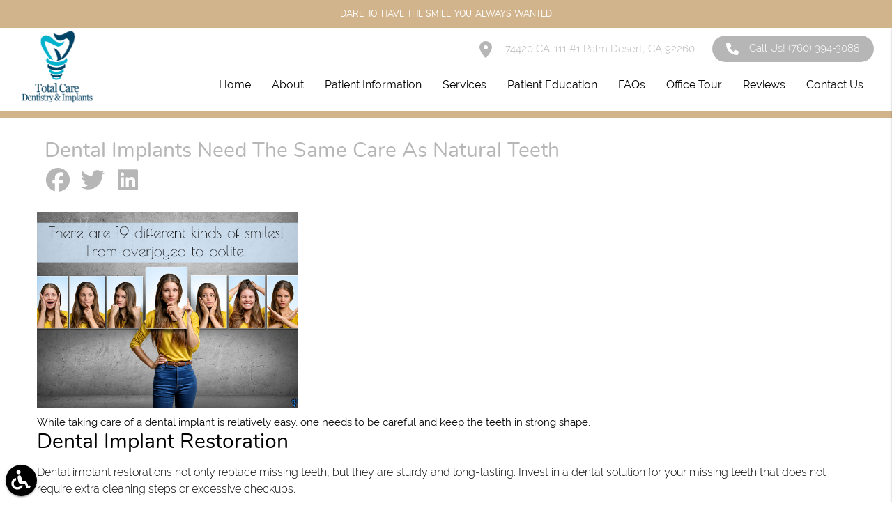

--- FILE ---
content_type: text/html
request_url: https://totalcareimplantdentistry.com/blog/dental-implant-restoration-sp0028/
body_size: 63338
content:
<!DOCTYPE html><html
lang=en-US><head><meta
name="viewport" content="width=device-width, initial-scale=1.0"><meta
charset="UTF-8"><meta
name='robots' content='index, follow, max-image-preview:large, max-snippet:-1, max-video-preview:-1'><style>img:is([sizes="auto" i], [sizes^="auto," i]){contain-intrinsic-size:3000px 1500px}</style><title>Dental Implants Need The Same Care As Natural Teeth</title><meta
name="description" content="While taking care of a dental implant is relatively easy, one needs to be careful and keep the teeth in strong shape."><link
rel=canonical href=https://totalcareimplantdentistry.com/blog/dental-implant-restoration-sp0028/ ><meta
property="og:locale" content="en_US"><meta
property="og:type" content="article"><meta
property="og:title" content="Dental Implants Need The Same Care As Natural Teeth"><meta
property="og:description" content="While taking care of a dental implant is relatively easy, one needs to be careful and keep the teeth in strong shape."><meta
property="og:url" content="https://totalcareimplantdentistry.com/blog/dental-implant-restoration-sp0028/"><meta
property="og:site_name" content="Total Care Dentistry &amp; Implants Palm Desert California"><meta
property="article:published_time" content="2017-05-02T18:41:16+00:00"><meta
name="author" content="Total Care Dentistry &amp; Implants"><meta
name="twitter:card" content="summary_large_image"><meta
name="twitter:label1" content="Written by"><meta
name="twitter:data1" content="Total Care Dentistry &amp; Implants"> <script type=application/ld+json class=yoast-schema-graph>{"@context":"https://schema.org","@graph":[{"@type":"WebPage","@id":"https://totalcareimplantdentistry.com/blog/dental-implant-restoration-sp0028/","url":"https://totalcareimplantdentistry.com/blog/dental-implant-restoration-sp0028/","name":"Dental Implants Need The Same Care As Natural Teeth","isPartOf":{"@id":"https://totalcareimplantdentistry.com/#website"},"datePublished":"2017-05-02T18:41:16+00:00","author":{"@id":"https://totalcareimplantdentistry.com/#/schema/person/5b1173cf9da315ce578a1b3c6b8f65bb"},"description":"While taking care of a dental implant is relatively easy, one needs to be careful and keep the teeth in strong shape.","breadcrumb":{"@id":"https://totalcareimplantdentistry.com/blog/dental-implant-restoration-sp0028/#breadcrumb"},"inLanguage":"en-US","potentialAction":[{"@type":"ReadAction","target":["https://totalcareimplantdentistry.com/blog/dental-implant-restoration-sp0028/"]}]},{"@type":"BreadcrumbList","@id":"https://totalcareimplantdentistry.com/blog/dental-implant-restoration-sp0028/#breadcrumb","itemListElement":[{"@type":"ListItem","position":1,"name":"Home","item":"https://totalcareimplantdentistry.com/"},{"@type":"ListItem","position":2,"name":"Dental Implants Need The Same Care As Natural Teeth"}]},{"@type":"WebSite","@id":"https://totalcareimplantdentistry.com/#website","url":"https://totalcareimplantdentistry.com/","name":"Total Care Dentistry &amp; Implants Palm Desert California","description":"Get a healthy gorgeous smile at Total Care Dentistry &amp; Implants","potentialAction":[{"@type":"SearchAction","target":{"@type":"EntryPoint","urlTemplate":"https://totalcareimplantdentistry.com/?s={search_term_string}"},"query-input":{"@type":"PropertyValueSpecification","valueRequired":true,"valueName":"search_term_string"}}],"inLanguage":"en-US"},{"@type":"Person","@id":"https://totalcareimplantdentistry.com/#/schema/person/5b1173cf9da315ce578a1b3c6b8f65bb","name":"Total Care Dentistry & Implants","image":{"@type":"ImageObject","inLanguage":"en-US","@id":"https://totalcareimplantdentistry.com/#/schema/person/image/","url":"https://secure.gravatar.com/avatar/293f21f4b49bb91e9203df23317689e95790c93c4924125893553f247b215421?s=96&d=mm&r=g","contentUrl":"https://secure.gravatar.com/avatar/293f21f4b49bb91e9203df23317689e95790c93c4924125893553f247b215421?s=96&d=mm&r=g","caption":"Total Care Dentistry & Implants"},"sameAs":["https://totalcareimplantdentistry.com/"],"url":"https://totalcareimplantdentistry.com/blog/author/localseo/"}]}</script> <style>.black{background-color:#000!important}.black-text{color:#000!important}.white{background-color:#FFF!important}.white-text{color:#FFF!important}.transparent{background-color:transparent!important}.transparent-text{color:transparent!important}html{font-family:sans-serif;-ms-text-size-adjust:100%;-webkit-text-size-adjust:100%}body{margin:0}article,aside,details,figcaption,figure,footer,header,hgroup,main,menu,nav,section,summary{display:block}audio,canvas,progress,video{display:inline-block;vertical-align:baseline}audio:not([controls]){display:none;height:0}[hidden],template{display:none}a{background-color:transparent}a:active,a:hover{outline:0}abbr[title]{border-bottom:1px dotted}b,strong{font-weight:700}dfn{font-style:italic}h1{font-size:2em;margin:.67em 0}mark{background:#ff0;color:#000}small{font-size:80%}sub,sup{font-size:75%;line-height:0;position:relative;vertical-align:baseline}sup{top:-.5em}sub{bottom:-.25em}img{border:0}svg:not(:root){overflow:hidden}figure{margin:1em 40px}hr{box-sizing:content-box;height:0}pre{overflow:auto}code,kbd,pre,samp{font-family:monospace,monospace;font-size:1em}button,input,optgroup,select,textarea{font:inherit;margin:0}button{overflow:visible}button,select{text-transform:none}button,html input[type="button"],input[type="reset"],input[type="submit"]{-webkit-appearance:button;cursor:pointer}button[disabled],html input[disabled]{cursor:default}button::-moz-focus-inner,input::-moz-focus-inner{border:0;padding:0}input{line-height:normal}input[type="checkbox"],input[type="radio"]{box-sizing:border-box;padding:0}input[type="number"]::-webkit-inner-spin-button,input[type="number"]::-webkit-outer-spin-button{height:auto}input[type="search"]{-webkit-appearance:textfield;box-sizing:content-box}input[type="search"]::-webkit-search-cancel-button,input[type="search"]::-webkit-search-decoration{-webkit-appearance:none}fieldset{border:1px solid silver;margin:0 2px;padding:.35em .625em .75em}legend{border:0;padding:0}textarea{overflow:auto}optgroup{font-weight:700}table{border-collapse:collapse;border-spacing:0}td,th{padding:0}html{box-sizing:border-box}*,:before,:after{box-sizing:inherit}ul:not(.browser-default){padding-left:0;list-style-type:none}ul:not(.browser-default) li{list-style-type:none}a{text-decoration:none;-webkit-tap-highlight-color:transparent}.valign-wrapper{display:-webkit-flex;display:-ms-flexbox;display:flex;-webkit-align-items:center;-ms-flex-align:center;align-items:center}.valign-wrapper .valign{display:block}.clearfix{clear:both}.z-depth-0{box-shadow:none!important}.z-depth-1,nav,.card-panel,.card,.toast,.btn,.btn-large,.btn-floating,.dropdown-content,.collapsible,.side-nav{box-shadow:0 2px 2px 0 rgba(0,0,0,0.14),0 1px 5px 0 rgba(0,0,0,0.12),0 3px 1px -2px rgba(0,0,0,0.2)}.z-depth-1-half,.btn:hover,.btn-large:hover,.btn-floating:hover{box-shadow:0 3px 3px 0 rgba(0,0,0,0.14),0 1px 7px 0 rgba(0,0,0,0.12),0 3px 1px -1px rgba(0,0,0,0.2)}.z-depth-2{box-shadow:0 4px 5px 0 rgba(0,0,0,0.14),0 1px 10px 0 rgba(0,0,0,0.12),0 2px 4px -1px rgba(0,0,0,0.3)}.z-depth-3{box-shadow:0 6px 10px 0 rgba(0,0,0,0.14),0 1px 18px 0 rgba(0,0,0,0.12),0 3px 5px -1px rgba(0,0,0,0.3)}.z-depth-4,.modal{box-shadow:0 8px 10px 1px rgba(0,0,0,0.14),0 3px 14px 2px rgba(0,0,0,0.12),0 5px 5px -3px rgba(0,0,0,0.3)}.z-depth-5{box-shadow:0 16px 24px 2px rgba(0,0,0,0.14),0 6px 30px 5px rgba(0,0,0,0.12),0 8px 10px -5px rgba(0,0,0,0.3)}.hoverable{transition:box-shadow .25s;box-shadow:0}.hoverable:hover{transition:box-shadow .25s;box-shadow:0 8px 17px 0 rgba(0,0,0,0.2),0 6px 20px 0 rgba(0,0,0,0.19)}.divider{height:1px;overflow:hidden}blockquote{margin:20px 0;padding-left:1.5rem}i{line-height:inherit}i.left{float:left;margin-right:15px}i.right{float:right;margin-left:15px}i.tiny{font-size:1rem}i.small{font-size:2rem}i.medium{font-size:4rem}i.large{font-size:6rem}img.responsive-img,video.responsive-video{max-width:100%;height:auto}.pagination li{display:inline-block;border-radius:2px;text-align:center;vertical-align:top;height:30px}.pagination li a{color:#444;display:inline-block;font-size:1.2rem;padding:0 10px;line-height:30px}.pagination li.disabled a{cursor:default;color:#999}.pagination li i{font-size:2rem}.pagination li.pages ul li{display:inline-block;float:none}@media only screen and (max-width: 992px){.pagination{width:100%}.pagination li.prev,.pagination li.next{width:10%}.pagination li.pages{width:80%;overflow:hidden;white-space:nowrap}}.breadcrumb{font-size:18px}.breadcrumb i,.breadcrumb [class^="mdi-"],.breadcrumb [class*="mdi-"],.breadcrumb i.material-icons{display:inline-block;float:left;font-size:24px}.breadcrumb:before{content:'\F054';vertical-align:middle;display:inline-block;font-family:'FontAwesome';font-weight:400;font-style:normal;font-size:25px;margin:0 10px 0 8px;-webkit-font-smoothing:antialiased}.breadcrumb:first-child:before{display:none}.parallax-container{position:relative;overflow:hidden;height:500px}.parallax{position:absolute;top:0;left:0;right:0;bottom:0;z-index:-1}.parallax img{display:none;position:absolute;left:50%;bottom:0;min-width:100%;min-height:100%;-webkit-transform:translate3d(0,0,0);transform:translate3d(0,0,0);-webkit-transform:translateX(-50%);transform:translateX(-50%)}.pin-top,.pin-bottom{position:relative}.pinned{position:fixed!important}ul.staggered-list li{opacity:0}.fade-in{opacity:0;-webkit-transform-origin:0 50%;transform-origin:0 50%}@media only screen and (max-width: 600px){.hide-on-small-only,.hide-on-small-and-down{display:none!important}}@media only screen and (max-width: 992px){.hide-on-med-and-down{display:none!important}}@media only screen and (min-width: 601px){.hide-on-med-and-up{display:none!important}}@media only screen and (min-width: 600px) and (max-width: 992px){.hide-on-med-only{display:none!important}}@media only screen and (min-width: 993px){.hide-on-large-only{display:none!important}.show-on-large{display:block!important}}@media only screen and (min-width: 600px) and (max-width: 992px){.show-on-medium{display:block!important}}@media only screen and (max-width: 600px){.show-on-small{display:block!important}}@media only screen and (min-width: 601px){.show-on-medium-and-up{display:block!important}}@media only screen and (max-width: 992px){.show-on-medium-and-down{display:block!important}}@media only screen and (max-width: 600px){.center-on-small-only{text-align:center}}footer.page-footer{padding-top:20px;background-color:#ee6e73}footer.page-footer .footer-copyright{overflow:hidden;min-height:50px;display:-webkit-flex;display:-ms-flexbox;display:flex;-webkit-align-items:center;-ms-flex-align:center;align-items:center;padding:10px 0;color:rgba(255,255,255,0.8);background-color:rgba(51,51,51,0.08)}table,th,td{border:none}table{width:100%;display:table}table.bordered>thead>tr,table.bordered>tbody>tr{border-bottom:1px solid #d0d0d0}table.striped>tbody>tr:nth-child(odd){background-color:#f2f2f2}table.striped>tbody>tr>td{border-radius:0}table.highlight>tbody>tr{transition:background-color .25s ease}table.highlight>tbody>tr:hover{background-color:#f2f2f2}table.centered thead tr th,table.centered tbody tr td{text-align:center}thead{border-bottom:1px solid #d0d0d0}td,th{padding:15px 5px;display:table-cell;text-align:left;vertical-align:middle;border-radius:2px}@media only screen and (max-width: 992px){table.responsive-table{width:100%;border-collapse:collapse;border-spacing:0;display:block;position:relative}table.responsive-table td:empty:before{content:'\00a0'}table.responsive-table th,table.responsive-table td{margin:0;vertical-align:top}table.responsive-table th{text-align:left}table.responsive-table thead{display:block;float:left}table.responsive-table thead tr{display:block;padding:0 10px 0 0}table.responsive-table thead tr th::before{content:"\00a0"}table.responsive-table tbody{display:block;width:auto;position:relative;overflow-x:auto;white-space:nowrap}table.responsive-table tbody tr{display:inline-block;vertical-align:top}table.responsive-table th{display:block;text-align:right}table.responsive-table td{display:block;min-height:1.25em;text-align:left}table.responsive-table tr{padding:0 10px}table.responsive-table thead{border:0;border-right:1px solid #d0d0d0}table.responsive-table.bordered th{border-bottom:0;border-left:0}table.responsive-table.bordered td{border-left:0;border-right:0;border-bottom:0}table.responsive-table.bordered tr{border:0}table.responsive-table.bordered tbody tr{border-right:1px solid #d0d0d0}}.collection{margin:.5rem 0 1rem;border:1px solid #e0e0e0;border-radius:2px;overflow:hidden;position:relative}.collection .collection-item{background-color:#fff;line-height:1.5rem;padding:10px 20px;margin:0;border-bottom:1px solid #e0e0e0}.collection .collection-item.avatar{min-height:84px;padding-left:72px;position:relative}.collection .collection-item.avatar .circle{position:absolute;width:42px;height:42px;overflow:hidden;left:15px;display:inline-block;vertical-align:middle}.collection .collection-item.avatar i.circle{font-size:18px;line-height:42px;color:#fff;background-color:#999;text-align:center}.collection .collection-item.avatar .title{font-size:16px}.collection .collection-item.avatar p{margin:0}.collection .collection-item.avatar .secondary-content{position:absolute;top:16px;right:16px}.collection .collection-item:last-child{border-bottom:none}.collection .collection-item.active{color:#eafaf9}.collection .collection-item.active .secondary-content{color:#fff}.collection a.collection-item{display:block;transition:.25s}.collection a.collection-item:not(.active):hover{background-color:#ddd}.collection.with-header .collection-header{background-color:#fff;border-bottom:1px solid #e0e0e0;padding:10px 20px}.collection.with-header .collection-item{padding-left:30px}.collection.with-header .collection-item.avatar{padding-left:72px}.secondary-content{float:right}.collapsible .collection{margin:0;border:none}.video-container{position:relative;padding-bottom:56.25%;height:0;overflow:hidden}.video-container iframe,.video-container object,.video-container embed{position:absolute;top:0;left:0;width:100%;height:100%}.progress{position:relative;height:4px;display:block;width:100%;background-color:#acece6;border-radius:2px;margin:.5rem 0 1rem;overflow:hidden}.progress .determinate{position:absolute;top:0;left:0;bottom:0;transition:width .3s linear}.progress .indeterminate:before{content:'';position:absolute;background-color:inherit;top:0;left:0;bottom:0;will-change:left,right;-webkit-animation:indeterminate 2.1s cubic-bezier(0.65,0.815,0.735,0.395) infinite;animation:indeterminate 2.1s cubic-bezier(0.65,0.815,0.735,0.395) infinite}.progress .indeterminate:after{content:'';position:absolute;background-color:inherit;top:0;left:0;bottom:0;will-change:left,right;-webkit-animation:indeterminate-short 2.1s cubic-bezier(0.165,0.84,0.44,1) infinite;animation:indeterminate-short 2.1s cubic-bezier(0.165,0.84,0.44,1) infinite;-webkit-animation-delay:1.15s;animation-delay:1.15s}@-webkit-keyframes indeterminate{0%{left:-35%;right:100%}60%{left:100%;right:-90%}100%{left:100%;right:-90%}}@keyframes indeterminate{0%{left:-35%;right:100%}60%{left:100%;right:-90%}100%{left:100%;right:-90%}}@-webkit-keyframes indeterminate-short{0%{left:-200%;right:100%}60%{left:107%;right:-8%}100%{left:107%;right:-8%}}@keyframes indeterminate-short{0%{left:-200%;right:100%}60%{left:107%;right:-8%}100%{left:107%;right:-8%}}.hide{display:none!important}.left-align{text-align:left}.right-align{text-align:right}.center,.center-align{text-align:center}.left{float:left!important}.right{float:right!important}.no-select,input[type=range],input[type=range]+.thumb{-webkit-touch-callout:none;-webkit-user-select:none;-moz-user-select:none;-ms-user-select:none;user-select:none}.circle{border-radius:50%}.center-block{display:block;margin-left:auto;margin-right:auto}.truncate{display:block;white-space:nowrap;overflow:hidden;text-overflow:ellipsis}.no-padding{padding:0!important}span.badge{min-width:3rem;padding:0 6px;margin-left:14px;text-align:center;font-size:1rem;line-height:22px;height:22px;color:#757575;float:right;box-sizing:border-box}span.badge.new{font-weight:300;font-size:.8rem;color:#fff;border-radius:2px}span.badge.new:after{content:" new"}span.badge[data-badge-caption]::after{content:" " attr(data-badge-caption)}nav ul a span.badge{display:inline-block;float:none;margin-left:4px;line-height:22px;height:22px}.collection-item span.badge{margin-top:calc(0.75rem - 11px)}.collapsible span.badge{margin-top:calc(1.5rem - 11px)}.side-nav span.badge{margin-top:calc(24px - 11px)}.material-icons{text-rendering:optimizeLegibility;-webkit-font-feature-settings:liga;-moz-font-feature-settings:liga;font-feature-settings:liga}.container{margin:0 auto;max-width:1280px;width:90%}@media only screen and (min-width: 601px){.container{width:85%}}@media only screen and (min-width: 993px){.container{width:70%}}.container .row{margin-left:-.75rem;margin-right:-.75rem}.section{padding-top:1rem;padding-bottom:1rem}.section.no-pad{padding:0}.section.no-pad-bot{padding-bottom:0}.section.no-pad-top{padding-top:0}.row{margin-left:auto;margin-right:auto;margin-bottom:20px}.row:after{content:"";display:table;clear:both}.row .col{float:left;box-sizing:border-box;padding:0 .75rem;min-height:1px}.row .col[class*="push-"],.row .col[class*="pull-"]{position:relative}.row .col.s1{width:8.3333333333%;margin-left:auto;left:auto;right:auto}.row .col.s2{width:16.6666666667%;margin-left:auto;left:auto;right:auto}.row .col.s3{width:25%;margin-left:auto;left:auto;right:auto}.row .col.s4{width:33.3333333333%;margin-left:auto;left:auto;right:auto}.row .col.s5{width:41.6666666667%;margin-left:auto;left:auto;right:auto}.row .col.s6{width:50%;margin-left:auto;left:auto;right:auto}.row .col.s7{width:58.3333333333%;margin-left:auto;left:auto;right:auto}.row .col.s8{width:66.6666666667%;margin-left:auto;left:auto;right:auto}.row .col.s9{width:75%;margin-left:auto;left:auto;right:auto}.row .col.s10{width:83.3333333333%;margin-left:auto;left:auto;right:auto}.row .col.s11{width:91.6666666667%;margin-left:auto;left:auto;right:auto}.row .col.s12{width:100%;margin-left:auto;left:auto;right:auto}.row .col.offset-s1{margin-left:8.3333333333%}.row .col.pull-s1{right:8.3333333333%}.row .col.push-s1{left:8.3333333333%}.row .col.offset-s2{margin-left:16.6666666667%}.row .col.pull-s2{right:16.6666666667%}.row .col.push-s2{left:16.6666666667%}.row .col.offset-s3{margin-left:25%}.row .col.pull-s3{right:25%}.row .col.push-s3{left:25%}.row .col.offset-s4{margin-left:33.3333333333%}.row .col.pull-s4{right:33.3333333333%}.row .col.push-s4{left:33.3333333333%}.row .col.offset-s5{margin-left:41.6666666667%}.row .col.pull-s5{right:41.6666666667%}.row .col.push-s5{left:41.6666666667%}.row .col.offset-s6{margin-left:50%}.row .col.pull-s6{right:50%}.row .col.push-s6{left:50%}.row .col.offset-s7{margin-left:58.3333333333%}.row .col.pull-s7{right:58.3333333333%}.row .col.push-s7{left:58.3333333333%}.row .col.offset-s8{margin-left:66.6666666667%}.row .col.pull-s8{right:66.6666666667%}.row .col.push-s8{left:66.6666666667%}.row .col.offset-s9{margin-left:75%}.row .col.pull-s9{right:75%}.row .col.push-s9{left:75%}.row .col.offset-s10{margin-left:83.3333333333%}.row .col.pull-s10{right:83.3333333333%}.row .col.push-s10{left:83.3333333333%}.row .col.offset-s11{margin-left:91.6666666667%}.row .col.pull-s11{right:91.6666666667%}.row .col.push-s11{left:91.6666666667%}.row .col.offset-s12{margin-left:100%}.row .col.pull-s12{right:100%}.row .col.push-s12{left:100%}@media only screen and (min-width: 601px){.row .col.m1{width:8.3333333333%;margin-left:auto;left:auto;right:auto}.row .col.m2{width:16.6666666667%;margin-left:auto;left:auto;right:auto}.row .col.m3{width:25%;margin-left:auto;left:auto;right:auto}.row .col.m4{width:33.3333333333%;margin-left:auto;left:auto;right:auto}.row .col.m5{width:41.6666666667%;margin-left:auto;left:auto;right:auto}.row .col.m6{width:50%;margin-left:auto;left:auto;right:auto}.row .col.m7{width:58.3333333333%;margin-left:auto;left:auto;right:auto}.row .col.m8{width:66.6666666667%;margin-left:auto;left:auto;right:auto}.row .col.m9{width:75%;margin-left:auto;left:auto;right:auto}.row .col.m10{width:83.3333333333%;margin-left:auto;left:auto;right:auto}.row .col.m11{width:91.6666666667%;margin-left:auto;left:auto;right:auto}.row .col.m12{width:100%;margin-left:auto;left:auto;right:auto}.row .col.offset-m1{margin-left:8.3333333333%}.row .col.pull-m1{right:8.3333333333%}.row .col.push-m1{left:8.3333333333%}.row .col.offset-m2{margin-left:16.6666666667%}.row .col.pull-m2{right:16.6666666667%}.row .col.push-m2{left:16.6666666667%}.row .col.offset-m3{margin-left:25%}.row .col.pull-m3{right:25%}.row .col.push-m3{left:25%}.row .col.offset-m4{margin-left:33.3333333333%}.row .col.pull-m4{right:33.3333333333%}.row .col.push-m4{left:33.3333333333%}.row .col.offset-m5{margin-left:41.6666666667%}.row .col.pull-m5{right:41.6666666667%}.row .col.push-m5{left:41.6666666667%}.row .col.offset-m6{margin-left:50%}.row .col.pull-m6{right:50%}.row .col.push-m6{left:50%}.row .col.offset-m7{margin-left:58.3333333333%}.row .col.pull-m7{right:58.3333333333%}.row .col.push-m7{left:58.3333333333%}.row .col.offset-m8{margin-left:66.6666666667%}.row .col.pull-m8{right:66.6666666667%}.row .col.push-m8{left:66.6666666667%}.row .col.offset-m9{margin-left:75%}.row .col.pull-m9{right:75%}.row .col.push-m9{left:75%}.row .col.offset-m10{margin-left:83.3333333333%}.row .col.pull-m10{right:83.3333333333%}.row .col.push-m10{left:83.3333333333%}.row .col.offset-m11{margin-left:91.6666666667%}.row .col.pull-m11{right:91.6666666667%}.row .col.push-m11{left:91.6666666667%}.row .col.offset-m12{margin-left:100%}.row .col.pull-m12{right:100%}.row .col.push-m12{left:100%}}@media only screen and (min-width: 993px){.row .col.l1{width:8.3333333333%;margin-left:auto;left:auto;right:auto}.row .col.l2{width:16.6666666667%;margin-left:auto;left:auto;right:auto}.row .col.l3{width:25%;margin-left:auto;left:auto;right:auto}.row .col.l4{width:33.3333333333%;margin-left:auto;left:auto;right:auto}.row .col.l5{width:41.6666666667%;margin-left:auto;left:auto;right:auto}.row .col.l6{width:50%;margin-left:auto;left:auto;right:auto}.row .col.l7{width:58.3333333333%;margin-left:auto;left:auto;right:auto}.row .col.l8{width:66.6666666667%;margin-left:auto;left:auto;right:auto}.row .col.l9{width:75%;margin-left:auto;left:auto;right:auto}.row .col.l10{width:83.3333333333%;margin-left:auto;left:auto;right:auto}.row .col.l11{width:91.6666666667%;margin-left:auto;margin-right:auto;left:auto;right:auto}.row .col.l12{width:100%;margin-left:auto;left:auto;right:auto}.row .col.offset-l1{margin-left:8.3333333333%}.row .col.pull-l1{right:8.3333333333%}.row .col.push-l1{left:8.3333333333%}.row .col.offset-l2{margin-left:16.6666666667%}.row .col.pull-l2{right:16.6666666667%}.row .col.push-l2{left:16.6666666667%}.row .col.offset-l3{margin-left:25%}.row .col.pull-l3{right:25%}.row .col.push-l3{left:25%}.row .col.offset-l4{margin-left:33.3333333333%}.row .col.pull-l4{right:33.3333333333%}.row .col.push-l4{left:33.3333333333%}.row .col.offset-l5{margin-left:41.6666666667%}.row .col.pull-l5{right:41.6666666667%}.row .col.push-l5{left:41.6666666667%}.row .col.offset-l6{margin-left:50%}.row .col.pull-l6{right:50%}.row .col.push-l6{left:50%}.row .col.offset-l7{margin-left:58.3333333333%}.row .col.pull-l7{right:58.3333333333%}.row .col.push-l7{left:58.3333333333%}.row .col.offset-l8{margin-left:66.6666666667%}.row .col.pull-l8{right:66.6666666667%}.row .col.push-l8{left:66.6666666667%}.row .col.offset-l9{margin-left:75%}.row .col.pull-l9{right:75%}.row .col.push-l9{left:75%}.row .col.offset-l10{margin-left:83.3333333333%}.row .col.pull-l10{right:83.3333333333%}.row .col.push-l10{left:83.3333333333%}.row .col.offset-l11{margin-left:91.6666666667%}.row .col.pull-l11{right:91.6666666667%}.row .col.push-l11{left:91.6666666667%}.row .col.offset-l12{margin-left:100%}.row .col.pull-l12{right:100%}.row .col.push-l12{left:100%}}nav{width:100%;height:56px;line-height:56px}nav.nav-extended{height:auto}nav.nav-extended .nav-wrapper{min-height:56px;height:auto}nav.nav-extended .nav-content{position:relative;line-height:normal}nav i,nav [class^="mdi-"],nav [class*="mdi-"],nav i.material-icons{display:block;font-size:24px;height:56px;line-height:56px}nav .nav-wrapper{position:relative;height:100%}@media only screen and (min-width: 993px){nav a.button-collapse{display:none}}nav .button-collapse{float:left;position:relative;z-index:1;height:56px;margin:0 18px}nav .button-collapse i{height:56px;line-height:56px}nav .brand-logo{position:absolute;color:#fff;display:inline-block;font-size:2.1rem;padding:0;white-space:nowrap}nav .brand-logo.center{left:50%;-webkit-transform:translateX(-50%);transform:translateX(-50%)}@media only screen and (max-width: 992px){nav .brand-logo{left:50%;-webkit-transform:translateX(-50%);transform:translateX(-50%)}nav .brand-logo.left,nav .brand-logo.right{padding:0;-webkit-transform:none;transform:none}nav .brand-logo.left{left:.5rem}nav .brand-logo.right{right:.5rem;left:auto}}nav .brand-logo.right{right:.5rem;padding:0}nav .brand-logo i,nav .brand-logo [class^="mdi-"],nav .brand-logo [class*="mdi-"],nav .brand-logo i.material-icons{float:left;margin-right:15px}nav .nav-title{display:inline-block;font-size:32px;padding:28px 0}nav ul{margin:0}nav ul li{transition:background-color .3s;float:left;padding:0}nav ul a{transition:background-color .3s;font-size:1rem;display:block;padding:0 15px;cursor:pointer}nav ul a.btn,nav ul a.btn-large,nav ul a.btn-large,nav ul a.btn-flat,nav ul a.btn-floating{margin-top:-2px;margin-left:15px;margin-right:15px}nav ul a.btn > .material-icons,nav ul a.btn-large > .material-icons,nav ul a.btn-large > .material-icons,nav ul a.btn-flat > .material-icons,nav ul a.btn-floating>.material-icons{height:inherit;line-height:inherit}nav ul.left{float:left}nav form{height:100%}nav .input-field{margin:0;height:100%}nav .input-field input{height:100%;font-size:1.2rem;border:none;padding-left:2rem}nav .input-field input:focus,nav .input-field input[type=text]:valid,nav .input-field input[type=password]:valid,nav .input-field input[type=email]:valid,nav .input-field input[type=url]:valid,nav .input-field input[type=date]:valid{border:none;box-shadow:none}nav .input-field label{top:0;left:0}nav .input-field label i{color:rgba(255,255,255,0.7);transition:color .3s}nav .input-field label.active i{color:#fff}.navbar-fixed{position:relative;height:56px;z-index:997}.navbar-fixed nav{position:fixed}@media only screen and (min-width: 601px){nav.nav-extended .nav-wrapper{min-height:64px}nav,nav .nav-wrapper i,nav a.button-collapse,nav a.button-collapse i{height:64px;line-height:64px}.navbar-fixed{height:64px}}a{text-decoration:none}html{line-height:1.5;font-weight:400}@media only screen and (min-width: 0){html{font-size:14px}}@media only screen and (min-width: 992px){html{font-size:14.5px}}@media only screen and (min-width: 1200px){html{font-size:15px}}h1,h2,h3,h4,h5,h6{font-weight:400;line-height:1.1}h1 a,h2 a,h3 a,h4 a,h5 a,h6 a{font-weight:inherit}h1{font-size:4.2rem;line-height:110%;margin:2.1rem 0 1.68rem}h2{font-size:3.56rem;line-height:110%;margin:1.78rem 0 1.424rem}h3{font-size:2.92rem;line-height:110%;margin:1.46rem 0 1.168rem}h4{font-size:2.28rem;line-height:110%;margin:1.14rem 0 .912rem}h5{font-size:1.64rem;line-height:110%;margin:.82rem 0 .656rem}h6{font-size:1rem;line-height:110%;margin:.5rem 0 .4rem}em{font-style:italic}strong{font-weight:500}small{font-size:75%}.light,footer.page-footer .footer-copyright{font-weight:300}.thin{font-weight:200}.flow-text{font-weight:300}@media only screen and (min-width: 360px){.flow-text{font-size:1.2rem}}@media only screen and (min-width: 390px){.flow-text{font-size:1.224rem}}@media only screen and (min-width: 420px){.flow-text{font-size:1.248rem}}@media only screen and (min-width: 450px){.flow-text{font-size:1.272rem}}@media only screen and (min-width: 480px){.flow-text{font-size:1.296rem}}@media only screen and (min-width: 510px){.flow-text{font-size:1.32rem}}@media only screen and (min-width: 540px){.flow-text{font-size:1.344rem}}@media only screen and (min-width: 570px){.flow-text{font-size:1.368rem}}@media only screen and (min-width: 600px){.flow-text{font-size:1.392rem}}@media only screen and (min-width: 630px){.flow-text{font-size:1.416rem}}@media only screen and (min-width: 660px){.flow-text{font-size:1.44rem}}@media only screen and (min-width: 690px){.flow-text{font-size:1.464rem}}@media only screen and (min-width: 720px){.flow-text{font-size:1.488rem}}@media only screen and (min-width: 750px){.flow-text{font-size:1.512rem}}@media only screen and (min-width: 780px){.flow-text{font-size:1.536rem}}@media only screen and (min-width: 810px){.flow-text{font-size:1.56rem}}@media only screen and (min-width: 840px){.flow-text{font-size:1.584rem}}@media only screen and (min-width: 870px){.flow-text{font-size:1.608rem}}@media only screen and (min-width: 900px){.flow-text{font-size:1.632rem}}@media only screen and (min-width: 930px){.flow-text{font-size:1.656rem}}@media only screen and (min-width: 960px){.flow-text{font-size:1.68rem}}@media only screen and (max-width: 360px){.flow-text{font-size:1.2rem}}.scale-transition{transition:-webkit-transform .3s cubic-bezier(0.53,0.01,0.36,1.63)!important;transition:transform .3s cubic-bezier(0.53,0.01,0.36,1.63)!important;transition:transform .3s cubic-bezier(0.53,0.01,0.36,1.63),-webkit-transform .3s cubic-bezier(0.53,0.01,0.36,1.63)!important}.scale-transition.scale-out{-webkit-transform:scale(0);transform:scale(0);transition:-webkit-transform .2s!important;transition:transform .2s!important;transition:transform .2s,-webkit-transform .2s!important}.scale-transition.scale-in{-webkit-transform:scale(1);transform:scale(1)}.card-panel{transition:box-shadow .25s;padding:24px;margin:.5rem 0 1rem;border-radius:2px;background-color:#fff}.card{background:#fff;position:relative;margin:.5rem 0 1rem;transition:box-shadow .25s;border-radius:2px}.card .card-title{font-size:24px;font-weight:300}.card .card-title.activator{cursor:pointer}.card.small,.card.medium,.card.large{position:relative}.card.small .card-image,.card.medium .card-image,.card.large .card-image{max-height:60%;overflow:hidden}.card.small .card-image + .card-content,.card.medium .card-image + .card-content,.card.large .card-image+.card-content{max-height:40%}.card.small .card-content,.card.medium .card-content,.card.large .card-content{max-height:100%;overflow:hidden}.card.small .card-action,.card.medium .card-action,.card.large .card-action{position:absolute;bottom:0;left:0;right:0}.card.small{height:300px}.card.medium{height:400px}.card.large{height:500px}.card.horizontal{display:-webkit-flex;display:-ms-flexbox;display:flex}.card.horizontal.small .card-image,.card.horizontal.medium .card-image,.card.horizontal.large .card-image{height:100%;max-height:none;overflow:visible}.card.horizontal.small .card-image img,.card.horizontal.medium .card-image img,.card.horizontal.large .card-image img{height:100%}.card.horizontal .card-image{max-width:50%}.card.horizontal .card-image img{border-radius:2px 0 0 2px;max-width:100%;width:auto}.card.horizontal .card-stacked{display:-webkit-flex;display:-ms-flexbox;display:flex;-webkit-flex-direction:column;-ms-flex-direction:column;flex-direction:column;-webkit-flex:1;-ms-flex:1;flex:1;position:relative}.card.horizontal .card-stacked .card-content{-webkit-flex-grow:1;-ms-flex-positive:1;flex-grow:1}.card.sticky-action .card-action{z-index:2}.card.sticky-action .card-reveal{z-index:1;padding-bottom:64px}.card .card-image{position:relative}.card .card-image img{display:block;border-radius:2px 2px 0 0;position:relative;left:0;right:0;top:0;bottom:0;width:100%}.card .card-image .card-title{color:#fff;position:absolute;bottom:0;left:0;max-width:100%;padding:24px}.card .card-content{padding:24px;border-radius:0 0 2px 2px}.card .card-content p{margin:0;color:inherit}.card .card-content .card-title{display:block;line-height:32px;margin-bottom:8px}.card .card-content .card-title i{line-height:32px}.card .card-action{position:relative;background-color:inherit;border-top:1px solid rgba(160,160,160,0.2);padding:16px 24px}.card .card-action a:not(.btn):not(.btn-large):not(.btn-large):not(.btn-floating){margin-right:24px;transition:color .3s ease;text-transform:uppercase}.card .card-reveal{padding:24px;position:absolute;background-color:#fff;width:100%;overflow-y:auto;left:0;top:100%;height:100%;z-index:3;display:none}.card .card-reveal .card-title{cursor:pointer;display:block}#toast-container{display:block;position:fixed;z-index:10000}@media only screen and (max-width: 600px){#toast-container{min-width:100%;bottom:0}}@media only screen and (min-width: 601px) and (max-width: 992px){#toast-container{left:5%;bottom:7%;max-width:90%}}@media only screen and (min-width: 993px){#toast-container{top:10%;right:7%;max-width:86%}}.toast{border-radius:2px;top:35px;width:auto;clear:both;margin-top:10px;position:relative;max-width:100%;height:auto;min-height:48px;line-height:1.5em;word-break:break-all;background-color:#323232;padding:10px 25px;font-size:1.1rem;font-weight:300;color:#fff;display:-webkit-flex;display:-ms-flexbox;display:flex;-webkit-align-items:center;-ms-flex-align:center;align-items:center;-webkit-justify-content:space-between;-ms-flex-pack:justify;justify-content:space-between}.toast .btn,.toast .btn-large,.toast .btn-flat{margin:0;margin-left:3rem}.toast.rounded{border-radius:24px}@media only screen and (max-width: 600px){.toast{width:100%;border-radius:0}}@media only screen and (min-width: 601px) and (max-width: 992px){.toast{float:left}}@media only screen and (min-width: 993px){.toast{float:right}}.tabs{position:relative;overflow-x:auto;overflow-y:hidden;height:48px;width:100%;background-color:#fff;margin:0 auto;white-space:nowrap}.tabs.tabs-transparent{background-color:transparent}.tabs.tabs-transparent .tab a,.tabs.tabs-transparent .tab.disabled a,.tabs.tabs-transparent .tab.disabled a:hover{color:rgba(255,255,255,0.7)}.tabs.tabs-transparent .tab a:hover,.tabs.tabs-transparent .tab a.active{color:#fff}.tabs.tabs-fixed-width{display:-webkit-flex;display:-ms-flexbox;display:flex}.tabs.tabs-fixed-width .tab{-webkit-flex-grow:1;-ms-flex-positive:1;flex-grow:1}.tabs .tab{display:inline-block;text-align:center;line-height:48px;height:48px;padding:0;margin:0;text-transform:uppercase}.tabs .tab a{display:block;width:100%;height:100%;padding:0 24px;font-size:14px;text-overflow:ellipsis;overflow:hidden;transition:color .28s ease}.tabs .tab a:hover,.tabs .tab a.active{background-color:transparent}.tabs .tab.disabled a,.tabs .tab.disabled a:hover{cursor:default}.tabs .indicator{position:absolute;bottom:0;height:2px;will-change:left,right}@media only screen and (max-width: 992px){.tabs{display:-webkit-flex;display:-ms-flexbox;display:flex}.tabs .tab{-webkit-flex-grow:1;-ms-flex-positive:1;flex-grow:1}.tabs .tab a{padding:0 12px}}.material-tooltip{padding:10px 8px;font-size:1rem;z-index:2000;background-color:transparent;border-radius:2px;color:#fff;min-height:36px;line-height:120%;opacity:0;position:absolute;text-align:center;max-width:calc(100% - 4px);overflow:hidden;left:0;top:0;pointer-events:none;visibility:hidden}.backdrop{position:absolute;opacity:0;height:7px;width:14px;border-radius:0 0 50% 50%;background-color:#323232;z-index:-1;-webkit-transform-origin:50% 0;transform-origin:50% 0;visibility:hidden}.btn,.btn-large,.btn-flat{border:none;border-radius:2px;display:inline-block;height:36px;line-height:36px;padding:0 2rem;text-transform:uppercase;vertical-align:middle;-webkit-tap-highlight-color:transparent}.btn.disabled,.disabled.btn-large,.btn-floating.disabled,.btn-large.disabled,.btn-flat.disabled,.btn:disabled,.btn-large:disabled,.btn-floating:disabled,.btn-large:disabled,.btn-flat:disabled,.btn[disabled],[disabled].btn-large,.btn-floating[disabled],.btn-large[disabled],.btn-flat[disabled]{pointer-events:none;background-color:#DFDFDF!important;box-shadow:none;color:#9F9F9F!important;cursor:default}.btn.disabled:hover,.disabled.btn-large:hover,.btn-floating.disabled:hover,.btn-large.disabled:hover,.btn-flat.disabled:hover,.btn:disabled:hover,.btn-large:disabled:hover,.btn-floating:disabled:hover,.btn-large:disabled:hover,.btn-flat:disabled:hover,.btn[disabled]:hover,[disabled].btn-large:hover,.btn-floating[disabled]:hover,.btn-large[disabled]:hover,.btn-flat[disabled]:hover{background-color:#DFDFDF!important;color:#9F9F9F!important}.btn,.btn-large,.btn-floating,.btn-large,.btn-flat{outline:0}.btn i,.btn-large i,.btn-floating i,.btn-large i,.btn-flat i{font-size:1.3rem;line-height:inherit}.btn,.btn-large{text-decoration:none;text-align:center;letter-spacing:.5px;transition:.2s ease-out;cursor:pointer}.btn-floating{display:inline-block;position:relative;overflow:hidden;z-index:1;width:40px;height:40px;line-height:40px;padding:0;border-radius:50%;transition:.3s;cursor:pointer;vertical-align:middle}.btn-floating:before{border-radius:0}.btn-floating.btn-large{width:56px;height:56px}.btn-floating.btn-large i{line-height:56px}.btn-floating.halfway-fab{position:absolute;right:24px;bottom:0;-webkit-transform:translateY(50%);transform:translateY(50%)}.btn-floating.halfway-fab.left{right:auto;left:24px}.btn-floating i{width:inherit;display:inline-block;text-align:center;font-size:1.6rem;line-height:40px}button.btn-floating{border:none}.fixed-action-btn{position:fixed;right:23px;bottom:23px;padding-top:15px;margin-bottom:0;z-index:998}.fixed-action-btn.active ul{visibility:visible}.fixed-action-btn.horizontal{padding:0 0 0 15px}.fixed-action-btn.horizontal ul{text-align:right;right:64px;top:50%;-webkit-transform:translateY(-50%);transform:translateY(-50%);height:100%;left:auto;width:500px}.fixed-action-btn.horizontal ul li{display:inline-block;margin:15px 15px 0 0}.fixed-action-btn.toolbar{padding:0;height:56px}.fixed-action-btn.toolbar.active > a i{opacity:0}.fixed-action-btn.toolbar ul{display:-webkit-flex;display:-ms-flexbox;display:flex;top:0;bottom:0}.fixed-action-btn.toolbar ul li{-webkit-flex:1;-ms-flex:1;flex:1;display:inline-block;margin:0;height:100%;transition:none}.fixed-action-btn.toolbar ul li a{display:block;overflow:hidden;position:relative;width:100%;height:100%;background-color:transparent;box-shadow:none;line-height:56px;z-index:1}.fixed-action-btn.toolbar ul li a i{line-height:inherit}.fixed-action-btn ul{left:0;right:0;text-align:center;position:absolute;bottom:64px;margin:0;visibility:hidden}.fixed-action-btn ul li{margin-bottom:15px}.fixed-action-btn ul a.btn-floating{opacity:0}.fixed-action-btn .fab-backdrop{position:absolute;top:0;left:0;z-index:-1;width:40px;height:40px;border-radius:50%;-webkit-transform:scale(0);transform:scale(0)}.btn-flat{box-shadow:none;background-color:transparent;color:#343434;cursor:pointer;transition:background-color .2s}.btn-flat:focus,.btn-flat:active{background-color:transparent}.btn-flat:focus,.btn-flat:hover{background-color:rgba(0,0,0,0.1);box-shadow:none}.btn-flat:active{background-color:rgba(0,0,0,0.2)}.btn-flat.disabled{background-color:transparent!important;color:#b3b3b3!important;cursor:default}.btn-large{height:54px;line-height:54px}.btn-large i{font-size:1.6rem}.btn-block{display:block}.dropdown-content{margin:0;display:none;min-width:100px;max-height:650px;overflow-y:auto;opacity:0;position:absolute;z-index:999;will-change:width,height}.dropdown-content li{clear:both;cursor:pointer;min-height:50px;line-height:1.5rem;width:100%;text-align:left;text-transform:none}.dropdown-content li.divider{min-height:0;height:1px}.dropdown-content li > a,.dropdown-content li>span{font-size:16px;display:block;line-height:22px;padding:14px 16px}.dropdown-content li>span>label{top:1px;left:0;height:18px}.dropdown-content li>a>i{height:inherit;line-height:inherit}.input-field.col .dropdown-content [type="checkbox"]+label{top:1px;left:0;height:18px}.waves-effect{position:relative;cursor:pointer;display:inline-block;overflow:hidden;-webkit-user-select:none;-moz-user-select:none;-ms-user-select:none;user-select:none;-webkit-tap-highlight-color:transparent;vertical-align:middle;z-index:1;transition:.3s ease-out}.waves-effect .waves-ripple{position:absolute;border-radius:50%;width:20px;height:20px;margin-top:-10px;margin-left:-10px;opacity:0;background:rgba(0,0,0,0.2);transition:all .7s ease-out;transition-property:opacity,-webkit-transform;transition-property:transform,opacity;transition-property:transform,opacity,-webkit-transform;-webkit-transform:scale(0);transform:scale(0);pointer-events:none}.waves-effect.waves-light .waves-ripple{background-color:rgba(255,255,255,0.45)}.waves-effect.waves-red .waves-ripple{background-color:rgba(244,67,54,0.7)}.waves-effect.waves-yellow .waves-ripple{background-color:rgba(255,235,59,0.7)}.waves-effect.waves-orange .waves-ripple{background-color:rgba(255,152,0,0.7)}.waves-effect.waves-purple .waves-ripple{background-color:rgba(156,39,176,0.7)}.waves-effect.waves-green .waves-ripple{background-color:rgba(76,175,80,0.7)}.waves-effect.waves-teal .waves-ripple{background-color:rgba(0,150,136,0.7)}.waves-effect input[type="button"],.waves-effect input[type="reset"],.waves-effect input[type="submit"]{border:0;font-style:normal;font-size:inherit;text-transform:inherit;background:none}.waves-effect img{position:relative;z-index:-1}.waves-notransition{transition:none!important}.waves-circle{-webkit-transform:translateZ(0);transform:translateZ(0);-webkit-mask-image:-webkit-radial-gradient(circle,white 100%,black 100%)}.waves-input-wrapper{border-radius:.2em;vertical-align:bottom}.waves-input-wrapper .waves-button-input{position:relative;top:0;left:0;z-index:1}.waves-circle{text-align:center;width:2.5em;height:2.5em;line-height:2.5em;border-radius:50%;-webkit-mask-image:none}.waves-block{display:block}.waves-effect .waves-ripple{z-index:-1}.modal{display:none;position:fixed;left:0;right:0;background-color:#fafafa;padding:0;max-height:70%;width:55%;margin:auto;overflow-y:auto;border-radius:2px;will-change:top,opacity}@media only screen and (max-width: 992px){.modal{width:80%}}.modal h1,.modal h2,.modal h3,.modal h4{margin-top:0}.modal .modal-content{padding:24px}.modal .modal-close{cursor:pointer}.modal .modal-footer{border-radius:0 0 2px 2px;background-color:#fafafa;padding:4px 6px;height:56px;width:100%}.modal .modal-footer .btn,.modal .modal-footer .btn-large,.modal .modal-footer .btn-flat{float:right;margin:6px 0}.modal-overlay{position:fixed;z-index:999;top:-100px;left:0;bottom:0;right:0;height:125%;width:100%;background:#000;display:none;will-change:opacity}.modal.modal-fixed-footer{padding:0;height:70%}.modal.modal-fixed-footer .modal-content{position:absolute;height:calc(100% - 56px);max-height:100%;width:100%;overflow-y:auto}.modal.modal-fixed-footer .modal-footer{border-top:1px solid rgba(0,0,0,0.1);position:absolute;bottom:0}.modal.bottom-sheet{top:auto;bottom:-100%;margin:0;width:100%;max-height:45%;border-radius:0;will-change:bottom,opacity}.collapsible{border-top:1px solid #ddd;border-right:1px solid #ddd;border-left:1px solid #ddd;margin:.5rem 0 1rem}.collapsible-header{display:block;cursor:pointer;min-height:3rem;line-height:3rem;padding:0 1rem;border-bottom:1px solid #ddd}.collapsible-header i{width:2rem;font-size:1.6rem;line-height:3rem;display:block;float:left;text-align:center;margin-right:1rem}.collapsible-body{display:none;border-bottom:1px solid #ddd;box-sizing:border-box;padding:2rem}.side-nav .collapsible,.side-nav.fixed .collapsible{border:none;box-shadow:none}.side-nav .collapsible li,.side-nav.fixed .collapsible li{padding:0}.side-nav .collapsible-header,.side-nav.fixed .collapsible-header{background-color:transparent;border:none;line-height:inherit;height:inherit;padding:0 16px}.side-nav .collapsible-header:hover,.side-nav.fixed .collapsible-header:hover{background-color:rgba(0,0,0,0.05)}.side-nav .collapsible-header i,.side-nav.fixed .collapsible-header i{line-height:inherit}.side-nav .collapsible-body,.side-nav.fixed .collapsible-body{border:0}.side-nav .collapsible-body li a,.side-nav.fixed .collapsible-body li a{padding:0 23.5px 0 31px}.collapsible.popout{border:none;box-shadow:none}.collapsible.popout>li{box-shadow:0 2px 5px 0 rgba(0,0,0,0.16),0 2px 10px 0 rgba(0,0,0,0.12);margin:0 24px;transition:margin .35s cubic-bezier(0.25,0.46,0.45,0.94)}.collapsible.popout>li.active{box-shadow:0 5px 11px 0 rgba(0,0,0,0.18),0 4px 15px 0 rgba(0,0,0,0.15);margin:16px 0}.chip{display:inline-block;height:32px;font-size:13px;font-weight:500;color:rgba(0,0,0,0.6);line-height:32px;padding:0 12px;border-radius:16px;background-color:#e4e4e4;margin-bottom:5px;margin-right:5px}.chip img{float:left;margin:0 8px 0 -12px;height:32px;width:32px;border-radius:50%}.chip .close{cursor:pointer;float:right;font-size:16px;line-height:32px;padding-left:8px}.chips{border:none;border-bottom:1px solid #9e9e9e;box-shadow:none;margin:0 0 20px;min-height:45px;outline:none;transition:all .3s}.chips:hover{cursor:text}.chips .input{background:none;border:0;color:rgba(0,0,0,0.6);display:inline-block;font-size:1rem;height:3rem;line-height:32px;outline:0;margin:0;padding:0!important;width:120px!important}.chips .input:focus{border:0!important;box-shadow:none!important}.prefix~.chips{margin-left:3rem;width:92%;width:calc(100% - 3rem)}.chips:empty~label{font-size:.8rem;-webkit-transform:translateY(-140%);transform:translateY(-140%)}.materialboxed{display:block;cursor:-webkit-zoom-in;cursor:zoom-in;position:relative;transition:opacity .4s;-webkit-backface-visibility:hidden}.materialboxed:hover:not(.active){opacity:.8}.materialboxed.active{cursor:-webkit-zoom-out;cursor:zoom-out}#materialbox-overlay{position:fixed;top:0;right:0;bottom:0;left:0;z-index:1000;will-change:opacity}.materialbox-caption{position:fixed;display:none;line-height:50px;bottom:0;left:0;width:100%;text-align:center;padding:0 15%;height:50px;z-index:1000;-webkit-font-smoothing:antialiased}select:focus{outline:none}button:focus{outline:none}label{font-size:.8rem;color:#9e9e9e}::-webkit-input-placeholder{color:#d1d1d1}:-moz-placeholder{color:#d1d1d1}::-moz-placeholder{color:#d1d1d1}:-ms-input-placeholder{color:#d1d1d1}input:not([type]),input[type=text],input[type=password],input[type=email],input[type=url],input[type=time],input[type=date],input[type=datetime],input[type=datetime-local],input[type=tel],input[type=number],input[type=search],textarea.materialize-textarea{border:none;border-bottom:1px solid #9e9e9e;border-radius:0;outline:none;height:3rem;width:100%;font-size:1rem;margin:0 0 10px;padding:0;box-shadow:none;box-sizing:content-box;transition:all .3s}.contact-form .input-field{margin-bottom:0!important}select{border-bottom:1px solid #9e9e9e}input:not([type]):disabled,input:not([type])[readonly="readonly"],input[type=text]:disabled,input[type=text][readonly="readonly"],input[type=password]:disabled,input[type=password][readonly="readonly"],input[type=email]:disabled,input[type=email][readonly="readonly"],input[type=url]:disabled,input[type=url][readonly="readonly"],input[type=time]:disabled,input[type=time][readonly="readonly"],input[type=date]:disabled,input[type=date][readonly="readonly"],input[type=datetime]:disabled,input[type=datetime][readonly="readonly"],input[type=datetime-local]:disabled,input[type=datetime-local][readonly="readonly"],input[type=tel]:disabled,input[type=tel][readonly="readonly"],input[type=number]:disabled,input[type=number][readonly="readonly"],input[type=search]:disabled,input[type=search][readonly="readonly"],textarea.materialize-textarea:disabled,textarea.materialize-textarea[readonly="readonly"]{color:rgba(0,0,0,0.26);border-bottom:1px dotted rgba(0,0,0,0.26)}input:not([type]):disabled+label,input:not([type])[readonly="readonly"]+label,input[type=text]:disabled+label,input[type=text][readonly="readonly"]+label,input[type=password]:disabled+label,input[type=password][readonly="readonly"]+label,input[type=email]:disabled+label,input[type=email][readonly="readonly"]+label,input[type=url]:disabled+label,input[type=url][readonly="readonly"]+label,input[type=time]:disabled+label,input[type=time][readonly="readonly"]+label,input[type=date]:disabled+label,input[type=date][readonly="readonly"]+label,input[type=datetime]:disabled+label,input[type=datetime][readonly="readonly"]+label,input[type=datetime-local]:disabled+label,input[type=datetime-local][readonly="readonly"]+label,input[type=tel]:disabled+label,input[type=tel][readonly="readonly"]+label,input[type=number]:disabled+label,input[type=number][readonly="readonly"]+label,input[type=search]:disabled+label,input[type=search][readonly="readonly"]+label,textarea.materialize-textarea:disabled+label,textarea.materialize-textarea[readonly="readonly"]+label{color:rgba(0,0,0,0.26)}input:not([type]).valid,input:not([type]):focus.valid,input[type=text].valid,input[type=text]:focus.valid,input[type=password].valid,input[type=password]:focus.valid,input[type=email].valid,input[type=email]:focus.valid,input[type=url].valid,input[type=url]:focus.valid,input[type=time].valid,input[type=time]:focus.valid,input[type=date].valid,input[type=date]:focus.valid,input[type=datetime].valid,input[type=datetime]:focus.valid,input[type=datetime-local].valid,input[type=datetime-local]:focus.valid,input[type=tel].valid,input[type=tel]:focus.valid,input[type=number].valid,input[type=number]:focus.valid,input[type=search].valid,input[type=search]:focus.valid,textarea.materialize-textarea.valid,textarea.materialize-textarea:focus.valid{border-bottom:1px solid #4CAF50;box-shadow:0 1px 0 0 #4CAF50}input:not([type]).valid+label:after,input:not([type]):focus.valid+label:after,input[type=text].valid+label:after,input[type=text]:focus.valid+label:after,input[type=password].valid+label:after,input[type=password]:focus.valid+label:after,input[type=email].valid+label:after,input[type=email]:focus.valid+label:after,input[type=url].valid+label:after,input[type=url]:focus.valid+label:after,input[type=time].valid+label:after,input[type=time]:focus.valid+label:after,input[type=date].valid+label:after,input[type=date]:focus.valid+label:after,input[type=datetime].valid+label:after,input[type=datetime]:focus.valid+label:after,input[type=datetime-local].valid+label:after,input[type=datetime-local]:focus.valid+label:after,input[type=tel].valid+label:after,input[type=tel]:focus.valid+label:after,input[type=number].valid+label:after,input[type=number]:focus.valid+label:after,input[type=search].valid+label:after,input[type=search]:focus.valid+label:after,textarea.materialize-textarea.valid+label:after,textarea.materialize-textarea:focus.valid+label:after{content:attr(data-success);color:#4CAF50;opacity:1}input:not([type]).invalid,input:not([type]):focus.invalid,input[type=text].invalid,input[type=text]:focus.invalid,input[type=password].invalid,input[type=password]:focus.invalid,input[type=email].invalid,input[type=email]:focus.invalid,input[type=url].invalid,input[type=url]:focus.invalid,input[type=time].invalid,input[type=time]:focus.invalid,input[type=date].invalid,input[type=date]:focus.invalid,input[type=datetime].invalid,input[type=datetime]:focus.invalid,input[type=datetime-local].invalid,input[type=datetime-local]:focus.invalid,input[type=tel].invalid,input[type=tel]:focus.invalid,input[type=number].invalid,input[type=number]:focus.invalid,input[type=search].invalid,input[type=search]:focus.invalid,textarea.materialize-textarea.invalid,textarea.materialize-textarea:focus.invalid{border-bottom:1px solid #F44336;box-shadow:0 1px 0 0 #F44336}input:not([type]).invalid+label:after,input:not([type]):focus.invalid+label:after,input[type=text].invalid+label:after,input[type=text]:focus.invalid+label:after,input[type=password].invalid+label:after,input[type=password]:focus.invalid+label:after,input[type=email].invalid+label:after,input[type=email]:focus.invalid+label:after,input[type=url].invalid+label:after,input[type=url]:focus.invalid+label:after,input[type=time].invalid+label:after,input[type=time]:focus.invalid+label:after,input[type=date].invalid+label:after,input[type=date]:focus.invalid+label:after,input[type=datetime].invalid+label:after,input[type=datetime]:focus.invalid+label:after,input[type=datetime-local].invalid+label:after,input[type=datetime-local]:focus.invalid+label:after,input[type=tel].invalid+label:after,input[type=tel]:focus.invalid+label:after,input[type=number].invalid+label:after,input[type=number]:focus.invalid+label:after,input[type=search].invalid+label:after,input[type=search]:focus.invalid+label:after,textarea.materialize-textarea.invalid+label:after,textarea.materialize-textarea:focus.invalid+label:after{content:attr(data-error);color:#F44336;opacity:1}input:not([type]).validate+label,input[type=text].validate+label,input[type=password].validate+label,input[type=email].validate+label,input[type=url].validate+label,input[type=time].validate+label,input[type=date].validate+label,input[type=datetime].validate+label,input[type=datetime-local].validate+label,input[type=tel].validate+label,input[type=number].validate+label,input[type=search].validate+label,textarea.materialize-textarea.validate+label{width:100%;pointer-events:none}input:not([type])+label:after,input[type=text]+label:after,input[type=password]+label:after,input[type=email]+label:after,input[type=url]+label:after,input[type=time]+label:after,input[type=date]+label:after,input[type=datetime]+label:after,input[type=datetime-local]+label:after,input[type=tel]+label:after,input[type=number]+label:after,input[type=search]+label:after,textarea.materialize-textarea+label:after{display:block;content:"";position:absolute;top:60px;opacity:0;transition:.2s opacity ease-out,.2s color ease-out}.input-field{position:relative;margin-top:1rem}.input-field.inline{display:inline-block;vertical-align:middle;margin-left:5px}.input-field.inline input,.input-field.inline .select-dropdown{margin-bottom:1rem}.input-field.col label{left:.75rem}.input-field.col .prefix ~ label,.input-field.col .prefix~.validate~label{width:calc(100% - 3rem - 1.5rem)}.input-field label{color:#9e9e9e;position:absolute;top:.8rem;left:0;font-size:1rem;cursor:text;transition:.2s ease-out}.input-field label:not(.label-icon).active{font-size:.8rem;-webkit-transform:translateY(-140%);transform:translateY(-140%)}.input-field .prefix{position:absolute;width:3rem;transition:color .2s;font-size:2rem}.input-field .prefix ~ span input,.input-field .prefix ~ input,.input-field .prefix ~ span textarea,.input-field .prefix ~ textarea,.input-field .prefix ~ span label,.input-field .prefix ~ label,.input-field .prefix ~ .validate ~ label,.input-field .prefix ~ .validate ~ span label,.input-field .prefix~.autocomplete-content{margin-left:3rem;width:92%;width:calc(100% - 3rem)}.input-field .prefix ~ label,.input-field .prefix ~ span label{margin-left:3rem}@media only screen and (max-width: 992px){.input-field .prefix ~ input,.input-field .prefix ~ span input{width:86%;width:calc(100% - 3rem)}}@media only screen and (max-width: 600px){.input-field .prefix ~ input,.input-field .prefix ~ span input{width:80%;width:calc(100% - 3rem)}}.input-field input[type=search]{display:block;line-height:inherit;padding-left:4rem;width:calc(100% - 4rem)}.input-field input[type=search]:focus{border:0;box-shadow:none;color:#444}.input-field input[type=search]:focus + label i,.input-field input[type=search]:focus ~ .mdi-navigation-close,.input-field input[type=search]:focus~.material-icons{color:#444}.input-field input[type=search]+label{left:1rem}.input-field input[type=search] ~ .mdi-navigation-close,.input-field input[type=search]~.material-icons{position:absolute;top:0;right:1rem;color:transparent;cursor:pointer;font-size:2rem;transition:.3s color}textarea{width:100%;height:3rem;background-color:transparent}textarea.materialize-textarea{overflow-y:hidden;padding:.8rem 0 1.6rem;resize:none;min-height:3rem}.hiddendiv{display:none;white-space:pre-wrap;word-wrap:break-word;overflow-wrap:break-word;padding-top:1.2rem}.autocomplete-content{margin-top:-15px;display:block;opacity:1;position:static}.autocomplete-content li .highlight{color:#444}.autocomplete-content li img{height:40px;width:40px;margin:5px 15px}[type="radio"]:not(:checked),[type="radio"]:checked{position:absolute;left:-9999px;opacity:0}[type="radio"]:not(:checked)+label,[type="radio"]:checked+label{position:relative;padding-left:35px;cursor:pointer;display:inline-block;height:25px;line-height:25px;font-size:1rem;transition:.28s ease;-webkit-user-select:none;-moz-user-select:none;-ms-user-select:none;user-select:none}[type="radio"]+label:before,[type="radio"]+label:after{content:'';position:absolute;left:0;top:0;margin:4px;width:16px;height:16px;z-index:0;transition:.28s ease}[type="radio"]:not(:checked)+label:before,[type="radio"]:not(:checked)+label:after,[type="radio"]:checked+label:before,[type="radio"]:checked+label:after,[type="radio"].with-gap:checked+label:before,[type="radio"].with-gap:checked+label:after{border-radius:50%}[type="radio"]:not(:checked)+label:before,[type="radio"]:not(:checked)+label:after{border:2px solid #5a5a5a}[type="radio"]:not(:checked)+label:after{-webkit-transform:scale(0);transform:scale(0)}[type="radio"]:checked+label:before{border:2px solid transparent}[type="radio"]:checked+label:after{-webkit-transform:scale(1.02);transform:scale(1.02)}[type="radio"].with-gap:checked+label:after{-webkit-transform:scale(0.5);transform:scale(0.5)}[type="radio"].tabbed:focus+label:before{box-shadow:0 0 0 10px rgba(0,0,0,0.1)}[type="radio"].with-gap:disabled:checked+label:before{border:2px solid rgba(0,0,0,0.26)}[type="radio"].with-gap:disabled:checked+label:after{border:none;background-color:rgba(0,0,0,0.26)}[type="radio"]:disabled:not(:checked)+label:before,[type="radio"]:disabled:checked+label:before{background-color:transparent;border-color:rgba(0,0,0,0.26)}[type="radio"]:disabled+label{color:rgba(0,0,0,0.26)}[type="radio"]:disabled:not(:checked)+label:before{border-color:rgba(0,0,0,0.26)}[type="radio"]:disabled:checked+label:after{background-color:rgba(0,0,0,0.26);border-color:#BDBDBD}form p{margin-bottom:10px;text-align:left}form p:last-child{margin-bottom:0}[type="checkbox"]:not(:checked),[type="checkbox"]:checked{position:absolute;left:-9999px;opacity:0}[type="checkbox"]+label{position:relative;padding-left:35px;cursor:pointer;display:inline-block;height:25px;line-height:25px;font-size:1rem;-webkit-user-select:none;-moz-user-select:none;-khtml-user-select:none;-ms-user-select:none}[type="checkbox"]+label:before,[type="checkbox"]:not(.filled-in)+label:after{content:'';position:absolute;top:0;left:0;width:18px;height:18px;z-index:0;border:2px solid #5a5a5a;border-radius:1px;margin-top:2px;transition:.2s}[type="checkbox"]:not(.filled-in)+label:after{border:0;-webkit-transform:scale(0);transform:scale(0)}[type="checkbox"]:not(:checked):disabled+label:before{border:none;background-color:rgba(0,0,0,0.26)}[type="checkbox"].tabbed:focus+label:after{-webkit-transform:scale(1);transform:scale(1);border:0;border-radius:50%;box-shadow:0 0 0 10px rgba(0,0,0,0.1);background-color:rgba(0,0,0,0.1)}[type="checkbox"]:checked+label:before{top:-4px;left:-5px;width:12px;height:22px;border-top:2px solid transparent;border-left:2px solid transparent;-webkit-transform:rotate(40deg);transform:rotate(40deg);-webkit-backface-visibility:hidden;backface-visibility:hidden;-webkit-transform-origin:100% 100%;transform-origin:100% 100%}[type="checkbox"]:checked:disabled+label:before{border-right:2px solid rgba(0,0,0,0.26);border-bottom:2px solid rgba(0,0,0,0.26)}[type="checkbox"]:indeterminate+label:before{top:-11px;left:-12px;width:10px;height:22px;border-top:none;border-left:none;border-bottom:none;-webkit-transform:rotate(90deg);transform:rotate(90deg);-webkit-backface-visibility:hidden;backface-visibility:hidden;-webkit-transform-origin:100% 100%;transform-origin:100% 100%}[type="checkbox"]:indeterminate:disabled+label:before{border-right:2px solid rgba(0,0,0,0.26);background-color:transparent}[type="checkbox"].filled-in+label:after{border-radius:2px}[type="checkbox"].filled-in+label:before,[type="checkbox"].filled-in+label:after{content:'';left:0;position:absolute;transition:border .25s,background-color .25s,width .2s .1s,height .2s .1s,top .2s .1s,left .2s .1s;z-index:1}[type="checkbox"].filled-in:not(:checked)+label:before{width:0;height:0;border:3px solid transparent;left:6px;top:10px;-webkit-transform:rotateZ(37deg);transform:rotateZ(37deg);-webkit-transform-origin:20% 40%;transform-origin:100% 100%}[type="checkbox"].filled-in:not(:checked)+label:after{height:20px;width:20px;background-color:transparent;border:2px solid #5a5a5a;top:0;z-index:0}[type="checkbox"].filled-in:checked+label:before{top:0;left:1px;width:8px;height:13px;border-top:2px solid transparent;border-left:2px solid transparent;border-right:2px solid #fff;border-bottom:2px solid #fff;-webkit-transform:rotateZ(37deg);transform:rotateZ(37deg);-webkit-transform-origin:100% 100%;transform-origin:100% 100%}[type="checkbox"].filled-in:checked+label:after{top:0;width:20px;height:20px;z-index:0}[type="checkbox"].filled-in.tabbed:focus+label:after{border-radius:2px;border-color:#5a5a5a;background-color:rgba(0,0,0,0.1)}[type="checkbox"].filled-in.tabbed:checked:focus+label:after{border-radius:2px}[type="checkbox"].filled-in:disabled:not(:checked)+label:before{background-color:transparent;border:2px solid transparent}[type="checkbox"].filled-in:disabled:not(:checked)+label:after{border-color:transparent;background-color:#BDBDBD}[type="checkbox"].filled-in:disabled:checked+label:before{background-color:transparent}[type="checkbox"].filled-in:disabled:checked+label:after{background-color:#BDBDBD;border-color:#BDBDBD}.switch,.switch *{-webkit-user-select:none;-moz-user-select:none;-khtml-user-select:none;-ms-user-select:none}.switch label{cursor:pointer}.switch label input[type=checkbox]{opacity:0;width:0;height:0}.switch label input[type=checkbox]:checked+.lever:after{left:24px}.switch label .lever{content:"";display:inline-block;position:relative;width:40px;height:15px;background-color:#818181;border-radius:15px;margin-right:10px;transition:background .3s ease;vertical-align:middle;margin:0 16px}.switch label .lever:after{content:"";position:absolute;display:inline-block;width:21px;height:21px;background-color:#F1F1F1;border-radius:21px;box-shadow:0 1px 3px 1px rgba(0,0,0,0.4);left:-5px;top:-3px;transition:left .3s ease,background .3s ease,box-shadow .1s ease}input[type=checkbox]:checked:not(:disabled)~.lever:active::after,input[type=checkbox]:checked:not(:disabled).tabbed:focus~.lever::after{box-shadow:0 1px 3px 1px rgba(0,0,0,0.4),0 0 0 15px rgba(38,166,154,0.1)}input[type=checkbox]:not(:disabled)~.lever:active:after,input[type=checkbox]:not(:disabled).tabbed:focus~.lever::after{box-shadow:0 1px 3px 1px rgba(0,0,0,0.4),0 0 0 15px rgba(0,0,0,0.08)}.switch input[type=checkbox][disabled]+.lever{cursor:default}.switch label input[type=checkbox][disabled] + .lever:after,.switch label input[type=checkbox][disabled]:checked+.lever:after{background-color:#BDBDBD}select.browser-default{display:block}select{width:100%;padding:5px;border-top:none;border-left:none;border-right:none;border-radius:2px;height:3rem}.select-label{position:absolute}.select-wrapper{position:relative}.select-wrapper input.select-dropdown{position:relative;cursor:pointer;background-color:transparent;border:none;border-bottom:1px solid #9e9e9e;outline:none;height:3rem;line-height:3rem;width:100%;font-size:1rem;margin:0 0 20px;padding:0;display:block}.select-wrapper span.caret{color:initial;position:absolute;right:0;top:0;bottom:0;height:10px;margin:auto 0;font-size:10px;line-height:10px}.select-wrapper span.caret.disabled{color:rgba(0,0,0,0.26)}.select-wrapper+label{position:absolute;top:-14px;font-size:.8rem}select:disabled{color:rgba(0,0,0,0.3)}.select-wrapper input.select-dropdown:disabled{color:rgba(0,0,0,0.3);cursor:default;-webkit-user-select:none;-moz-user-select:none;-ms-user-select:none;border-bottom:1px solid rgba(0,0,0,0.3)}.select-wrapper i{color:rgba(0,0,0,0.3)}.select-dropdown li.disabled,.select-dropdown li.disabled > span,.select-dropdown li.optgroup{color:rgba(0,0,0,0.3);background-color:transparent}.prefix~.select-wrapper{margin-left:3rem;width:92%;width:calc(100% - 3rem)}.prefix~label{margin-left:3rem}.select-dropdown li img{height:40px;width:40px;margin:5px 15px;float:right}.select-dropdown li.optgroup{border-top:1px solid #eee}.select-dropdown li.optgroup.selected>span{color:rgba(0,0,0,0.7)}.select-dropdown li.optgroup>span{color:rgba(0,0,0,0.4)}.select-dropdown li.optgroup~li.optgroup-option{padding-left:1rem}.file-field{position:relative}.file-field .file-path-wrapper{overflow:hidden;padding-left:10px}.file-field input.file-path{width:100%}.file-field .btn,.file-field .btn-large{float:left;height:3rem;line-height:3rem}.file-field span{cursor:pointer}.file-field input[type=file]{position:absolute;top:0;right:0;left:0;bottom:0;width:100%;margin:0;padding:0;font-size:20px;cursor:pointer;opacity:0;filter:alpha(opacity=0)}.range-field{position:relative}input[type=range],input[type=range]+.thumb{cursor:pointer}input[type=range]{position:relative;background-color:transparent;border:none;outline:none;width:100%;margin:15px 0;padding:0}input[type=range]:focus{outline:none}input[type=range]+.thumb{position:absolute;border:none;height:0;width:0;border-radius:50%;top:10px;margin-left:-6px;-webkit-transform-origin:50% 50%;transform-origin:50% 50%;-webkit-transform:rotate(-45deg);transform:rotate(-45deg)}input[type=range] + .thumb .value{display:block;width:30px;text-align:center;font-size:0;-webkit-transform:rotate(45deg);transform:rotate(45deg)}input[type=range]+.thumb.active{border-radius:50% 50% 50% 0}input[type=range] + .thumb.active .value{color:#fff;margin-left:-1px;margin-top:8px;font-size:10px}input[type=range]{-webkit-appearance:none}input[type=range]::-webkit-slider-runnable-track{height:3px;background:#c2c0c2;border:none}input[type=range]::-webkit-slider-thumb{-webkit-appearance:none;border:none;height:14px;width:14px;border-radius:50%;-webkit-transform-origin:50% 50%;transform-origin:50% 50%;margin:-5px 0 0;transition:.3s}input[type=range]:focus::-webkit-slider-runnable-track{background:#ccc}input[type=range]{border:1px solid #fff}input[type=range]::-moz-range-track{height:3px;background:#ddd;border:none}input[type=range]::-moz-range-thumb{border:none;height:14px;width:14px;border-radius:50%;margin-top:-5px}input[type=range]:-moz-focusring{outline:1px solid #fff;outline-offset:-1px}input[type=range]:focus::-moz-range-track{background:#ccc}input[type=range]::-ms-track{height:3px;background:transparent;border-color:transparent;border-width:6px 0;color:transparent}input[type=range]::-ms-fill-lower{background:#777}input[type=range]::-ms-fill-upper{background:#ddd}input[type=range]::-ms-thumb{border:none;height:14px;width:14px;border-radius:50%}input[type=range]:focus::-ms-fill-lower{background:#888}input[type=range]:focus::-ms-fill-upper{background:#ccc}.table-of-contents.fixed{position:fixed}.table-of-contents li{padding:2px 0}.table-of-contents a{display:inline-block;font-weight:300;color:#757575;padding-left:20px;height:1.5rem;line-height:1.5rem;letter-spacing:.4px;display:inline-block}.table-of-contents a:hover{color:#a8a8a8;padding-left:19px}.table-of-contents a.active{font-weight:500;padding-left:18px}.side-nav{position:fixed;width:300px;left:0;top:0;margin:0;-webkit-transform:translateX(-100%);transform:translateX(-100%);height:100%;height:calc(100% + 60px);height:-moz-calc(100%);padding-bottom:60px;z-index:999;overflow-y:auto;will-change:transform;-webkit-backface-visibility:hidden;backface-visibility:hidden;-webkit-transform:translateX(-105%);transform:translateX(-105%)}.side-nav.right-aligned{right:0;-webkit-transform:translateX(105%);transform:translateX(105%);left:auto;-webkit-transform:translateX(100%);transform:translateX(100%)}.side-nav .collapsible{margin:0}.side-nav li{float:none;line-height:48px}.side-nav li.active{background-color:rgba(0,0,0,0.05)}.side-nav a{color:rgba(0,0,0,0.87);display:block;font-size:14px;font-weight:500;height:48px;line-height:48px;padding:0 32px}.side-nav a:hover{background-color:rgba(0,0,0,0.05)}.side-nav a.btn,.side-nav a.btn-large,.side-nav a.btn-large,.side-nav a.btn-flat,.side-nav a.btn-floating{margin:10px 15px}.side-nav a.btn-flat{color:#343434}.side-nav li > a > i,.side-nav li > a > [class^="mdi-"],.side-nav li > a > [class*="mdi-"],.side-nav li>a>i.material-icons{float:left;height:48px;line-height:48px;margin:0 32px 0 0;width:24px;color:rgba(0,0,0,0.54)}.side-nav .divider{margin:8px 0 0}.side-nav .subheader{cursor:initial;pointer-events:none;color:rgba(0,0,0,0.54);font-size:14px;font-weight:500;line-height:48px}.side-nav .subheader:hover{background-color:transparent}.side-nav .userView{position:relative;padding:32px 32px 0;margin-bottom:8px}.side-nav .userView>a{height:auto;padding:0}.side-nav .userView>a:hover{background-color:transparent}.side-nav .userView .background{overflow:hidden;position:absolute;top:0;right:0;bottom:0;left:0;z-index:-1}.side-nav .userView .circle,.side-nav .userView .name,.side-nav .userView .email{display:block}.side-nav .userView .circle{height:64px;width:64px}.side-nav .userView .name,.side-nav .userView .email{font-size:14px;line-height:24px}.side-nav .userView .name{margin-top:16px;font-weight:500}.side-nav .userView .email{padding-bottom:16px;font-weight:400}.drag-target{height:100%;width:10px;position:fixed;top:0;z-index:998}.side-nav.fixed{left:0;-webkit-transform:translateX(0);transform:translateX(0);position:fixed}.side-nav.fixed.right-aligned{right:0;left:auto}@media only screen and (max-width: 992px){.side-nav.fixed{-webkit-transform:translateX(-105%);transform:translateX(-105%)}.side-nav.fixed.right-aligned{-webkit-transform:translateX(105%);transform:translateX(105%)}.side-nav a{padding:0 16px}.side-nav .userView{padding:16px 16px 0}}#sidenav-overlay{position:fixed;top:0;left:0;right:0;height:120vh;background-color:rgba(0,0,0,0.5);z-index:997;will-change:opacity}.preloader-wrapper{display:inline-block;position:relative;width:48px;height:48px}.preloader-wrapper.small{width:36px;height:36px}.preloader-wrapper.big{width:64px;height:64px}.preloader-wrapper.active{-webkit-animation:container-rotate 1568ms linear infinite;animation:container-rotate 1568ms linear infinite}@-webkit-keyframes container-rotate{to{-webkit-transform:rotate(360deg)}}@keyframes container-rotate{to{-webkit-transform:rotate(360deg);transform:rotate(360deg)}}.spinner-layer{position:absolute;width:100%;height:100%;opacity:0}.active .spinner-layer.spinner-blue{-webkit-animation:fill-unfill-rotate 5332ms cubic-bezier(0.4,0,0.2,1) infinite both,blue-fade-in-out 5332ms cubic-bezier(0.4,0,0.2,1) infinite both;animation:fill-unfill-rotate 5332ms cubic-bezier(0.4,0,0.2,1) infinite both,blue-fade-in-out 5332ms cubic-bezier(0.4,0,0.2,1) infinite both}.active .spinner-layer.spinner-red{-webkit-animation:fill-unfill-rotate 5332ms cubic-bezier(0.4,0,0.2,1) infinite both,red-fade-in-out 5332ms cubic-bezier(0.4,0,0.2,1) infinite both;animation:fill-unfill-rotate 5332ms cubic-bezier(0.4,0,0.2,1) infinite both,red-fade-in-out 5332ms cubic-bezier(0.4,0,0.2,1) infinite both}.active .spinner-layer.spinner-yellow{-webkit-animation:fill-unfill-rotate 5332ms cubic-bezier(0.4,0,0.2,1) infinite both,yellow-fade-in-out 5332ms cubic-bezier(0.4,0,0.2,1) infinite both;animation:fill-unfill-rotate 5332ms cubic-bezier(0.4,0,0.2,1) infinite both,yellow-fade-in-out 5332ms cubic-bezier(0.4,0,0.2,1) infinite both}.active .spinner-layer.spinner-green{-webkit-animation:fill-unfill-rotate 5332ms cubic-bezier(0.4,0,0.2,1) infinite both,green-fade-in-out 5332ms cubic-bezier(0.4,0,0.2,1) infinite both;animation:fill-unfill-rotate 5332ms cubic-bezier(0.4,0,0.2,1) infinite both,green-fade-in-out 5332ms cubic-bezier(0.4,0,0.2,1) infinite both}.active .spinner-layer,.active .spinner-layer.spinner-blue-only,.active .spinner-layer.spinner-red-only,.active .spinner-layer.spinner-yellow-only,.active .spinner-layer.spinner-green-only{opacity:1;-webkit-animation:fill-unfill-rotate 5332ms cubic-bezier(0.4,0,0.2,1) infinite both;animation:fill-unfill-rotate 5332ms cubic-bezier(0.4,0,0.2,1) infinite both}@-webkit-keyframes fill-unfill-rotate{12.5%{-webkit-transform:rotate(135deg)}25%{-webkit-transform:rotate(270deg)}37.5%{-webkit-transform:rotate(405deg)}50%{-webkit-transform:rotate(540deg)}62.5%{-webkit-transform:rotate(675deg)}75%{-webkit-transform:rotate(810deg)}87.5%{-webkit-transform:rotate(945deg)}to{-webkit-transform:rotate(1080deg)}}@keyframes fill-unfill-rotate{12.5%{-webkit-transform:rotate(135deg);transform:rotate(135deg)}25%{-webkit-transform:rotate(270deg);transform:rotate(270deg)}37.5%{-webkit-transform:rotate(405deg);transform:rotate(405deg)}50%{-webkit-transform:rotate(540deg);transform:rotate(540deg)}62.5%{-webkit-transform:rotate(675deg);transform:rotate(675deg)}75%{-webkit-transform:rotate(810deg);transform:rotate(810deg)}87.5%{-webkit-transform:rotate(945deg);transform:rotate(945deg)}to{-webkit-transform:rotate(1080deg);transform:rotate(1080deg)}}@-webkit-keyframes blue-fade-in-out{from{opacity:1}25%{opacity:1}26%{opacity:0}89%{opacity:0}90%{opacity:1}100%{opacity:1}}@keyframes blue-fade-in-out{from{opacity:1}25%{opacity:1}26%{opacity:0}89%{opacity:0}90%{opacity:1}100%{opacity:1}}@-webkit-keyframes red-fade-in-out{from{opacity:0}15%{opacity:0}25%{opacity:1}50%{opacity:1}51%{opacity:0}}@keyframes red-fade-in-out{from{opacity:0}15%{opacity:0}25%{opacity:1}50%{opacity:1}51%{opacity:0}}@-webkit-keyframes yellow-fade-in-out{from{opacity:0}40%{opacity:0}50%{opacity:1}75%{opacity:1}76%{opacity:0}}@keyframes yellow-fade-in-out{from{opacity:0}40%{opacity:0}50%{opacity:1}75%{opacity:1}76%{opacity:0}}@-webkit-keyframes green-fade-in-out{from{opacity:0}65%{opacity:0}75%{opacity:1}90%{opacity:1}100%{opacity:0}}@keyframes green-fade-in-out{from{opacity:0}65%{opacity:0}75%{opacity:1}90%{opacity:1}100%{opacity:0}}.gap-patch{position:absolute;top:0;left:45%;width:10%;height:100%;overflow:hidden;border-color:inherit}.gap-patch .circle{width:1000%;left:-450%}.circle-clipper{display:inline-block;position:relative;width:50%;height:100%;overflow:hidden;border-color:inherit}.circle-clipper .circle{width:200%;height:100%;border-width:3px;border-style:solid;border-color:inherit;border-bottom-color:transparent!important;border-radius:50%;-webkit-animation:none;animation:none;position:absolute;top:0;right:0;bottom:0}.circle-clipper.left .circle{left:0;border-right-color:transparent!important;-webkit-transform:rotate(129deg);transform:rotate(129deg)}.circle-clipper.right .circle{left:-100%;border-left-color:transparent!important;-webkit-transform:rotate(-129deg);transform:rotate(-129deg)}.active .circle-clipper.left .circle{-webkit-animation:left-spin 1333ms cubic-bezier(0.4,0,0.2,1) infinite both;animation:left-spin 1333ms cubic-bezier(0.4,0,0.2,1) infinite both}.active .circle-clipper.right .circle{-webkit-animation:right-spin 1333ms cubic-bezier(0.4,0,0.2,1) infinite both;animation:right-spin 1333ms cubic-bezier(0.4,0,0.2,1) infinite both}@-webkit-keyframes left-spin{from{-webkit-transform:rotate(130deg)}50%{-webkit-transform:rotate(-5deg)}to{-webkit-transform:rotate(130deg)}}@keyframes left-spin{from{-webkit-transform:rotate(130deg);transform:rotate(130deg)}50%{-webkit-transform:rotate(-5deg);transform:rotate(-5deg)}to{-webkit-transform:rotate(130deg);transform:rotate(130deg)}}@-webkit-keyframes right-spin{from{-webkit-transform:rotate(-130deg)}50%{-webkit-transform:rotate(5deg)}to{-webkit-transform:rotate(-130deg)}}@keyframes right-spin{from{-webkit-transform:rotate(-130deg);transform:rotate(-130deg)}50%{-webkit-transform:rotate(5deg);transform:rotate(5deg)}to{-webkit-transform:rotate(-130deg);transform:rotate(-130deg)}}#spinnerContainer.cooldown{-webkit-animation:container-rotate 1568ms linear infinite,fade-out 400ms cubic-bezier(0.4,0,0.2,1);animation:container-rotate 1568ms linear infinite,fade-out 400ms cubic-bezier(0.4,0,0.2,1)}@-webkit-keyframes fade-out{from{opacity:1}to{opacity:0}}@keyframes fade-out{from{opacity:1}to{opacity:0}}.slider{position:relative;width:100%}.slider.fullscreen{height:100%;width:100%;position:absolute;top:0;left:0;right:0;bottom:0}.slider.fullscreen ul.slides{height:100%}.slider.fullscreen ul.indicators{z-index:2;bottom:30px}.slider .slides{background-color:#9e9e9e;margin:0}.slider .slides li{opacity:0;position:absolute;top:0;left:0;z-index:1;width:100%;height:inherit;overflow:hidden}.slider .slides li img{height:100%;width:100%;background-size:cover;background-position:center}.slider .slides li .caption{color:#fff;position:absolute;top:15%;left:15%;width:70%;opacity:0}.slider .slides li.active{z-index:2}.slider .indicators{position:absolute;text-align:center;left:0;right:0;bottom:0;margin:0}.slider .indicators .indicator-item.active{background:#fff}.slider .indicators .indicator-item{background:#000;display:inline-block;position:relative;cursor:pointer;height:16px;width:16px;margin:0 12px;border-radius:50%}.carousel{overflow:hidden;position:relative;width:100%;height:400px;-webkit-perspective:500px;perspective:500px;-webkit-transform-style:preserve-3d;transform-style:preserve-3d;-webkit-transform-origin:0 50%;transform-origin:0 50%}.carousel.carousel-slider{top:0;left:0;height:0}.carousel.carousel-slider .carousel-fixed-item{position:absolute;left:0;right:0;bottom:20px;z-index:1}.carousel.carousel-slider .carousel-fixed-item.with-indicators{bottom:68px}.carousel.carousel-slider .carousel-item{width:100%;height:100%;min-height:400px;position:absolute;top:0;left:0}.carousel.carousel-slider .carousel-item h2{font-size:24px;font-weight:500;line-height:32px}.carousel.carousel-slider .carousel-item p{font-size:15px}.carousel .carousel-item{display:none;width:200px;height:200px;position:absolute;top:0;left:0}.carousel .carousel-item img{width:100%}.carousel .indicators{position:absolute;text-align:center;left:0;right:0;bottom:0;margin:0}.carousel .indicators .indicator-item{display:inline-block;position:relative;cursor:pointer;height:8px;width:8px;margin:24px 4px;background-color:rgba(255,255,255,0.5);border-radius:50%}.carousel .indicators .indicator-item.active{background-color:#fff}*,:after,:before{-webkit-box-sizing:border-box;box-sizing:border-box}.clearfix:before,.clearfix:after{display:table;content:''}.clearfix:after{clear:both}html,body{overflow-x:hidden!important}img{max-width:100%}section{overflow:hidden}address{font-style:normal}h1,.h1{font-size:3em}h2,.h2{font-size:2.5em}h3,.h3{font-size:2em}h4,.h4{font-size:1.75em}h5,.h5{font-size:1.5em}h6,.h6{font-size:1.5em}h1,h2,h3,h4,h5,.h1,.h2,.h3,.h4,.h5{font-weight:400;display:block;margin:0}.wp-pg-tmplt-patient-info h4,.page-template-page-patientinfo-php h4{font-size:1em}.wp-pg-tmplt-about .inner-block h3{font-size:3rem;padding-bottom:1rem}p,.bullet-list li,.no-bullet-list,.authority-list li,.definitions{font-size:16px;font-weight:300}b{font-weight:600}p,dd{margin-bottom:20px}dt{margin-top:16px}a{text-decoration:underline}a:hover{text-decoration:none}a.no-underline,.no-underline > *,h1 a{text-decoration:none}a.no-underline:hover,.no-underline>:hover{text-decoration:none}.subtle-link a,a.subtle-link,.subtle-link>span>a{text-decoration:none}.subtle-link a:hover,a.subtle-link:hover,.subtle-link>span>a:hover{text-decoration:underline}button{border-radius:30px;border:none;padding:8px 40px;font-size:1em}button a{text-decoration:none}button a:hover{text-decoration:none}nav .nav-wrapper a{text-decoration:none}a.TLBC{background-position:0 1em;background-repeat:repeat-x;background-size:2px 1px;text-decoration:none}.divider{display:block;margin:12px auto}.divider-dotted{border-top:5px dotted;max-width:65px}.divider-solid{border-top:1px solid}.divider-thin{border-bottom:1px dotted}.divider.placeholder{display:block;max-width:65px;margin:10px auto;height:5px;border:0}.no-underline li a{text-decoration:none}.no-underline li a:hover{text-decoration:underline}.border-left{border-left:1px dotted}.border-right{border-right:1px dotted}nav,a,img{transition:.1s all;-moz-transition:.1s all;-webkit-transition:.1s all;-o-transition:.1s all}.container{max-width:1500px}.inner-section .container{max-width:1500px}.row{margin-bottom:0}.section-block{margin:30px 0;padding:30px;border-radius:2px}.inner-topbar{display:block;width:100%;height:10px}.inner-intro .cta,.inner-intro .cta>p{font-size:28px;font-weight:500;line-height:1.1em;padding:20px}.btn{display:inline-block;border:none;border-radius:30px;text-transform:capitalize;font-weight:500;box-shadow:none;max-width:100%}.form-btn input[type=submit]{font-weight:500}.form-btn{padding:0;margin:0 20px auto;display:block}.search-form input[type=submit]{text-align:center;font-size:1em;border:none;display:block;border-radius:30px;margin-left:auto;padding-top:0}#static-replacement-submit.btn{text-decoration:none;padding:8px 40px}.btn-centered{display:block;margin:auto;max-width:66%}ul:not(.browser-default),ol:not(.browser-default){padding-left:0;list-style-type:none}.bullet-list,.no-bullet-list{padding-right:4%}.bullet-list li,.no-bullet-list li,.bullet-list hr,.no-bullet-list hr{line-height:1.3;margin-bottom:15px}.bullet-list li{margin-left:18px}.no-bullet-list li{margin-left:0}ul.bullet-list li{list-style-type:square}ul.bullet-list.disc li{list-style-type:disc}ul.bullet-list.circle li{list-style-type:circle}ol.bullet-list li{list-style-type:decimal}ol.bullet-list.letters li{list-style-type:lower-alpha}ol.uppercase.letters li{list-style-type:upper-alpha}.video-block{position:relative;padding-bottom:56.25%;padding-top:25px;height:0;margin:20px auto}.video-block iframe{position:absolute;top:0;left:0;width:100%;height:100%}.block-quotes{padding:2% 5%}.block-quotes .row{margin:0}.block-quotes p{font-size:1.2em;font-weight:300;font-style:italic;padding:0}.modal{background:transparent;box-shadow:none;overflow:visible}.modal:not(#announcements-modal){max-width:360px}.modal .form-wrapper,.modal .modal-wrapper{float:none}.modal-close{position:relative;display:block;height:30px;width:30px;text-align:center;border-radius:100px;line-height:30px;top:-10px;float:right;left:10px}.button-wrap a{text-decoration:none}.contact-form p{margin-top:5px;margin-bottom:0;padding:0 18px;text-align:center}#announcements-modal.modal{max-width:50%;width:50%;max-height:90%;overflow:auto;max-width:50%;width:50%;max-height:90%;overflow-y:auto;border-radius:0}#announcements-modal.modal .modal-close{top:5px;left:-5px}#announcements-modal.modal .modal-title{padding:20px}@media screen and ( max-width: 1200px ) and ( min-width: 991px ){#announcements-modal.modal{max-width:66%;width:66%}#announcements-modal.modal .modal-title{font-size:1.66em}}@media screen and ( max-width: 992px ) and ( min-width: 764px ){#announcements-modal.modal{max-width:75%;width:75%}#announcements-modal.modal .modal-title{font-size:1.5em}}@media screen and ( max-width: 763px ) and ( min-width: 300px ){#announcements-modal.modal{max-width:87.5%;width:87.5%}#announcements-modal.modal .modal-title{font-size:1.25em}}#contact-form-modal{overflow:visible}#blog-modal{max-width:380px}#contact-form-modal .modal-content,#blog-modal .modal-content,#announcements-modal .modal-content{padding:0}.modal .form-wrapper,.modal .modal-wrapper{max-width:inherit;top:0}#blog-modal .modal-close{top:-10px;right:-10px;left:initial}#blog-modal .modal-close.close-modal-text.text-default{text-decoration:none;display:block;text-align:center;float:none;width:auto;height:auto;position:static}#blog-modal .inner-form-wrapper{padding-bottom:10px}#announcements-modal .modal-body{padding:12px}#announcements-modal .modal-footer{background:inherit;line-height:3;text-align:center}nav ul.top-nav{font-weight:300}.navbar-fixed{height:114px}.announcements-banner .navbar-fixed{height:159px}nav .nav-wrapper{margin:0 auto;padding:0}nav .phone{border:1px solid;margin-right:.25em}nav .phone.right{margin-right:0}nav .nav-wrapper i{line-height:40px;height:40px;margin-right:10px;font-size:20px}nav .nav-wrapper .nav-logo{float:left;clear:both;display:block}nav ul.top-nav{display:block;float:right;clear:both;padding-right:2%}nav ul.top-nav .address:hover{border-radius:60px}nav ul.main-nav{display:block;float:right;clear:both;padding-right:2%}nav ul.main-nav li > a,nav ul.side-nav li>a{position:relative;-o-transition:.5s ease;-moz-transition:.5s ease;-webkit-transition:.5s ease;transition:.5s ease;white-space:nowrap}nav ul.main-nav li > a:before,nav ul.side-nav li>a:before{content:"";position:absolute;width:0;height:3px;bottom:0;left:0;visibility:hidden;-webkit-transition:all .5s;transition:all .5s}nav ul.main-nav li > a:hover:before,nav ul.side-nav li>a:hover:before{visibility:visible;width:100%}.dropdown-main-nav{width:100%!important}.navbar-fixed .large .dropdown-main-nav{top:114px!important}.navbar-fixed .small .dropdown-main-nav{top:90px!important}nav .button-collapse{float:right;margin:0;padding:0 15px;line-height:64px}nav a.button-collapse i{margin-right:0;font-size:32px;width:32px}nav .side-nav a{font-size:16px}nav ul.main-nav li a{font-size:16px;font-weight:400}nav ul.main-nav .dropdown-content li a{font-weight:500}nav.large ul.top-nav{padding-top:10px;display:flex;justify-content:center;align-items:center;text-align:center}nav.large{height:114px}nav.large .nav-logo img{max-width:100%;height:85px;position:absolute;top:15%;left:3%;width:auto}nav.large .address,nav.large .multilocation-phones-dropdown{margin:0;margin:0}nav.large li.multilocation-pages-dropdown>a{border-radius:60px;padding:0 20px;margin:0 10px;height:40px;line-height:40px}nav.large li.multilocation-pages-dropdown .multi-location-nav-dropdown a{line-height:50px;height:50px}nav.large li.address a{border-radius:60px;padding:0 20px;margin:0 5px;height:40px;line-height:40px}nav.large .nav-wrapper li.phone,nav.large .multilocation-phones-dropdown{line-height:36px;border:none;border-radius:60px;transition:.2s ease-out}nav.large .nav-wrapper li.phone:hover{box-shadow:0 3px 3px 0 rgba(0,0,0,0.14),0 1px 7px 0 rgba(0,0,0,0.12),0 3px 1px -1px rgba(0,0,0,0.2)}nav.large .nav-wrapper li.phone a,nav.large .multilocation-phones-dropdown a{display:block;margin:0;padding:0 20px;min-height:38px;overflow-y:hidden}nav.large .nav-wrapper li.extra-button a{display:block;margin:0}nav.large .nav-wrapper li.extra-button a,nav.large .multilocation-phones-dropdown a{display:block;margin:0;min-height:38px;overflow-y:hidden}nav.large .nav-wrapper li.phone i{height:30px;line-height:30px;padding:0;border-radius:60px;width:30px;text-align:center;margin:4px 6px 0 4px;font-size:16px}nav.large .multilocation-phones-dropdown i{height:30px;line-height:30px;padding:0;border-radius:60px;width:30px;text-align:center;margin:4px 6px 4px 4px;font-size:16px}nav.large .side-nav li a{padding:0 30px}nav.large .multi-location-nav{padding:0 30px;line-height:38px;font-weight:300}nav.large a.multi-location-nav{display:block;margin-top:10px;margin-right:15px;padding:0 18px}nav.large .nav-wrapper i.fa-map-marker{line-height:30px;height:34px;margin-right:10px;font-size:20px}a.multi-location-nav{transition:background-color .3s}nav .nav-wrapper .header-social-media-icon,nav .nav-wrapper .header-social-media-icon a{max-height:40px}.header-social-media-icon a i{margin-right:0;max-height:30px;display:flex;align-items:center;margin-botton:2rem}nav .top-nav.hide-on-small-only .header-social-media-icon a{padding:0 8px}@media only screen and (max-width:992px){.header-social-media-icon{display:none}}nav.small{height:90px;line-height:60px}nav.small .nav-logo img{max-width:100%;width:auto;height:auto;max-height:45px;position:absolute;top:38px;left:3%}nav.small .nav-wrapper li{font-size:15px}nav.small .nav-wrapper .top-nav-wrapper{width:100%;height:30px}nav.small .nav-wrapper .top-nav-wrapper ul.top-nav{line-height:15px;padding-right:0}nav.small .nav-wrapper li.address{padding:0;margin-right:0}nav.small li.address i{line-height:30px;height:30px}nav.small .nav-wrapper li.phone{border:none;padding:0;max-height:30px}nav.small .nav-wrapper li.phone a{padding:0 10px}nav.small .nav-wrapper li.extra-button a{height:30px}nav.small .nav-wrapper li.phone i{line-height:30px;height:30px;padding:0 15px;font-size:18px}nav.small .nav-wrapper .main-nav>li>a{padding:0 15px}nav.small .side-nav li a{padding:0 30px}nav.small .multi-location-nav{padding:0 20px!important;font-weight:300}nav.small .multi-location-nav:hover{padding:0 18px}nav.small .nav-wrapper i.fa-map-marker{line-height:30px;height:30px;margin-right:10px;font-size:20px}nav.small .nav-wrapper .side-nav-wrapper li{min-height:initial}li.multilocation-phones-dropdown{position:relative}nav .side-nav li{border-bottom:1px solid}#sidenav-overlay{z-index:996}.side-nav{width:300px!important}nav .side-nav .dropdown-side-nav{color:#000}nav .side-nav .nav-flex-dropdown li{line-height:35px}nav .side-nav li a{padding:0 0 0 30px!important}nav .side-nav .nav-flex-dropdown li a{line-height:35px;height:35px;font-size:.9rem}nav .side-nav .dropdown-content.dropdown-side-nav{position:relative!important;top:0!important;max-height:none;background-color:#fff}nav .side-nav .dropdown-content.dropdown-side-nav .menu-item .sub-menu-item{color:#000!important}nav .side-nav li>a.dropdown-button>i.material-icons{margin:0;color:#fff;width:50%;padding-right:30px;text-align:right}nav .side-nav .nav-flex-dropdown li{flex-basis:auto}.dropdown-side-nav.dropdown-content li{border-color:#fff}i.material-icons.fa-sort-desc{font-style:normal}.side-nav li>a>i,.side-nav li>a>i.material-icon{line-height:38px!important}.side-nav::-webkit-scrollbar{width:3px}.side-nav::-webkit-scrollbar-track{background:#f1f1f1;border-radius:10px}.side-nav::-webkit-scrollbar-thumb{background:#999;border-radius:10px}.side-nav::-webkit-scrollbar-thumb:hover{background:#555}nav .nav-flex-dropdown{display:flex;flex-wrap:wrap}.nav-flex-dropdown li{flex-basis:33%}.nav-flex-dropdown .divider{flex-basis:100%}.nav-flex-dropdown .divider a:before{display:none}.main-nav-wrapper .dropdown-content .divider{min-height:initial;height:auto;margin:0;width:100%;cursor:initial}.main-nav-wrapper .dropdown-content .divider a{padding:0}.main-nav-wrapper .dropdown-content .divider a hr{border-top:0}.main-nav .dropdown-content{width:100%;left:0!important;z-index:999}.main-nav .dropdown-content .container{max-width:1000px}.main-nav .dropdown-content .row{padding:30px 0}.main-nav-wrapper .nav-flex-dropdown li.menu-heading a{font-weight:300;padding-bottom:10px;margin-bottom:10px;font-size:1.6em}.main-nav-wrapper .nav-flex-dropdown li.menu-heading{flex-basis:100%;border-bottom:1px solid}nav.large .multi-location-nav{border-radius:60px}nav.large #multi-location-phone-dropdown li{line-height:1.2em}nav.large .multi-location-nav.active,nav.large .multi-phone.active{border-radius:10px 10px 0 0;border-bottom:1px solid #fff}#multi-location-nav-dropdown,#multi-location-phone-dropdown{border-radius:5px 0 5px 5px}#multi-location-nav-dropdown li:last-child a,#multi-location-phone-dropdown li:last-child a{border-radius:0 0 5px 5px}.dropdown-content:not(.dropdown-main-nav) li:first-child{border-top:0}#multi-location-nav-dropdown li:last-child,#multi-location-phone-dropdown li:last-child{border-radius:0 0 5px 5px}nav.small a.multi-location-nav{height:30px}nav.small .dropdown-content:not(.dropdown-main-nav){top:31px!important;left:-38px!important}nav.small #multi-location-nav-dropdown{margin-left:-120px}nav.small #multi-location-nav-dropdown li a{padding-left:15px}nav.small .multi-phone i{border-left:1px solid}#multi-location-nav-dropdown li a{text-align:left}li.multilocation-pages-dropdown{position:relative}#multi-location-phone-dropdown{min-width:200px}li.multi-phone a{display:block;margin-top:20px}nav.large a.multi-phone{line-height:initial;border:none;border-radius:60px}nav.small li a.multi-phone{padding:0 10px;max-height:30px;border-radius:0}nav.small a.multi-phone i{line-height:30px;height:30px;padding:0 15px;font-size:18px;border-right:1px solid}nav.small li span{width:85%;margin:0 auto}#multi-location-phone-dropdown{display:none;min-width:200px;position:relative}#multi-location-phone-dropdown li{clear:both;cursor:pointer;line-height:1.9em;width:100%;text-align:center;text-transform:none;padding:12px 0}#multi-location-phone-dropdown li span{font-size:16px;font-weight:300;width:100%;display:block;text-align:center;margin-bottom:4px}.dropdown-content:not(.dropdown-main-nav) li{border-top:1px solid}.dropdown-content:not(.dropdown-main-nav) li a,.dropdown-content:not(.dropdown-main-nav) li span{text-decoration:none}.dropdown-content:not(.dropdown-main-nav) li a{font-size:1rem}.dropdown-content{z-index:900}.dropdown-content:not(.dropdown-main-nav) .dlist li,.dropdown-content .dlist-01 li{font-weight:300;height:auto;line-height:2.4em!important}.dropdown-content:not(.dropdown-main-nav) .dlist li:hover{font-weight:500}.dropdown-content:not(.dropdown-main-nav) .dlist-01 li:hover{font-weight:500}.dropdown-content:not(.dropdown-main-nav) img{border-radius:10px}.dropdown-content:not(.dropdown-main-nav) li>a{text-transform:capitalize;font-weight:300;padding:0 15px;line-height:inherit;text-decoration:none}#multi-location-phone-dropdown li a,#footer-multi-location-nav-dropdown li a,#footer-multi-location-phone-dropdown li a,#home-cta-multi-location-phone-dropdown li a{text-align:center}i.material-icons{font-style:normal}.material-icons{font-family:"FontAwesome"!important;font-style:normal;visibility:collapse}.material-icons:before{visibility:visible}.nav-wrapper .button-collapse .material-icons:before{content:"\f0c9";opacity:.75}.wp-pg-tmplt-contact .contact-form form .input-field:first-of-type i.material-icons.prefix:before,.page-template-page-contact .contact-form form .input-field:first-of-type i.material-icons.prefix:before{content:"\f2bd";font-size:95%}.wp-pg-tmplt-contact .contact-form form .input-field:nth-of-type(2) i.material-icons.prefix:before,.page-template-page-contact .contact-form form .input-field:nth-of-type(2) i.material-icons.prefix:before{content:"\f095"}.wp-pg-tmplt-contact .contact-form form .input-field:nth-of-type(3) i.material-icons.prefix:before,.page-template-page-contact .contact-form form .input-field:nth-of-type(3) i.material-icons.prefix:before{content:"\f0e0"}.wp-pg-tmplt-contact .contact-form form .input-field:nth-of-type(4) i.material-icons.prefix:before,.page-template-page-contact .contact-form form .input-field:nth-of-type(4) i.material-icons.prefix:before{content:"\f27a"}.nav-wrapper .fa-bars{font-size:167%;opacity:.7}nav .side-nav li>a.dropdown-button>i.material-icons{margin-right:0;width:45px;padding-right:0}nav .side-nav li>a.dropdown-button>i.material-icons:before{padding-left:15px;padding-right:15px;display:inline-block;transition:.4s;margin-top:.25rem}nav .side-nav li>a.dropdown-button.active>i.material-icons:before{transform:rotate(180deg)}#multi-location-nav-dropdown{display:none;min-width:250px;position:relative;will-change:width,height}nav.large #multi-location-nav-dropdown{margin-left:-110px}nav.small #multi-location-nav-dropdown{margin-left:-80px}#multi-location-nav-dropdown li{clear:both;cursor:pointer;line-height:3rem;width:100%;text-align:left;text-transform:none}a span.icon-text{display:none}.sticky-footer-hide{display:none;opacity:0}footer{padding:5% 0 4%}footer .row .col{padding:0 3%}footer .img-wrap{display:block;margin:0 auto;text-align:center}footer img{max-width:100%;height:auto;display:block;margin:auto;padding:0}footer h5{font-size:1.3em;font-weight:500;margin:10px 0;text-align:left}footer p{font-size:16px;margin:0;font-weight:300;line-height:1.3em}footer .divider-column{margin-top:5px}footer .navigate-wrap{margin-left:20%}footer .address{font-size:16px;line-height:1.3em;font-weight:300}footer .numbers-wrap,footer .office-heading+p{margin-top:10px}footer .phone,footer .fax,footer .email{font-size:16px;line-height:1.5em;font-weight:300}footer .date{font-size:1em;font-weight:300;margin-top:5px}footer .office-column p{line-height:1.5}footer .office-column address{line-height:1.6}footer .blog-title{font-size:16px;font-weight:400;margin-top:5px;line-height:1.2em}footer .divider{margin:15px 0}footer ul.social{margin:10px 0 0}footer ul.social li a{line-height:1.7em;font-weight:300;display:inline-block}footer .fa-lg{padding:0 10px}footer .website{margin:10px 0 0;font-weight:300}footer a{text-decoration:none}.multi-location-wrapper{display:block}.multi-location-wrapper p{font-size:16px}#SubFooter{padding:1% 0;margin:0}#SubFooter .copyright{font-size:.8em}#SubFooter ul{margin:0;padding:0}#SubFooter ul li{display:inline-block;font-size:.8em}#SubFooter .social-wrap{text-align:right}#SubFooter .social-wrap a.brands-svg-icon{margin:0 .5rem;text-decoration:none}.social-wrap .divider{border-bottom:1px dotted #e6e6e6;margin:10px 0;width:100%;background:none}#SubFooter .fa-lg{padding:0 10px;font-size:2em;line-height:1.5em}#SubFooter .container{height:100px;margin:0 auto}.sticky-footer .btn,.sticky-footer .text{display:none}.sticky-footer .row{margin:0}.sticky-footer i.fa{margin-right:10px;font-size:15px}.sticky-footer{z-index:900;height:0;position:fixed;bottom:0;width:100%;-moz-transition:all .2s ease-in-out;-o-transition:all .2s ease-in-out;transition:all .2s ease-in-out;-webkit-transition:all .2s ease-in-out}.sticky-footer.show{min-height:60px;height:auto;padding-bottom:2px;-moz-transition:all .2s ease-in-out;-o-transition:all .2s ease-in-out;transition:all .2s ease-in-out;-webkit-transition:all .2s ease-in-out}.sticky-footer.show .btn{display:inline-flex}.sticky-footer.show .text{display:inline-block;margin:0 20px;vertical-align:middle;font-size:24px;font-weight:300}.form-wrapper-default{max-width:330px;margin:0 auto;border-radius:2px}.form-wrapper{z-index:899;right:0;position:relative;max-width:330px;float:right;border-radius:2px;padding-bottom:15px}body:not(.multilocation) .form-wrapper{top:90px}body.multilocation .form-wrapper{top:70px}body.multilocation.office-required .form-wrapper{top:70px}body:not(.multilocation) .form-wrapper.form-with-recaptcha-checkbox{top:40px}body.multilocation .form-wrapper.form-with-recaptcha-checkbox{top:25px}.input-field select{margin-bottom:20px}.form-wrapper .form-name,.form-wrapper-default .form-name,.modal-wrapper .modal-title{font-size:24px;font-weight:500;text-align:center;padding:15px;border-radius:2px 2px 0 0}.form-wrapper form .container,.form-wrapper-default form .container{margin-top:20px;margin-bottom:30px;padding:0 20px;width:100%}.form-wrapper form>.row>.container>p{font-size:100%;padding-left:15px;padding-right:15px}.inner-form-wrapper{padding:22px 0 20px}.inner-form-wrapper .row{margin:0}.contact-form input:not([type=submit]){text-indent:5%}.contact-form .wpcf7-submit,.contact-form .input-field .btn-tertiary{width:100%}.contact-form input[type=submit]{text-indent:0;width:100%;height:100%}.contact-form div.input-field:nth-last-of-type(1){display:flex;flex-direction:column;justify-content:center;align-items:center}.inner-form-wrapper .input-field,.inner-block .inner-form-wrapper .input-field{padding:0 18px}.inner-form-wrapper .location-selector{padding:0 20px 10px}.select-wrapper input.select-dropdown{padding-left:10px;width:96%}.select-wrapper input.select-dropdown ul li{margin-right:0}.select-wrapper span.caret{z-index:1;right:10px;font-size:12px}.input-field label,.input-field select,.location-selector select{font-size:14px;padding-left:7px}label.sr-only,label .fa-sr-only{position:absolute;width:1px;height:1px;padding:0;margin:-1px;overflow:hidden;width:0}input:not([type]),input[type=text],input[type=password],input[type=email],input[type=url],input[type=time],input[type=date],input[type=datetime],input[type=datetime-local],input[type=tel],input[type=number],input[type=search],textarea.materialize-textarea{border-radius:2px;width:100%}.services-search-field input[type=search]{height:3.5rem!important}.input-field{margin-top:0}.input-field label:not(.label-icon).active{display:none}input:not([type]):focus:not([readonly])+label,input[type=text]:focus:not([readonly])+label,input[type=password]:focus:not([readonly])+label,input[type=email]:focus:not([readonly])+label,input[type=url]:focus:not([readonly])+label,input[type=time]:focus:not([readonly])+label,input[type=date]:focus:not([readonly])+label,input[type=datetime]:focus:not([readonly])+label,input[type=datetime-local]:focus:not([readonly])+label,input[type=tel]:focus:not([readonly])+label,input[type=number]:focus:not([readonly])+label,input[type=search]:focus:not([readonly])+label,textarea.materialize-textarea:focus:not([readonly])+label{color:#fff}.wpcf7 .ajax-loader{position:absolute;top:25%;left:10px}.loader-container{text-align:center;margin:10px 0}.loader{width:48px;height:48px;border:5px solid #f3f3f3;border-top:5px solid #3498db;border-radius:50%;animation:spin 1s linear infinite;margin:0 auto}@keyframes spin{0%{transform:rotate(0deg)}100%{transform:rotate(360deg)}}.input-field.col label{left:2em}.select-wrapper .caret{display:none}.select-wrapper input[class='select-dropdown']{display:none}.multilocation-contact-form select{display:block}.multilocation-contact-form form .form-name{display:none}.location-selector{padding-bottom:20px}label.active{color:#fff}.label-icon{padding-left:7px;color:#9e9e9e;position:absolute;top:.8rem;left:0;cursor:text;transition:.2s ease-out}.search-form .label-icon{padding-left:15px}.input-field .prefix ~ span input,.input-field .prefix ~ span select,.input-field .prefix ~ input,.input-field .prefix ~ span textarea,.input-field .prefix ~ textarea,.input-field .prefix ~ span label,.input-field .prefix ~ label,.input-field .prefix ~ .validate ~ label,.input-field .prefix ~ .validate ~ span label,.input-field .prefix~.autocomplete-content{margin-left:3rem;width:calc(100% - 3rem)}.input-field .prefix ~ span input.wpcf7-email{text-indent:2%}.wpcf7 form .wpcf7-response-output{margin:1em .5em}textarea.materialize-textarea{padding-left:15px}h1 span{display:block;font-size:24px;height:30px;line-height:30px}.inner-section img{width:100%}.intro-welcome{display:block;position:relative;top:-45px;z-index:2}.intro-welcome .col{padding:60px;border-radius:8px}.intro-welcome h2{font-size:2em;font-weight:200}.intro-welcome h3{font-size:2.5em;font-weight:300}.inner-intro>.row>.col{padding:0}.inner-intro img.intro-image-fit,.inner-intro div.intro-image-fit img{object-fit:cover;object-position:50% 10%;height:550px;width:100%;margin:0;padding:0}.inner-image-container{overflow:hidden;height:550px}.inner-intro .content-block{max-width:800px;padding:20px 20px 20px 50px}.inner-intro .container .content-block{padding:50px}.inner-intro .content-block h2{font-size:1.5em;font-weight:300;padding:0}.inner-intro h1{font-size:4em;font-weight:200;margin:0;padding:0}.inner-intro h2{font-size:2em;font-weight:500;margin:0;padding:0}.inner-intro h3{font-size:1.5em;font-weight:500;margin:0;padding:0}.inner-intro p{font-size:1.1em;font-weight:300;padding:0}.inner-intro ul li{display:inline-block}.inner-intro .yelp-review{border-left:4px solid;padding-left:15px;font-style:italic}.inner-intro .yelp-review span.author{font-size:1.2em;display:inline-block;width:100%;font-weight:300;text-align:right;margin-top:10px;padding-right:20px}.inner-intro .big{position:relative;top:-30px;font-size:1.5em;font-weight:500;padding:5px 40px;height:auto}.inner-intro .bullet-list ul{list-style-type:square}.inner-intro .bullet-list li{display:block;font-size:1.3em;list-style-type:square}.inner-intro .bullet-list li span.square{display:inline-block;margin-right:10px}.inner-intro .bullet-list li span.square:before{content:"\25A0";color:inherit}.inner-block{padding:50px 0}.inner-block h3{margin-bottom:0}.inner-block ul{margin-left:60px}.inner-block ul li{font-size:1.2em;font-weight:300;line-height:1.9em;list-style-type:none}.inner-block ul li a{text-decoration:none}.inner-block ul li a:hover{text-decoration:underline}.inner-block ul.slick-dots{margin:0 auto}.inner-block-short{padding:50px 0}.inner-block-short .patient-forms .btn{display:block;min-width:80%;margin:10px auto;height:auto;padding:3% 4%;line-height:1.5}.inner-block-short .patient-forms p{margin:5px 0}.inner-block-short ul li{display:inline-block;margin-right:15px}.inner-block-short h4{font-size:1.5em;letter-spacing:0;margin-bottom:30px}.inner-block-short h5{font-size:1em;letter-spacing:0;margin-top:30px}.inner-block .intro-col,.inner-block-services .intro-col{margin:30px}.slider{height:600px!important;width:100%;margin:0 auto}#home-slider.slider .caption{top:0;right:0;left:0;bottom:0;width:90%;padding-right:calc(330px + 2%);max-width:1500px;margin:5vh auto}#home-slider.slider .caption-no-cf{padding-right:calc(50px + 2%)}#home-slider>.container{height:0}.slider .slides{height:600px!important}.slider .slides li img{background-position:100% 45%}.slider .slides li .caption{left:initial}.slider .slides .slide-name{text-align:right}.slider .caption .caption-aligner{position:relative;top:0;bottom:0;right:0;left:0;height:100%}.slider .caption .snap{position:absolute;width:45%}.slider .caption .snap-1{top:0;left:0}.slider .caption .snap-2{top:0;left:50%;transform:translateX(-50%)}.slider .caption .snap-3{top:0;right:0}.slider .caption .snap-4{top:50%;left:0;transform:translateY(-50%)}.slider .caption .snap-5{top:50%;left:50%;transform:translateY(-50%) translateX(-50%)}.slider .caption .snap-6{top:50%;right:0;transform:translateY(-50%)}.slider .caption .snap-7{bottom:0;left:0}.slider .caption .snap-8{bottom:0;left:50%;transform:translateX(-50%)}.slider .caption .snap-9{bottom:0;right:0}.slider .caption .snap-1 *,.slider .caption .snap-4 *,.slider .caption .snap-7 *{text-align:left}.slider .caption .snap-2 *,.slider .caption .snap-5 *,.slider .caption .snap-8 *{text-align:center}.slider .caption .snap-3 *,.slider .caption .snap-6 *,.slider .caption .snap-9 *{text-align:right}.caption-no-cf>.caption-aligner>.snap-3,.caption-no-cf>.caption-aligner>.snap-6,.caption-no-cf>.caption-aligner>.snap-9{right:-100px}@media only screen and (max-width: 1200px){.caption-no-cf>.caption-aligner>.snap-3,.caption-no-cf>.caption-aligner>.snap-6,.caption-no-cf>.caption-aligner>.snap-9{right:0}}.slider .slides .btn{float:right}.slider .slides .caption .snap-1 .btn,.slider .slides .caption .snap-4 .btn,.slider .slides .caption .snap-7 .btn{float:left}.slider .slides .caption .snap-2 .btn{float:none;margin:auto}.slider .slide-name{text-align:right;margin:0 auto;line-height:1em}.slider .caption-body *,.slider .caption-body{font-weight:300;line-height:1.2em}.slider .caption-aligner .caption-body{padding:1rem 0}.slider .caption-body p{margin:0}.slider .indicators{z-index:98;bottom:10px}.reviews-callout{padding:10px 0 20px}.reviews-callout .container{max-width:1400px}.reviews-callout .speech-bubble{max-width:250px;text-align:center;margin:15px auto}.reviews-callout h6{font-style:italic;line-height:.8em;margin-bottom:0}.reviews-callout .speech-bubble{position:relative;border-radius:.4em;padding:15px}.reviews-callout .speech-bubble:after{content:'';position:absolute;bottom:0;left:50%;width:0;height:0;border:20px solid transparent;border-bottom:0;border-left:0;margin-left:-100px;margin-bottom:-20px}.reviews-callout-text.slick-slide{height:auto}.reviews-callout-text p{font-size:120%}.reviews-callout span{font-size:14px;font-weight:200;font-style:normal;margin:0}.reviews-callout-text span{font-weight:700;font-style:normal;margin:0;font-size:125%;text-align:right;margin-right:5%;float:right}.main-section{padding:50px 0}.main-section .col{padding:0}.main-section h2,.main-section h1{text-align:center;line-height:1em;margin:0;font-size:3rem}.main-section h2 span{text-align:center;line-height:1em;margin:0 0 5px;font-size:1.5rem;display:block}.main-section p{margin:5px 20px 10px}.main-section .welcome-wrap{border-right:1px solid}.main-section .intro{padding:0 30px}.footer-content-dropdown{display:none;width:250px;position:relative;margin:0}.footer-content-dropdown li{clear:both;padding:10px 0;min-height:initial}.footer-content-dropdown li span{font-size:16px;font-weight:300;border-radius:2px;width:80%;margin:0 auto;padding:5px 0;display:block;text-align:center;margin-bottom:4px}.footer-content-dropdown li:first-child{border-top:1px;border-right:1px;border-left:1px}.footer-content-dropdown li:last-child{border-bottom:none}.google-maps-wrapper{padding:0}.google-maps-wrapper.single-location-map{height:auto;margin:0;padding:0}.google-maps-wrapper.single-location-map iframe{width:100%;display:block;position:relative;color:#000}.google-maps-wrapper.single-location-map iframe.clicked{pointer-events:auto}.google-maps-wrapper div#map *{color:#000}.wp-pg-tmplt-home .google-maps-wrapper.multi-map,.wp-pg-tmplt-home #multiple-locations-map,.page-template-page-home .google-maps-wrapper.multi-map,.page-template-page-home #multiple-locations-map{display:block;width:100%;height:400px}section.location .col{padding:60px 0 45px}section.services .col{padding:60px 0 45px}.services{padding:0 0 120px}.services h3{font-size:3em;text-align:center}section.location h1,section.location h2,section.location h3,section.location h4,section.location h5{font-size:3em;text-align:center}.services{padding:30px 0 90px}.services .container{max-width:1200px}.services .row .col.l4{padding:0}.services h3{font-size:4em;text-align:center}.services p{padding:0 10%;text-align:center;margin-bottom:30px}.cta{padding:110px 0}.cta .btn{min-width:244px;height:40px;line-height:40px}.cta p{max-width:700px;width:100%;font-weight:200;margin:0 auto 20px}.cta span:not(.client-phone):not(.client-address){font-size:2em;font-weight:500;padding:10px 20px 0;position:relative;top:5px}.cta .border{margin:10px auto}.profile-wrap{padding:10px;border-right:1px dotted}.profile-wrap .profile-image img{display:block;max-width:100%;height:auto;margin:0 auto;padding:0;border-radius:50%}.profile-wrap h2,.profile-wrap h3{font-size:24px;margin-top:20px;font-weight:500;text-align:center}.profile-wrap p{margin-top:5px}.profile-wrap .btn{display:block;max-width:100%;margin:20px 20px 0}.profile-wrap.square-crop .profile-image img{border-radius:0}.service-image>img{box-shadow:0 15px 15px 0 #d3d3d3;filter:contrast(0.5)}.grid{position:relative;margin:0 auto;padding:0;max-width:1000px;list-style:none;text-align:center}.grid figure{position:relative;float:left;overflow:hidden;margin:0;width:100%;background:#313131;text-align:center;cursor:pointer;padding:0}.grid figure img{position:relative;display:block;max-width:100%;height:auto;opacity:.6}.grid figure figcaption{padding:2em;text-transform:uppercase;font-size:1.25em;-webkit-backface-visibility:hidden;backface-visibility:hidden}.grid figure figcaption::before,.grid figure figcaption::after{pointer-events:none}.grid figure figcaption,.grid figure figcaption>a{position:absolute;top:0;left:0;width:100%;height:100%}.grid figure figcaption>a{z-index:100;text-indent:200%;white-space:nowrap;font-size:0;opacity:0}.grid figure h2{word-spacing:-.15em;font-weight:300}.grid figure h2 span{font-weight:800}.grid figure h2,.grid figure p{margin:0}.grid figure p{letter-spacing:1px;font-size:68.5%}figure.effect-sadie figcaption::before{position:absolute;top:0;left:0;width:100%;height:100%;content:'';opacity:0;-webkit-transform:translate3d(0,50%,0);transform:translate3d(0,50%,0)}figure.effect-sadie h2,figure.effect-sadie h3,figure.effect-sadie h4{font-size:2em;color:#fff;position:absolute;top:50%;left:0;width:100%;-webkit-transition:-webkit-transform 0.35s,color .35s;transition:transform 0.35s,color .35s;-webkit-transform:translate3d(0,-50%,0);transform:translate3d(0,-50%,0)}figure.effect-sadie figcaption::before,figure.effect-sadie p{-webkit-transition:opacity 0.35s,-webkit-transform .35s;transition:opacity 0.35s,transform .35s}figure.effect-sadie p{font-size:.8em;position:absolute;text-transform:lowercase;bottom:0;left:0;padding:2em;width:100%;opacity:0;-webkit-transform:translate3d(0,10px,0);transform:translate3d(0,10px,0)}figure.effect-sadie:hover h2{font-size:2em;-webkit-transform:translate3d(0,-50%,0) translate3d(0,-40px,0);transform:translate3d(0,-50%,0) translate3d(0,-40px,0)}figure.effect-sadie:hover figcaption::before,figure.effect-sadie:hover p{opacity:1;-webkit-transform:translate3d(0,0,0);transform:translate3d(0,0,0)}.wp-pg-tmplt-about .staff,.page-template-page-about .staff{display:flex;flex-direction:row;align-items:center;justify-content:center;flex-wrap:wrap}.wp-pg-tmplt-about .staff > .profile-container,.page-template-page-about .staff>.profile-container{margin:auto;padding-bottom:20px}.inner-block .staff .staff-image{margin-bottom:10px}.inner-block .staff img,.inner-block .staff .image-border,.inner-block .staff-image img,.inner-block .staff-image .image-border{width:100%;max-width:240px;margin:auto}.inner-block .staff .staff-image{margin-bottom:20px}.profile-container .image-wrapper{position:relative;margin:auto}.inner-block .profile-container img{display:block;margin:0 auto}.profile-container .image-border{position:absolute;top:0;bottom:0;left:0;right:0;content:""}.profile-container .image-wrapper.border-circular img{border-radius:50%}.profile-container .image-wrapper.border-thin-black .image-border{border:2px solid rgba(0,0,0,.65)}.profile-container .image-wrapper.border-box-shadow .image-border{box-shadow:5px 5px 5px rgba(102,102,102,.75)}.profile-container .image-wrapper.border-inner-shadow .image-border{box-shadow:inset 0 0 10px #000}.profile-container .border-none img{border:0}.inner-block .title{font-size:4em;font-weight:200;line-height:1em}.inner-block .title-02{font-size:2.2em;font-weight:300;line-height:1em}.inner-block .img-label{font-size:1.8em;font-weight:300;line-height:1em;margin:10px 0}.inner-block .sub-title{font-size:1.2em;font-weight:300;line-height:1em;max-width:850px;margin:15px auto 0}.inner-block .position-title{font-size:1em;font-weight:300}.inner-block-no-padding .container{max-width:2000px;width:100%;padding:0}.inner-block-no-padding .wrap{padding:5% 5% 5% 12%}.inner-block-no-padding .inner-image-container{overflow:hidden;height:240px}.inner-block-no-padding .intro-image-fit{object-fit:cover;object-position:50% 60%;height:240px;width:100%;margin:0;padding:0;overflow:hidden}.contact-cta{border-bottom:0}.contact-cta .container{width:100%;max-width:100%}.contact-cta .box-wrap-first{border-right:1px solid #fff;padding:8% 0}.contact-cta .box-wrap{border-right:1px solid #fff;padding:8% 0}.contact-cta .box-wrap-last{border-right:none;padding:8% 0}.contact-cta .box-wrap-first .text-link,.contact-cta .box-wrap .text-link,.contact-cta .box-wrap-last .text-link{margin-bottom:20px}.contact-cta .btn{max-width:275px;width:100%;padding:0}.contact-cta .text-link{margin:0 auto;font-size:1.4em;font-weight:300}@media only screen and (min-width:993px) and (max-width:1199px){.contact-cta .text-link{font-size:1.2em}}.pediatric-dental-variation-2-footer{background-image:url('https://totalcareimplantdentistry.com/wp-content/themes/doctorgenius-framework/lib/admin/resources/pediatric-dentistry-images/clouds.png')!important}.pediatric-dental-variation-2-header{background-image:url('https://totalcareimplantdentistry.com/wp-content/themes/doctorgenius-framework/lib/admin/resources/pediatric-dentistry-images/clouds.png')!important}.associations-banner{display:-ms-flexbox;display:-webkit-flex;display:flex;-webkit-flex-direction:row;-ms-flex-direction:row;flex-direction:row;-webkit-flex-wrap:wrap;-ms-flex-wrap:wrap;flex-wrap:wrap;-webkit-justify-content:space-around;-ms-flex-pack:center;justify-content:space-around;-webkit-align-content:space-around;-ms-flex-line-pack:distribute;align-content:space-around;-webkit-align-items:flex-start;-ms-flex-align:start;align-items:flex-start;border-top:1px solid #fff}.associations-banner .assoc-logo-holder{-webkit-order:0;-ms-flex-order:0;order:0;-webkit-flex:0 1 auto;-ms-flex:0 1 auto;flex:0 1 auto;-webkit-align-self:auto;-ms-flex-item-align:auto;align-self:center;padding:10px 0}.associations-banner .associations-image{max-width:20.5rem}.associations-banner img{max-width:100%;height:auto;max-height:200px;margin:auto}.hero-wrap{position:absolute;height:500px;width:100%;margin:0;padding:0}.hero-wrap .contact-title{position:relative;top:80px}.hero-wrap h1{font-size:4em}.hero-wrap p{max-width:600px}.contact-wrap{position:relative;display:block;margin:50px auto 100px;max-width:1300px}.contact-block .row{margin:0}.contact-wrap .inner-form-wrapper{padding:0}.contact-block .contact-form{padding:30px 50px}.contact-block .input-field{margin-top:50px}.contact-block .form-name{float:left;font-size:2em;margin-top:30px;margin-bottom:40px}.contact-block .message-icon{float:right;margin-top:30px}.location-info-panel{min-height:600px;display:block;margin:0 auto}.location-info-panel.single-location{padding:50px 35px}.location-info-panel.multi-location{padding:30px}.location-info-panel .divider{border-bottom:1px dotted;width:100%;margin:20px 0}.location-info-panel h3{font-size:1.9em;margin-bottom:20px;font-weight:300;text-align:center}.location-info-panel p{line-height:1.2em;margin:0;font-size:18px}.location-info-panel a.btn-location{display:block;border:2px solid;text-decoration:none;padding:4px 10px;max-width:145px;text-align:center;border-radius:100px;margin-top:10px;line-height:1.5}.location-info-panel .number{border-radius:100px;text-align:center;width:30px;height:30px;line-height:30px}.location-info-panel i{float:left;margin-right:25px;margin-top:2px}.location-info-panel ul{margin:0}.location-info-panel .days{text-align:left;margin-right:10px;float:left}.location-info-panel .time{text-align:right;float:left}.location-info-panel .hours-additional-message{margin-top:5px}.location-info-panel .address,.location-info-panel .phone,.location-info-panel .hours ul li{font-size:14.5px}@media only screen and (min-width:1151px) and (max-width:1289px){.location-info-panel .address,.location-info-panel .phone,.location-info-panel .hours ul li{font-size:13px}}@media only screen and (min-width:1024px) and (max-width:1150px){.location-info-panel .address,.location-info-panel .phone,.location-info-panel .hours ul li{font-size:11px}}@media only screen and (min-width:993px) and (max-width:1023px){.location-info-panel .address,.location-info-panel .phone,.location-info-panel .hours ul li{font-size:10.4px}}@media only screen and (min-width:361px) and (max-width:411px){.location-info-panel .address,.location-info-panel .phone,.location-info-panel .hours ul li{font-size:11.7px}}.contact-block .contact-image{object-fit:cover}.contact-image{margin-bottom:-6px}.contact-image img{width:100%}.wp-pst-template-archive-locations .multi-map,.wp-pst-template-archive-locations #multiple-locations-map,.post-type-archive-locations .multi-map,.post-type-archive-locations #multiple-locations-map{display:block;width:100%;height:350px}.multi-category{display:block;padding:25px 0}.multi-category a{text-decoration:none;color:initial;margin-right:5px}.multi-category .intro-text{padding:20px}.multi-category .border-top{display:block;width:100%;height:4px}.multi-category .location-image{display:block;width:100%;height:358px;margin-top:20px;padding:0;overflow:hidden}.multi-category .location-image img{display:block;width:100%}.multi-category .location-image .object-fit{object-fit:cover;width:100%;height:200px}.multi-category .location-block{padding:20px 15px 30px;margin-bottom:50px}.multi-category .title-connect{font-size:26px;font-weight:500;margin-top:20px}.multi-category .location-block .divider{border-bottom:1px dotted;margin:0 0 10px;width:100%;background:none}.multi-category .location-block .social-wrap .fa{font-size:28px;margin:10px 5px}.multi-category .fa{font-size:20px}.multi-category .office{font-size:24px;font-weight:500;margin-left:10px;margin-top:40px}.multi-category .location-block p{font-size:24px;font-weight:300;display:inline-block;vertical-align:middle;line-height:1em;margin-left:10px}.multi-category .location-block .address p{font-size:22px}.multi-category .location-block .title-doctor,.multi-category .location-block .title-hours,.multi-category .location-block .title-service{font-size:26px;font-weight:500;margin:20px 0 0}.multi-category .location-block ul.list-doctor{margin:0}.multi-category .location-block ul.list-date,.multi-category .location-block ul.list-hours{display:inline-block;margin:0}.multi-category .location-block ul.list-hours{margin-left:15px}.multi-category .location-block ul.list-services{margin:0}.location-services-markup ul li{list-style-type:disc}.location-services-markup ul{display:flex;flex-wrap:wrap}.location-services-markup ul li{width:45%;margin-left:5%}.archive-locations-hero-div{display:flex;align-items:center}.col.archive-locations-hero-text{padding:0 1.5rem 0 3rem}.all-locations-sections{margin-top:1.5rem}@media (max-width: 600px){.archive-locations-hero-div{flex-direction:column}.archive-locations-hero-text{padding:10px 0}}.wp-pst-template-archive-locations-v2 .filters-card{padding:1rem}.wp-pst-template-archive-locations-v2 p.filters-holder-title{padding:2rem;font-size:20px;margin-bottom:0}.wp-pst-template-archive-locations-v2 .locality-title-holder{border-top:1px solid #BEBEBE;padding:2rem;display:flex;justify-content:space-between}.wp-pst-template-archive-locations-v2 .locality-title-holder a.x-sign{text-decoration:none;cursor:pointer;font-weight:700;font-size:1.2rem}.wp-pst-template-archive-locations-v2 a.locality-title{font-weight:700;margin:0;font-size:18px;cursor:pointer;text-decoration:none}.wp-pst-template-archive-locations-v2 a.locality-title.view-all-button{font-size:20px}.wp-pst-template-archive-locations-v2 a.locality-title.disabled{pointer-events:none;color:#9e9e9d!important}.wp-pst-template-archive-locations-v2 ul.localities-toggle{margin-top:0;margin-bottom:0}.wp-pst-template-archive-locations-v2 ul.localities-toggle li{padding:1rem 0 1rem 3rem;font-size:18px;font-weight:500;cursor:pointer}.wp-pst-template-archive-locations-v2{margin:0 0 2.5vh}.wp-pst-template-archive-locations-v2 .all-locations{z-index:999;padding-left:2.5rem}.wp-pst-template-archive-locations-v2 .all-locations .lg-locality-one-title{width:100%;padding-top:1.5rem}.wp-pst-template-archive-locations-v2 .all-locations .lg-locality-one-title h2{font-size:52px;font-weight:700;padding-top:1.5rem}.wp-pst-template-archive-locations-v2 .all-locations .lg-locality-two-title{width:100%;padding-bottom:1rem;padding-top:1rem;border-bottom:2px solid #D8D8D8}.wp-pst-template-archive-locations-v2 .all-locations .lg-locality-two-title h3{font-size:19px;font-weight:700}.wp-pst-template-archive-locations-v2 .all-locations .lg-locality-two-title strong.text-primary{padding-left:.45rem}.wp-pst-template-archive-locations-v2 .all-locations .locations-v2-card-holder{display:table-cell;padding:1.5rem 0}.wp-pst-template-archive-locations-v2 .all-locations .v2-location-card{background-color:initial;color:initial;box-shadow:none;width:100%;max-width:306px;max-height:225px;margin-left:0;word-wrap:break-word;display:inline-flex;flex-direction:column;justify-content:space-between;padding:0 .75rem}.wp-pst-template-archive-locations-v2 .locations-v2-card-holder h3.v2-dba{font-size:18px;font-weight:600;margin:0}.wp-pst-template-archive-locations-v2 .locations-v2-card-holder p{font-size:18px}.wp-pst-template-archive-locations-v2 .locations-v2-card-holder .v2-location-card-footer{width:100%;display:flex;flex-direction:column;align-self:center;justify-content:center}.wp-pst-template-archive-locations-v2 .locations-v2-card-holder .v2-location-card-footer a{width:100%;min-width:250px;max-width:275px}.wp-pst-template-archive-locations-v2 .locations-v2-card-holder .v2-location-card-footer button.v2-buttons{font-size:13px;font-weight:400;min-width:250px;max-width:275px}.single-location .location-block ul.list-services{margin-top:10px;font-size:20px;font-weight:300;line-height:2em}.single-location-wrapper .container{padding:50px}.single-location .location-services .divider{width:100%}.single-location-wrapper .social-wrap{width:100%;text-align:center;margin-top:30px}.single-location-wrapper .social-wrap .fa{font-size:35px;margin:10px}.single-location .title-doctor{margin-top:0}.single-location .btn-floating{width:60px;height:60px;margin:15px 0}.single-location .btn-floating i{line-height:60px}.single-location .intro-text{padding:20px}.single-location .office-image img{max-width:100%}.single-location .location-block p{font-size:24px;font-weight:300;display:inline-block;vertical-align:middle;line-height:1.2em;margin-left:22px}.single-location .location-block .title-doctor,.single-location .location-block .title-hours,.location-block .title-service{font-size:28px;font-weight:500;margin:20px 0 0}.single-location .location-block ul.list-doctor{margin:0}.single-location .location-block .list-doctor li{font-size:22px;font-weight:300}.single-location .location-block ul.list-date,.single-location .location-block ul.list-hours{display:inline-block;margin:0;font-size:18px;font-weight:300;margin-top:10px}.single-location .location-block ul.list-hours{margin-left:15px}.single-location .location-block .location-services{margin-top:10px;font-size:20px;font-weight:300;line-height:2em}.single-location .location-block .location-services ul li{list-style-type:disc}#search-results-map{height:300px!important}.fa.fa-map-marker{font-family:"FontAwesome"!important}.services-search-field{margin-top:20px}.inner-block-services{padding:50px 0}.inner-block-services .title,.inner-block-services h1{text-align:center;font-size:4em;font-weight:200;line-height:1em}.inner-block-services .sub-title{font-size:1.2em;font-weight:300;line-height:1.3em;max-width:800px;margin:15px auto 0}.inner-block-services .service-wrapper{padding:25px;border-radius:2px;margin:35px 10px}.inner-block-services .service-wrapper:hover>img{-webkit-animation:zoomin .5s ease-in-out infinite alternate}.inner-block-services .service-wrapper .col{padding:5px}.inner-block-services .service-wrapper img{display:block;width:100px;margin:0 auto;border-radius:50%;border:2px solid}.inner-block-services .service-wrapper h4{font-size:1.6em;font-weight:500;display:block;margin:20px auto 0;bottom:30px;text-align:center}.inner-block-services .service-wrapper p{font-size:1.1em;display:block;margin:0 auto;position:relative;bottom:10px}.inner-block-services .service-wrapper .btn{width:100%;max-width:200px;display:block;margin:20px auto 10px}.patient-info-container{max-width:1200px}ul.service-list{display:block;margin:20px auto}ul.service-list li{list-style-type:square;margin-left:25px;line-height:2em}ul.service-list li a{transition:.3s ease-out;text-decoration:none}ul.service-list li a:hover{transition:.3s ease-in;text-decoration:underline}.services-page .main-service-content{padding-top:40px}.services-page a[name]{display:block;position:relative;top:-100px}.policy-wrapper{max-width:375px;border-radius:2px;margin:0 auto 20px}.policy-wrapper img{display:block;margin:0 auto;object-fit:cover;height:250px;width:100%;margin-bottom:20px}.policy-wrapper h4{font-size:1.5em;font-weight:500;display:block;margin:0 auto;padding:0 30px}.policy-wrapper p{font-size:1em;display:block;margin:0 auto;padding:15px 30px 30px}.policy-wrapper button{display:block;margin:0 auto}.payments-column li{font-size:16px;font-weight:300}.testimonials-wrap.slick-slide{position:relative;padding:30px;margin:40px 20px 90px;border-radius:5px;height:auto}.testimonials-wrap:before{content:"";position:absolute;bottom:-20px;left:100px;border-width:20px 20px 0;border-style:solid;width:0}.testimonials-wrap .title{font-size:1.5em}.testimonials-wrap .paragraph{margin-top:10px}.testimonials-wrap .author{float:right;font-style:italic;font-size:120%;padding-right:10%}.testimonials-wrap .stars-review{display:inline-block;width:40%}.testimonials-wrap .date{width:60%;float:right}.testimonials-wrap ul{margin:0}.testimonials-wrap ul li{display:inline-block}.slick-slide{margin:0}.slick-slide img{max-width:100%;margin:0 auto}.slick-prev:before,.slick-next:before{color:#000}.slick-next{right:0}.slick-prev{left:0}ul.slick-dots li button:before{font-size:16px}.center .slick-dots{bottom:-35px}.testimonials-wrap .paragraph *{max-width:100%}.coupon-wrapper{position:relative;border-radius:10px}.coupons-section .coupon-wrapper{margin-bottom:30px}.promo-wrap{padding:10px 50px 50px}.promo-image-wrapper{padding:10px;border-radius:10px}.promo-image-wrapper img{border:1px dashed}.promo-wrap .title{font-size:3em;vertical-align:bottom;display:inline-block;float:left;margin-top:60px}.promo-wrap .price{font-size:6em;vertical-align:middle;display:inline;float:right;margin:0}.promo-wrap sup{font-size:.5em}.promo-wrap p{padding:0;margin:0}.promo-wrap .headline{display:inline-block;width:100%}.promo-wrap .fine-print{font-style:italic;margin-top:10px;font-size:.85em}.blog-hero{height:300px;text-align:center;padding:60px 0}.recent-blogs-content>a:hover{text-decoration:none;color:inherit}div.recent-blogs-content .read-more,div.recent-blogs-content .read-more a:hover{text-decoration:underline}.post-box-wrap{border-radius:5px;margin-bottom:30px}.post-box-wrap img{vertical-align:middle}.post-text-box{padding:30px}.post-text-box h3{margin-bottom:10px;text-align:left;font-size:1.5em}.post-text-box p{margin:5px 0}.post-text-box .date,.post-text-box .author{display:inline;font-size:14px}.blog-post-left{margin-top:30px}.blog-post-left img{max-width:375px;width:100%;float:left;margin:0 30px 10px 0}.blog-post-left h1{font-size:2em}.blog-post-left li{font-size:16px;font-weight:300;list-style-type:decimal}.blogs-pagination,.search-pagination{position:relative;display:flex;justify-content:space-between}.blogs-pagination a{margin-bottom:5px}.post-box-wrap .img-holder{padding-bottom:66.6666667%;height:0;background-size:cover;background-repeat:no-repeat;background-position:top center}.blogs-pagination .navigation li{display:inline-block;margin-left:10px;margin-right:10px}.blogs-pagination .navigation ul{display:inline-block;margin-left:auto;margin-right:auto}.blogs-pagination .navigation li a{display:inline-block;padding-left:10px;padding-right:10px}.blogs-pagination .next-posts-link{text-align:right}.navigation{text-align:center}.navigation ul li{position:relative;top:0;-webkit-transition:top .1s;-moz-transition:top .1s;-ms-transition:top .1s;-o-transition:top .3s;transition:top .3s}.navigation ul li:not(.active):hover{top:5px;text-decoration:none!important}.navigation ul li{border-radius:35%;padding:0 12px 1px}.navigation ul li a:hover{text-decoration:none!important}.blogs-pagination .next-posts-link a:hover,.blogs-pagination .previous-posts-link a:hover{text-decoration:none;font-weight:600}.blogs-pagination .next-posts-link,.blogs-pagination .previous-posts-link{margin-top:23px}.blogs-pagination .next-posts-link{text-align:left}.blogs-pagination .previous-posts-link{text-align:right}.pagination-controls-container.pagination-controls-top.col{margin-bottom:20px}.wp-pg-tmplt-archive-post .inner-block .intro-col,.page-template-archive-post .inner-block .intro-col{margin:30px 0}.pagination-controls-container .navigation ul li{padding:0 5px 5px}.sm-share-links{display:flex;flex-direction:row;padding-top:1vh}.sm-share-links a{margin-right:1vw}.inner-block .intro-col{margin:30px 30px 60px}.inner-block .blogs-pagination ul li{line-height:2.3rem}@media only screen and (max-width: 601px){.inner-block .recent-blogs-content .blogs-pagination.col{padding:0}.blogs-pagination .navigation.col{padding:0}.blogs-pagination .navigation li.active{margin-left:0;margin-right:0;padding:1px 9px}.inner-block ul li{font-size:1em}.blogs-pagination .navigation ul{line-height:2.5;margin-top:0}.blogs-pagination .previous-posts-link.subtle-link,.blogs-pagination .next-posts-link.subtle-link{padding-top:0}.inner-block .recent-blogs-content.col{padding-bottom:0;padding-top:0}.blogs-pagination .next-posts-link a,.blogs-pagination .previous-posts-link a{font-size:3.3rem}.blogs-pagination .next-posts-link,.blogs-pagination .previous-posts-link{margin-top:-23px}.recent-blogs-content .pagination-controls-container.col{padding-top:0}.pagination-controls-container{margin-bottom:0}.pagination-controls-container.pagination-controls-top.col{padding-bottom:0}.inner-block .intro-col{margin:30px}}.sitemap .title{text-align:left;margin-bottom:30px;margin-top:15px}.sitemap .sub-title{font-size:1.5em;font-weight:400}.sitemap ul{margin-left:0;margin-bottom:50px}.sitemap .search-field{display:block;margin-bottom:5px;margin-top:-20px}.sitemap.inner-block ul li{line-height:1.5em}.sitemap .content-block{margin-top:30px}.wp-pg-tmplt-404 .pagenav ul,.error404 .pagenav ul{display:flex;flex-wrap:wrap}.wp-pg-tmplt-404 .pagenav ul li,.error404 .pagenav ul li{flex-basis:33%}.wp-pg-tmplt-404 .section-block,.error404 .section-block{margin-top:0}.wp-pg-tmplt-404 .page-content p,.error404 .page-content p{font-size:18px;font-family:"Raleway",sans-serif}.wp-pg-tmplt-404 li.pagenav,.error404 li.pagenav{font-size:20px;font-weight:700;text-align:center;list-style-type:none;padding-top:30px}.wp-pg-tmplt-404 li.pagenav ul,.error404 li.pagenav ul{text-align:left;padding:0 30px 30px}.wp-pg-tmplt-404 li.pagenav ul li,.error404 li.pagenav ul li{font-size:18px}.wp-pg-tmplt-404 .inner-block h1,.wp-pg-tmplt-404 .inner-block small,.wp-pg-tmplt-404 .inner-block p,.error404 .inner-block h1,.error404 .inner-block small,.error404 .inner-block p{text-align:center;display:block}.wp-pg-tmplt-smile-gallery .gallery-item,.page-template-page-smilegallery .gallery-item{padding-bottom:30px}.wp-pg-tmplt-smile-gallery .gallery-item img,.page-template-page-smilegallery .gallery-item img{width:100%;height:auto}.wp-pg-tmplt-smile-gallery .gallery-two-images .image-label,.page-template-page-smilegallery .gallery-two-images .image-label{font-size:1em;padding:5px}.wp-pg-tmplt-smile-gallery .gallery-single-image .col,.page-template-page-smilegallery .gallery-single-image .col,.wp-pg-tmplt-smile-gallery .gallery-two-images .col,.page-template-page-smilegallery .gallery-two-images .col{padding:0}.wp-pg-tmplt-smile-gallery .gallery-two-images .col.before,.page-template-page-smilegallery .gallery-two-images .col.before{padding:0 2.5px 0 0}.wp-pg-tmplt-smile-gallery .gallery-two-images .col.after,.page-template-page-smilegallery .gallery-two-images .col.after{padding:0 0 0 2.5px}.wp-pg-tmplt-smile-gallery .gallery-single-image .two-labels,.page-template-page-smilegallery .gallery-single-image .two-labels{padding:5px}.wp-pg-tmplt-smile-gallery .gallery-single-image .image-label,.page-template-page-smilegallery .gallery-single-image .image-label{font-size:1em;line-height:1.5em}.wp-pg-tmplt-smile-gallery .gallery-single-image .two-labels .image-label,.page-template-page-smilegallery .gallery-single-image .two-labels .image-label{display:inline-block;width:46%;margin:5px}.wp-pg-tmplt-smile-gallery .gallery-single-image .two-labels .image-label:nth-of-type(2),.page-template-page-smilegallery .gallery-single-image .two-labels .image-label:nth-of-type(2){float:right}.wp-pg-tmplt-smile-gallery .gallery-set-description,.page-template-page-smilegallery .gallery-set-description{padding:15px 0}.sg-image-labels{margin-top:15px}.gallery-two-images{padding:10px}.gallery .gallery-item img{display:block;margin:auto}.gallery .gallery-caption{margin:5% 1%}.main-service-content h2,.main-service-content .h2,.main-service-content h3,.main-service-content .h3,.main-service-content h4,.main-service-content .h4,.main-service-content h5,.main-service-content .h5,.main-service-content h6,.main-service-content .h6{font-size:1.5em;padding-top:15px}.main-service-content>h2:first-of-type,.main-service-content>.h2:first-of-type,.main-service-content>.row>.col>h2:first-of-type,.main-service-content>.row>.col>.h2:first-of-type,.main-service-content>h3:first-of-type,.main-service-content>.h3:first-of-type,.main-service-content>.row>.col>h3:first-of-type,.main-service-content>.row>.col>.h3:first-of-type,.main-service-content>h4:first-of-type,.main-service-content>.h4:first-of-type,.main-service-content>.row>.col>h4:first-of-type,.main-service-content>.row>.col>.h4:first-of-type,.main-service-content>h5:first-of-type,.main-service-content>.h5:first-of-type,.main-service-content>.row>.col>h5:first-of-type,.main-service-content>.row>.col>.h5:first-of-type,.main-service-content>h6:first-of-type,.main-service-content>.h6:first-of-type,.main-service-content>.row>.col>h6:first-of-type,.main-service-content>.row>.col>.h6:first-of-type{padding-top:0}.main-service-content li{font-size:16px;font-weight:300}.related-links h3{font-size:1.75em}.additional-topics small{margin-bottom:20px;display:block}.recent-blogs-wrapper.horizontal .flexed .recent-post-image img{max-width:initial;max-height:300px;margin:0 auto!important;display:block;float:none}.recent-blogs-wrapper.horizontal .recent-posts{margin:0 1%;max-width:350px}.recent-blogs-wrapper.horizontal .flexed{display:flex;justify-content:center;align-items:flex-start;flex-direction:row;flex-wrap:nowrap}.recent-blogs-wrapper.horizontal .image-container{background-size:cover;background-repeat:no-repeat;background-position:center center;padding-bottom:66.6667%;overflow:hidden}.recent-blogs-wrapper.horizontal .recent-post-body{padding:10%}.recent-blogs-wrapper.horizontal{margin-top:30px}.recent-blogs-wrapper.horizontal h2{margin-bottom:20px}.recent-blogs-wrapper.horizontal .recent-posts .time{line-height:15px;width:100%;display:block}.recent-blogs-wrapper.horizontal .recent-posts .title{font-size:13px;text-transform:none!important;line-height:15px;display:block;margin:0;padding:10px}.recent-blogs-wrapper.horizontal .time small{font-size:80%;margin-bottom:5px;display:block}.recent-blogs-wrapper.horizontal .blog-title{font-size:1.2em}.section-block.recent-posts>.recent-blogs-wrapper{padding:30px}.section-block.recent-posts{padding:0}.faq-section{line-height:1.5em;margin-top:30px;margin-bottom:30px}.faq-section h1{margin-bottom:3%;text-align:center}p.questions{font-size:1.1em;font-weight:400;margin-bottom:1%}p.answers{font-size:1em;font-weight:300;padding:0 2%;margin-bottom:30px}p.questions span,p.answers span{font-size:1em;font-weight:400}.authority h1,.authority h2,.authority h3,.authority h4,.authority h5{letter-spacing:0}.authority a.btn{margin-top:20px}.definitions p span,.related-links p span{display:block;font-size:18px;font-weight:400}.definitions dt{font-size:18px;font-weight:400}.definitions dd{margin-left:0;font-weight:300}ul.authority-list{margin-bottom:5%}ul.authority-list li{margin-left:25px;line-height:1.3em;padding-bottom:20px;font-weight:400;list-style-type:square}ul.authority-list li:last-child{padding-bottom:0}.authority-list li span{font-weight:300}.authority-list li a{font-weight:300}.authority-list li a:hover{text-decoration:underline}.breadcrumb-wrapper{padding-top:10px;padding-bottom:20px}.breadcrumb,.breadcrumb:before,span.breadcrumb>a{font-size:14px;text-decoration:none}.breadcrumb:last-child{font-weight:500}.call-out{max-width:88%;position:relative;border-radius:10px;padding:25px;margin:40px auto}.call-out:after{content:"";position:absolute;bottom:-20px;left:50px;border-width:20px 0 0 20px;border-style:solid;display:block;width:0;border-top-color:inherit;border-right-color:inherit;border-bottom-color:transparent;border-left-color:transparent}.call-out p{margin:2%}.call-out h5{max-width:80%;margin:0 auto 10px;padding:8px 1%;text-align:center;font-size:2em;border-radius:30px;border:2px solid}.call-out a,.mute-call-out a{margin-left:5px}.call-out i{margin-right:3px}.mute-call-out{max-width:88%;position:relative;border-radius:10px;padding:3%;margin:5% auto}.mute-call-out:after{content:"";position:absolute;bottom:-20px;left:50px;border-width:20px 0 0 20px;border-style:solid;display:block;width:0}.mute-call-out p{margin:2%}.call-out > p em{font-style:normal}.related-links li i{font-style:normal}.call-out .questions a,.call-out .answers a{text-decoration:none}.call-out .questions a:hover,.call-out .answers a:hover{text-decoration:underline}.recent-post-body h4{color:inherit}.recent-post img{margin:15px 0 10px}.recent-post h4{margin:10px 0}.recent-post p.date{font-weight:500;font-size:.9em;margin:0}.recent-post p{margin:4px 0;font-size:1em}.recent-post p.readmore{font-weight:500;font-size:.8em;margin:0}@media screen and (max-width: 600px){html #wpadminbar{position:fixed}}#__lpform_FullName{display:none!important}.no-posts-found-alert{display:none}body.logged-in .no-posts-found-alert{display:block}.edit-link{display:none;font-size:.85em;background:transparent}.edit-link.edit-link-large{font-size:1.5em}.logged-in .patient-forms .col,.logged-in .multilocation-pages-dropdown,.logged-in .locations-display,.logged-in .multi-location-wrapper{position:relative}.multilocation-pages-dropdown .edit-link{margin-left:-20px}.text-shade-text{display:block;padding:10px}.hidden{display:none}.text-left{text-align:left}.text-center{text-align:center}.text-right{text-align:right}.row .col-no-pad{padding-left:0;padding-right:0}.floating,.abs{position:absolute}.t-l{top:0;left:0}.m-l{top:50%;left:0;transform:translateY(-50%)}.b-l{bottom:0;left:0}.t-r{top:0;right:0}.m-r{top:50%;right:0;transform:translateY(-50%)}.b-r{bottom:0;right:0}.t-c{top:0;left:50%;transform:translateX(-50%)}.m-c{top:50%;left:50%;transform:translateX(-50%) translateY(-50%)}.b-c{bottom:0;left:50%;transform:translateX(-50%)}#dynamic-single-map{width:65%;margin:auto}@media only screen and (max-width : 1500px){.slider .caption .snap{width:45%}.slider .caption{font-size:1em}}@media only screen and (max-width : 1395px){nav.large .nav-logo img{height:60px;top:9%}nav.small .nav-wrapper .main-nav li a{padding:0 8px}}@media only screen and (min-width : 1200px){.container{width:95%}.slider .slide-name,.slider .slide-name *{font-size:4rem}.slider .caption-body,.slider .caption-body *{font-size:1.5rem}}@media only screen and (min-width : 991px) and (max-width: 1350px){.form-wrapper{padding-bottom:0}.form-wrapper .input-field:last-of-type{margin-top:10px}}@media only screen and (min-width : 1200px) and (max-width: 1350px){.form-wrapper .form-name,.form-wrapper-default .form-name{font-size:20px}.contact-form .input-field{height:55px}.inner-image-container{height:auto}.inner-intro img.intro-image-fit,.inner-intro div.intro-image-fit img{height:450px}body:not(.multilocation) .form-wrapper{top:100px}body.multilocation .form-wrapper{top:80px}body.multilocation.office-required .form-wrapper{top:70px}#home-slider.slider .caption{margin:7vh auto}}@media (max-width: 1199px){.recent-blogs-wrapper.horizontal .flexed{flex-wrap:wrap}.recent-blogs-wrapper.horizontal .recent-posts{margin:25px .5% 15px}.form-wrapper .form-name,.form-wrapper-default .form-name{font-size:18px}.inner-image-container{height:auto}.inner-intro img.intro-image-fit,.inner-intro div.intro-image-fit img{height:400px}.testimonials-wrap .stars-review{width:100%}nav.small .dropdown-content:not(.dropdown-main-nav){left:-42px!important}}@media (min-width: 991px) and (max-width: 1199px){.location-info-panel.single-location{padding:50px 25px;font-size:90%}.wp-pg-tmplt-empty .inner-block-services .col.l3,.page-template-page-empty .inner-block-services .col.l3{width:33%}.navbar-fixed .main-nav{display:flex;justify-content:space-around;float:none}nav ul li{display:block}nav ul a{padding:0 5px}.form-btn{margin:0 auto}.contact-form .input-field{height:fit-content}.home .main-section>.container>.row.valign-wrapper{flex-wrap:wrap}.home .main-section>.container>.row>.intro{flex-basis:100%;margin-bottom:2em}.home .main-section>.container>.row>.col:not(.intro){flex-basis:33%}.slider .slide-name,.slider .slide-name *{font-size:3rem}.slider .caption-body,.slider .caption-body *{font-size:1.15rem}body:not(.multilocation) .form-wrapper{top:110px}body.multilocation .form-wrapper{top:90px}body.multilocation.office-required .form-wrapper{top:210px}#home-slider.slider .caption{margin:3vh auto}.navbar-fixed nav.small .main-nav{float:right}.slider .caption .snap{width:55%}}@media only screen and (min-width:991px) and (max-width:1245px){nav.small .nav-logo{width:calc(175px + 3%)}nav.small .nav-wrapper .top-nav-wrapper ul.top-nav{clear:inherit}nav.small .main-nav-wrapper #menu-primary-navigation{overflow-x:scroll;overflow-y:hidden;display:flex;width:100%;justify-content:space-between;padding-right:0;height:58px;float:none;padding-left:1.5vw}nav.small #menu-primary-navigation li:last-child{margin-right:30px}nav.small .nav-logo img{position:relative;top:8px}nav.small .main-nav-wrapper{width:calc(100% - 175px - 3%);float:right}#menu-primary-navigation::-webkit-scrollbar{height:4px;width:0}#menu-primary-navigation::-webkit-scrollbar-track{background:transparent;border-radius:10px}#menu-primary-navigation::-webkit-scrollbar-thumb{border-radius:10px}}@media only screen and (max-width: 1395px){nav.large .nav-logo img{height:60px;top:9%}nav.large .nav-wrapper li.phone a,nav.large .multilocation-phones-dropdown a{max-height:32px;overflow-y:hidden}nav.large .nav-wrapper li.extra-button a,nav.large .multilocation-phones-dropdown a{max-height:32px;overflow-y:hidden}}@media only screen and (max-width: 1200px){.wp-pst-template-archive-locations-v2 .all-locations .locations-v2-card-holder{display:inline-flex}}@media (min-width: 769px) and (max-width: 1200px){.wp-pst-template-archive-locations-v2 .all-locations .v2-location-card{width:275px}.inner-intro h1{font-size:2.5rem}}@media only screen and (min-width : 992px){.container{width:90%}.testimonials-slider.total-slides-1 .slick-track{transform:none!important}.contact-cta .box-wrap-first .text-link,.contact-cta .box-wrap .text-link,.contact-cta .box-wrap-last .text-link{height:60px}nav.large #multi-location-phone-dropdown.dropdown-content{top:39px!important;left:-44px!important}nav.large #multi-location-nav-dropdown.dropdown-content{top:40px!important;left:1px!important}}@media only screen and (max-width : 992px){.recent-blogs-wrapper.horizontal .recent-posts{margin:25px .5% 10px}.recent-blogs-wrapper.horizontal .recent-post-body{padding:5%}nav.large li.address a,nav.large li.multilocation-pages-dropdown a{height:31px;line-height:31px}#home-slider.slider .caption{padding-right:0}.main-section .valign-wrapper,.inner-intro-single .valign-wrapper,.inner-block .valign-wrapper,.inner-block-short .valign-wrapper,.testimonials-wrap .valign-wrapper{display:block}.main-section{padding:40px 0}.main-section .intro{padding:0 10px 30px}.contact-cta .box-wrap,.contact-cta .box-wrap-last{border-bottom:0}.main-section,.services{padding:8% 0}.navbar-fixed{height:90px}.announcements-banner .navbar-fixed{height:135px}nav .nav-wrapper i{height:64px;line-height:64px}nav ul.top-nav{padding-right:0}nav.large{height:90px;line-height:60px}nav.large .nav-logo img{max-width:100%;height:45px;position:absolute;top:38px;left:3%}nav.large .nav-wrapper li{font-size:14px;min-height:initial}nav.large .nav-wrapper li a{padding:0 15px 0 0;margin:0}nav.large ul.top-nav{padding-top:0}nav.large .nav-wrapper .top-nav-wrapper{width:100%;height:0;float:right}nav.large .nav-wrapper .top-nav-wrapper ul.top-nav{line-height:15px}nav.large .nav-wrapper li.address a nav.large .nav-wrapper li.address i,nav.large .nav-wrapper li.multilocation-pages-dropdown i{line-height:30px;height:30px}nav.large .nav-wrapper li.phone,nav.large .nav-wrapper li.multilocation-phones-dropdown{border:none;border-radius:0;padding:0;margin:0;line-height:initial}nav.large .nav-wrapper li.phone a,nav.large .nav-wrapper li.phone a{min-height:30px;padding-right:10px;border-radius:0}nav.large .multi-location-nav.active,nav.large .multi-phone.active{border-bottom:0;border-right:1px solid}nav.large .nav-wrapper li.phone i,nav.small .nav-wrapper li.phone i,nav.small .nav-wrapper li.phone i,nav.large .nav-wrapper li.multilocation-phones-dropdown i,nav.small .nav-wrapper li.multilocation-phones-dropdown i,nav.small .nav-wrapper li.multilocation-phones-dropdown i{line-height:29px;height:30px;padding:0 15px;width:46px;border-radius:0;margin:0 10px 0 0;font-size:18px;text-align:center}nav.large .nav-wrapper .main-nav li a{padding:0 15px}nav.large .side-nav li a{padding:0 30px}nav.small{height:90px}nav.small .multi-location-nav{margin-right:0}nav.large a.multi-phone{min-height:30px;padding-right:10px!important;border-radius:0}nav.large .multi-phone{padding:0 25px 0 0;height:30px;line-height:28px;font-weight:300;margin-right:15px}nav.large a.multi-phone i{border-radius:0;margin:0 10px 0 0;border-right:1px solid}nav.large .multi-phone:hover,nav.large a.multi-phone.active{border-radius:0}nav.large #multi-location-nav-dropdown.dropdown-content{top:30px!important;left:2px!important}nav.large li span{width:85%;margin:0 auto}nav.large .navigation-and-logo a.button-collapse{margin-top:30px}#multi-location-phone-dropdown{top:31px!important}#multi-location-nav-dropdown{margin-left:-120px}nav.small #multi-location-nav-dropdown{margin-left:-122px}#TopHeader{display:none}.slider .slide-name,.slider .slide-name *{font-size:3rem}.slider .caption-body,.slider .caption-body *{font-size:1.64rem}.inner-block-short h2{text-align:center}.inner-block-short h4{text-align:center;margin:30px 0}.inner-block-short ul li.care-credit{margin-top:15px}.inner-block-short .patient-forms{margin-top:30px}.inner-block-no-padding .wrap{padding:5%}.inner-intro .content-block{max-width:800px;padding:30px}.inner-intro .intro-image-fit{object-fit:cover;object-position:50% 10%;height:730px;width:100%;margin:0;padding:0}.inner-image-container{overflow:hidden;height:730px}.inner-block-no-padding .valign-wrapper{display:block}.contact-wrap{margin-top:30px}.contact-cta .box-wrap-first,.contact-cta .box-wrap,.contact-cta .box-wrap-last{padding:4% 0}.contact-cta .box-wrap-first{border-right:none;border-left:none;border-top:1px solid #fff}.contact-cta .box-wrap-last{border-right:none;border-left:none;border-bottom:1px solid #fff}.contact-cta .box-wrap{border-right:none;border-left:none;border-bottom:1px solid #fff;border-top:1px solid #fff}.inner-block-short{text-align:center}footer .container .row{display:block}nav.large .multi-location-nav{padding:0 20px!important;height:30px!important;line-height:28px!important;font-weight:300;margin-right:15px}nav.large .multi-location-nav:hover,nav.large .multi-location-nav.active{border-radius:0}nav.large .nav-wrapper i.fa-map-marker{line-height:30px;height:28px;margin-right:10px;font-size:20px}nav.large #multi-location-nav-dropdown li a{padding-left:15px}#multi-location-nav-dropdown{top:31px!important;margin-left:-125px!important}nav.small #multi-location-nav-dropdown{margin-left:-125px}.single-location-wrapper .container{margin:15px auto}.multi-category h1,.single-location h1{text-align:center}.single-location .title,.single-location .address,.single-location .phone,.single-location .uber{padding:5px 0}.single-location .location-block p{font-size:22px}.single-location .location-block ul.list-date,.single-location .location-block ul.list-hours{font-size:16px}.side-bar{margin-top:40px}.single-location-wrapper .social-wrap{margin-bottom:50px}.sitemap .title{font-size:2.7em}}@media only screen and (min-width: 769px)and (max-width: 992px){.button-wrap .schedule,.button-wrap .call{display:none}.slider .slides h1{font-size:2em}.slider .slides li img{background-position:44% 45%}.slider .slides li .caption{right:50px}.button-wrap .address{display:none}.border-left{border-left:2px dotted}.profile-wrap{border-right:2px dotted;padding:40px 0}.main-section p{padding-bottom:20px}.form-wrapper-default{max-width:initial}footer .contact-info-heading h5,footer .contact-info-column p{text-align:right}}@media only screen and (min-width: 769px){#home-slider .snap .slide-name{background:transparent}.slider .caption .snap.overlay{background:rgba(255,255,255,.75);padding:1.5%;box-sizing:content-box;border-radius:5px}.caption-body.mobile-excerpt{display:none}}@media only screen and (max-width : 768px){.testimonials-slider.total-slides-1 .slick-track{transform:none!important}.recent-blogs-wrapper.horizontal .recent-posts{max-width:100%}.container{width:90%}button{padding:8px 38px}.reviews-callout .speech-bubble:after{margin-left:-40px}.main-section,.services{padding:8% 0 0}#home-slider.slider .caption{max-width:initial;width:100%;margin:0 auto}.slider .caption .snap{width:100%;right:0;left:0}#home-slider .slides > li img{background-image:none!important;backdrop-filter:blur(10px) brightness(0.4);-webkit-backdrop-filter:blur(10px) brightness(0.4)}#home-slider.slider-variation-two .slides > li img{backdrop-filter:none;-webkit-backdrop-filter:none}.slider{height:500px!important}.slider .slide-name{width:100%;padding:3% 5%}.slider .slides{height:500px!important}.slider .slides .btn{max-width:100%;margin:.5rem auto}.slider .slides li .caption{top:0;left:0;width:100%}.slider .caption .snap{top:0;transform:none;text-align:center;height:50%;display:flex;flex-direction:column;justify-content:center}.slider .slides .slide-name{text-align:center!important}.slider .slides h1,.slider .slides li .caption p{text-align:center}.slider .slides li .caption p{margin:0;padding:2.5% 5% 0}#home-slider.slider .slide-name{color:#fff;font-size:2.8rem}.caption-body.full-caption{display:none}.caption .caption-aligner .snap .caption-body{text-align:center;padding:0 5%;font-size:1.4rem}.button-wrap{z-index:100;position:relative;transform:translateY(-130%)}.button-wrap .call,.button-wrap .schedule{display:block;font-size:1.2em;font-weight:400;text-align:center;border-radius:30px;border:none;width:100%;max-width:300px;margin:18px auto;height:40px;line-height:40px}.button-wrap button.slide-btn{display:none}.button-wrap .address{font-size:20px;text-align:center;line-height:1.2em;color:#fff}.button-wrap .address span{font-size:.8em;font-weight:300}.button-wrap.hide-on-large-only{margin-top:-20px}.main-section p{padding-bottom:20px}.inner-block ul{margin-left:0}.inner-block-no-padding{padding:initial}.main-section,.team{padding:5% 0}.team .profile-image img{max-width:90%;border:4px solid}.team .slick-dots li button:before{font-size:15px}.team h4{font-size:3em;font-weight:300}.team p{font-size:1.2em;text-align:left;padding:0 2%}.team button.more{font-size:1.3em;padding:8px 60px}.services .container{padding:0;width:100%}.services .container .row{margin:0}.services .grid figure{margin:0;float:left}.wp-pg-tmplt-patient-info .intro-col h4,.page-template-page-patientinfo-php .intro-col h4{font-size:.75em}.cta{padding:10% 1%}.cta .btn{margin:10px auto;display:block;max-width:300px;height:40px;line-height:40px}.cta h5{font-size:3em}.cta p{max-width:100%;margin:0}.contact-cta .col{padding:0}footer{padding:5% 0}footer .social li:first-child{display:none}footer ul.social{display:block;text-align:center;float:none}footer .navigate-wrap{margin:0}footer .website{margin-bottom:10%}#SubFooter{padding:4rem 0}#SubFooter .copyright,#SubFooter ul,#SubFooter .social-wrap{text-align:center}.sticky-footer{height:0}.sticky-footer .btn-floating{display:none}.sticky-footer .container{width:calc(100% - 45px - 45px)!important}.sticky-footer.show .btn-floating{display:inline-block}.call-out{max-width:100%}.call-out h5{width:100%;border:2px solid}.services-search-field{margin:0}.inner-intro .content-block{padding:25px}.inner-intro .big{display:block;max-width:300px;margin:20px auto;padding:10px 40px;font-size:18px;line-height:20px}.inner-block-services .col{padding:20px 10px}.inner-block-no-padding{padding:20px 0}.inner-block .profile-container{display:block;margin:0 auto}.inner-block-short h5{text-align:center}.inner-block-short .payment{text-align:center;margin:30px 0}.form-wrapper-default{display:block;margin:0 auto}.profile-wrap .btn{margin:20px 10px 0}.contact-title h1 span{height:auto}}@media only screen and (max-width : 768px) and (min-width: 600px){section.contact-cta{font-size:94%}section.contact-cta .col{padding:0 2%}.contact-cta .btn{max-width:200px}.contact-cta .box-wrap-first,.contact-cta .box-wrap .contact-cta .box-wrap-last{border:none}.caption-body.mobile-excerpt{display:none}}@media only screen and (max-width : 601px){.inner-intro .valign-wrapper{display:block;padding-bottom:40px}#contact-form-modal.modal,#blog-modal.modal{overflow:visible}#contact-form-modal .modal-content{min-height:300px}.modal{width:100%;max-width:380px;overflow:hidden}.container{width:90%}.reviews-callout .valign-wrapper{display:block}.navbar-fixed{height:64px}.announcements-banner .navbar-fixed{height:109px}nav.large{height:64px;line-height:64px}nav.large .nav-wrapper .top-nav-wrapper{display:none}nav.large .nav-logo img{max-width:100%;height:40px;position:absolute;top:12px;left:3%}nav.small{height:64px}nav.small .nav-logo img{height:40px;top:12px}nav.small .nav-wrapper .top-nav-wrapper{display:none}nav.large .navigation-and-logo a.button-collapse{margin-top:0}.slider .slides h1,.slider .slides li .caption p{padding:5%}.authority,.mute-grey{padding:30px 20px}.faq-section{margin:0}p.questions,p.answers{font-size:16px}.inner-image-container,.profile-container{display:none}.border-left{border-left:none}.profile-wrap{border-top:2px dotted;padding:40px 0;border-right:none}h3,.inner-intro .content-block h2,.inner-intro .stars{display:block;margin:0 auto}.inner-intro h1{display:block;font-size:28px;font-weight:500;text-align:left;margin:20px 0 30px}.inner-intro h3{display:block;text-align:left}.inner-intro p{font-size:16px;font-weight:300;line-height:26px}.inner-intro .stars{margin-top:20px}.inner-intro ul.bullet-list{margin-top:30px;margin-bottom:50px}.inner-intro .content-block{padding:5% 5% 0}.inner-block .col{padding:20px}.inner-block-no-padding .wrap{padding:35px}.inner-block ul{margin-left:25px}.inner-block .title{font-size:2.5em;text-align:center;width:100%;display:block}.inner-block .sub-title{line-height:20px}.promo-wrap{padding:10px 30px 30px;border-radius:5px}.promo-wrap .title{margin:20px 0}.promo-wrap .price{text-align:center;display:block;float:initial;margin:0 auto;width:100%;line-height:1;font-size:4em}.testimonials-wrap{padding:4%;margin:20px 1% 30px}.testimonials-wrap img{max-width:55%}.testimonials-wrap .name{text-align:center;margin:10px 0}.testimonials-wrap ul.stars-review{margin:0;text-align:center}.contact-block form{padding:10px}.contact-block .form-btn{margin:20px auto}.contact-block .message{width:100%;text-align:center;margin:20px auto}.contact-block .message-icon{display:none}.contact-block .input-field{margin-top:10px}.wp-pg-tmplt-contact .contact-block .contact-form,.page-template-page-contact .contact-block .contact-form{padding:30px 10px}.wp-pg-tmplt-contact .form-name,.page-template-page-contact .form-name{float:none;text-align:center}.wp-pg-tmplt-contact .contact-form input:not([type=submit]),.page-template-page-contact .contact-form input:not([type=submit]){height:4rem}.contact-cta .box-wrap-first,.contact-cta .box-wrap,.contact-cta .box-wrap-last{padding:8% 0}.contact-cta .box-wrap-first{border-top:none}.contact-cta .box-wrap{border-top:1px solid}.contact-cta .box-wrap-last{border-top:1px solid}.sitemap.inner-block{padding-top:20px}.sitemap.inner-block .col{padding:10px}.sitemap .title{font-size:3em;text-align:center;margin-bottom:10px}.sitemap ul{margin-bottom:5px}#SubFooter{padding:5% 0 15%}#SubFooter .social-wrap{margin-top:5%}footer .brand *,footer .info *{text-align:center}.office-column:after{border:.5px solid;display:block;content:" ";margin-top:15px;margin-bottom:15px}#home-slider.slider .slide-name{color:#fff;font-size:1.8rem}.slider .caption-body,.slider .caption-body *{text-align:center;padding:0 5%;font-size:1.3rem}.blogs-pagination .navigation li.active{padding:1px 4px}.associations-banner{display:-ms-flexbox;display:-webkit-flex;display:flex;-webkit-flex-direction:column;-ms-flex-direction:column;flex-direction:column;-webkit-flex-wrap:wrap;-ms-flex-wrap:wrap;flex-wrap:wrap;-webkit-justify-content:space-around;-ms-flex-pack:center;justify-content:space-around;-webkit-align-content:space-around;-ms-flex-line-pack:distribute;align-content:space-around;-webkit-align-items:flex-start;-ms-flex-align:start;align-items:flex-start}}@media only screen and (max-width:360px){.contact-block .location-info-panel.single-location{padding:50px 7px}#SubFooter .fa-lg{font-size:1.5em}#SubFooter .social-wrap{margin-top:2%;padding-bottom:6%}}@media only screen and (max-width : 992px){footer .container .row{display:block}nav.large .multi-location-nav{padding:0 20px!important;height:30px!important;line-height:28px!important;font-weight:300;margin-right:15px}nav.large .multi-location-nav:hover,nav.large .multi-location-nav.active{border-radius:0}nav.large .nav-wrapper i.fa-map-marker{line-height:30px;height:28px;margin-right:10px;font-size:20px}nav.large #multi-location-nav-dropdown li a{padding-left:15px}#multi-location-nav-dropdown{top:31px!important;margin-left:-125px!important}nav.small #multi-location-nav-dropdown{margin-left:-125px}.multi-category h1,.single-location h1{text-align:center}.single-location .title,.single-location .address,.single-location .phone,.single-location .uber{padding:5px 0}.single-location .location-block p{font-size:22px}.single-location .location-block ul.list-date,.single-location .location-block ul.list-hours{font-size:16px}.side-bar{margin-top:40px}.single-location-wrapper .social-wrap{margin-bottom:50px}}@media only screen and (max-width : 601px){.single-location .btn-floating{width:40px;height:40px;margin:15px 0}.single-location .btn-floating i{line-height:40px}.single-location .location-block p{font-size:18px}}.announcements-banner-section{height:40px;width:100%}.announcements-banner-section,.announcements-banner-wrapper,.announcements-banner-content{width:100%}.announcements-banner-wrapper .row .col.s12{padding:0}.announcements-banner-content{min-height:40px;font-size:calc(.55rem + 0.3333vw);display:flex;justify-content:center;align-items:center;word-spacing:1.5px;letter-spacing:-.05px;text-transform:uppercase;line-height:1.15;padding-top:5px;padding-bottom:5px}.announcements-banner-cta{margin-left:15px}.announcements-banner-content a{font-size:12px;padding-top:0;line-height:30px;height:30px}@media screen and ( max-width: 992px){.announcements-banner-text{line-height:1.1;font-size:2.25vw}.announcements-banner-content a{white-space:nowrap;font-weight:700}}@media screen and ( max-width: 992px ) and ( min-width: 768px ){.announcements-banner-cta{flex-basis:20%}}@media screen and ( max-width: 767px ) and ( min-width: 601px ){.announcements-banner-cta{flex-basis:33%}.announcements-banner-content a{font-size:100%}}@media screen and ( max-width: 600px ){.announcements-banner-cta{flex-basis:40%}.announcements-banner-content a{font-size:14px}.announcements-banner-text{line-height:1.1;font-size:2.75vw}}.skip-link{position:absolute;left:-10000px;top:auto;width:1px;height:1px;overflow:hidden}.skip-link:focus{position:absolute;left:0;top:0;width:auto;height:auto;padding:8px;z-index:100}.g-recaptcha{padding-bottom:1rem}@media only screen and (max-width:350px){.location-info-panel .address,.location-info-panel .phone,.location-info-panel .hours ul li{font-size:12.8px}.wp-pst-template-archive-locations-v2 .col.all-locations{margin:0;padding:0}.wp-pst-template-archive-locations-v2 .all-locations .v2-location-card{width:auto}}.svg-icon{width:2em;height:2em;vertical-align:-.125em;margin-top:2px}.svg-icon.small-svg-icon{width:1em}.svg-icon.small-svg-icon.modal-close-icon{padding-bottom:5px;padding-left:1px}.svg-icon.smedium-svg-icon{width:1.25em;margin-top:5px}.svg-icon.medium-svg-icon{width:1.5em}.svg-icon.large-svg-icon{width:2.5em;height:2.25em}.svg-icon.header-cta-svg-icon{width:1.2em;margin-right:15px;vertical-align:-.725em}.svg-icon.header-call-us-cta-svg-icon{width:1.2em;margin-right:15px;vertical-align:-.625em}nav.small .nav-wrapper .top-nav-wrapper .svg-icon.header-call-us-cta-svg-icon{vertical-align:-.725em}.svg-icon.locations-svg-icon{width:2em}.svg-icon.single-location-svg-icon{width:2em;height:2em;margin-top:15px}.svg-icon-locations-link-header{width:1.2em;vertical-align:-.825em}.svg-icon.svg-icon-hamburger-menu-icon{margin-top:15px}.location-info-panel .svg-icon.large-svg-icon{height:2.2em;margin-right:1rem}.location-info-panel .svg-icon.large-svg-icon.svg-icon-contact{height:3em}.svg-icon.large-svg-icon.wheelchair,.svg-icon.medium-svg-icon.font-sizes,.svg-icon.large-svg-icon.mobile-font-fam{margin-top:5px;margin-right:.1rem}.svg-icon.large-svg-icon.mobile-wheelchair{margin:5px 5px 0 0}.dg{display:inline-block;font:normal normal normal 14px/1 initial;font-size:inherit;text-rendering:auto;-webkit-font-smoothing:antialiased;-moz-osx-font-smoothing:grayscale}.dg-sort-desc:before{content:"\25bc"}@media only screen and (max-width:600px){#home-slider.slider .caption-no-cf{padding-right:0}.svg-icon.single-location-svg-icon{margin-top:7px}.svg-icon.large-svg-icon{height:2em}}.slick-slide,.slick-slide *{outline:none!important}.slick-slider{position:relative;display:block;box-sizing:border-box;-webkit-user-select:none;-moz-user-select:none;-ms-user-select:none;user-select:none;-webkit-touch-callout:none;-khtml-user-select:none;-ms-touch-action:pan-y;touch-action:pan-y;-webkit-tap-highlight-color:transparent}.slick-list{position:relative;display:block;overflow:hidden;margin:0;padding:0}.slick-list:focus{outline:none}.slick-list.dragging{cursor:pointer;cursor:hand}.slick-slider .slick-track,.slick-slider .slick-list{-webkit-transform:translate3d(0,0,0);-moz-transform:translate3d(0,0,0);-ms-transform:translate3d(0,0,0);-o-transform:translate3d(0,0,0);transform:translate3d(0,0,0)}.slick-track{position:relative;top:0;left:0;display:block}.slick-track:before,.slick-track:after{display:table;content:''}.slick-track:after{clear:both}.slick-loading .slick-track{visibility:hidden}.slick-slide{display:none;float:left;height:100%;min-height:1px}[dir='rtl'] .slick-slide{float:right}.slick-slide img{display:block}.slick-slide.slick-loading img{display:none}.slick-slide.dragging img{pointer-events:none}.slick-initialized .slick-slide{display:block}.slick-loading .slick-slide{visibility:hidden}.slick-vertical .slick-slide{display:block;height:auto;border:1px solid transparent}.slick-arrow.slick-hidden{display:none}.slick-loading .slick-list{background:#fff center center no-repeat}@font-face{font-family:'slick';font-weight:400;font-style:normal;src:url('https://totalcareimplantdentistry.com/wp-content/themes/doctorgenius-framework/fonts/slick.eot');src:url('https://totalcareimplantdentistry.com/wp-content/themes/doctorgenius-framework/fonts/slick.eot?#iefix') format("embedded-opentype"),url('https://totalcareimplantdentistry.com/wp-content/themes/doctorgenius-framework/fonts/slick.woff') format("woff"),url('https://totalcareimplantdentistry.com/wp-content/themes/doctorgenius-framework/fonts/slick.ttf') format("truetype"),url('https://totalcareimplantdentistry.com/wp-content/themes/doctorgenius-framework/fonts/slick.svg#slick') format("svg")}.slick-prev,.slick-next{font-size:0;line-height:0;position:absolute;top:50%;display:block;width:20px;height:20px;padding:0;-webkit-transform:translate(0,-50%);-ms-transform:translate(0,-50%);transform:translate(0,-50%);cursor:pointer;color:transparent;border:none;outline:none;background:transparent}.slick-prev:hover,.slick-prev:focus,.slick-next:hover,.slick-next:focus{color:transparent;outline:none;background:transparent}.slick-prev:hover:before,.slick-prev:focus:before,.slick-next:hover:before,.slick-next:focus:before{opacity:1}.slick-prev.slick-disabled:before,.slick-next.slick-disabled:before{opacity:.25}.slick-prev:before,.slick-next:before{font-family:'slick';font-size:20px;line-height:1;opacity:.75;color:#fff;-webkit-font-smoothing:antialiased;-moz-osx-font-smoothing:grayscale}.slick-prev{left:-25px}[dir='rtl'] .slick-prev{right:-25px;left:auto}.slick-prev:before{content:'←'}[dir='rtl'] .slick-prev:before{content:'→'}.slick-next{right:-25px}[dir='rtl'] .slick-next{right:auto;left:-25px}.slick-next:before{content:'→'}[dir='rtl'] .slick-next:before{content:'←'}.slick-dotted.slick-slider{margin-bottom:30px}.slick-dots{position:absolute;bottom:-25px;display:block;width:100%;padding:0;margin:0;list-style:none;text-align:center}.slick-dots li{position:relative;display:inline-block;width:20px;height:20px;margin:0 5px;padding:0;cursor:pointer}.slick-dots li button{font-size:0;line-height:0;display:block;width:20px;height:20px;padding:5px;cursor:pointer;color:transparent;border:0;outline:none;background:transparent}.slick-dots li button:hover,.slick-dots li button:focus{outline:none}.slick-dots li button:hover:before,.slick-dots li button:focus:before{opacity:1}.slick-dots li button:before{font-family:'slick';font-size:6px;line-height:20px;position:absolute;top:0;left:0;width:20px;height:20px;content:'•';text-align:center;opacity:.25;color:#000;-webkit-font-smoothing:antialiased;-moz-osx-font-smoothing:grayscale}.slick-dots li.slick-active button:before{opacity:.75;color:#000}.slick-slide,.slick-slide *{outline:none!important}.slick-slider{-webkit-user-select:text;-khtml-user-select:text;-moz-user-select:text;-ms-user-select:text;user-select:text}.awda-sticky .btn-floating i{font-size:18px}.awda-sticky .fixed-action-btn ul{bottom:42px}.awda-sticky .fixed-action-btn{left:8px;bottom:8px;right:initial}.awda-sticky .btn-floating.btn-large{width:45px;height:45px}.awda-sticky i.fa.fa-wheelchair{line-height:45px;position:relative;bottom:1px;left:2px;font-size:24px}.awda-sticky .white i,.sticky-footer .white i{color:#000}.sticky-footer .row .col.s2{margin-right:auto;margin-left:auto}.sticky-footer ul{left:initial;right:36px;bottom:52px}.sticky-footer i.fa.fa-wheelchair{line-height:40px;position:relative;bottom:5px;left:2px;font-size:18px}@media (max-width: 600px ){.awda-sticky .btn-floating.btn-large{height:38px;width:42px;border-radius:0 35px 0 0;box-shadow:0 2px 2px 0 rgba(0,0,0,0),0 1px 5px 0 rgba(0,0,0,0),0 3px 1px -2px rgba(0,0,0,0)}.awda-sticky i.fa.fa-wheelchair{line-height:40px;position:relative;bottom:4px;left:-2px;font-size:20px}.awda-sticky .fixed-action-btn{left:0;bottom:60px;padding:0}.awda-sticky .fixed-action-btn ul{left:10px;right:initial;bottom:32px}}.twentytwenty-after{height:100%}.twentytwenty-horizontal .twentytwenty-handle:before,.twentytwenty-horizontal .twentytwenty-handle:after,.twentytwenty-vertical .twentytwenty-handle:before,.twentytwenty-vertical .twentytwenty-handle:after{content:" ";display:block;background:#fff;position:absolute;z-index:30;-webkit-box-shadow:0 0 12px rgba(51,51,51,0.5);-moz-box-shadow:0 0 12px rgba(51,51,51,0.5);box-shadow:0 0 12px rgba(51,51,51,0.5)}.twentytwenty-horizontal .twentytwenty-handle:before,.twentytwenty-horizontal .twentytwenty-handle:after{width:3px;height:9999px;left:50%;margin-left:-1.5px}.twentytwenty-vertical .twentytwenty-handle:before,.twentytwenty-vertical .twentytwenty-handle:after{width:9999px;height:3px;top:50%;margin-top:-1.5px}.twentytwenty-before-label,.twentytwenty-after-label,.twentytwenty-overlay{position:absolute;top:0;width:100%;height:100%;-webkit-transition-duration:.5s;-moz-transition-duration:.5s;transition-duration:.5s}.twentytwenty-before-label,.twentytwenty-after-label{-webkit-transition-property:opacity;-moz-transition-property:opacity;transition-property:opacity}.twentytwenty-before-label:before,.twentytwenty-after-label:before{color:#fff;font-size:13px;letter-spacing:.1em;position:absolute;background:rgba(255,255,255,0.2);line-height:38px;padding:0 20px;-webkit-border-radius:2px;-moz-border-radius:2px;border-radius:2px}.twentytwenty-horizontal .twentytwenty-before-label:before,.twentytwenty-horizontal .twentytwenty-after-label:before{top:50%;margin-top:-19px}.twentytwenty-vertical .twentytwenty-before-label:before,.twentytwenty-vertical .twentytwenty-after-label:before{left:50%;margin-left:-45px;text-align:center;width:90px}.twentytwenty-left-arrow,.twentytwenty-right-arrow,.twentytwenty-up-arrow,.twentytwenty-down-arrow{width:0;height:0;border:6px inset transparent;position:absolute}.twentytwenty-left-arrow,.twentytwenty-right-arrow{top:50%;margin-top:-6px}.twentytwenty-up-arrow,.twentytwenty-down-arrow{left:50%;margin-left:-6px}.twentytwenty-container{margin-bottom:20px;-webkit-box-sizing:content-box;-moz-box-sizing:content-box;box-sizing:content-box;z-index:0;overflow:hidden;position:relative;-webkit-user-select:none;-moz-user-select:none}.twentytwenty-container img{max-width:100%;position:absolute;top:0;display:block}.twentytwenty-container.active .twentytwenty-overlay,.twentytwenty-container.active :hover.twentytwenty-overlay{background:rgba(0,0,0,0)}.twentytwenty-container.active .twentytwenty-overlay .twentytwenty-before-label,.twentytwenty-container.active .twentytwenty-overlay .twentytwenty-after-label,.twentytwenty-container.active :hover.twentytwenty-overlay .twentytwenty-before-label,.twentytwenty-container.active :hover.twentytwenty-overlay .twentytwenty-after-label{opacity:0}.twentytwenty-container *{-webkit-box-sizing:content-box;-moz-box-sizing:content-box;box-sizing:content-box}.twentytwenty-before-label{opacity:0}.twentytwenty-before-label:before{content:attr(data-content)}.twentytwenty-after-label{opacity:0}.twentytwenty-after-label:before{content:attr(data-content)}.twentytwenty-horizontal .twentytwenty-before-label:before{left:10px}.twentytwenty-horizontal .twentytwenty-after-label:before{right:10px}.twentytwenty-vertical .twentytwenty-before-label:before{top:10px}.twentytwenty-vertical .twentytwenty-after-label:before{bottom:10px}.twentytwenty-overlay{-webkit-transition-property:background;-moz-transition-property:background;transition-property:background;background:rgba(0,0,0,0);z-index:25}.twentytwenty-overlay:hover{background:rgba(0,0,0,0.5)}.twentytwenty-overlay:hover .twentytwenty-after-label{opacity:1}.twentytwenty-overlay:hover .twentytwenty-before-label{opacity:1}.twentytwenty-before{z-index:20}.twentytwenty-after{z-index:10}.twentytwenty-handle{height:38px;width:38px;position:absolute;left:50%;top:50%;margin-left:-22px;margin-top:-22px;border:3px solid #fff;-webkit-border-radius:1000px;-moz-border-radius:1000px;border-radius:1000px;-webkit-box-shadow:0 0 12px rgba(51,51,51,0.5);-moz-box-shadow:0 0 12px rgba(51,51,51,0.5);box-shadow:0 0 12px rgba(51,51,51,0.5);z-index:40;cursor:pointer}.twentytwenty-horizontal .twentytwenty-handle:before{bottom:50%;margin-bottom:22px;-webkit-box-shadow:0 3px 0 white,0 0 12px rgba(51,51,51,0.5);-moz-box-shadow:0 3px 0 white,0 0 12px rgba(51,51,51,0.5);box-shadow:0 3px 0 white,0 0 12px rgba(51,51,51,0.5)}.twentytwenty-horizontal .twentytwenty-handle:after{top:50%;margin-top:22px;-webkit-box-shadow:0 -3px 0 white,0 0 12px rgba(51,51,51,0.5);-moz-box-shadow:0 -3px 0 white,0 0 12px rgba(51,51,51,0.5);box-shadow:0 -3px 0 white,0 0 12px rgba(51,51,51,0.5)}.twentytwenty-vertical .twentytwenty-handle:before{left:50%;margin-left:22px;-webkit-box-shadow:3px 0 0 white,0 0 12px rgba(51,51,51,0.5);-moz-box-shadow:3px 0 0 white,0 0 12px rgba(51,51,51,0.5);box-shadow:3px 0 0 white,0 0 12px rgba(51,51,51,0.5)}.twentytwenty-vertical .twentytwenty-handle:after{right:50%;margin-right:22px;-webkit-box-shadow:-3px 0 0 white,0 0 12px rgba(51,51,51,0.5);-moz-box-shadow:-3px 0 0 white,0 0 12px rgba(51,51,51,0.5);box-shadow:-3px 0 0 white,0 0 12px rgba(51,51,51,0.5)}.twentytwenty-left-arrow{border-right:6px solid #fff;left:50%;margin-left:-17px}.twentytwenty-right-arrow{border-left:6px solid #fff;right:50%;margin-right:-17px}.twentytwenty-up-arrow{border-bottom:6px solid #fff;top:50%;margin-top:-17px}.twentytwenty-down-arrow{border-top:6px solid #fff;bottom:50%;margin-bottom:-17px}.variation-two .nav-wrapper a.btn-transparent:not(.multi-location-nav):hover{background:initial;color:unset}.variation-two nav.large .nav-wrapper li.phone,body.variation-two nav.large a.multi-phone,body.variation-two .btn-tertiary{border-radius:5px}.variation-two nav.small .nav-wrapper li.phone{border-radius:0}.variation-two nav.large .nav-wrapper li.phone a{padding:0 20px}.slider-variation-two{height:687px!important;width:100%;margin:0 auto}.slider-variation-two .slides.slides-variation-2{height:687px!important}.slider-variation-two .slides li img{background-position:100% 45%}.slider-variation-two .caption-variation-2{position:absolute;top:0;height:100%;width:calc(425px + 85vw - 1024px);max-width:795px;display:flex;flex-direction:column;justify-content:center;align-items:start;padding:7.75rem;background:rgba(0,0,0,0.59)}.slider-variation-two .caption-variation-2 .slide-name{text-align:left;color:#FFF;font-size:42px;font-style:normal;font-weight:600;line-height:53px;margin:0 0 1rem;width:100%}.slider.slider-variation-two .caption-body{width:100%;color:#fff}.slider-variation-two .caption-body *{color:#FFF;font-size:19px;font-style:normal;font-weight:300;line-height:29px}.slider.slider-variation-two .slides-variation-2 a#layout-two-modal-cta{font-size:21px;line-height:2.5;color:#FFF;font-weight:400;letter-spacing:.21px;text-transform:capitalize;border:2px solid #FFF;border-radius:5px;margin-top:2.75rem;width:340px;height:56px}.slider-variation-two.slider a{color:#fff!important;text-decoration:none;font-size:16px;margin-top:1rem}.slider-variation-two.slider a div.bg-tertiary{height:5px;margin-top:.5vh;width:100%}.pediatric-dental-variation-2-slider.slider-variation-two .caption-variation-2{background:#398C9AE5}.pediatric-dental-variation-2-slider.slider.slider-variation-two .slides-variation-2 a#layout-two-modal-cta{color:#FFF;border:2px solid #D88950;border-radius:5px;background:#D88950}.theme-two-main-section{background-image:none;background-clip:initial;background-origin:initial;background-position:center center;background-repeat:repeat;-webkit-background-size:cover;background-size:initial;background-attachment:initial;padding:7rem 0}.theme-two-main-section.theme-four-main-section-override{padding:2rem 0 7rem}.theme-two-main-section.main-section p{margin:2vh .25vw}.theme-two-main-section .intro-heading{font-size:26px;font-weight:600}.intro-heading .text-contrast{margin-bottom:15px}.theme-two-main-section .hr-half{display:inline-block;width:68%;opacity:.5;font-size:13px;margin-left:15px;color:#D8D8D8;border:1px solid #D8D8D8}.theme-two-main-section .hr-grey{opacity:.5;color:#D8D8D8;border:1px solid #D8D8D8;width:95%;margin-left:0}.theme-two-main-section .intro-heading h1{text-align:left}.main-section-location,.main-section-hours{padding:1rem 0}.main-section-location h3,.main-section-hours h3,.main-section-additional-hours h3{font-weight:600;font-size:26px}.main-section-location address{font-size:18px;font-weight:500;padding-top:10px}.main-section-hours .hours-wrapper,.main-section-additional-hours .hours-wrapper{font-size:16px;font-weight:500}.theme-two-main-section .profile-box-container>div{margin:auto}.theme-two-main-section .profile-boxes{background-color:#fff;padding:0!important;box-shadow:0 15px 15px 0 #d3d3d3;margin-bottom:2em;height:400px;position:relative}.theme-two-main-section .profile-boxes .profile-box-border{height:10px}.theme-two-main-section .profile-boxes .profile-icon{padding-right:20px}.theme-two-main-section .profile-boxes .heading-image-and-text{display:flex;align-items:flex-end;padding:1.5rem 30px 1rem}.theme-two-main-section .profile-boxes .heading-image-and-text h3,.theme-two-main-section .profile-boxes .heading-image-and-text h2{font-size:26px;font-weight:600}.theme-two-main-section .profile-boxes .heading-paragraph{overflow:auto;max-height:14.4em;padding:0 1.5rem;line-height:1.8em;margin-right:.3vw}.theme-two-main-section .profile-boxes .heading-paragraph::-webkit-scrollbar{width:5px}.theme-two-main-section .profile-boxes .heading-paragraph::-webkit-scrollbar-track{background:#c1c1c1}.theme-two-main-section .profile-boxes .heading-paragraph::-webkit-scrollbar-thumb{background:#000}.theme-two-main-section .profile-boxes .heading-paragraph::-webkit-scrollbar-thumb:hover{background:#555}.theme-two-main-section .profile-boxes div.cta-holder{position:absolute;bottom:0;display:block;text-align:right;padding:25px 30px;width:100%}.theme-two-main-section .profile-boxes div.cta-holder a{text-decoration:none;font-size:17px;font-weight:500}.fade-rule{height:1px;background-color:#E6E6E6;width:auto;margin:10px auto;background-image:linear-gradient(left,white 2%,#D3D3D3 50%,white 98%);background-image:-o-linear-gradient(left,white 2%,#D3D3D3 50%,white 98%);background-image:-moz-linear-gradient(left,white 2%,#D3D3D3 50%,white 98%);background-image:-webkit-linear-gradient(left,white 2%,#D3D3D3 50%,white 98%);background-image:-ms-linear-gradient(left,white 2%,#D3D3D3 50%,white 98%);background-image:-webkit-gradient(linear,left bottom,right bottom,color-stop(0.02,white),color-stop(0.5,#d3d3d3),color-stop(0.98,white))}.hours-wrapper{display:flex}.hours-wrapper ul li{padding-bottom:6px}.hours-wrapper>.days{padding-right:10px}.main-section-location,.main-section-hours{margin:10px 0!important}.services-section-theme-two{overflow:visible;padding:1em 0}.services-section-theme-two h3{font-size:61px}.services-section-theme-two p{font-size:18px;margin:3rem 5rem 3rem 0}.services-theme-two-button{border:none;border-radius:10px;font-weight:500;box-shadow:none;max-width:240px;text-align:center;text-decoration:none}.services-theme-two-button>p{font-size:20px;font-weight:600}.service-section-text-container{margin:5em 0}.service-section-img-container{margin:0}.service-section-img-container .service-image>img{max-width:100%;height:auto}.service-section-img-container .col.l6.grid-box-3{margin-left:3em}div[class*="grid-box"]{position:relative;bottom:50px}div[class*="grid-box-1"]{right:20px;z-index:3}div[class*="grid-box-2"]{position:relative;top:50px;left:20px}div[class*="grid-box-3"]{bottom:10px}.grid-theme-two{position:relative;margin:0 auto;padding:0;max-width:1000px;list-style:none;text-align:center}.figure-theme-two{margin:0;width:100%}.grid-theme-two > a > figure > figcaption *{position:absolute;color:#fff;text-align:left;bottom:0;left:1rem;padding:1.5rem;text-transform:capitalize;font-size:30px;line-height:33px;font-style:normal;font-weight:300;-webkit-backface-visibility:hidden;backface-visibility:hidden;max-width:290px}.button-wrap{margin-top:-20px}.pediatric-dental-variation-2-main-section.theme-two-main-section{background-image:url('https://totalcareimplantdentistry.com/wp-content/themes/doctorgenius-framework/lib/admin/resources/pediatric-dentistry-images/clouds.png')!important}.pediatric-dental-variation-2-main-section.theme-two-main-section .profile-boxes{box-shadow:-15px 15px 15px 0 #c2c2c2}.pediatric-dental-variation-2-main-section.theme-two-main-section .profile-boxes .profile-box-border{height:10px;border-radius:10px 10px 0 0}.pediatric-dental-variation-2-main-section .service-section-img-container .service-image>img{border-radius:10px;box-shadow:0 15px 15px 0 #555}.pediatric-dental-variation-2-main-section-icon{padding-bottom:2rem!important}.pediatric-dental-variation-2-main-section-icon i{display:flex!important;justify-content:end}body.variation-two li.social-media-icon{line-height:36px;border:none;border-radius:60px;transition:.2s ease-out}body.variation-two li.social-media-icon>a{display:contents}body.variation-two li.social-media-icon>a>i{height:30px;line-height:30px;padding:0;border-radius:60px;width:30px;text-align:center;margin:4px;font-size:16px}body.variation-two nav.small .nav-wrapper li.social-media-icon{padding:0;margin-right:0;line-height:30px;height:30px;margin-right:10px;font-size:20px}body.variation-two nav.small .nav-wrapper li.social-media-icon i{line-height:30px;height:30px;padding:0 5px;font-size:18px;margin:unset}body.variation-two nav.small .nav-wrapper li.social-media-icon>a>i{height:30px;line-height:31px}@media only screen and (max-width: 992px){body.variation-two nav.large .nav-wrapper li.social-media-icon i{line-height:34px;height:30px;padding:0 15px;width:46px;border-radius:0;margin:0;font-size:16px;text-align:center}body.variation-two nav.large .nav-wrapper li.social-media-icon{height:30px;border-radius:0}.slider-variation-two .caption-variation-2{width:100%;padding:11rem 13rem;max-width:100%}}@media only screen and (max-width: 650px){body.variation-two nav .nav-wrapper li.social-media-icon{display:none}}@media only screen and (max-width: 1440px){.main-section-hours .hours-wrapper,.main-section-additional-hours .hours-wrapper{font-size:13px}.service-section-img-container .col.l6.grid-box-3{margin-left:0}.grid-theme-two > a > figure > figcaption *{bottom:1rem;left:0}.profile-wrap .btn{font-size:14px}}@media only screen and (max-width: 1280px){.main-section-hours .hours-wrapper,.main-section-additional-hours .hours-wrapper{font-size:12.3px}.service-column-parent{display:flex;flex-flow:row}.service-column-a{order:2}.service-column-b{order:1}.service-section-text-container{margin:1em}}@media only screen and (max-width: 1099px){.slider.slider-variation-two .slides-variation-2 a#layout-two-modal-cta{font-size:1rem;line-height:3.5}}@media only screen and (max-width: 1024px){.grid-theme-two>a>figure>figcaption{left:0;max-width:100%;overflow:auto}.theme-two-main-section .main-section-hours .hours-wrapper *{font-size:1.3vw}.slider-variation-two .caption-variation-2 .slide-name{line-height:42px}}@media only screen and (max-width: 993px){.pagination-controls-container{margin-bottom:50px}body.variation-two nav.large .nav-wrapper li.phone,body.variation-two nav.large .multilocation-phones-dropdown{border:none;border-radius:0}body.variation-two nav.large .nav-wrapper li.phone a,body.variation-two nav.large .multilocation-phones-dropdown a{padding:0 20px 0 0}.variation-two .service-section-text-container{margin:4em 5rem 3em}.variation-two .services-section-theme-two p{margin:1rem 0}.service-column-parent{display:flex;flex-flow:column}.theme-two-main-section .main-section-hours .hours-wrapper *{font-size:1.75vw}.row div.col.grid-box-2{left:30px;top:95px}.row div.col.grid-box-3{left:1.5em}.grid-theme-two>a>figure>figcaption{left:0}}@media only screen and (min-width: 992px){body.variation-two nav.large .nav-wrapper li.phone i{display:none}}@media only screen and (min-width: 889px){.services-section-theme-two{padding:1em 0 5rem;border-bottom:1px solid #fff}}@media only screen and (min-width:601px) and (max-width:850px){.profile-wrap .btn{font-size:1.35vw}}@media only screen and (min-width: 993px) and (max-width: 1350px){.slider-variation-two .caption-variation-2{padding:2.5rem 2.5rem 5rem;width:calc(425px + 95vw - 1024px)}.slider-variation-two .caption-variation-2 .slide-name{font-size:36px;line-height:42px}}@media only screen and (min-width:994px) and (max-width:1100px){.theme-two-main-section .hr-half{width:40%}.theme-two-main-section .intro-heading{font-size:18px}.main-section-hours .hours-wrapper{font-size:1.5vw}.theme-two-main-section .profile-boxes .heading-image-and-text{padding-right:20px}.theme-two-main-section .profile-boxes{height:490px}.theme-two-main-section .profile-boxes .heading-image-and-text h3{font-size:22px}.theme-two-main-section .profile-boxes .heading-paragraph{-webkit-line-clamp:12}.theme-two-main-section .profile-boxes div.cta-holder a.btn-tertiary{font-size:12px}}@media only screen and (min-width:769px) and (max-width:993px){.theme-two-main-section .hr-half{width:40%}.button-wrap .call{margin-bottom:1em}.main-section-hours .hours-wrapper{font-size:12px}}@media only screen and (min-width:601px) and (max-width:768px){.main-section-location h3,.main-section-hours h3,.main-section-additional-hours h3{font-size:21px}.profile-boxes .heading-image-and-text h3{font-size:18px}.row .profile-boxes.col{width:320px;margin:10px}.theme-two-main-section .hr-half{width:60%}.theme-two-main-section .intro-heading{font-size:22px}.main-section-location h3,.main-section-hours h3,.main-section-additional-hours h3{font-size:18px}.main-section-hours .hours-wrapper,.main-section-additional-hours .hours-wrapper{font-size:14px}.grid-theme-two>a>figure>figcaption{left:.5rem}}@media only screen and (max-width: 768px){.slider-variation-two .caption-variation-2{justify-content:start;align-items:start;padding:4rem 5rem!important}.slider-variation-two .caption-body *,.slider-variation-two .caption-body p{text-align:center}.theme-two-main-section{padding:3.5vh 0}.variation-seven.variation-two .theme-two-main-section{padding:7.5vh 0}.variation-two .profile-box-container{margin-top:1.5rem}.slider-variation-two .caption-body.full-caption{display:block;text-align:center;margin-bottom:.75rem}.slider-variation-two.slider a{align-self:center}.slider-variation-two.slider a div.bg-tertiary{width:50%;margin:auto}}@media only screen and (min-width: 600px) and (max-width: 700px){.main-section-hours .hours-wrapper,.main-section-additional-hours .hours-wrapper{font-size:11px}}@media only screen and (max-width:602px){.slider-variation-two .caption-variation-2{padding:3rem 1rem!important}.slider-variation-two .caption-variation-2 .slide-name{line-height:32px}.slider-variation-two.slider a div.bg-tertiary{width:60%;padding:0}.main-section .intro-paragraph{padding:.25rem}.main-section-location h3,.main-section-hours h3,.main-section-additional-hours h3{font-size:24px}.theme-two-main-section{padding-bottom:3.5rem}.theme-two-main-section .profile-box-container .row{display:flex;flex-direction:column}.theme-two-main-section .profile-box-container div.profile-boxes:nth-of-type(4){order:1}.theme-two-main-section .profile-box-container div.profile-boxes:nth-of-type(1){order:2}.theme-two-main-section .profile-box-container div.profile-boxes:nth-of-type(2){order:3}.theme-two-main-section .profile-box-container div.profile-boxes:nth-of-type(3){order:4}.profile-boxes .heading-image-and-text h3{font-size:20px;margin-left:0}.theme-two-main-section .profile-boxes:last-of-type{height:auto;min-height:350px}.theme-two-main-section .hr-half{width:40%}.services-section-theme-two{padding:3em 0}.theme-two-main-section .profile-boxes:last-of-type{height:auto}.variation-two .service-section-text-container{margin:1rem 0}.service-section-text-container{margin-top:0}.service-section-text-container h3{font-size:39px;margin:2rem}.service-section-text-container p{font-size:18px;margin:2rem}div[class*="grid-box"]{margin:1em 0}.row div.col.grid-box-1{bottom:132px}.row div.col.grid-box-2{top:unset;left:unset;bottom:88px}.row div.col.grid-box-3{left:unset;bottom:44px}.grid-theme-two>a>figure>figcaption{left:9rem}.locations-section-theme-two{margin:0 0 5.5rem}.locations-section-theme-two hr.hr-grey{width:85%}.locations-section-theme-two .single-location-map.google-maps-wrapper{padding:0 1em;margin-bottom:1rem}}@media only screen and (min-width: 400px) and (max-width:600px){.grid-theme-two > a > figure > figcaption *{bottom:1rem;left:10%}}@media only screen and (max-width: 425px){.grid-theme-two>a>figure>figcaption{left:4rem}.theme-two-main-section{padding:5vh 0}.theme-two-main-section .intro-heading{font-size:18px;padding:0 4vw}.main-section .intro-paragraph{padding:1.25rem}.main-section-hours .hours-wrapper,.main-section-additional-hours .hours-wrapper{font-size:clamp(.95rem,2vw,1.5rem)}.services-section-theme-two .service-section-text-container h3,.services-section-theme-two .service-section-text-container h4,.services-section-theme-two .service-section-text-container h5{font-size:39px;text-align:left}}@media only screen and (max-width: 375px){.grid-theme-two>a>figure>figcaption{left:2.5rem}}@media only screen and (max-width: 320px){.grid-theme-two>a>figure>figcaption{left:1rem}.main-section-additional-hours .hours-wrapper{font-size:clamp(.79rem,2vw,1.5rem)}}.variation-three{max-width:100%}.variation-three nav.small .white-logo-present,body:not(.variation-three) .white-logo-present,.variation-three nav.large .hide-me-on-nav-large{display:none}.variation-three .nav-wrapper .btn-transparent:hover{background:initial;color:unset}.variation-three nav.large .nav-wrapper li.phone,body.variation-three nav.large a.multi-phone,body.variation-three .btn-tertiary{border-radius:5px}.variation-three nav.large .nav-wrapper li.phone a,body.three nav.large .multilocation-phones-dropdown a{padding:0 20px}.variation-three .navbar-fixed{position:fixed}.variation-three .navbar-fixed nav.large .main-nav .main-menu-item:hover,.variation-three .navbar-fixed nav.large .multi-location-nav:hover:not(.active){background:rgba(0,0,0,0.0)}.variation-three .navbar-fixed nav.large .nav-wrapper{padding-top:1.8vw}.variation-three .navbar-fixed nav.large .dropdown-main-nav,.variation-three nav.large ul.main-nav .dropdown-main-nav{box-shadow:none;margin-top:1.8vw}.variation-three .navbar-fixed nav.large .btn-transparent{color:#fff}.variation-three .navbar-fixed nav.large .nav-logo img{margin-top:15.5px}.variation-three nav.large .main-menu-item.menu-item-even-depth,.variation-three nav.large .nav-wrapper li.phone.btn-tertiary.right > a,.variation-three nav.large .nav-wrapper li.phone.btn-tertiary.left>a{color:#fff!important}.variation-three nav.large,.variation-three nav.large .bg-nav,nav ul.main-nav .dropdown-main-nav .sub-menu-item{background:rgba(0,0,0,0.0);box-shadow:none}.variation-three nav.small .nav-wrapper li.phone{border-radius:0;border-radius:0}.variation-three nav.large .nav-wrapper .fa-bars,.variation-three nav.large #multi-location-nav-dropdown li a,.variation-three nav.large #multi-location-phone-dropdown li a{color:#fff}.variation-three.announcements-banner .navbar-fixed nav.large .nav-wrapper{padding-top:0}.variation-three.announcements-banner .navbar-fixed nav.large .nav-logo img{margin-top:0}.variation-three.announcements-banner .navbar-fixed nav.large .dropdown-main-nav,.variation-three.announcements-banner nav.large ul.main-nav .dropdown-main-nav{margin-top:0}.slider-variation-3{height:100vh!important;width:100vw;position:sticky}.slider-variation-3 .slides{height:100vh!important}.slider-variation-3.slider .indicators{bottom:10vh}.slider-variation-3 .slides.slides-variation-3 li img{background-position:top}.slider-variation-3 .caption-variation-3{position:absolute;top:16vh;left:5.5vw;right:unset;bottom:unset;border:2px solid #fff;border-right-style:none;width:100%;max-width:87vw;min-height:75vh;padding:12rem 20.5vw 14rem 33vw}.slider-variation-3 .caption-variation-3.caption-no-cf{max-width:88vw;border-right-style:inset}body.multilocation .slider-variation-3 .caption-variation-3 .border-right{border-right:2px solid #fff;position:absolute;left:100%;top:-2px;bottom:92%}body.multilocation .slider-variation-3 .caption-variation-3 .border-right-two{border-right:2px solid #fff;position:absolute;left:100%;top:91%;bottom:-2px}.slider-variation-3 .caption-variation-3 .border-right{border-right:2px solid #fff;position:absolute;left:100%;top:-2px;bottom:88%}.slider-variation-3 .caption-variation-3 .border-right-two{border-right:2px solid #fff;position:absolute;left:100%;top:88%;bottom:-2px}.slider-variation-3 .caption-variation-3 .border-top,.slider-variation-3 .caption-variation-3 .border-top-two{display:none}.slider-variation-3 .caption-variation-3 .slide-name{font-size:3vw;font-weight:700;color:#fff;margin-bottom:.5vh;width:100%}.slider-variation-3 .caption-aligner-variation-3{display:flex;flex-direction:column;justify-content:flex-end;align-items:flex-end}.slider-variation-3.slider .caption-body{width:85%;font-size:1.3vw;line-height:1.2em;font-weight:300;float:right;text-align:right;color:#fff;margin:1rem 0}.slider-variation-3.slider .caption-variation-3 a:not(.text-contrast):not(.btn):not(.btn-tertiary):not(.btn-transparent):not(.btn-floating):not(.breadcrumb):not(.edit-link):not(.TLBC){text-decoration:none;font-size:17px;font-weight:600;width:auto;margin-top:.5vh;color:#fff;letter-spacing:.5px;float:right}.slider-variation-3.slider a .theme-three-slider-line-thick.bg-tertiary{height:5px;margin-top:.5vh;width:100%}body .form-wrapper.form-wrapper-variation-3{top:26.5vh;left:5.5vw}body.multilocation .form-wrapper.form-wrapper-variation-3{top:23vh}.form-wrapper-variation-3 .inner-form-wrapper .btn-tertiary{max-width:280px;height:52px;margin:auto;line-height:3.3}.form-wrapper-variation-3{z-index:899;width:25vw;max-width:400px;height:auto;box-shadow:0 3px 10px rgba(0,0,0 / 0.2)}.form-wrapper-variation-3 .form-name{font-size:1.9rem;font-weight:600;text-align:center;padding:20px 2rem;margin-bottom:1rem;width:100%;line-height:1.1}.theme-three-main-section{display:block;padding:3vh 0;overflow:unset;box-shadow:0 10px 18px 0 #d3d3d354}.theme-three-intro-box-container{display:flex;align-items:flex-start;transform:translateY(-11vh);border-radius:9px;padding:3vh 4vw;box-shadow:0 12px 16px #00000052}.theme-three-intro-box-container>.intro-heading>.text-contrast{display:flex;font-size:1.4vw;font-weight:600;margin:5px 0 0;align-items:center}.theme-three-intro-box-container>.intro-paragraph{padding-left:1vw}.theme-three-intro-box-container .intro-paragraph *{font-size:.85vw}.theme-three-intro-box-container>.intro-heading>.text-contrast>hr{width:60%}.theme-three-intro-box-container>.intro-heading>.company-name{font-size:2.4vw;font-weight:400;text-align:left}.theme-three-profile-box-container{display:flex;margin:5vh auto}.theme-three.profile-boxes{height:auto;max-width:440px;box-shadow:0 10px 18px 0 #d3d3d354;display:flex;flex-direction:column;background-color:#fff;padding:0!important;margin-bottom:2em;position:relative}.theme-three.profile-boxes .profile-box-border{height:10px}.theme-three.profile-boxes:first-of-type{margin-left:0}.theme-three.profile-boxes>.heading-image-and-text{display:block}.theme-three.profile-image>img{width:100%;height:auto}.theme-three .profile-box-heading{text-align:center;font-size:1vw;margin:auto;transform:translateY(-70%);padding:10px;border-radius:5px;max-width:262px}.theme-three .profile-box-heading h3,.theme-three .profile-box-heading h2{font-size:1.1vw}.theme-three.profile-boxes .heading-paragraph p{margin:0 0 2vh;padding:0 .5vw}.theme-three.profile-boxes .heading-paragraph{overflow:hidden;display:block;-webkit-line-clamp:unset;-webkit-box-orient:unset;padding:0 30px 6vh;line-height:1.8em}.theme-three-read-more-button{display:flex;justify-content:flex-start;padding:3vh 2vw;position:absolute;bottom:0}.theme-three-read-more-button a{text-decoration:none;text-transform:uppercase;font-weight:700;font-size:16px}.theme-three-read-more-button i.text-tertiary{padding-left:.5vw}section.theme-three-location-section .row .location-section-image.col.l3{margin-left:0;padding-left:0}section.theme-three-location-section{margin:10vh 0 15vh;background-color:#fff;color:#000}.theme-three-location-section .theme-three-location-and-hours.col{max-height:79.5vh;border-left-style:none!important;padding:12vh 4vw 12vh 11vw;position:relative;display:flex;flex-direction:row-reverse;justify-content:flex-start;align-items:flex-start}.theme-three-location-and-hours::before,.theme-three-location-and-hours::after{content:'';position:absolute;left:0;width:2px}.theme-three-location-and-hours::before{height:4vh;top:0;width:2px}.theme-three-location-and-hours::after{height:4vh;bottom:0;width:2px}.theme-three-location-and-hours .location-section-image.col.l3{margin-left:0}.location-section-image>img{max-height:60vh;max-width:36vw;height:auto;position:absolute;margin-top:7vh;box-shadow:0 15px 15px 0 #d3d3d3}.theme-three-location-and-hours .t3-first-column{margin-left:11vw}.theme-three-location-and-hours .t3-first-column .col.s12{padding-left:0}.theme-three-location-and-hours .t3-second-column h3{display:inline-block;padding-left:1.5vw;font-size:26px;font-weight:600}.theme-three-location-and-hours .t3-second-column .t3-second-column-header{display:flex;align-items:center;justify-content:center}.theme-three-location-and-hours .t3-first-column,.theme-three-location-and-hours .t3-second-column{width:25vw}.theme-three-location-and-hours .t3-first-column h3{font-size:26px;font-weight:600}.theme-three-location-and-hours .t3-first-column address{font-size:18px;font-weight:500;padding:1vh 0 3vh}.theme-three-location-and-hours .t3-first-column .hours-wrapper *{font-size:.973vw;font-weight:500}.theme-three-location-and-hours .t3-second-column{display:flex;flex-direction:column;justify-content:flex-start;align-items:flex-start}.theme-three-location-line-thick.bg-tertiary{height:3px;margin:1.5vh 0;width:100%}.v3-coupon.row .col.s4{display:flex;align-items:center;justify-content:center;height:10vh}.v3-coupon.row .col.s8{display:flex;flex-direction:column;align-items:start;justify-content:center;padding-left:1vw;min-height:10vh}.v3-coupon.row .col.s8 h4{font-weight:600;margin-bottom:.5vh}.v3-coupon.row h4.coupon-price{font-size:2vw}section.theme-three-why-choose-us-section{margin-top:5vh;background-color:#e6e6e6;color:#000}.theme-three-why-choose-us-section .why-choose-us-text-container{display:flex;align-items:center;justify-content:center;text-align:center;padding:9vh 0 18vh}.why-choose-us-text-container>div{display:flex;align-items:center;justify-content:center}.why-choose-us-text-container .theme-three-wchu-heading h3,.why-choose-us-text-container .theme-three-wchu-heading h4{border-bottom:5px solid #000;padding-bottom:2vh;font-size:2.5vw;display:inline-flex}.theme-three-wchu-content div.valign-wrapper.hide-on-med-and-down{min-height:19vh}.theme-three-why-choose-us-section .why-choose-us-image-container{padding:0}.theme-three-image-right{transform:translateY(-15%)}.theme-three-image-1,.theme-three-image-2,.theme-three-image-3{padding:1em!important}.theme-three-image-1 img,.theme-three-image-2 img,.theme-three-image-3 img{height:auto}.theme-three-image-1>div>img,.theme-three-image-2>div>img,.theme-three-image-3>div>img{box-shadow:0 15px 15px 0 #2a2a2a4a;height:auto;width:325px}.theme-three-image-1>div,.theme-three-image-2>div,.theme-three-image-3>div{margin:10px 0}.theme-three-image-right h2,.theme-three-image-right h3,.theme-three-image-right h4,.theme-three-image-right h5{font-size:1.75vw;max-width:150px}.theme-three-image-right a.three-service-link{text-decoration:none}.why-choose-us-image-container .theme-three-services-line-thick.bg-primary{height:7px;margin-top:1vh;width:90%}.variation-three .contact-cta .btn-tertiary{max-width:280px;line-height:3.4;height:52px}@media only screen and (min-width: 601px) and (max-width: 768px){.theme-three-main-section .row .profile-boxes.col{width:100%}}@media only screen and (min-width: 993px) and (max-width: 1024px){.theme-three-wchu-content div.valign-wrapper.hide-on-med-and-down{min-height:30vh}}@media only screen and (min-width: 994px) and (max-width: 1130px){.t3-second-column .center-align{display:none}}@media only screen and (min-width: 2900px){body .form-wrapper.form-wrapper-variation-3{left:15vw}}@media only screen and (min-width: 2500px){.theme-three .profile-box-heading h3,.theme-three .profile-box-heading h2{font-size:1vw}}@media only screen and (min-width: 2050px){body .form-wrapper.form-wrapper-variation-3{left:10vw}.slider-variation-3 .caption-variation-3{border-right-style:double}.slider-variation-3 .caption-variation-3 .border-right,.slider-variation-3 .caption-variation-3 .border-right-two{position:unset}}@media only screen and (min-width: 993px){.variation-three nav.large .nav-wrapper li.phone i{display:none}}@media only screen and (max-width: 1800px){body .form-wrapper.form-wrapper-variation-3{margin-right:2vw;left:6vw}}@media only screen and (max-width: 1440px){.theme-three-intro-box-container .intro-paragraph *{font-size:1vw}.theme-three.profile-boxes{max-width:350px}.theme-three-location-section .theme-three-location-and-hours.col{padding:8vh 4vw 12vh 11vw}.theme-three-location-and-hours::after{height:20%}}@media only screen and (max-width: 1200px){.theme-three.profile-boxes{max-width:280px}.theme-three-intro-box-container .intro-paragraph *{font-size:1.3vw}.theme-three-location-section .theme-three-location-and-hours.col{padding-top:7vh;padding-bottom:5vh;max-height:fit-content}.theme-three-location-and-hours .t3-second-column h3{padding-left:.75vw}.theme-three-location-and-hours::after{height:27vh}}@media only screen and (max-width: 1024px){body .form-wrapper.form-wrapper-variation-3{display:none}.slider-variation-3 .button-wrap{display:flex;flex-direction:column;z-index:1000;position:relative;transform:translateY(-210%);max-width:400px;text-align:center;justify-content:center;margin:auto}.slider-variation-3 .button-wrap .address{display:none}.slider-variation-3 .button-wrap .schedule,.slider-variation-3 .button-wrap .call{display:flex;align-items:center;justify-content:center;margin:.3rem;width:100%;height:6vh;font-size:16px}.slider-variation-3 .caption-variation-3{padding:5vh 5vw 40vh 26vw;border-right-style:inset}.slider-variation-3.slider .caption-body{font-size:1.7vw}.theme-three .profile-box-heading h3,.theme-three .profile-box-heading h2{font-size:2vw}.theme-three-intro-box-container>.intro-heading>.company-name{font-size:3.3vw}.theme-three-intro-box-container .intro-paragraph *{font-size:1.4vw}.theme-three-location-and-hours::after{height:23%}.theme-three-location-and-hours .t3-first-column{margin-left:0}.theme-three-location-and-hours .t3-first-column .hours-wrapper *{font-size:1.1vw}.theme-three-location-and-hours .hours-wrapper>.days{padding-right:1vw}.theme-three-location-section .theme-three-location-and-hours.col{padding:7vh 0 5vh}.theme-three-location-and-hours .t3-second-column h3{font-size:25px}.v3-coupon.row .col.s8 h4{font-size:1.25em}}@media only screen and (max-width: 993px){.variation-three .navbar-fixed nav.large .nav-wrapper .top-nav-wrapper{background:rgba(0,0,0,0.0);box-shadow:none}.variation-three nav.large a:not(.text-contrast):not(.btn):not(.btn-tertiary):not(.btn-transparent):not(.btn-floating):not(.breadcrumb):not(.edit-link):not(.TLBC),input[type=submit].waves-button-input{color:initial}.variation-three nav.large .button-collapse{color:#fff}.variation-three nav.large .nav-wrapper li.phone,.variation-three nav.large .multilocation-phones-dropdown{border:none;border-radius:0}.variation-three nav.large .nav-wrapper li.phone a,.variation-three nav.large .multilocation-phones-dropdown a{padding:0 20px 0 0}.variation-three.announcements-banner .slider-variation-3.slider .indicators{bottom:4vh}.variation-three.announcements-banner .slider-variation-3 .slides-variation-3 .caption-variation-3{top:16.75vh}.theme-three-intro-box-container{flex-direction:column;margin:1em;transform:none}.theme-three-main-section .row .profile-boxes.col{max-width:100%}.location-and-hours-border-left,.location-and-hours-border-left-two{border:unset}.theme-three-location-section .theme-three-location-and-hours.col{max-height:none;flex-direction:column-reverse;border-left-style:solid!important;padding:8vh 0;margin:1vh 2vw 1vh 5.1vw;width:90vw;align-items:center}.theme-three-location-and-hours .t3-first-column,.theme-three-location-and-hours .t3-second-column{width:90%}.theme-three-location-and-hours .t3-second-column{margin-top:2vh}.theme-three-location-and-hours .t3-first-column h3,.theme-three-location-and-hours .t3-second-column h3{font-size:5vw}.theme-three-location-and-hours .t3-first-column .hours-wrapper *{font-size:2.5vw}.theme-three-location-and-hours::before,.theme-three-location-and-hours::after{display:none}section.theme-three-location-section div.center-align.col > i,section.theme-three-location-section div.left-align.col>i{font-size:10vw}.theme-three-intro-box-container>.intro-heading{margin:auto}.theme-three-profile-box-container{flex-direction:column;transform:unset;align-items:center}.theme-three .profile-box-heading h3,.theme-three .profile-box-heading h2{font-size:2.5vw}.theme-three-image-right{transform:none}.theme-three.heading-paragraph{transform:unset}.v3-coupon.row h4.coupon-price{font-size:7vw}.why-choose-us-text-container .theme-three-wchu-heading h3,.why-choose-us-text-container .theme-three-wchu-heading h4{font-size:5.5vw}.why-choose-us-text-container{flex-direction:column;padding:3em!important}.theme-three-wchu-content a.btn-tertiary{max-width:250px;margin:auto}.theme-three-image-1>div>img,.theme-three-image-2>div>img,.theme-three-image-3>div>img{width:100%}.theme-three-image-right h2,.theme-three-image-right h3,.theme-three-image-right h4,.theme-three-image-right h5{font-size:6vw}.image-right{transform:unset}.variation-three .contact-cta .btn-tertiary{line-height:4}}@media only screen and (max-width: 768px){.variation-three .navbar-fixed nav.large .dropdown-main-nav,.variation-three nav.large ul.main-nav .dropdown-main-nav{margin-top:0}.variation-three .navbar-fixed nav.large .nav-wrapper{padding-top:0}.variation-three .navbar-fixed nav.large .nav-logo img{margin-top:0}.slider-variation-3 .caption-aligner-variation-3{justify-content:center;align-items:center}.slider-variation-3.slider .caption-variation-3 a:not(.text-contrast):not(.btn):not(.btn-tertiary):not(.btn-transparent):not(.btn-floating):not(.breadcrumb):not(.edit-link):not(.TLBC){float:none;display:block;text-align:center}.slider-variation-3 .button-wrap{transform:translateY(-150%);max-width:320px}.slider-variation-3.slider a{display:flex;flex-direction:column;align-items:center;width:100%}.slider-variation-3.slider a .theme-three-slider-line-thick.bg-tertiary{width:50%;margin:auto}.slider-variation-3 .button-wrap .address{display:inline}.slider-variation-3.slider .indicators{bottom:5vh}.slider-variation-3 .caption-variation-3 .border-top{display:flex;border-top:2px solid #fff;position:absolute;left:-2px;top:0;right:74vw}.slider-variation-3 .caption-variation-3 .border-top-two{display:flex;border-top:2px solid #fff;position:absolute;right:-2px;top:0;left:74vw}.slider-variation-3 .caption-variation-3 .border-right{top:0}.slides-variation-3 .caption-variation-3,.slides-variation-3 .caption-variation-3.caption-no-cf{padding:0 10vw 47vh;border-top-style:none}.slider-variation-3 .caption-variation-3 .slide-name{margin-top:-4vh;font-size:5.5vw;font-weight:400}.slider-variation-3.slider .caption-body{text-align:center;padding:0 5vw;margin-top:0;margin-bottom:1rem;width:100%;font-size:1.35rem}.theme-three-intro-box-container>.intro-heading>.text-contrast{font-size:3vw}.theme-three-intro-box-container>.intro-heading>.company-name{font-size:6vw}.theme-three-intro-box-container .intro-paragraph *{font-size:2.25vw;line-height:3.2vh}.theme-three.profile-boxes{max-width:100%}.theme-three-read-more-button{padding:3vh 4vw}.v3-coupon span{font-size:16px}.why-choose-us-text-container>div{flex-direction:column;align-items:center;justify-content:center}.theme-three-image-right{transform:unset}}@media only screen and (max-width: 601px){.slides-variation-3 .caption-variation-3{border:none;padding:0}#home-slider.slider-variation-3 .caption-variation-3 .slide-name{font-size:7.5vw;margin-top:0}.slider-variation-3.slider .caption-body{font-size:4vw;padding:2vh 0}#home-slider.slider.slider-variation-2 .slides-variation-3 .caption-variation-3,#home-slider.slider.slider-variation-3 .slides-variation-3 .caption-variation-3.caption-no-cf{border-right-style:none;padding:0}.slider-variation-3.slider a .theme-three-slider-line-thick.bg-tertiary{width:60%;padding:0}.slider-variation-3 .caption-variation-3 .border-right,.slider-variation-3 .caption-variation-3 .border-right-two,.slider-variation-3 .caption-variation-3 .border-top,.slider-variation-3 .caption-variation-3 .border-top-two{display:none}.theme-three-intro-box-container>.intro-heading{margin-bottom:1.5vh}.theme-three-intro-box-container,.theme-three-profile-box-container{flex-direction:column;margin-top:10px;transform:unset}.theme-three-intro-box-container>.intro-heading>.text-contrast{font-size:4vw}.theme-three-intro-box-container>.intro-heading>.company-name{font-size:8vw}.theme-three-intro-box-container .intro-paragraph *{font-size:3.75vw;padding:0 1vw;margin:1vh 0}.theme-three .profile-box-heading h3,.theme-three .profile-box-heading h2{font-size:4vw}.theme-three-read-more-button{padding:3vh 7.5vw}.theme-three-location-and-hours{padding:5vh 0;border:unset}section.theme-three-location-section{margin:7.5vh 0}.theme-three-location-and-hours .t3-first-column h3,.theme-three-location-and-hours .t3-second-column h3{font-size:7vw}.theme-three-location-and-hours .t3-first-column .hours-wrapper *{font-size:3.55vw}.why-choose-us-text-container{padding:3em!important}.why-choose-us-text-container .theme-three-wchu-heading h3,.why-choose-us-text-container .theme-three-wchu-heading h4{font-size:8vw;margin-bottom:2vh}.theme-three-image-right h2,.theme-three-image-right h3,.theme-three-image-right h4,.theme-three-image-right h5{max-width:100%}}@media only screen and (-webkit-min-device-pixel-ratio: 1.10) and (min-width: 1440px){body .form-wrapper.form-wrapper-variation-2{left:60px}.slider-variation-3 .caption-variation-3{padding:18vh 20.5vw 12vh 33vw;top:17vh;min-height:73.5vh}body .form-wrapper.form-wrapper-variation-3{top:23.5vh;margin-right:2vw}.theme-three-location-and-hours::after{height:13%}}@media only screen and (-webkit-min-device-pixel-ratio: 1.25) and (min-width: 1440px){body .form-wrapper.form-wrapper-variation-2{left:140px;top:210px}.slider-variation-2 .caption-variation-2 .slide-name{font-size:46px}.slider-variation-2 .caption-body{font-size:22px}.slider-variation-3 .caption-variation-3{padding:18vh 22.5vw 12vh 33vw;top:19vh;min-height:72vh}body .form-wrapper.form-wrapper-variation-3{margin-right:0;left:2vw;top:24.5vh;width:22.5vw}body .form-wrapper.form-wrapper-variation-3 .inner-form-wrapper{padding:0}.v3-coupon.row .col.s8 h4{font-size:1.5em}}@media only screen and (-webkit-min-device-pixel-ratio: 1.50) and (min-width: 993px){.slider-variation-3 .caption-variation-3,.slider-variation-3 .caption-variation-3 .border-right,.slider-variation-3 .caption-variation-3 .border-right-two,.slider-variation-3 .caption-variation-3.caption-no-cf,body.multilocation .slider-variation-3 .caption-variation-3.caption-no-cf .border-right-two,body.multilocation .slider-variation-3 .caption-variation-3.caption-no-cf .border-right{border:none!important}}@media only screen and (min-width: 769px){#home-slider.slider .caption-variation-3.caption-no-cf{padding:10vh 5vw 30vh 45vw}}@media only screen and (min-width: 769px) and (max-width: 992px){#home-slider.slider .caption-variation-3.caption-no-cf{padding:10vh 10vw 30vh 30vw}}.caption-variation-3.caption-pediatric-override{border-radius:65px 20px 65px 20px;border:solid #fff 5px}.caption-pediatric-override .border-right,.caption-pediatric-override .border-right-two,.caption-pediatric-override .border-top,.caption-pediatric-override .border-top-two{display:none!important}article.theme-three-intro-box-container.caption-pediatric-override{border-radius:62px 20px 65px 20px}.profile-border-pediatric-override{display:none}.profile-box-with-rounded-corners{border-radius:20px}.background-image-pediatric-override{background-image:url(/wp-content/themes/doctorgenius-framework/lib/admin/resources/pediatric-dentistry-images/pediatric-background.png)!important;background-repeat:no-repeat!important;background-size:cover!important}.theme-three-location-and-hours-pediatric-override{border-radius:20px 65px 20px 0;border-left-style:solid!important}.theme-three-location-and-hours.theme-three-location-and-hours-pediatric-override::before,.theme-three-location-and-hours.theme-three-location-and-hours-pediatric-override::after{display:none}.location-section-image-pediatric-override>img{z-index:1}@media only screen and (-webkit-min-device-pixel-ratio: 1.50) and (min-width: 993px){.slider-variation-3 .caption-variation-3.caption-pediatric-override,.slider-variation-3 .caption-variation-3.caption-pediatric-override .border-right,.slider-variation-3 .caption-variation-3.caption-pediatric-override .border-right-two{border:2px solid #fff!important}}@media only screen and (-webkit-min-device-pixel-ratio: 1.50) and (max-width: 992px){.caption-variation-3.caption-pediatric-override{border:none;border-right-style:none!important}}@media only screen and (min-width: 769px){#home-slider.slider .caption-variation-3.caption-no-cf.caption-pediatric-override{padding:20vh 5vw 15vh 45vw}#home-slider.slider .caption-variation-3.caption-no-cf.caption-pediatric-override .text-custom-slide-caption-pd{font-size:25px;color:#4e4e4e;font-weight:500}.slider-variation-3.slider .caption-variation-3.caption-pediatric-override a:not(.text-contrast):not(.btn):not(.btn-tertiary):not(.btn-transparent):not(.btn-floating):not(.breadcrumb):not(.edit-link):not(.TLBC),#home-slider > ul.slides.slides-variation-3 .caption-pediatric-override header.slide-name{color:#4E4E4E!important}}@media only screen and (max-width: 600px){article.theme-three-intro-box-container.caption-pediatric-override{border-radius:20px!important}}body.variation-two nav.large .nav-wrapper.pediatric-dental-variation-2-header li.phone,nav.large .nav-wrapper.pediatric-dental-variation-2-header .multilocation-phones-dropdown{border:none}.pediatric-dental-variation-2-header li.menu-item a.main-menu-item:not(.text-contrast):not(.btn):not(.btn-tertiary):not(.btn-transparent):not(.btn-floating):not(.breadcrumb):not(.edit-link):not(.TLBC){color:#014372;font-weight:600}@media only screen and (max-width:1000px){.contact-form-box-5{display:none}}.variation-five .nav-wrapper a.btn-transparent:not(.multi-location-nav):hover{background:none}.variation-five nav.large .nav-wrapper li.phone,body.variation-five nav.large a.multi-phone,body.variation-five .btn-tertiary{border-radius:5px}.variation-five nav.small .nav-wrapper li.phone{border-radius:0}.variation-five nav.large .nav-wrapper li.phone a{padding:0 20px}.slider-variation-five{height:687px!important;width:100%;margin:0 auto}.slider-variation-five .slides.slides-variation-5{height:687px!important}.slider-variation-five .slides li img{background-position:100% 45%}.slider-variation-five .caption-variation-5{color:#fff;position:absolute;top:0;left:calc(100vw/18.5);height:100%;width:50%;display:flex;flex-direction:column;justify-content:center;align-items:start;padding:5rem 5rem 15.5rem 9rem}.transparent-background{position:absolute;top:0;width:inherit;height:inherit;background:rgba(26,26,26,0.35)}.slider-variation-five .caption-variation-5 .slide-name{text-align:left;color:#FFF;font-size:42px;font-style:normal;font-weight:600;line-height:53px;margin:.5rem 0;width:80%}.slider.slider-variation-five .caption-body{width:70%}.slider-variation-five .caption-body *{color:#FFF;font-size:19px;font-style:normal;font-weight:300;line-height:29px}.slider.slider-variation-five .slides-variation-5 a{font-size:1.1rem;font-weight:400;border:none;border-radius:5px;margin-top:1rem;max-height:40px}.slider-header-bar{min-width:300px;height:.5em;margin:5px 0}.contact-form-box-5 .contact-form{min-width:349px;position:absolute;z-index:5;top:27em;left:calc(100vw/5);background-color:#fff;display:flex;box-shadow:20px 20px 20px 5px rgba(0,0,0,0.26)}.contact-form-box-5 .input-container-five{display:flex}.contact-form-box-5 .input-content-one{padding:2.5em 1em 2.5em 2.5em}.contact-form-box-5 .input-content-two{padding:2.5em 2.5em 2.5em 0}.contact-form-box-5 .input-content-one,.input-content-two{display:flex;flex-direction:column}.contact-form-box-5 .input-container-five > .input-content-one > input,.contact-form-box-5 .input-container-five>.input-content-two>input{padding:10px;width:320px;margin:7px 0;height:25px}.contact-form-box-5 .contact-form p{padding:0;margin:0}.contact-form-header-five{max-width:300px;display:flex;flex-direction:column;justify-content:end;align-items:center;padding:.5rem}.contact-form-header-five header{font-size:28px;font-weight:600;text-align:center;line-height:1.25}.contact-form-header-five .g-recaptcha{padding:0}.contact-form-header-five .btn.btn-tertiary{font-size:17px;min-width:270px;border-radius:5px;height:50px;margin-bottom:0;font-weight:600;margin-top:1rem;line-height:3;text-align:center}@media only screen and (max-width: 1200px){.contact-form-box-5 .contact-form{left:5em}.input-container-five>.input-content-one>input,.input-container-five>.input-content-two>input{width:200px}}.theme-five-main-section{background-image:none;background-clip:initial;background-origin:initial;background-position:center center;background-repeat:repeat;-webkit-background-size:cover;background-size:initial;background-attachment:initial;margin-bottom:0}.theme-five-main-section.main-section p{margin:2vh .25vw}.theme-five-main-section h1,.theme-five-main-section h2{font-size:4rem}.theme-five-main-section .intro-heading{font-size:26px;font-weight:600;padding-bottom:1rem}.theme-five-main-section .intro-heading .text-contrast{margin-bottom:15px}.theme-five-main-section .hr-half{display:inline-block;width:68%;opacity:.5;font-size:13px;margin-left:15px;color:#D8D8D8;border:1px solid #D8D8D8}.theme-five-main-section .hr-grey{opacity:.5;color:#D8D8D8;border:1px solid #D8D8D8;width:95%;margin-left:0}.theme-five-welcome-section{padding:2rem 0}.theme-five-main-section .intro-heading h1{text-align:left}.theme-five-main-section .theme-five-profile-box-container{margin:auto;background-color:#F9F9F9;padding:4rem 0}.theme-five-main-section .theme-five-profile-boxes{background-color:#fff;box-shadow:0 15px 15px 0 #d3d3d3;margin:0 .75rem 2em;height:400px;position:relative;border-radius:4px}.theme-five-main-section .theme-five-profile-boxes .profile-box-border{height:10px;border-radius:4px 4px 0 0}.theme-five-main-section .theme-five-profile-boxes .profile-icon{padding-right:20px}.theme-five-main-section .theme-five-profile-boxes .heading-image-and-text{display:flex;align-items:flex-end;padding:1.5rem 30px 1rem}.theme-five-main-section .theme-five-profile-boxes .heading-image-and-text h3,.theme-five-main-section .theme-five-profile-boxes .heading-image-and-text h2{font-size:26px;font-weight:600}.theme-five-main-section .theme-five-profile-boxes .heading-paragraph{overflow:auto;max-height:14.4em;padding:0 1.5rem;line-height:1.8em;margin-right:.3vw}.theme-five-main-section .theme-five-profile-boxes .heading-paragraph::-webkit-scrollbar{width:5px}.theme-five-main-section .theme-five-profile-boxes .heading-paragraph::-webkit-scrollbar-track{background:#c1c1c1}.theme-five-main-section .theme-five-profile-boxes .heading-paragraph::-webkit-scrollbar-thumb{background:#000}.theme-five-main-section .theme-five-profile-boxes .heading-paragraph::-webkit-scrollbar-thumb:hover{background:#555}.theme-five-main-section .theme-five-profile-boxes div.cta-holder{position:absolute;bottom:0;display:block;text-align:right;padding:25px 30px;width:100%}.theme-five-main-section .theme-five-profile-boxes div.cta-holder a{text-decoration:none;font-size:17px;font-weight:500}@media only screen and (max-width: 768px){.transparent-background{background:none}.slider-variation-five .caption-variation-5{top:-10em;left:unset;width:100%;padding:5em}.slider-header-bar{display:none}.caption-variation-5 .caption-body.full-caption{display:flex;justify-content:center;margin:1em 0;text-align:center;width:100%}.slider.slider-variation-five .slides-variation-5 a{margin:1rem auto}#home-slider.slider .caption-variation-5 .slide-name{font-size:2.5rem;line-height:1.5;margin:0;width:100%}.show-small-desktop-view-only{display:none}}@media (min-width:2001px) and (max-width:3000px){.contact-form-box-5 .contact-form{left:calc(100vw/4)}}@media (min-width:1600px) and (max-width:2000px){.contact-form-box-5 .contact-form{left:calc(130vw/6)}.slider-variation-five .caption-variation-5{left:calc(100vw/18.5)}}@media (min-width:1201px) and (max-width:1599px){.contact-form-box-5 .contact-form{left:calc(100%/9)}.slider-variation-five .caption-variation-5 .slide-name{width:100%}.input-container-five>.input-content-one>input,.input-container-five>.input-content-two>input{width:250px}.slider-variation-five .caption-variation-5{left:calc(100vw/30)}}@media (min-width:1001px) and (max-width:1202px){.contact-form-box-5 .contact-form{left:calc(100%/10);top:31em}.input-container-five>.input-content-one>input,.input-container-five>.input-content-two>input{width:200px}.slider-variation-five .caption-variation-5{left:0;width:70%}}@media (min-width:769px) and (max-width:1000px){.slider-variation-five .caption-variation-5{width:100%;left:0;justify-content:start}.show-small-desktop-view-only{display:flex;flex-direction:column;z-index:100;position:relative;transform:translateY(-122%);max-width:270px;margin:auto}.show-small-desktop-view-only>.address{font-size:20px;text-align:center;line-height:1.2em;color:#fff;margin-top:1em}.show-small-desktop-view-only>.btn{margin-top:1em}}@media only screen and (max-width: 601px){.slider-variation-five .caption-variation-5{padding:0 2.5rem}#home-slider.slider .caption-variation-5 .slide-name{line-height:1}.caption-variation-5 #home-slider.slider .slide-name{width:15em;padding:0 5rem}.slider-header-bar{display:none}}.variation-four .navbar-fixed{margin-bottom:1rem}.variation-four .nav-wrapper a.btn-transparent:not(.multi-location-nav):hover{background:none}.variation-four nav.large .nav-wrapper li.phone,body.variation-four nav.large a.multi-phone,body.variation-four .btn-tertiary{border-radius:5px}.variation-four nav.small .nav-wrapper li.phone{border-radius:0}.variation-four nav.large .nav-wrapper li.phone a{padding:0 20px}.slider.slider-variation-four .indicators{display:none}.slider-variation-four{height:70vh!important;width:100%;margin:1em auto}.slider-variation-four div.col.form-col-four{height:525px}.slider-variation-four ul.slides.slides-variation-4{max-width:1024px;height:525px!important;border-radius:10px}.slider.slider-variation-four .slides li{top:unset;left:unset;width:100%;max-width:1024px;border-radius:10px 0 0 10px}.slider-variation-four .slides li img{background-position:100% 45%;border-radius:10px}.slider-variation-four .caption-variation-4{position:absolute;top:0;height:100%;max-width:545px;display:flex;flex-direction:column;justify-content:center;align-items:start;padding:0 5rem 0 3rem;background:rgba(0,0,0,0.59)}.slider-variation-four .caption-variation-4 .slide-name{text-align:left;color:#FFF;font-size:36px;font-style:normal;font-weight:600;line-height:44px;margin:1rem 0;width:100%}.slider.slider-variation-four .caption-body{width:100%;color:#FFF}.slider-variation-four .caption-body *{color:#FFF;font-size:16px;font-style:normal;font-weight:500;line-height:27px}.slider.slider-variation-four .slides-variation-4 a{font-size:1rem;font-weight:400;border:none;border-radius:5px;max-height:40px;margin-top:1rem}.slider-variation-four.slider a{color:#fff!important;text-decoration:none;font-size:16px;margin-top:1rem}.slider-variation-four .form-wrapper-four{width:430px;max-height:525px;border-radius:5px;border:1px solid #E8E8E8;background:#FFF;margin-bottom:.5rem}.slider-variation-four .form-wrapper-four .form-name{font-size:24px;font-weight:600;text-align:center;padding:1.75rem;width:100%;line-height:1.1;border-radius:5px 5px 0 0}.slider-variation-four .form-wrapper-four .contact-form input:not([type=submit]),.slider-variation-four .form-wrapper-four .input-field select,.slider-variation-four .form-wrapper-four .location-selector select{max-width:100%;max-height:50px;flex-shrink:0;border-radius:3px;background:#EDEDED;color:#AEAEAE;font-size:14px;font-style:normal;font-weight:500;line-height:29px}.slider-variation-four .form-wrapper-four .inner-form-wrapper .btn-tertiary{max-width:280px;height:50px;margin:auto;line-height:3.3}@media only screen and (max-width: 1024px){.slider-variation-four{margin:0 auto}.slider-variation-four div.col.form-col-four{height:auto}}@media only screen and (max-width: 993px){.slider-variation-four ul.slides.slides-variation-4{min-height:525px;height:70vh!important;border-radius:0}.slider.slider-variation-four .slides li{top:0;left:0;border-radius:0}.slider-variation-four .slides li img{border-radius:0}.variation-four .navbar-fixed{margin-bottom:0}}@media only screen and (max-width: 768px){.slider-variation-four ul.slides.slides-variation-4{width:100%}.slider-variation-four.slider a{align-self:center}.slider-variation-four .caption-variation-4{max-width:none;justify-content:start;width:100%;padding:0;text-align:center}}@media only screen and (max-width: 425px){#home-slider.slider.slider-variation-four .slide-name{font-size:2rem}}@media only screen and (max-width: 425px){.theme-four-main-section-override .coupon-heading{font-size:1.3em}}.theme-four-main-section-override .coupon-heading{font-size:1.5em;font-weight:600}.theme-four-main-section-override .coupon-title{margin-top:10px;display:inline-block}.theme-four-main-section-override .coupon-paragraph{padding-bottom:unset}.theme-four-main-section-override .profile-boxes .heading-paragraph{overflow:auto;max-height:14.4em;padding:0 1.5rem;line-height:1.8em;margin-right:.3vw}.theme-four-main-section-override .profile-boxes .heading-paragraph::-webkit-scrollbar{width:5px}.theme-four-main-section-override .profile-boxes .heading-paragraph::-webkit-scrollbar-track{background:#c1c1c1}.theme-four-main-section-override .profile-boxes .heading-paragraph::-webkit-scrollbar-thumb{background:#000}.theme-four-main-section-override .profile-boxes .heading-paragraph::-webkit-scrollbar-thumb:hover{background:#555}.theme-four-main-section-override .profile-boxes div.cta-holder{position:absolute;bottom:0;display:block;text-align:right;padding:25px 30px;width:100%}.theme-four-main-section-override .profile-boxes div.cta-holder a{text-decoration:none;font-size:17px;font-weight:500}.gradient-overlay-container{position:relative;width:100%;overflow:hidden}@media (max-width: 1024px){.gradient-overlay-container{height:395px}}@media (max-width: 430px){.gradient-overlay-container{height:331px}#header-3-logo-holder img{max-height:40px}}.variation-seven .content-image{width:100%;height:100%;object-fit:cover}.gradient-overlay-container::before,.gradient-overlay-container::after{content:'';position:absolute;left:0;right:0;height:25%;z-index:1}.gradient-overlay-container::before{top:0;background:linear-gradient(to bottom,rgba(0,0,0,0.8),rgba(0,0,0,0))}.gradient-overlay-container::after{bottom:0;background:linear-gradient(to top,rgba(0,0,0,0.8),rgba(0,0,0,0))}.layout-seven-cta-buttons-section{position:relative;display:flex;justify-content:center;flex-wrap:wrap;gap:20px;z-index:10;height:0;overflow:visible}.layout-seven-cta-button{transform:translate(0,-50%);border:2px solid #fff;border-radius:10px;overflow:hidden;box-shadow:0 15px 15px 0 #493c3c80}.layout-seven-cta-button::before{content:'';position:absolute;inset:0;background:linear-gradient(to top,rgba(0,0,0,0.5),rgba(0,0,0,0));opacity:.6;z-index:0}.layout-seven-cta-button>*{position:relative;z-index:1}.layout-seven-cta-button-link{display:flex;align-items:center;justify-content:center;width:440px;height:120px;padding:20px;color:#fff;opacity:.95;text-decoration:none}@media (max-width: 1440px){.header-3-hamburger-col{margin-right:0}}@media (max-width: 1024px){.layout-seven-cta-button-link{width:325px;height:93px}.layout-seven-cta-button{width:325px;height:93px}}@media (max-width: 669px){.layout-seven-cta-button{transform:translate(0,-190%)}}.layout-seven-cta-button a{display:flex;align-items:center;gap:15px;color:inherit}.variation-seven .icon{font-size:2rem;color:#fff}.variation-seven .topic{margin:0;font-size:22px;line-height:1.3}#layout-seven-trans-nav{top:0;left:0;width:100%;z-index:1000;transition:all .3s ease}.layout-seven-page-home{background-color:transparent;position:fixed}.layout-seven-sublevel-page{opacity:90%;display:block}#layout-seven-trans-nav.scrolled{background-color:rgba(0,0,0,0.8);position:fixed}#layout-seven-trans-nav .nav-container{max-width:1200px;margin:0 auto}#layout-seven-trans-nav .header-3-nav-row{display:grid;grid-template-columns:1fr auto 1fr;align-items:center;padding:1rem 2rem}#sm-links-col-header-3{grid-column:1;justify-self:start;display:flex}.header-3-logo-col{grid-column:2;justify-self:center}#header-3-logo-holder{display:flex;justify-content:center;padding:0}.small-logo #header-3-logo-holder{padding-top:.75rem}#header-3-logo-holder img{height:60px;width:auto;transition:all .3s ease}#layout-seven-trans-nav .scrolled #logo-holder img.white-logo{opacity:0;visibility:hidden}#layout-seven-trans-nav .scrolled #logo-holder img.default-logo{opacity:1;visibility:visible}body.home.variation-seven #layout-seven-trans-nav #sm-links-col-header-3 svg,body.home.variation-seven #layout-seven-trans-nav .header-3-hamburger-btn svg,body.home.variation-three #layout-seven-trans-nav #sm-links-col-header-3 svg,body.home.variation-three #layout-seven-trans-nav .header-3-hamburger-btn svg{fill:#fff;stroke:#fff}#layout-seven-trans-nav.scrolled #sm-links-col-header-3 svg,#layout-seven-trans-nav.scrolled .header-3-hamburger-btn svg{fill:#fff!important;stroke:#fff!important}#logo-holder img.default-logo{opacity:0;visibility:hidden;position:absolute}.header-3-hamburger-col{grid-column:3;justify-self:end;margin-right:4rem}.header-3-hamburger-btn{background:none;border:none;padding:10px;cursor:pointer;display:flex;flex-direction:column;gap:5px}.header-3-modal-overlay{position:fixed;top:0;left:0;width:100vw;height:100vh;z-index:9998;opacity:0;visibility:hidden;overflow:hidden}.header-3-modal-overlay.active{visibility:visible}.header-3-modal-container{position:fixed;top:0;left:0;width:100%;height:100%;z-index:9999;display:flex;justify-content:center;align-items:center;opacity:0;visibility:hidden;transform:translateY(-20px);pointer-events:none}.header-3-modal-container.active{opacity:1;visibility:visible;transform:translateY(0);pointer-events:auto}.header-3-modal-content{position:relative;width:100vw;height:100vh;overflow-y:auto;backdrop-filter:blur(5px) brightness(0.2);-webkit-backdrop-filter:blur(5px) brightness(0.2)}.header-3-modal-close{position:absolute;top:20px;right:20px;background:none;border:none;color:#fff;font-size:24px;cursor:pointer;padding:5px;z-index:10000;transition:transform .2s ease}.header-3-modal-nav{display:flex;justify-content:center;align-items:center;min-height:100vh;width:100%;overflow-y:auto;overflow-x:hidden;padding:40px 20px;color:#fff}.header-3-modal-menu{width:100%;list-style:none;padding:0;margin:0;text-align:center}.header-3-modal-menu a{display:block;padding:5px 10px;font-size:1.4rem;color:#fff;text-decoration:none;transition:all .3s ease}.header-3-modal-menu a:hover,.header-3-modal-menu a:focus{background:rgba(255,255,255,0.1);transform:scale(1.05)}.header-3-modal-menu .current-menu-item>a{color:#EADAB1;font-weight:500}.header-3-modal-menu .sub-menu{display:none!important;list-style:none;margin-top:10px;opacity:0;transform:translateY(-10px);transition:all .3s ease;max-height:0;overflow:hidden;pointer-events:none;background:rgba(0,0,0,0.3)}.header-3-modal-menu .sub-menu.active{display:block!important;opacity:1;transform:translateY(0);max-height:70vh;pointer-events:auto;overflow-y:hidden}.header-3-modal-menu .sub-menu.header-3-submenu{position:relative;background:rgba(255,255,255,0.1);margin-top:10px;overflow-y:auto}.header-3-modal-menu .sub-menu a{font-size:1rem;opacity:.9;transition:opacity .2s ease}.header-3-modal-menu .sub-menu a:hover{opacity:1}.header-3-modal-menu .nav-link{position:relative}.header-3-modal-menu .nav-link .submenu-toggle{position:absolute;margin-left:.5rem}body.header-3-modal-open{overflow:hidden;width:calc(100% - (100vw - 100%))}@media (max-width: 768px){.header-3-hamburger-col{margin-right:0}.header-3-modal-menu a{font-size:1.2rem;padding:8px 15px}.header-3-modal-close{top:15px;right:15px;font-size:20px}.header-3-modal-nav{padding:20px 15px}.header-3-modal-content{backdrop-filter:blur(3px) brightness(0.3);-webkit-backdrop-filter:blur(3px) brightness(0.3)}}@keyframes fadeIn{from{opacity:0;transform:translateY(-10px)}to{opacity:1;transform:translateY(0)}}</style><style>h1, h2, h3, h4, h5, .h1, .h2, .h3, .h4, .h5, .slider .slide-name, .slider .slide-name *, .cta span:not(.client-phone):not(.client-address), .contact-wrap .form-name, .contact-form .form-name,.heading-font{font-family:Nunito,sans-serif}button, .btn, .btn-tertiary, .form-btn input[type=submit], .search-form input[type=submit], .btn-centered, #static-replacement-submit.btn, nav ul.top-nav, .footer-content-dropdown li{font-family:Raleway,sans-serif}html, body, nav, p, .slider .caption-body, .slider .caption-body *, .form-wrapper input:not([type=submit]), .search-form input:not([type=submit]), .form-wrapper-default input:not([type=submit]), .bullet-list li, .no-bullet-list, .authority-list li, .definitions, .dropdown-content:not(.dropdown-main-nav) .dlist li, .dropdown-content .dlist-01 li, #SubFooter, #SubFooter .container{font-family:Raleway,sans-serif}</style><script>/*<![CDATA[*/window._wpemojiSettings={"baseUrl":"https:\/\/s.w.org\/images\/core\/emoji\/16.0.1\/72x72\/","ext":".png","svgUrl":"https:\/\/s.w.org\/images\/core\/emoji\/16.0.1\/svg\/","svgExt":".svg","source":{"concatemoji":"\/wp-includes\/js\/wp-emoji-release.min.js?ver=06fe1195ab00072eb57ee7389c0d15df"}};
/*! This file is auto-generated */
!function(s,n){var o,i,e;function c(e){try{var t={supportTests:e,timestamp:(new Date).valueOf()};sessionStorage.setItem(o,JSON.stringify(t))}catch(e){}}function p(e,t,n){e.clearRect(0,0,e.canvas.width,e.canvas.height),e.fillText(t,0,0);var t=new Uint32Array(e.getImageData(0,0,e.canvas.width,e.canvas.height).data),a=(e.clearRect(0,0,e.canvas.width,e.canvas.height),e.fillText(n,0,0),new Uint32Array(e.getImageData(0,0,e.canvas.width,e.canvas.height).data));return t.every(function(e,t){return e===a[t]})}function u(e,t){e.clearRect(0,0,e.canvas.width,e.canvas.height),e.fillText(t,0,0);for(var n=e.getImageData(16,16,1,1),a=0;a<n.data.length;a++)if(0!==n.data[a])return!1;return!0}function f(e,t,n,a){switch(t){case"flag":return n(e,"\ud83c\udff3\ufe0f\u200d\u26a7\ufe0f","\ud83c\udff3\ufe0f\u200b\u26a7\ufe0f")?!1:!n(e,"\ud83c\udde8\ud83c\uddf6","\ud83c\udde8\u200b\ud83c\uddf6")&&!n(e,"\ud83c\udff4\udb40\udc67\udb40\udc62\udb40\udc65\udb40\udc6e\udb40\udc67\udb40\udc7f","\ud83c\udff4\u200b\udb40\udc67\u200b\udb40\udc62\u200b\udb40\udc65\u200b\udb40\udc6e\u200b\udb40\udc67\u200b\udb40\udc7f");case"emoji":return!a(e,"\ud83e\udedf")}return!1}function g(e,t,n,a){var r="undefined"!=typeof WorkerGlobalScope&&self instanceof WorkerGlobalScope?new OffscreenCanvas(300,150):s.createElement("canvas"),o=r.getContext("2d",{willReadFrequently:!0}),i=(o.textBaseline="top",o.font="600 32px Arial",{});return e.forEach(function(e){i[e]=t(o,e,n,a)}),i}function t(e){var t=s.createElement("script");t.src=e,t.defer=!0,s.head.appendChild(t)}"undefined"!=typeof Promise&&(o="wpEmojiSettingsSupports",i=["flag","emoji"],n.supports={everything:!0,everythingExceptFlag:!0},e=new Promise(function(e){s.addEventListener("DOMContentLoaded",e,{once:!0})}),new Promise(function(t){var n=function(){try{var e=JSON.parse(sessionStorage.getItem(o));if("object"==typeof e&&"number"==typeof e.timestamp&&(new Date).valueOf()<e.timestamp+604800&&"object"==typeof e.supportTests)return e.supportTests}catch(e){}return null}();if(!n){if("undefined"!=typeof Worker&&"undefined"!=typeof OffscreenCanvas&&"undefined"!=typeof URL&&URL.createObjectURL&&"undefined"!=typeof Blob)try{var e="postMessage("+g.toString()+"("+[JSON.stringify(i),f.toString(),p.toString(),u.toString()].join(",")+"));",a=new Blob([e],{type:"text/javascript"}),r=new Worker(URL.createObjectURL(a),{name:"wpTestEmojiSupports"});return void(r.onmessage=function(e){c(n=e.data),r.terminate(),t(n)})}catch(e){}c(n=g(i,f,p,u))}t(n)}).then(function(e){for(var t in e)n.supports[t]=e[t],n.supports.everything=n.supports.everything&&n.supports[t],"flag"!==t&&(n.supports.everythingExceptFlag=n.supports.everythingExceptFlag&&n.supports[t]);n.supports.everythingExceptFlag=n.supports.everythingExceptFlag&&!n.supports.flag,n.DOMReady=!1,n.readyCallback=function(){n.DOMReady=!0}}).then(function(){return e}).then(function(){var e;n.supports.everything||(n.readyCallback(),(e=n.source||{}).concatemoji?t(e.concatemoji):e.wpemoji&&e.twemoji&&(t(e.twemoji),t(e.wpemoji)))}))}((window,document),window._wpemojiSettings);/*]]>*/</script> <link
rel=stylesheet href=https://totalcareimplantdentistry.com/wp-content/cache/minify/88831.css media=all><link
rel=stylesheet rel=preload as=style onload="this.onload=null;" id=font_local_heading-css href=/wp-content/themes/doctorgenius-framework/fonts/nunito.css type=text/css media=all><link
rel=stylesheet rel=preload as=style onload="this.onload=null;" id=font_local_button-css href=/wp-content/themes/doctorgenius-framework/fonts/raleway.css type=text/css media=all><link
rel=stylesheet rel=preload as=style onload="this.onload=null;" id=font_local_body-css href=/wp-content/themes/doctorgenius-framework/fonts/raleway.css type=text/css media=all><style id=wp-emoji-styles-inline-css>img.wp-smiley,img.emoji{display:inline !important;border:none !important;box-shadow:none !important;height:1em !important;width:1em !important;margin:0 0.07em !important;vertical-align:-0.1em !important;background:none !important;padding:0 !important}</style><style id=classic-theme-styles-inline-css>/*! This file is auto-generated */
.wp-block-button__link{color:#fff;background-color:#32373c;border-radius:9999px;box-shadow:none;text-decoration:none;padding:calc(.667em + 2px) calc(1.333em + 2px);font-size:1.125em}.wp-block-file__button{background:#32373c;color:#fff;text-decoration:none}</style><style id=global-styles-inline-css>/*<![CDATA[*/:root{--wp--preset--aspect-ratio--square:1;--wp--preset--aspect-ratio--4-3:4/3;--wp--preset--aspect-ratio--3-4:3/4;--wp--preset--aspect-ratio--3-2:3/2;--wp--preset--aspect-ratio--2-3:2/3;--wp--preset--aspect-ratio--16-9:16/9;--wp--preset--aspect-ratio--9-16:9/16;--wp--preset--color--black:#000;--wp--preset--color--cyan-bluish-gray:#abb8c3;--wp--preset--color--white:#fff;--wp--preset--color--pale-pink:#f78da7;--wp--preset--color--vivid-red:#cf2e2e;--wp--preset--color--luminous-vivid-orange:#ff6900;--wp--preset--color--luminous-vivid-amber:#fcb900;--wp--preset--color--light-green-cyan:#7bdcb5;--wp--preset--color--vivid-green-cyan:#00d084;--wp--preset--color--pale-cyan-blue:#8ed1fc;--wp--preset--color--vivid-cyan-blue:#0693e3;--wp--preset--color--vivid-purple:#9b51e0;--wp--preset--gradient--vivid-cyan-blue-to-vivid-purple:linear-gradient(135deg,rgba(6,147,227,1) 0%,rgb(155,81,224) 100%);--wp--preset--gradient--light-green-cyan-to-vivid-green-cyan:linear-gradient(135deg,rgb(122,220,180) 0%,rgb(0,208,130) 100%);--wp--preset--gradient--luminous-vivid-amber-to-luminous-vivid-orange:linear-gradient(135deg,rgba(252,185,0,1) 0%,rgba(255,105,0,1) 100%);--wp--preset--gradient--luminous-vivid-orange-to-vivid-red:linear-gradient(135deg,rgba(255,105,0,1) 0%,rgb(207,46,46) 100%);--wp--preset--gradient--very-light-gray-to-cyan-bluish-gray:linear-gradient(135deg,rgb(238,238,238) 0%,rgb(169,184,195) 100%);--wp--preset--gradient--cool-to-warm-spectrum:linear-gradient(135deg,rgb(74,234,220) 0%,rgb(151,120,209) 20%,rgb(207,42,186) 40%,rgb(238,44,130) 60%,rgb(251,105,98) 80%,rgb(254,248,76) 100%);--wp--preset--gradient--blush-light-purple:linear-gradient(135deg,rgb(255,206,236) 0%,rgb(152,150,240) 100%);--wp--preset--gradient--blush-bordeaux:linear-gradient(135deg,rgb(254,205,165) 0%,rgb(254,45,45) 50%,rgb(107,0,62) 100%);--wp--preset--gradient--luminous-dusk:linear-gradient(135deg,rgb(255,203,112) 0%,rgb(199,81,192) 50%,rgb(65,88,208) 100%);--wp--preset--gradient--pale-ocean:linear-gradient(135deg,rgb(255,245,203) 0%,rgb(182,227,212) 50%,rgb(51,167,181) 100%);--wp--preset--gradient--electric-grass:linear-gradient(135deg,rgb(202,248,128) 0%,rgb(113,206,126) 100%);--wp--preset--gradient--midnight:linear-gradient(135deg,rgb(2,3,129) 0%,rgb(40,116,252) 100%);--wp--preset--font-size--small:13px;--wp--preset--font-size--medium:20px;--wp--preset--font-size--large:36px;--wp--preset--font-size--x-large:42px;--wp--preset--spacing--20:0.44rem;--wp--preset--spacing--30:0.67rem;--wp--preset--spacing--40:1rem;--wp--preset--spacing--50:1.5rem;--wp--preset--spacing--60:2.25rem;--wp--preset--spacing--70:3.38rem;--wp--preset--spacing--80:5.06rem;--wp--preset--shadow--natural:6px 6px 9px rgba(0, 0, 0, 0.2);--wp--preset--shadow--deep:12px 12px 50px rgba(0, 0, 0, 0.4);--wp--preset--shadow--sharp:6px 6px 0px rgba(0, 0, 0, 0.2);--wp--preset--shadow--outlined:6px 6px 0px -3px rgba(255, 255, 255, 1), 6px 6px rgba(0, 0, 0, 1);--wp--preset--shadow--crisp:6px 6px 0px rgba(0, 0, 0, 1)}:where(.is-layout-flex){gap:0.5em}:where(.is-layout-grid){gap:0.5em}body .is-layout-flex{display:flex}.is-layout-flex{flex-wrap:wrap;align-items:center}.is-layout-flex>:is(*,div){margin:0}body .is-layout-grid{display:grid}.is-layout-grid>:is(*,div){margin:0}:where(.wp-block-columns.is-layout-flex){gap:2em}:where(.wp-block-columns.is-layout-grid){gap:2em}:where(.wp-block-post-template.is-layout-flex){gap:1.25em}:where(.wp-block-post-template.is-layout-grid){gap:1.25em}.has-black-color{color:var(--wp--preset--color--black) !important}.has-cyan-bluish-gray-color{color:var(--wp--preset--color--cyan-bluish-gray) !important}.has-white-color{color:var(--wp--preset--color--white) !important}.has-pale-pink-color{color:var(--wp--preset--color--pale-pink) !important}.has-vivid-red-color{color:var(--wp--preset--color--vivid-red) !important}.has-luminous-vivid-orange-color{color:var(--wp--preset--color--luminous-vivid-orange) !important}.has-luminous-vivid-amber-color{color:var(--wp--preset--color--luminous-vivid-amber) !important}.has-light-green-cyan-color{color:var(--wp--preset--color--light-green-cyan) !important}.has-vivid-green-cyan-color{color:var(--wp--preset--color--vivid-green-cyan) !important}.has-pale-cyan-blue-color{color:var(--wp--preset--color--pale-cyan-blue) !important}.has-vivid-cyan-blue-color{color:var(--wp--preset--color--vivid-cyan-blue) !important}.has-vivid-purple-color{color:var(--wp--preset--color--vivid-purple) !important}.has-black-background-color{background-color:var(--wp--preset--color--black) !important}.has-cyan-bluish-gray-background-color{background-color:var(--wp--preset--color--cyan-bluish-gray) !important}.has-white-background-color{background-color:var(--wp--preset--color--white) !important}.has-pale-pink-background-color{background-color:var(--wp--preset--color--pale-pink) !important}.has-vivid-red-background-color{background-color:var(--wp--preset--color--vivid-red) !important}.has-luminous-vivid-orange-background-color{background-color:var(--wp--preset--color--luminous-vivid-orange) !important}.has-luminous-vivid-amber-background-color{background-color:var(--wp--preset--color--luminous-vivid-amber) !important}.has-light-green-cyan-background-color{background-color:var(--wp--preset--color--light-green-cyan) !important}.has-vivid-green-cyan-background-color{background-color:var(--wp--preset--color--vivid-green-cyan) !important}.has-pale-cyan-blue-background-color{background-color:var(--wp--preset--color--pale-cyan-blue) !important}.has-vivid-cyan-blue-background-color{background-color:var(--wp--preset--color--vivid-cyan-blue) !important}.has-vivid-purple-background-color{background-color:var(--wp--preset--color--vivid-purple) !important}.has-black-border-color{border-color:var(--wp--preset--color--black) !important}.has-cyan-bluish-gray-border-color{border-color:var(--wp--preset--color--cyan-bluish-gray) !important}.has-white-border-color{border-color:var(--wp--preset--color--white) !important}.has-pale-pink-border-color{border-color:var(--wp--preset--color--pale-pink) !important}.has-vivid-red-border-color{border-color:var(--wp--preset--color--vivid-red) !important}.has-luminous-vivid-orange-border-color{border-color:var(--wp--preset--color--luminous-vivid-orange) !important}.has-luminous-vivid-amber-border-color{border-color:var(--wp--preset--color--luminous-vivid-amber) !important}.has-light-green-cyan-border-color{border-color:var(--wp--preset--color--light-green-cyan) !important}.has-vivid-green-cyan-border-color{border-color:var(--wp--preset--color--vivid-green-cyan) !important}.has-pale-cyan-blue-border-color{border-color:var(--wp--preset--color--pale-cyan-blue) !important}.has-vivid-cyan-blue-border-color{border-color:var(--wp--preset--color--vivid-cyan-blue) !important}.has-vivid-purple-border-color{border-color:var(--wp--preset--color--vivid-purple) !important}.has-vivid-cyan-blue-to-vivid-purple-gradient-background{background:var(--wp--preset--gradient--vivid-cyan-blue-to-vivid-purple) !important}.has-light-green-cyan-to-vivid-green-cyan-gradient-background{background:var(--wp--preset--gradient--light-green-cyan-to-vivid-green-cyan) !important}.has-luminous-vivid-amber-to-luminous-vivid-orange-gradient-background{background:var(--wp--preset--gradient--luminous-vivid-amber-to-luminous-vivid-orange) !important}.has-luminous-vivid-orange-to-vivid-red-gradient-background{background:var(--wp--preset--gradient--luminous-vivid-orange-to-vivid-red) !important}.has-very-light-gray-to-cyan-bluish-gray-gradient-background{background:var(--wp--preset--gradient--very-light-gray-to-cyan-bluish-gray) !important}.has-cool-to-warm-spectrum-gradient-background{background:var(--wp--preset--gradient--cool-to-warm-spectrum) !important}.has-blush-light-purple-gradient-background{background:var(--wp--preset--gradient--blush-light-purple) !important}.has-blush-bordeaux-gradient-background{background:var(--wp--preset--gradient--blush-bordeaux) !important}.has-luminous-dusk-gradient-background{background:var(--wp--preset--gradient--luminous-dusk) !important}.has-pale-ocean-gradient-background{background:var(--wp--preset--gradient--pale-ocean) !important}.has-electric-grass-gradient-background{background:var(--wp--preset--gradient--electric-grass) !important}.has-midnight-gradient-background{background:var(--wp--preset--gradient--midnight) !important}.has-small-font-size{font-size:var(--wp--preset--font-size--small) !important}.has-medium-font-size{font-size:var(--wp--preset--font-size--medium) !important}.has-large-font-size{font-size:var(--wp--preset--font-size--large) !important}.has-x-large-font-size{font-size:var(--wp--preset--font-size--x-large) !important}:where(.wp-block-post-template.is-layout-flex){gap:1.25em}:where(.wp-block-post-template.is-layout-grid){gap:1.25em}:where(.wp-block-columns.is-layout-flex){gap:2em}:where(.wp-block-columns.is-layout-grid){gap:2em}:root :where(.wp-block-pullquote){font-size:1.5em;line-height:1.6}/*]]>*/</style><link
rel=stylesheet href=https://totalcareimplantdentistry.com/wp-content/cache/minify/4c431.css media=all> <script src=https://totalcareimplantdentistry.com/wp-content/cache/minify/818c0.js></script> <link
rel=https://api.w.org/ href=https://totalcareimplantdentistry.com/wp-json/ ><link
rel=alternate title=JSON type=application/json href=https://totalcareimplantdentistry.com/wp-json/wp/v2/posts/3330><link
rel=EditURI type=application/rsd+xml title=RSD href=https://totalcareimplantdentistry.com/xmlrpc.php?rsd><link
rel=shortlink href='https://totalcareimplantdentistry.com/?p=3330'><link
rel=alternate title="oEmbed (JSON)" type=application/json+oembed href="https://totalcareimplantdentistry.com/wp-json/oembed/1.0/embed?url=https%3A%2F%2Ftotalcareimplantdentistry.com%2Fblog%2Fdental-implant-restoration-sp0028%2F"><link
rel=alternate title="oEmbed (XML)" type=text/xml+oembed href="https://totalcareimplantdentistry.com/wp-json/oembed/1.0/embed?url=https%3A%2F%2Ftotalcareimplantdentistry.com%2Fblog%2Fdental-implant-restoration-sp0028%2F&#038;format=xml">
 <script>(function(w,d,s,l,i){w[l]=w[l]||[];w[l].push({'gtm.start':new Date().getTime(),event:'gtm.js'});var f=d.getElementsByTagName(s)[0],j=d.createElement(s),dl=l!='dataLayer'?'&l='+l:'';j.async=true;j.src='https://www.googletagmanager.com/gtm.js?id='+i+dl;f.parentNode.insertBefore(j,f);})(window,document,'script','dataLayer','GTM-MCBFP3');</script> <link
rel=icon href=https://totalcareimplantdentistry.com/wp-content/uploads/Fav-34x34.png sizes=32x32><link
rel=icon href=https://totalcareimplantdentistry.com/wp-content/uploads/Fav.png sizes=192x192><link
rel=apple-touch-icon href=https://totalcareimplantdentistry.com/wp-content/uploads/Fav.png><meta
name="msapplication-TileImage" content="https://totalcareimplantdentistry.com/wp-content/uploads/Fav.png"><style id=wp-custom-css>@media only screen and (max-width:991px){#body>div.wp-pg-tmplt-patient-info>section.inner-block-short.bg-primary>div>div>div.col.s12.m12.l12.payments-column>div>div.col.s6,#body>div.wp-pg-tmplt-patient-info>section.inner-block-short.bg-primary>div>div>div.col.s12.m12.l12.payments-column>div>div.col.offset-l1.l5,#body>div.wp-pg-tmplt-patient-info>section.inner-block-short.bg-primary>div>div>div:nth-child(2){width:100%}}.breadcrumb{opacity:0.95;color:#000 !important}section.SPBC p a{text-decoration:underline}a.TLBC{background-position:0 1.1em}@media only screen and (max-width:600px){section.SPTS{display:inherit}}section.call-out.bg-tertiary.center-align.SPCUT::after{display:none !important}section.call-out.bg-tertiary.center-align.SPBS::after{display:none !important}section.call-out.bg-tertiary.SPCTA::after{display:none !important}section.call-out.bg-primary.section-block.SPVUT::after{display:none !important}.call-out{overflow:initial}@media only screen and (min-width: 1200px) and (max-width: 1514px){ul.stars-review{width:100% !important}}@media only screen and (max-width:480px){#body>div.wp-pg-tmplt-special-offers>section.inner-block.bg-body>div>div>div.col.m12.m12.l12.intro-col{display:none}}@media only screen and (min-width:993px){.variation-three .navbar-fixed nav.large .nav-wrapper{background:rgba(0,0,0,0.2);padding-top:1px}.variation-three .navbar-fixed nav.large .nav-logo img{margin-top:5.5px}.variation-three .navbar-fixed nav.large .dropdown-main-nav, .variation-three nav.large ul.main-nav .dropdown-main-nav{margin-top:0px}}a.TLBC{background-position:0 1.1em}@media only screen and (max-width: 400px){.modal-close{left:0px}}#body>div.wp-pg-tmplt-empty>div>div>section.service-body>div>div>div.col.m12.m6.l9.SPLR>div>section.SPBC>p:nth-child(2)>a,#body>div.wp-pg-tmplt-empty>div>div>section.service-body>div>div>div.col.m12.m6.l9.SPLR>div>section.SPBC>p:nth-child(3)>a{text-decoration:underline}.fa-times{line-height:2 !important}.testimonials-wrap{height:auto}section.call-out .svg-icon, div.call-out .svg-icon{width:1.5em;height:1.5em}.breadcrumb:before{content:'>'}@media only screen and (min-width:600px) and (max-width: 993px){.variation-three nav.large .nav-wrapper li.phone a, .variation-three nav.large .multilocation-phones-dropdown a{padding:0 20px 0px 8px}nav.large .nav-wrapper li a.multi-phone{padding:0 20px 0 10px;margin:0}}.v3-coupon h3{padding-left:0px !important;display:block !important}@media only screen and (min-width:993px){.theme-three-location-section .theme-three-location-and-hours.col{border-left:none}}@media only screen and (min-width:993px){.announcements-banner:not(.home.page-template.page-template-page-home.page-template-page-home-php) .navbar-fixed{height:154px}}@media only screen and (max-width: 992px){.announcements-banner:not(.home.page-template.page-template-page-home.page-template-page-home-php) .navbar-fixed{height:130px}}@media only screen and (max-width: 601px){.announcements-banner:not(.home.page-template.page-template-page-home.page-template-page-home-php) .navbar-fixed{height:104px}}@media only screen and (min-width: 1200px){nav.large .nav-logo img{max-width:100%;height:110px;position:absolute;top:0%;left:2%}}@media only screen and (min-width: 1200px){nav.small .nav-logo img{max-width:100%;height:90px;position:absolute;top:0%;left:2%;padding-bottom: .5vh;max-height:100%}}.infographic-bg{background:#B6B6B6}.info-styling{border-color:#B6B6B6 !important}.breadcrumb{opacity:0.95;color:#000 !important}section.SPBC p a{text-decoration:underline}a.TLBC{background-position:0 1.1em}@media only screen and (max-width:600px){section.SPTS{display:inherit}}section.call-out.bg-tertiary.center-align.SPCUT::after{display:none !important}section.call-out.bg-tertiary.center-align.SPBS::after{display:none !important}section.call-out.bg-tertiary.SPCTA::after{display:none !important}section.call-out.bg-primary.section-block.SPVUT::after{display:none !important}.call-out{overflow:initial;border-top-color:blue}.bg-secondary{color:black;background:#f7f7f7}.call-out:after{border-top-color:#f7f7f7}.grecaptcha-badge{visibility:hidden}</style></head><body
class="wp-singular post-template-default single single-post postid-3330 single-format-standard wp-theme-doctorgenius-framework wp-child-theme-totalcareimplantdentistry-dg12479-child-theme fw-v2.7.3 announcements-banner" id=body>
<noscript><iframe
src="https://www.googletagmanager.com/ns.html?id=GTM-MCBFP3"
height=0 width=0 style=display:none;visibility:hidden></iframe></noscript><div
class=navbar-fixed><nav
class=large><div
class=announcements-banner-section><div
class="announcements-banner-wrapper bg-primary"><div
class=container-fluid><div
class=row><div
class="col s12"><div
class="announcements-banner-content heading-font center-align"><div
class=announcements-banner-text>
Dare to Have the Smile You Always Wanted</div></div></div></div></div></div></div>
<a
href=#main-content class=skip-link>Skip to Main Content</a><div
class="nav-wrapper bg-nav "><div
class=nav-complement-holder><div
class="bg-nav-complement top-nav-wrapper"><ul
class="top-nav hide-on-small-only">
<li
class="address truncate">
<a
title="Our Address" href="https://www.google.com/maps/place/Total+Care+Dentistry+%26+Implants/@33.7216368,-116.3667173,17z/data=!3m1!4b1!4m6!3m5!1s0x80dafe88a9c49721:0xe64265a7b51d7e73!8m2!3d33.7216368!4d-116.3667173!16s%2Fg%2F1tgfqdqn?entry=ttu&g_ep=EgoyMDI1MTAwOC4wIKXMDSoASAFQAw%3D%3D!5m1!1e1" class=btn-transparent target=_blank
rel="noopener nofollow"
title="Directions to Total Care Dentistry & Implants">
<svg
xmlns=http://www.w3.org/2000/svg class="svg-icon header-cta-svg-icon" viewBox="0 0 384 512">
<path
fill=currentColor
d="M215.7 499.2C267 435 384 279.4 384 192C384 86 298 0 192 0S0 86 0 192c0 87.4 117 243 168.3 307.2c12.3 15.3 35.1 15.3 47.4 0zM192 128a64 64 0 1 1 0 128 64 64 0 1 1 0-128z"/>
</svg>
74420 CA-111 #1 Palm Desert, CA 92260 </a>
</li>
<li
class="phone btn-tertiary right">
<a
href=tel:+1-760-394-3088  title="Click to call Total Care Dentistry & Implants at (760) 394-3088"><svg
xmlns=http://www.w3.org/2000/svg class="svg-icon header-cta-svg-icon" viewBox="0 0 512 512"><path
fill=currentColor d="M164.9 24.6c-7.7-18.6-28-28.5-47.4-23.2l-88 24C12.1 30.2 0 46 0 64C0 311.4 200.6 512 448 512c18 0 33.8-12.1 38.6-29.5l24-88c5.3-19.4-4.6-39.7-23.2-47.4l-96-40c-16.3-6.8-35.2-2.1-46.3 11.6L304.7 368C234.3 334.7 177.3 277.7 144 207.3L193.3 167c13.7-11.2 18.4-30 11.6-46.3l-40-96z"/></svg>Call Us!&nbsp;<span
class=client-phone>(760) 394-3088</span></a>  </li></ul></div></div><div
class=navigation-and-logo><div
class=nav-logo>
<a
href=https://totalcareimplantdentistry.com><img
width=900 height=878 src=https://totalcareimplantdentistry.com/wp-content/uploads/Transparent.png class="attachment- size-" alt decoding=async loading=lazy srcset="https://totalcareimplantdentistry.com/wp-content/uploads/Transparent.png 900w, https://totalcareimplantdentistry.com/wp-content/uploads/Transparent-768x749.png 768w, https://totalcareimplantdentistry.com/wp-content/uploads/Transparent-564x550.png 564w, https://totalcareimplantdentistry.com/wp-content/uploads/Transparent-615x600.png 615w, https://totalcareimplantdentistry.com/wp-content/uploads/Transparent-328x320.png 328w, https://totalcareimplantdentistry.com/wp-content/uploads/Transparent-400x390.png 400w, https://totalcareimplantdentistry.com/wp-content/uploads/Transparent-100x98.png 100w, https://totalcareimplantdentistry.com/wp-content/uploads/Transparent-308x300.png 308w, https://totalcareimplantdentistry.com/wp-content/uploads/Transparent-549x536.png 549w, https://totalcareimplantdentistry.com/wp-content/uploads/Transparent-205x200.png 205w, https://totalcareimplantdentistry.com/wp-content/uploads/Transparent-35x34.png 35w, https://totalcareimplantdentistry.com/wp-content/uploads/Transparent-87x85.png 87w, https://totalcareimplantdentistry.com/wp-content/uploads/Transparent-720x702.png 720w" sizes="(max-width: 900px) 100vw, 900px"></a></div>
<a
role=button aria-label="Mobile Navigation Menu" href data-activates=mobile-demo class=button-collapse>
<svg
xmlns=http://www.w3.org/2000/svg class="svg-icon svg-icon-hamburger-menu-icon" viewBox="0 0 448 512"><path
fill=currentColor d="M0 96C0 78.3 14.3 64 32 64l384 0c17.7 0 32 14.3 32 32s-14.3 32-32 32L32 128C14.3 128 0 113.7 0 96zM0 256c0-17.7 14.3-32 32-32l384 0c17.7 0 32 14.3 32 32s-14.3 32-32 32L32 288c-17.7 0-32-14.3-32-32zM448 416c0 17.7-14.3 32-32 32L32 448c-17.7 0-32-14.3-32-32s14.3-32 32-32l384 0c17.7 0 32 14.3 32 32z"/></svg>
</a><div
class="main-nav-wrapper hide-on-med-and-down"><div
class=menu-primary-navigation-container><ul
id=menu-primary-navigation class=main-nav><li
id=menu-item-9826 class="menu-item menu-item-type-custom menu-item-object-custom main-menu-item menu-item-even-depth menu-item-depth-0"><a
role=button aria-expanded=false aria-haspopup=true aria-label=Home id="MNML-Home menu-item-9826-anchor" class="TLPN main-menu-item menu-item-even-depth menu-item-depth-0" title="Visit our Home page" href=/ >Home</a></li>
<li
id=menu-item-9827 class="menu-item menu-item-type-custom menu-item-object-custom main-menu-item menu-item-even-depth menu-item-depth-0"><a
role=button aria-expanded=false aria-haspopup=true aria-label=About id="MNML-About-Our-Practice menu-item-9827-anchor" class="TLPN main-menu-item menu-item-even-depth menu-item-depth-0" title="Visit our About Our Practice page" href=/about/ >About</a></li>
<li
id=menu-item-9828 class="menu-item menu-item-type-custom menu-item-object-custom main-menu-item menu-item-even-depth menu-item-depth-0"><a
role=button aria-expanded=false aria-haspopup=true aria-label="Patient Information" id="MNML-Patient-Information menu-item-9828-anchor" class="TLPN main-menu-item menu-item-even-depth menu-item-depth-0" title="Visit our Patient Information page" href=/patient-information/ >Patient Information</a></li>
<li
id=menu-item-9829 class="menu-item menu-item-type-custom menu-item-object-custom menu-item-has-children dropdown main-menu-item menu-item-even-depth menu-item-depth-0"><a
role=button aria-expanded=false aria-haspopup=true aria-label=Services id="MNML-Services menu-item-9829-anchor" class="TLPN dropdown-button main-menu-item menu-item-even-depth menu-item-depth-0" title="Services Navigation" href=/services/ data-activates=dropdown-9829>Services<i
class="hide material-icons right">arrow_drop_down</i></a><ul
aria-haspopup=menu id=dropdown-9829
class="dropdown-content dropdown-main-nav menu-odd  menu-depth-1"><div
class=container><div
class=row><div
class=nav-flex-dropdown>	<li
id=menu-item-9832 class="menu-heading menu-item menu-item-type-custom menu-item-object-custom sub-menu-item menu-item-odd-depth menu-item-depth-1"><a
role=button aria-expanded=false aria-haspopup=true aria-label="View all Services" id="MNML-View-all-Services menu-item-9832-anchor" class="TLPN sub-menu-item menu-item-odd-depth menu-item-depth-1" title="Visit our View all Services page" href=/services/ >View all Services</a></li>
<li
id=menu-item-9833 class="hide-on-small-and-down menu-item menu-item-type-custom menu-item-object-custom sub-menu-item menu-item-odd-depth menu-item-depth-1"><a
role=button aria-expanded=false aria-haspopup=true aria-label="All-on-4 Implants" id="MNML-All-on-4-Implants menu-item-9833-anchor" class="TLPN sub-menu-item menu-item-odd-depth menu-item-depth-1" title="Visit our All-on-4 Implants page" href=/palm-desert-ca/all-on-4/ >All-on-4 Implants</a></li>
<li
id=menu-item-9834 class="menu-item menu-item-type-custom menu-item-object-custom sub-menu-item menu-item-odd-depth menu-item-depth-1"><a
role=button aria-expanded=false aria-haspopup=true aria-label="Dental Checkup" id="MNML-Dental-Checkup menu-item-9834-anchor" class="TLPN sub-menu-item menu-item-odd-depth menu-item-depth-1" title="Visit our Dental Checkup page" href=/palm-desert-ca/dental-checkup/ >Dental Checkup</a></li>
<li
id=menu-item-9835 class="menu-item menu-item-type-custom menu-item-object-custom sub-menu-item menu-item-odd-depth menu-item-depth-1"><a
role=button aria-expanded=false aria-haspopup=true aria-label="Dental Crowns and Dental Bridges" id="MNML-Dental-Crowns-and-Dental-Bridges menu-item-9835-anchor" class="TLPN sub-menu-item menu-item-odd-depth menu-item-depth-1" title="Visit our Dental Crowns and Dental Bridges page" href=/palm-desert-ca/dental-crowns/ >Dental Crowns and Dental Bridges</a></li>
<li
id=menu-item-9836 class="menu-item menu-item-type-custom menu-item-object-custom sub-menu-item menu-item-odd-depth menu-item-depth-1"><a
role=button aria-expanded=false aria-haspopup=true aria-label="Dental Implants" id="MNML-Dental-Implants menu-item-9836-anchor" class="TLPN sub-menu-item menu-item-odd-depth menu-item-depth-1" title="Visit our Dental Implants page" href=/palm-desert-ca/dental-implants/ >Dental Implants</a></li>
<li
id=menu-item-9837 class="hide-on-small-and-down menu-item menu-item-type-custom menu-item-object-custom sub-menu-item menu-item-odd-depth menu-item-depth-1"><a
role=button aria-expanded=false aria-haspopup=true aria-label="Dental Veneers and Dental Laminates" id="MNML-Dental-Veneers-and-Dental-Laminates menu-item-9837-anchor" class="TLPN sub-menu-item menu-item-odd-depth menu-item-depth-1" title="Visit our Dental Veneers and Dental Laminates page" href=/palm-desert-ca/dental-veneers-and-dental-laminates/ >Dental Veneers and Dental Laminates</a></li>
<li
id=menu-item-9838 class="menu-item menu-item-type-custom menu-item-object-custom sub-menu-item menu-item-odd-depth menu-item-depth-1"><a
role=button aria-expanded=false aria-haspopup=true aria-label="Dentures and Partial Dentures" id="MNML-Dentures-and-Partial-Dentures menu-item-9838-anchor" class="TLPN sub-menu-item menu-item-odd-depth menu-item-depth-1" title="Visit our Dentures and Partial Dentures page" href=/palm-desert-ca/dentures-and-partial-dentures/ >Dentures and Partial Dentures</a></li>
<li
id=menu-item-9839 class="menu-item menu-item-type-custom menu-item-object-custom sub-menu-item menu-item-odd-depth menu-item-depth-1"><a
role=button aria-expanded=false aria-haspopup=true aria-label="Emergency Dentist" id="MNML-Emergency-Dentist menu-item-9839-anchor" class="TLPN sub-menu-item menu-item-odd-depth menu-item-depth-1" title="Visit our Emergency Dentist page" href=/palm-desert-ca/emergency-dentist/ >Emergency Dentist</a></li>
<li
id=menu-item-9840 class="hide-on-small-and-down menu-item menu-item-type-custom menu-item-object-custom sub-menu-item menu-item-odd-depth menu-item-depth-1"><a
role=button aria-expanded=false aria-haspopup=true aria-label="Full Mouth Reconstruction" id="MNML-Full-Mouth-Reconstruction menu-item-9840-anchor" class="TLPN sub-menu-item menu-item-odd-depth menu-item-depth-1" title="Visit our Full Mouth Reconstruction page" href=/palm-desert-ca/full-mouth-reconstruction/ >Full Mouth Reconstruction</a></li>
<li
id=menu-item-9842 class="menu-item menu-item-type-custom menu-item-object-custom sub-menu-item menu-item-odd-depth menu-item-depth-1"><a
role=button aria-expanded=false aria-haspopup=true aria-label="Kid Friendly Dentist" id="MNML-Kid-Friendly-Dentist menu-item-9842-anchor" class="TLPN sub-menu-item menu-item-odd-depth menu-item-depth-1" title="Visit our Kid Friendly Dentist page" href=/palm-desert-ca/kid-friendly-dentist/ >Kid Friendly Dentist</a></li>
<li
id=menu-item-9843 class="hide-on-small-and-down menu-item menu-item-type-custom menu-item-object-custom sub-menu-item menu-item-odd-depth menu-item-depth-1"><a
role=button aria-expanded=false aria-haspopup=true aria-label="Root Canal Treatment" id="MNML-Root-Canal-Treatment menu-item-9843-anchor" class="TLPN sub-menu-item menu-item-odd-depth menu-item-depth-1" title="Visit our Root Canal Treatment page" href=/palm-desert-ca/root-canal-treatment/ >Root Canal Treatment</a></li>
<li
id=menu-item-9844 class="menu-item menu-item-type-custom menu-item-object-custom sub-menu-item menu-item-odd-depth menu-item-depth-1"><a
role=button aria-expanded=false aria-haspopup=true aria-label="Sedation Dentist" id="MNML-Sedation-Dentist menu-item-9844-anchor" class="TLPN sub-menu-item menu-item-odd-depth menu-item-depth-1" title="Visit our Sedation Dentist page" href=/palm-desert-ca/sedation-dentist/ >Sedation Dentist</a></li>
<li
id=menu-item-9845 class="hide-on-small-and-down menu-item menu-item-type-custom menu-item-object-custom sub-menu-item menu-item-odd-depth menu-item-depth-1"><a
role=button aria-expanded=false aria-haspopup=true aria-label="Smile Makeover" id="MNML-Smile-Makeover menu-item-9845-anchor" class="TLPN sub-menu-item menu-item-odd-depth menu-item-depth-1" title="Visit our Smile Makeover page" href=/palm-desert-ca/smile-makeover/ >Smile Makeover</a></li>
<li
id=menu-item-9846 class="hide-on-small-and-down menu-item menu-item-type-custom menu-item-object-custom sub-menu-item menu-item-odd-depth menu-item-depth-1"><a
role=button aria-expanded=false aria-haspopup=true aria-label="Teeth Whitening" id="MNML-Teeth-Whitening menu-item-9846-anchor" class="TLPN sub-menu-item menu-item-odd-depth menu-item-depth-1" title="Visit our Teeth Whitening page" href=/palm-desert-ca/teeth-whitening/ >Teeth Whitening</a></li>
<li
id=menu-item-9847 class="hide-on-small-and-down menu-item menu-item-type-custom menu-item-object-custom sub-menu-item menu-item-odd-depth menu-item-depth-1"><a
role=button aria-expanded=false aria-haspopup=true aria-label="Zoom Teeth Whitening" id="MNML-Zoom-Teeth-Whitening menu-item-9847-anchor" class="TLPN sub-menu-item menu-item-odd-depth menu-item-depth-1" title="Visit our Zoom Teeth Whitening page" href=/palm-desert-ca/zoom-teeth-whitening/ >Zoom Teeth Whitening</a></li></div></div></div></ul>
</li>
<li
id=menu-item-9830 class="hide-on-small-and-down menu-item menu-item-type-custom menu-item-object-custom menu-item-has-children dropdown main-menu-item menu-item-even-depth menu-item-depth-0"><a
role=button aria-expanded=false aria-haspopup=true aria-label="Patient Education" id="MNML-Patient-Education menu-item-9830-anchor" class="TLPN dropdown-button main-menu-item menu-item-even-depth menu-item-depth-0" title="Patient Education Navigation" href=# data-activates=dropdown-9830>Patient Education<i
class="hide material-icons right">arrow_drop_down</i></a><ul
aria-haspopup=menu id=dropdown-9830
class="dropdown-content dropdown-main-nav menu-odd  menu-depth-1"><div
class=container><div
class=row><div
class=nav-flex-dropdown>	<li
id=menu-item-9848 class="menu-item menu-item-type-custom menu-item-object-custom sub-menu-item menu-item-odd-depth menu-item-depth-1"><a
role=button aria-expanded=false aria-haspopup=true aria-label=Blog id="MNML-Blog menu-item-9848-anchor" class="TLPN sub-menu-item menu-item-odd-depth menu-item-depth-1" title="Visit our Blog page" href=/blog/ >Blog</a></li>
<li
id=menu-item-9850 class="menu-item menu-item-type-custom menu-item-object-custom sub-menu-item menu-item-odd-depth menu-item-depth-1"><a
role=button aria-expanded=false aria-haspopup=true aria-label="Dental Anxiety" id="MNML-Dental-Anxiety menu-item-9850-anchor" class="TLPN sub-menu-item menu-item-odd-depth menu-item-depth-1" title="Visit our Dental Anxiety page" href=/palm-desert-ca/dental-anxiety/ >Dental Anxiety</a></li>
<li
id=menu-item-9851 class="hide-on-small-and-down menu-item menu-item-type-custom menu-item-object-custom sub-menu-item menu-item-odd-depth menu-item-depth-1"><a
role=button aria-expanded=false aria-haspopup=true aria-label="Do I Have Sleep Apnea" id="MNML-Do-I-Have-Sleep-Apnea menu-item-9851-anchor" class="TLPN sub-menu-item menu-item-odd-depth menu-item-depth-1" title="Visit our Do I Have Sleep Apnea page" href=/palm-desert-ca/do-i-have-sleep-apnea/ >Do I Have Sleep Apnea</a></li>
<li
id=menu-item-9852 class="menu-item menu-item-type-custom menu-item-object-custom sub-menu-item menu-item-odd-depth menu-item-depth-1"><a
role=button aria-expanded=false aria-haspopup=true aria-label="Do I Need a Root Canal" id="MNML-Do-I-Need-a-Root-Canal menu-item-9852-anchor" class="TLPN sub-menu-item menu-item-odd-depth menu-item-depth-1" title="Visit our Do I Need a Root Canal page" href=/palm-desert-ca/do-i-need-a-root-canal/ >Do I Need a Root Canal</a></li>
<li
id=menu-item-9853 class="hide-on-small-and-down menu-item menu-item-type-custom menu-item-object-custom sub-menu-item menu-item-odd-depth menu-item-depth-1"><a
role=button aria-expanded=false aria-haspopup=true aria-label="I Think My Gums Are Receding" id="MNML-I-Think-My-Gums-Are-Receding menu-item-9853-anchor" class="TLPN sub-menu-item menu-item-odd-depth menu-item-depth-1" title="Visit our I Think My Gums Are Receding page" href=/palm-desert-ca/i-think-my-gums-are-receding/ >I Think My Gums Are Receding</a></li>
<li
id=menu-item-9854 class="hide-on-small-and-down menu-item menu-item-type-custom menu-item-object-custom sub-menu-item menu-item-odd-depth menu-item-depth-1"><a
role=button aria-expanded=false aria-haspopup=true aria-label="Improve Your Smile for Senior Pictures" id="MNML-Improve-Your-Smile-for-Senior-Pictures menu-item-9854-anchor" class="TLPN sub-menu-item menu-item-odd-depth menu-item-depth-1" title="Visit our Improve Your Smile for Senior Pictures page" href=/palm-desert-ca/improve-your-smile-for-senior-pictures/ >Improve Your Smile for Senior Pictures</a></li>
<li
id=menu-item-9855 class="menu-item menu-item-type-custom menu-item-object-custom sub-menu-item menu-item-odd-depth menu-item-depth-1"><a
role=button aria-expanded=false aria-haspopup=true aria-label="Options For Replacing Missing Teeth" id="MNML-Options-for-Replacing-Missing-Teeth menu-item-9855-anchor" class="TLPN sub-menu-item menu-item-odd-depth menu-item-depth-1" title="Visit our Options For Replacing Missing Teeth page" href=/palm-desert-ca/options-for-replacing-missing-teeth/ >Options For Replacing Missing Teeth</a></li>
<li
id=menu-item-9856 class="hide-on-small-and-down menu-item menu-item-type-custom menu-item-object-custom sub-menu-item menu-item-odd-depth menu-item-depth-1"><a
role=button aria-expanded=false aria-haspopup=true aria-label="Oral Cancer Screening" id="MNML-Oral-Cancer-Screening menu-item-9856-anchor" class="TLPN sub-menu-item menu-item-odd-depth menu-item-depth-1" title="Visit our Oral Cancer Screening page" href=/palm-desert-ca/oral-cancer-screening/ >Oral Cancer Screening</a></li>
<li
id=menu-item-9857 class="hide-on-small-and-down menu-item menu-item-type-custom menu-item-object-custom sub-menu-item menu-item-odd-depth menu-item-depth-1"><a
role=button aria-expanded=false aria-haspopup=true aria-label="Oral Hygiene Basics" id="MNML-Oral-Hygiene-Basics menu-item-9857-anchor" class="TLPN sub-menu-item menu-item-odd-depth menu-item-depth-1" title="Visit our Oral Hygiene Basics" href=/palm-desert-ca/oral-hygiene-basics/ >Oral Hygiene Basics</a></li>
<li
id=menu-item-9858 class="menu-item menu-item-type-custom menu-item-object-custom sub-menu-item menu-item-odd-depth menu-item-depth-1"><a
role=button aria-expanded=false aria-haspopup=true aria-label="What Can I Do to Improve My Smile" id="MNML-What-Can-I-Do-to-Improve-My-Smile menu-item-9858-anchor" class="TLPN sub-menu-item menu-item-odd-depth menu-item-depth-1" title="Visit our What Can I Do to Improve My Smile page" href=/palm-desert-ca/what-can-i-do-to-improve-my-smile/ >What Can I Do to Improve My Smile</a></li>
<li
id=menu-item-9859 class="hide-on-small-and-down menu-item menu-item-type-custom menu-item-object-custom sub-menu-item menu-item-odd-depth menu-item-depth-1"><a
role=button aria-expanded=false aria-haspopup=true aria-label="What Do I Do If I Damage My Dentures" id="MNML-Damage-My-Dentures menu-item-9859-anchor" class="TLPN sub-menu-item menu-item-odd-depth menu-item-depth-1" title="Visit our What Do I Do If I Damage My Dentures page" href=/palm-desert-ca/damage-my-dentures/ >What Do I Do If I Damage My Dentures</a></li>
<li
id=menu-item-9860 class="hide-on-small-and-down menu-item menu-item-type-custom menu-item-object-custom sub-menu-item menu-item-odd-depth menu-item-depth-1"><a
role=button aria-expanded=false aria-haspopup=true aria-label="What Should I Do If I Chip My Tooth" id="MNML-Chip-My-Tooth menu-item-9860-anchor" class="TLPN sub-menu-item menu-item-odd-depth menu-item-depth-1" title="Visit our What Should I Do If I Chip My Tooth page" href=/palm-desert-ca/chip-my-tooth/ >What Should I Do If I Chip My Tooth</a></li>
<li
id=menu-item-9861 class="menu-item menu-item-type-custom menu-item-object-custom sub-menu-item menu-item-odd-depth menu-item-depth-1"><a
role=button aria-expanded=false aria-haspopup=true aria-label="When Is a Tooth Extraction Necessary" id="MNML-When-is-Tooth-Extraction-Necessary menu-item-9861-anchor" class="TLPN sub-menu-item menu-item-odd-depth menu-item-depth-1" title="Visit our When Is a Tooth Extraction Necessary page" href=/palm-desert-ca/when-is-tooth-extraction-necessary/ >When Is a Tooth Extraction Necessary</a></li>
<li
id=menu-item-9863 class="hide-on-small-and-down menu-item menu-item-type-custom menu-item-object-custom sub-menu-item menu-item-odd-depth menu-item-depth-1"><a
role=button aria-expanded=false aria-haspopup=true aria-label="Why Are My Gums Bleeding" id="MNML-Why-Are-My-Gums-Bleeding menu-item-9863-anchor" class="TLPN sub-menu-item menu-item-odd-depth menu-item-depth-1" title="Visit our Why Are My Gums Bleeding page" href=/palm-desert-ca/why-are-my-gums-bleeding/ >Why Are My Gums Bleeding</a></li>
<li
id=menu-item-9864 class="hide-on-small-and-down menu-item menu-item-type-custom menu-item-object-custom sub-menu-item menu-item-odd-depth menu-item-depth-1"><a
role=button aria-expanded=false aria-haspopup=true aria-label="Will I Need a Bone Graft for Dental Implants" id="MNML-Bone-Graft-for-Dental-Implants menu-item-9864-anchor" class="TLPN sub-menu-item menu-item-odd-depth menu-item-depth-1" title="Visit our Will I Need a Bone Graft for Dental Implants page" href=/palm-desert-ca/bone-graft-for-dental-implants/ >Will I Need a Bone Graft for Dental Implants</a></li>
<li
id=menu-item-9865 class="hide-on-small-and-down menu-item menu-item-type-custom menu-item-object-custom sub-menu-item menu-item-odd-depth menu-item-depth-1"><a
role=button aria-expanded=false aria-haspopup=true aria-label="Wisdom Teeth Extraction" id="MNML-Wisdom-Teeth-Extraction menu-item-9865-anchor" class="TLPN sub-menu-item menu-item-odd-depth menu-item-depth-1" title="Visit our Wisdom Teeth Extraction page" href=/palm-desert-ca/wisdom-teeth-extraction/ >Wisdom Teeth Extraction</a></li></div></div></div></ul>
</li>
<li
id=menu-item-10589 class="menu-item menu-item-type-post_type menu-item-object-page main-menu-item menu-item-even-depth menu-item-depth-0"><a
role=button aria-expanded=false aria-haspopup=true aria-label=FAQs id="MNML-FAQs menu-item-10589-anchor" class="TLPN main-menu-item menu-item-even-depth menu-item-depth-0" title=FAQs href=https://totalcareimplantdentistry.com/faqs/ >FAQs</a></li>
<li
id=menu-item-10591 class="menu-item menu-item-type-post_type menu-item-object-page main-menu-item menu-item-even-depth menu-item-depth-0"><a
role=button aria-expanded=false aria-haspopup=true aria-label="Office Tour" id="MNML-Office-Tour menu-item-10591-anchor" class="TLPN main-menu-item menu-item-even-depth menu-item-depth-0" title="Office Tour" href=https://totalcareimplantdentistry.com/office-tour/ >Office Tour</a></li>
<li
id=menu-item-10593 class="menu-item menu-item-type-post_type menu-item-object-page main-menu-item menu-item-even-depth menu-item-depth-0"><a
role=button aria-expanded=false aria-haspopup=true aria-label=Reviews id=menu-item-10593-anchor class="main-menu-item menu-item-even-depth menu-item-depth-0" href=https://totalcareimplantdentistry.com/reviews/ >Reviews</a></li>
<li
id=menu-item-9831 class="menu-item menu-item-type-custom menu-item-object-custom main-menu-item menu-item-even-depth menu-item-depth-0"><a
role=button aria-expanded=false aria-haspopup=true aria-label="Contact Us" id="MNML-Contact-Us menu-item-9831-anchor" class="TLPN main-menu-item menu-item-even-depth menu-item-depth-0" title="Visit our Contact Us page" href=/contact-us/ >Contact Us</a></li></ul></div></div><div
class=side-nav-wrapper><div
class=menu-side-nav><ul
id=mobile-demo class="side-nav bg-tertiary"><li
class="menu-item menu-item-type-custom menu-item-object-custom main-menu-item menu-item-even-depth menu-item-depth-0"><a
role=button aria-label=Home id="MNML-Home side-menu-item-9826-anchor" class="TLPN main-menu-item menu-item-even-depth menu-item-depth-0" title="Visit our Home page" href=/ >Home</a></li>
<li
class="menu-item menu-item-type-custom menu-item-object-custom main-menu-item menu-item-even-depth menu-item-depth-0"><a
role=button aria-label=About id="MNML-About-Our-Practice side-menu-item-9827-anchor" class="TLPN main-menu-item menu-item-even-depth menu-item-depth-0" title="Visit our About Our Practice page" href=/about/ >About</a></li>
<li
class="menu-item menu-item-type-custom menu-item-object-custom main-menu-item menu-item-even-depth menu-item-depth-0"><a
role=button aria-label="Patient Information" id="MNML-Patient-Information side-menu-item-9828-anchor" class="TLPN main-menu-item menu-item-even-depth menu-item-depth-0" title="Visit our Patient Information page" href=/patient-information/ >Patient Information</a></li>
<li
class="menu-item menu-item-type-custom menu-item-object-custom menu-item-has-children dropdown main-menu-item menu-item-even-depth menu-item-depth-0"><a
role=button aria-label=Services id="MNML-Services side-menu-item-9829-anchor" class="dropdown-button side-nav-dropdown-button main-menu-item menu-item-even-depth menu-item-depth-0" title="Services Navigation" href=/services/ data-activates=sidenav-dropdown-9829>Services<i
role=presentation class="hide material-icons dg dg-sort-desc right"></i></a><ul
aria-haspopup=menu id=sidenav-dropdown-9829
class="dropdown-content dropdown-main-nav dropdown-side-nav menu-odd  menu-depth-1"><div
class=container><div
class=row><div
class=nav-flex-dropdown>	<li
class="menu-heading menu-item menu-item-type-custom menu-item-object-custom sub-menu-item menu-item-odd-depth menu-item-depth-1"><a
role=button aria-label="View all Services" id="MNML-View-all-Services side-menu-item-9832-anchor" class="TLPN sub-menu-item menu-item-odd-depth menu-item-depth-1" title="Visit our View all Services page" href=/services/ >View all Services</a></li>
<li
class="hide-on-small-and-down menu-item menu-item-type-custom menu-item-object-custom sub-menu-item menu-item-odd-depth menu-item-depth-1"><a
role=button aria-label="All-on-4 Implants" id="MNML-All-on-4-Implants side-menu-item-9833-anchor" class="TLPN sub-menu-item menu-item-odd-depth menu-item-depth-1" title="Visit our All-on-4 Implants page" href=/palm-desert-ca/all-on-4/ >All-on-4 Implants</a></li>
<li
class="menu-item menu-item-type-custom menu-item-object-custom sub-menu-item menu-item-odd-depth menu-item-depth-1"><a
role=button aria-label="Dental Checkup" id="MNML-Dental-Checkup side-menu-item-9834-anchor" class="TLPN sub-menu-item menu-item-odd-depth menu-item-depth-1" title="Visit our Dental Checkup page" href=/palm-desert-ca/dental-checkup/ >Dental Checkup</a></li>
<li
class="menu-item menu-item-type-custom menu-item-object-custom sub-menu-item menu-item-odd-depth menu-item-depth-1"><a
role=button aria-label="Dental Crowns and Dental Bridges" id="MNML-Dental-Crowns-and-Dental-Bridges side-menu-item-9835-anchor" class="TLPN sub-menu-item menu-item-odd-depth menu-item-depth-1" title="Visit our Dental Crowns and Dental Bridges page" href=/palm-desert-ca/dental-crowns/ >Dental Crowns and Dental Bridges</a></li>
<li
class="menu-item menu-item-type-custom menu-item-object-custom sub-menu-item menu-item-odd-depth menu-item-depth-1"><a
role=button aria-label="Dental Implants" id="MNML-Dental-Implants side-menu-item-9836-anchor" class="TLPN sub-menu-item menu-item-odd-depth menu-item-depth-1" title="Visit our Dental Implants page" href=/palm-desert-ca/dental-implants/ >Dental Implants</a></li>
<li
class="hide-on-small-and-down menu-item menu-item-type-custom menu-item-object-custom sub-menu-item menu-item-odd-depth menu-item-depth-1"><a
role=button aria-label="Dental Veneers and Dental Laminates" id="MNML-Dental-Veneers-and-Dental-Laminates side-menu-item-9837-anchor" class="TLPN sub-menu-item menu-item-odd-depth menu-item-depth-1" title="Visit our Dental Veneers and Dental Laminates page" href=/palm-desert-ca/dental-veneers-and-dental-laminates/ >Dental Veneers and Dental Laminates</a></li>
<li
class="menu-item menu-item-type-custom menu-item-object-custom sub-menu-item menu-item-odd-depth menu-item-depth-1"><a
role=button aria-label="Dentures and Partial Dentures" id="MNML-Dentures-and-Partial-Dentures side-menu-item-9838-anchor" class="TLPN sub-menu-item menu-item-odd-depth menu-item-depth-1" title="Visit our Dentures and Partial Dentures page" href=/palm-desert-ca/dentures-and-partial-dentures/ >Dentures and Partial Dentures</a></li>
<li
class="menu-item menu-item-type-custom menu-item-object-custom sub-menu-item menu-item-odd-depth menu-item-depth-1"><a
role=button aria-label="Emergency Dentist" id="MNML-Emergency-Dentist side-menu-item-9839-anchor" class="TLPN sub-menu-item menu-item-odd-depth menu-item-depth-1" title="Visit our Emergency Dentist page" href=/palm-desert-ca/emergency-dentist/ >Emergency Dentist</a></li>
<li
class="hide-on-small-and-down menu-item menu-item-type-custom menu-item-object-custom sub-menu-item menu-item-odd-depth menu-item-depth-1"><a
role=button aria-label="Full Mouth Reconstruction" id="MNML-Full-Mouth-Reconstruction side-menu-item-9840-anchor" class="TLPN sub-menu-item menu-item-odd-depth menu-item-depth-1" title="Visit our Full Mouth Reconstruction page" href=/palm-desert-ca/full-mouth-reconstruction/ >Full Mouth Reconstruction</a></li>
<li
class="menu-item menu-item-type-custom menu-item-object-custom sub-menu-item menu-item-odd-depth menu-item-depth-1"><a
role=button aria-label="Kid Friendly Dentist" id="MNML-Kid-Friendly-Dentist side-menu-item-9842-anchor" class="TLPN sub-menu-item menu-item-odd-depth menu-item-depth-1" title="Visit our Kid Friendly Dentist page" href=/palm-desert-ca/kid-friendly-dentist/ >Kid Friendly Dentist</a></li>
<li
class="hide-on-small-and-down menu-item menu-item-type-custom menu-item-object-custom sub-menu-item menu-item-odd-depth menu-item-depth-1"><a
role=button aria-label="Root Canal Treatment" id="MNML-Root-Canal-Treatment side-menu-item-9843-anchor" class="TLPN sub-menu-item menu-item-odd-depth menu-item-depth-1" title="Visit our Root Canal Treatment page" href=/palm-desert-ca/root-canal-treatment/ >Root Canal Treatment</a></li>
<li
class="menu-item menu-item-type-custom menu-item-object-custom sub-menu-item menu-item-odd-depth menu-item-depth-1"><a
role=button aria-label="Sedation Dentist" id="MNML-Sedation-Dentist side-menu-item-9844-anchor" class="TLPN sub-menu-item menu-item-odd-depth menu-item-depth-1" title="Visit our Sedation Dentist page" href=/palm-desert-ca/sedation-dentist/ >Sedation Dentist</a></li>
<li
class="hide-on-small-and-down menu-item menu-item-type-custom menu-item-object-custom sub-menu-item menu-item-odd-depth menu-item-depth-1"><a
role=button aria-label="Smile Makeover" id="MNML-Smile-Makeover side-menu-item-9845-anchor" class="TLPN sub-menu-item menu-item-odd-depth menu-item-depth-1" title="Visit our Smile Makeover page" href=/palm-desert-ca/smile-makeover/ >Smile Makeover</a></li>
<li
class="hide-on-small-and-down menu-item menu-item-type-custom menu-item-object-custom sub-menu-item menu-item-odd-depth menu-item-depth-1"><a
role=button aria-label="Teeth Whitening" id="MNML-Teeth-Whitening side-menu-item-9846-anchor" class="TLPN sub-menu-item menu-item-odd-depth menu-item-depth-1" title="Visit our Teeth Whitening page" href=/palm-desert-ca/teeth-whitening/ >Teeth Whitening</a></li>
<li
class="hide-on-small-and-down menu-item menu-item-type-custom menu-item-object-custom sub-menu-item menu-item-odd-depth menu-item-depth-1"><a
role=button aria-label="Zoom Teeth Whitening" id="MNML-Zoom-Teeth-Whitening side-menu-item-9847-anchor" class="TLPN sub-menu-item menu-item-odd-depth menu-item-depth-1" title="Visit our Zoom Teeth Whitening page" href=/palm-desert-ca/zoom-teeth-whitening/ >Zoom Teeth Whitening</a></li></div></div></div></ul>
</li>
<li
class="hide-on-small-and-down menu-item menu-item-type-custom menu-item-object-custom menu-item-has-children dropdown main-menu-item menu-item-even-depth menu-item-depth-0"><a
role=button aria-label="Patient Education" id="MNML-Patient-Education side-menu-item-9830-anchor" class="dropdown-button side-nav-dropdown-button main-menu-item menu-item-even-depth menu-item-depth-0" title="Patient Education Navigation" href=# data-activates=sidenav-dropdown-9830>Patient Education<i
role=presentation class="hide material-icons dg dg-sort-desc right"></i></a><ul
aria-haspopup=menu id=sidenav-dropdown-9830
class="dropdown-content dropdown-main-nav dropdown-side-nav menu-odd  menu-depth-1"><div
class=container><div
class=row><div
class=nav-flex-dropdown>	<li
class="menu-item menu-item-type-custom menu-item-object-custom sub-menu-item menu-item-odd-depth menu-item-depth-1"><a
role=button aria-label=Blog id="MNML-Blog side-menu-item-9848-anchor" class="TLPN sub-menu-item menu-item-odd-depth menu-item-depth-1" title="Visit our Blog page" href=/blog/ >Blog</a></li>
<li
class="menu-item menu-item-type-custom menu-item-object-custom sub-menu-item menu-item-odd-depth menu-item-depth-1"><a
role=button aria-label="Dental Anxiety" id="MNML-Dental-Anxiety side-menu-item-9850-anchor" class="TLPN sub-menu-item menu-item-odd-depth menu-item-depth-1" title="Visit our Dental Anxiety page" href=/palm-desert-ca/dental-anxiety/ >Dental Anxiety</a></li>
<li
class="hide-on-small-and-down menu-item menu-item-type-custom menu-item-object-custom sub-menu-item menu-item-odd-depth menu-item-depth-1"><a
role=button aria-label="Do I Have Sleep Apnea" id="MNML-Do-I-Have-Sleep-Apnea side-menu-item-9851-anchor" class="TLPN sub-menu-item menu-item-odd-depth menu-item-depth-1" title="Visit our Do I Have Sleep Apnea page" href=/palm-desert-ca/do-i-have-sleep-apnea/ >Do I Have Sleep Apnea</a></li>
<li
class="menu-item menu-item-type-custom menu-item-object-custom sub-menu-item menu-item-odd-depth menu-item-depth-1"><a
role=button aria-label="Do I Need a Root Canal" id="MNML-Do-I-Need-a-Root-Canal side-menu-item-9852-anchor" class="TLPN sub-menu-item menu-item-odd-depth menu-item-depth-1" title="Visit our Do I Need a Root Canal page" href=/palm-desert-ca/do-i-need-a-root-canal/ >Do I Need a Root Canal</a></li>
<li
class="hide-on-small-and-down menu-item menu-item-type-custom menu-item-object-custom sub-menu-item menu-item-odd-depth menu-item-depth-1"><a
role=button aria-label="I Think My Gums Are Receding" id="MNML-I-Think-My-Gums-Are-Receding side-menu-item-9853-anchor" class="TLPN sub-menu-item menu-item-odd-depth menu-item-depth-1" title="Visit our I Think My Gums Are Receding page" href=/palm-desert-ca/i-think-my-gums-are-receding/ >I Think My Gums Are Receding</a></li>
<li
class="hide-on-small-and-down menu-item menu-item-type-custom menu-item-object-custom sub-menu-item menu-item-odd-depth menu-item-depth-1"><a
role=button aria-label="Improve Your Smile for Senior Pictures" id="MNML-Improve-Your-Smile-for-Senior-Pictures side-menu-item-9854-anchor" class="TLPN sub-menu-item menu-item-odd-depth menu-item-depth-1" title="Visit our Improve Your Smile for Senior Pictures page" href=/palm-desert-ca/improve-your-smile-for-senior-pictures/ >Improve Your Smile for Senior Pictures</a></li>
<li
class="menu-item menu-item-type-custom menu-item-object-custom sub-menu-item menu-item-odd-depth menu-item-depth-1"><a
role=button aria-label="Options For Replacing Missing Teeth" id="MNML-Options-for-Replacing-Missing-Teeth side-menu-item-9855-anchor" class="TLPN sub-menu-item menu-item-odd-depth menu-item-depth-1" title="Visit our Options For Replacing Missing Teeth page" href=/palm-desert-ca/options-for-replacing-missing-teeth/ >Options For Replacing Missing Teeth</a></li>
<li
class="hide-on-small-and-down menu-item menu-item-type-custom menu-item-object-custom sub-menu-item menu-item-odd-depth menu-item-depth-1"><a
role=button aria-label="Oral Cancer Screening" id="MNML-Oral-Cancer-Screening side-menu-item-9856-anchor" class="TLPN sub-menu-item menu-item-odd-depth menu-item-depth-1" title="Visit our Oral Cancer Screening page" href=/palm-desert-ca/oral-cancer-screening/ >Oral Cancer Screening</a></li>
<li
class="hide-on-small-and-down menu-item menu-item-type-custom menu-item-object-custom sub-menu-item menu-item-odd-depth menu-item-depth-1"><a
role=button aria-label="Oral Hygiene Basics" id="MNML-Oral-Hygiene-Basics side-menu-item-9857-anchor" class="TLPN sub-menu-item menu-item-odd-depth menu-item-depth-1" title="Visit our Oral Hygiene Basics" href=/palm-desert-ca/oral-hygiene-basics/ >Oral Hygiene Basics</a></li>
<li
class="menu-item menu-item-type-custom menu-item-object-custom sub-menu-item menu-item-odd-depth menu-item-depth-1"><a
role=button aria-label="What Can I Do to Improve My Smile" id="MNML-What-Can-I-Do-to-Improve-My-Smile side-menu-item-9858-anchor" class="TLPN sub-menu-item menu-item-odd-depth menu-item-depth-1" title="Visit our What Can I Do to Improve My Smile page" href=/palm-desert-ca/what-can-i-do-to-improve-my-smile/ >What Can I Do to Improve My Smile</a></li>
<li
class="hide-on-small-and-down menu-item menu-item-type-custom menu-item-object-custom sub-menu-item menu-item-odd-depth menu-item-depth-1"><a
role=button aria-label="What Do I Do If I Damage My Dentures" id="MNML-Damage-My-Dentures side-menu-item-9859-anchor" class="TLPN sub-menu-item menu-item-odd-depth menu-item-depth-1" title="Visit our What Do I Do If I Damage My Dentures page" href=/palm-desert-ca/damage-my-dentures/ >What Do I Do If I Damage My Dentures</a></li>
<li
class="hide-on-small-and-down menu-item menu-item-type-custom menu-item-object-custom sub-menu-item menu-item-odd-depth menu-item-depth-1"><a
role=button aria-label="What Should I Do If I Chip My Tooth" id="MNML-Chip-My-Tooth side-menu-item-9860-anchor" class="TLPN sub-menu-item menu-item-odd-depth menu-item-depth-1" title="Visit our What Should I Do If I Chip My Tooth page" href=/palm-desert-ca/chip-my-tooth/ >What Should I Do If I Chip My Tooth</a></li>
<li
class="menu-item menu-item-type-custom menu-item-object-custom sub-menu-item menu-item-odd-depth menu-item-depth-1"><a
role=button aria-label="When Is a Tooth Extraction Necessary" id="MNML-When-is-Tooth-Extraction-Necessary side-menu-item-9861-anchor" class="TLPN sub-menu-item menu-item-odd-depth menu-item-depth-1" title="Visit our When Is a Tooth Extraction Necessary page" href=/palm-desert-ca/when-is-tooth-extraction-necessary/ >When Is a Tooth Extraction Necessary</a></li>
<li
class="hide-on-small-and-down menu-item menu-item-type-custom menu-item-object-custom sub-menu-item menu-item-odd-depth menu-item-depth-1"><a
role=button aria-label="Why Are My Gums Bleeding" id="MNML-Why-Are-My-Gums-Bleeding side-menu-item-9863-anchor" class="TLPN sub-menu-item menu-item-odd-depth menu-item-depth-1" title="Visit our Why Are My Gums Bleeding page" href=/palm-desert-ca/why-are-my-gums-bleeding/ >Why Are My Gums Bleeding</a></li>
<li
class="hide-on-small-and-down menu-item menu-item-type-custom menu-item-object-custom sub-menu-item menu-item-odd-depth menu-item-depth-1"><a
role=button aria-label="Will I Need a Bone Graft for Dental Implants" id="MNML-Bone-Graft-for-Dental-Implants side-menu-item-9864-anchor" class="TLPN sub-menu-item menu-item-odd-depth menu-item-depth-1" title="Visit our Will I Need a Bone Graft for Dental Implants page" href=/palm-desert-ca/bone-graft-for-dental-implants/ >Will I Need a Bone Graft for Dental Implants</a></li>
<li
class="hide-on-small-and-down menu-item menu-item-type-custom menu-item-object-custom sub-menu-item menu-item-odd-depth menu-item-depth-1"><a
role=button aria-label="Wisdom Teeth Extraction" id="MNML-Wisdom-Teeth-Extraction side-menu-item-9865-anchor" class="TLPN sub-menu-item menu-item-odd-depth menu-item-depth-1" title="Visit our Wisdom Teeth Extraction page" href=/palm-desert-ca/wisdom-teeth-extraction/ >Wisdom Teeth Extraction</a></li></div></div></div></ul>
</li>
<li
class="menu-item menu-item-type-post_type menu-item-object-page main-menu-item menu-item-even-depth menu-item-depth-0"><a
role=button aria-label=FAQs id="MNML-FAQs side-menu-item-10589-anchor" class="TLPN main-menu-item menu-item-even-depth menu-item-depth-0" title=FAQs href=https://totalcareimplantdentistry.com/faqs/ >FAQs</a></li>
<li
class="menu-item menu-item-type-post_type menu-item-object-page main-menu-item menu-item-even-depth menu-item-depth-0"><a
role=button aria-label="Office Tour" id="MNML-Office-Tour side-menu-item-10591-anchor" class="TLPN main-menu-item menu-item-even-depth menu-item-depth-0" title="Office Tour" href=https://totalcareimplantdentistry.com/office-tour/ >Office Tour</a></li>
<li
class="menu-item menu-item-type-post_type menu-item-object-page main-menu-item menu-item-even-depth menu-item-depth-0"><a
role=button aria-label=Reviews id=side-menu-item-10593-anchor class="main-menu-item menu-item-even-depth menu-item-depth-0" href=https://totalcareimplantdentistry.com/reviews/ >Reviews</a></li>
<li
class="menu-item menu-item-type-custom menu-item-object-custom main-menu-item menu-item-even-depth menu-item-depth-0"><a
role=button aria-label="Contact Us" id="MNML-Contact-Us side-menu-item-9831-anchor" class="TLPN main-menu-item menu-item-even-depth menu-item-depth-0" title="Visit our Contact Us page" href=/contact-us/ >Contact Us</a></li></ul></div></div></div></div></nav></div><div
class=wp-pst-single><div
id=blog-modal role=dialog aria-labelledby="Contact Form Modal" aria-modal=true class=modal><div
class=modal-content><div
class=content-block><div
class="form-wrapper bg-form z-depth-1"><div
role=button aria-label="Close Modal" class="modal-close bg-tertiary waves-effect"><svg
class="svg-icon small-svg-icon" xmlns=http://www.w3.org/2000/svg viewBox="0 0 384 512"><path
fill=currentColor d="M342.6 150.6c12.5-12.5 12.5-32.8 0-45.3s-32.8-12.5-45.3 0L192 210.7 86.6 105.4c-12.5-12.5-32.8-12.5-45.3 0s-12.5 32.8 0 45.3L146.7 256 41.4 361.4c-12.5 12.5-12.5 32.8 0 45.3s32.8 12.5 45.3 0L192 301.3 297.4 406.6c12.5 12.5 32.8 12.5 45.3 0s12.5-32.8 0-45.3L237.3 256 342.6 150.6z"/></svg></div><div
class=contact-form><div
class="form-name bg-primary">Request An Appointment</div><div
class=inner-form-wrapper><div
class="wpcf7 no-js" id=wpcf7-f9814-o1 lang=en-US dir=ltr data-wpcf7-id=9814><div
class=screen-reader-response><p
role=status aria-live=polite aria-atomic=true></p><ul></ul></div><form
action=/blog/dental-implant-restoration-sp0028/#wpcf7-f9814-o1 method=post class="wpcf7-form init" aria-label="Contact form" novalidate=novalidate data-status=init><fieldset
class=hidden-fields-container><input
type=hidden name=_wpcf7 value=9814><input
type=hidden name=_wpcf7_version value=6.1.3><input
type=hidden name=_wpcf7_locale value=en_US><input
type=hidden name=_wpcf7_unit_tag value=wpcf7-f9814-o1><input
type=hidden name=_wpcf7_container_post value=0><input
type=hidden name=_wpcf7_posted_data_hash value><input
type=hidden name=_wpcf7_recaptcha_response value></fieldset><div
class=row><div
class="input-field col s12" style="margin-bottom: -10px;">
<span
class=wpcf7-form-control-wrap data-name=FullName><input
size=40 maxlength=400 class="wpcf7-form-control wpcf7-text wpcf7-validates-as-required" aria-required=true aria-invalid=false placeholder="First &amp; Last Name (Required)" value type=text name=FullName aria-labelledby=FullName-1></span>
<label
id=FullName-1 class=sr-only>First & Last Name (Required)</label></div><div
class="input-field col s12" style="margin-bottom: -10px;">
<span
class=wpcf7-form-control-wrap data-name=EmailAddress><input
size=40 maxlength=400 class="wpcf7-form-control wpcf7-email wpcf7-validates-as-required wpcf7-text wpcf7-validates-as-email" aria-required=true aria-invalid=false placeholder="Email (Required)" value type=email name=EmailAddress aria-labelledby=EmailAddress-1></span>
<label
id=EmailAddress-1 class=sr-only>Email (Required)</label></div><div
class="input-field col s12" style="margin-bottom: -10px;">
<span
class=wpcf7-form-control-wrap data-name=PhoneNumber><input
size=40 maxlength=400 class="wpcf7-form-control wpcf7-text wpcf7-validates-as-required" aria-required=true aria-invalid=false placeholder="Phone Number (Required)" value type=text name=PhoneNumber aria-labelledby=PhoneNumber-1></span>
<label
id=PhoneNumber-1 class=sr-only>Phone Number (Required)</label></div><div
class="input-field col s12">
<span
class=wpcf7-form-control-wrap data-name=ReferralSource><select
class="wpcf7-form-control wpcf7-select" aria-invalid=false name=ReferralSource aria-labelledby=ReferralSource-1><option
value>How Did You Hear About Us?</option><option
value="Existing Patient">Existing Patient</option><option
value=Google>Google</option><option
value="Discovered Online">Discovered Online</option><option
value="Word of Mouth">Word of Mouth</option><option
value="Facebook or Other Social Media">Facebook or Other Social Media</option><option
value=Other>Other</option></select></span>
<label
id=ReferralSource-1 class=sr-only>Select an Option</label></div>
<input
class="wpcf7-form-control wpcf7-hidden" value=cfaa88ab-73c3-4775-8608-6c9aef330c80 type=hidden name=TrackingKey aria-labelledby=TrackingKey-1><div
class="input-field col s12"><input
class="wpcf7-form-control wpcf7-submit has-spinner waves-effect btn form-btn btn-tertiary" type=submit value="Request Appointment"></div></div><div
class=wpcf7-response-output aria-hidden=true></div></form></div></div><div
id=loader-container class=loader-container style="display: none;"><div
class=loader></div></div></div>  <a
href=# class="modal-close close-modal-text text-default">Continue Reading&nbsp;&gt;&gt;&gt;</a></div></div></div></div><section
class="inner-topbar bg-primary"></section><section
class="blog-post bg-body"><div
class=container><div
class=row><div
class="col s12 m12 main-content-area bg-body"><div
class=blog-post-left><h1 class="text-contrast">Dental Implants Need The Same Care As Natural Teeth</h1><div
class="sm-share-links text-tertiary">
<a
target=_blank href="https://www.facebook.com/sharer/sharer.php?u=https://totalcareimplantdentistry.com/blog/dental-implant-restoration-sp0028/">
<svg
xmlns=http://www.w3.org/2000/svg class="svg-icon large-svg-icon" viewBox="0 0 512 512">
<path
fill=currentColor
d="M512 256C512 114.6 397.4 0 256 0S0 114.6 0 256C0 376 82.7 476.8 194.2 504.5V334.2H141.4V256h52.8V222.3c0-87.1 39.4-127.5 125-127.5c16.2 0 44.2 3.2 55.7 6.4V172c-6-.6-16.5-1-29.6-1c-42 0-58.2 15.9-58.2 57.2V256h83.6l-14.4 78.2H287V510.1C413.8 494.8 512 386.9 512 256h0z"/>
</svg>
</a>
<a
target=_blank href="https://twitter.com/intent/tweet?url=https://totalcareimplantdentistry.com/blog/dental-implant-restoration-sp0028/&text=Dental Implants Need The Same Care As Natural Teeth&via=">
<svg
xmlns=http://www.w3.org/2000/svg class="svg-icon large-svg-icon" viewBox="0 0 512 512">
<path
fill=currentColor
d="M459.4 151.7c.3 4.5 .3 9.1 .3 13.6 0 138.7-105.6 298.6-298.6 298.6-59.5 0-114.7-17.2-161.1-47.1 8.4 1 16.6 1.3 25.3 1.3 49.1 0 94.2-16.6 130.3-44.8-46.1-1-84.8-31.2-98.1-72.8 6.5 1 13 1.6 19.8 1.6 9.4 0 18.8-1.3 27.6-3.6-48.1-9.7-84.1-52-84.1-103v-1.3c14 7.8 30.2 12.7 47.4 13.3-28.3-18.8-46.8-51-46.8-87.4 0-19.5 5.2-37.4 14.3-53 51.7 63.7 129.3 105.3 216.4 109.8-1.6-7.8-2.6-15.9-2.6-24 0-57.8 46.8-104.9 104.9-104.9 30.2 0 57.5 12.7 76.7 33.1 23.7-4.5 46.5-13.3 66.6-25.3-7.8 24.4-24.4 44.8-46.1 57.8 21.1-2.3 41.6-8.1 60.4-16.2-14.3 20.8-32.2 39.3-52.6 54.3z"/>
</svg>
</a>
<a
target=_blank href="https://www.linkedin.com/sharing/share-offsite/?url=https://totalcareimplantdentistry.com/blog/dental-implant-restoration-sp0028/">
<svg
xmlns=http://www.w3.org/2000/svg class="svg-icon large-svg-icon" viewBox="0 0 448 512">
<path
fill=currentColor
d="M416 32H31.9C14.3 32 0 46.5 0 64.3v383.4C0 465.5 14.3 480 31.9 480H416c17.6 0 32-14.5 32-32.3V64.3c0-17.8-14.4-32.3-32-32.3zM135.4 416H69V202.2h66.5V416zm-33.2-243c-21.3 0-38.5-17.3-38.5-38.5S80.9 96 102.2 96c21.2 0 38.5 17.3 38.5 38.5 0 21.3-17.2 38.5-38.5 38.5zm282.1 243h-66.4V312c0-24.8-.5-56.7-34.5-56.7-34.6 0-39.9 27-39.9 54.9V416h-66.4V202.2h63.7v29.2h.9c8.9-16.8 30.6-34.5 62.9-34.5 67.2 0 79.7 44.3 79.7 101.9V416z"/>
</svg>
</a></div><div
class="divider divider-thin"></div><link itemprop=audience href="https://schema.org/Patient"><link itemprop=specialty href="https://schema.org/Dentistry"><meta
itemprop="name" content="Total Care Dentistry &#038; Implants"><meta
itemprop="about" content="Total Care Dentistry &#038; Implants - Dentist Palm Desert, CA 92260 | (760) 394-3088"><meta
itemprop="description" content="While taking care of a dental implant is relatively easy, one needs to be careful and keep the teeth in strong shape."><meta
itemprop="url" content="https://totalcareimplantdentistry.com/blog/dental-implant-restoration-sp0028/"><meta
itemprop="image" content="https://totalcareimplantdentistry.com/wp-content/uploads/dental-implant-restoration-sp0028.jpg"><meta
itemprop="primaryImageOfPage" content="https://totalcareimplantdentistry.com/wp-content/uploads/dental-implant-restoration-sp0028.jpg"><meta
itemprop="thumbnailUrl" content="https://totalcareimplantdentistry.com/wp-content/uploads/dental-implant-restoration-sp0028.jpg"><meta
itemprop="publisher" content="Total Care Dentistry &#038; Implants"><meta
name="twitter:card" content="summary_large_image"><meta
name="twitter:site" content="@rdaddiodds"><meta
name="twitter:creator" content="@DentalSEOSites"><meta
name="twitter:title" content="Dental Implants Need The Same Care As Natural Teeth"><meta
name="twitter:description" content="While taking care of a dental implant is relatively easy, one needs to be careful and keep the teeth in strong shape."><meta
name="twitter:image" content="https://totalcareimplantdentistry.com/wp-content/uploads/dental-implant-restoration-sp0028.jpg"><div
class=row>
<a
title="Dental Implant Restoration Palm Desert, CA" href=https://totalcareimplantdentistry.com/wp-content/uploads/dental-implant-restoration-sp0028.jpg class=ILBC id=BPI-Dental-Implant-Restoration><img
src=https://totalcareimplantdentistry.com/wp-content/uploads/dental-implant-restoration-sp0028.jpg width=700 alt="Dental Implant Restoration Palm Desert, CA"></a></div><div
class=row>While taking care of a dental implant is relatively easy, one needs to be careful and keep the teeth in strong shape.<h3>Dental Implant Restoration</h3><p>Dental implant restorations not only replace missing teeth, but they are sturdy and long-lasting. Invest in a dental solution for your missing teeth that does not require extra cleaning steps or excessive checkups.</p><a
class=button title="Dental Implant Restoration" href=https://totalcareimplantdentistry.com/palm-desert-ca/dental-implant-restoration/ class=TLB id=BPSB-Dental-Implant-Restoration>Dental Implant Restoration</a><h3>Total Care Dentistry &#038; Implants</h3><p>At Total Care Dentistry & Implants in Palm Desert, we work to customize your treatment to match your needs and schedule where possible. Our professional staff aims to create a calm atmosphere for you during the appointment and treatment process. We will identify any dental issues you are struggling with and work with you to find the solution that works best for you.</p><p>Our staff seeks to create a comforting environment at the office to ease patients into the procedure. We can help prevent damage to your teeth and set you on track for a lifetime of quality oral health. At Total Care Dentistry & Implants, your dental health is our prime concern.</p></div><div
class=sContent-Yelp><p
id=yelp-reviews-palm-desert-ca>Check out what others are saying about our dental services on Yelp: <a
title="Dental Implant Restoration Palm Desert" href=https://www.yelp.com/biz/total-care-implant-dentistry-palm-desert rel=nofollow target=_blank class="TLBC"id=CLYP-Dental-Implant-Restoration>Dental Implant Restoration Palm Desert</a>.</p></div><div
class="divider divider-thin"></div><div
class="recent-blogs-wrapper horizontal"><h2 class="text-center">Related Posts</h2><div
class=flexed><div
class="recent-posts matchHeight  bg-body-complement"><a
href=https://totalcareimplantdentistry.com/blog/dental-restoration-restoring-strength-function-and-beauty-to-your-smile/ title="Visit our Dental Restoration: Restoring Strength, Function, and Beauty to Your Smile blog post"><div
class='image-wrapper '><div
class=image-container style="background-image: url(https://totalcareimplantdentistry.com/wp-content/uploads/dental-restoration-2508.jpg);" ></div></div></a><div
class=recent-post-body><h4 class="blog-title text-contrast">
<a
href=https://totalcareimplantdentistry.com/blog/dental-restoration-restoring-strength-function-and-beauty-to-your-smile/ class=subtle-link title="Visit Our Dental Restoration: Restoring Strength, Function, and Beauty to Your Smile blog post">
Dental Restoration: Restoring Strength, Function, And Beauty To Your Smile </a></h4><div
class="excerpt small"><p>Dental restoration refers to treatments focused on repairing or replacing damaged teeth, restoring their strength and appearance. When teeth become damaged, decayed, or lost, it affects daily activities such as eating and speaking while also increasing the risk of further oral health issues. A healthy smile is more than just an aesthetic feature; it is&hellip;</p></div></div></div><div
class="recent-posts matchHeight  bg-body-complement"><a
href=https://totalcareimplantdentistry.com/blog/which-dental-restoration-procedure-is-right-for-you/ title="Visit our Which Dental Restoration Procedure Is Right For You? blog post"><div
class='image-wrapper '><div
class=image-container style="background-image: url(https://totalcareimplantdentistry.com/wp-content/uploads/dental-restoration-2404.jpg);" ></div></div></a><div
class=recent-post-body><h4 class="blog-title text-contrast">
<a
href=https://totalcareimplantdentistry.com/blog/which-dental-restoration-procedure-is-right-for-you/ class=subtle-link title="Visit Our Which Dental Restoration Procedure Is Right For You? blog post">
Which Dental Restoration Procedure Is Right For You? </a></h4><div
class="excerpt small"><p>At some time or another, most individuals will need dental restoration. Restoring teeth is necessary when the teeth are in poor condition due to decay or a lack of proper oral care. Modern dentistry offers a wide variety of options for dental restorations.There are so many fantastic alternatives when it comes to dental restorations that&hellip;</p></div></div></div><div
class="recent-posts matchHeight  bg-body-complement"><a
href=https://totalcareimplantdentistry.com/blog/what-are-dental-restorations-and-how-can-they-help/ title="Visit our What Are Dental Restorations and How Can They Help? blog post"><div
class='image-wrapper '><div
class=image-container style="background-image: url(/wp-content/uploads/dental-restoration-2205.jpg);" ></div></div></a><div
class=recent-post-body><h4 class="blog-title text-contrast">
<a
href=https://totalcareimplantdentistry.com/blog/what-are-dental-restorations-and-how-can-they-help/ class=subtle-link title="Visit Our What Are Dental Restorations and How Can They Help? blog post">
What Are Dental Restorations And How Can They Help? </a></h4><div
class="excerpt small"><p>Getting a dental restoration is a way to repair teeth that are damaged, including chipped or cracked teeth, cavities, and worn-down enamel. There are different types of dental restorations available. The recommended restoration will depend on the type of tooth damage, the location of the tooth that is damaged, and the patient&rsquo;s treatment preference. This&hellip;</p></div></div></div><div
class="recent-posts matchHeight  bg-body-complement"><a
href=https://totalcareimplantdentistry.com/blog/how-long-can-a-dental-restoration-last/ title="Visit our How Long Can a Dental Restoration Last? blog post"><div
class='image-wrapper '><div
class=image-container style="background-image: url(https://totalcareimplantdentistry.com/wp-content/uploads/dental-restoration-2109.jpg);" ></div></div></a><div
class=recent-post-body><h4 class="blog-title text-contrast">
<a
href=https://totalcareimplantdentistry.com/blog/how-long-can-a-dental-restoration-last/ class=subtle-link title="Visit Our How Long Can a Dental Restoration Last? blog post">
How Long Can A Dental Restoration Last? </a></h4><div
class="excerpt small"><p>The term dental restoration refers to different procedures that enhance the appearance of teeth, including dental crowns, composite bonding, veneers, dentures, and implants. These restorations serve a specific purpose and some can even correct multiple issues at once. Patients often want to know how long they can expect their new dental restoration can last. Read&hellip;</p></div></div></div></div></div><hr> <script type=application/ld+json>{"@context":"http://schema.org/","@type":"Service","serviceType":"Dental Practice in Palm Desert, CA","name":"Dentist","provider":{"@type":"LocalBusiness","name":"Total Care Dentistry & Implants","address":{"@type":"PostalAddress","streetAddress":"74420 CA-111 #1","addressLocality":"Palm Desert","addressRegion":"California","postalCode":"92260"},"image":"https://totalcareimplantdentistry.com/wp-content/uploads/transp-tcdi-2.png","telephone":"760-394-3088","priceRange":"$$"},"areaServed":{"@type":"City","name":"Palm Desert"},"offers":{"@type":"Offer","priceCurrency":"USD","availability":"http://schema.org/InStock","validFrom":"2016-06-01T08:55","validThrough":"2018-06-01T08:55","url":"https://totalcareimplantdentistry.com/","offeredBy":{"@type":"LocalBusiness","name":"Total Care Dentistry & Implants","address":{"@type":"PostalAddress","streetAddress":"74420 CA-111 #1","addressLocality":"Palm Desert","addressRegion":"California","postalCode":"92260"},"telephone":"760-394-3088","url":"https://totalcareimplantdentistry.com","geo":{"@type":"GeoCoordinates","latitude":"33.7216656","longitude":"-116.3667554","elevation":"0","name":"Palm Desert California","description":"Palm Desert, CA 92260","sameAs":"https://en.wikipedia.org/wiki/Palm_Desert,_California"},"hasMap":"https://goo.gl/maps/bhC8VjnktwS2","logo":"https://totalcareimplantdentistry.com/wp-content/uploads/transp-tcdi-2.png","image":"https://totalcareimplantdentistry.com/wp-content/uploads/transp-tcdi-2.png","priceRange":"$$","sameAs":["https://plus.google.com/103297961724678147328","https://www.facebook.com/RobertDaddioDDS/timeline","https://twitter.com/TotalCarePalmD"]}}}</script> <div
itemscope itemtype=https://schema.org/Dentist><meta
itemprop="name" content="Total Care Dentistry &#038; Implants"><meta
itemprop="url" content="https://totalcareimplantdentistry.com"><meta
itemprop="sameAs" content="https://plus.google.com/103297961724678147328"><meta
itemprop="sameAs" content="https://www.facebook.com/RobertDaddioDDS/timeline"><meta
itemprop="sameAs" content="https://twitter.com/TotalCarePalmD"><meta
itemprop="sameAs" content="https://www.yelp.com/biz/total-care-implant-dentistry-palm-desert"><div
itemprop=aggregateRating itemscope itemtype=http://schema.org/AggregateRating><meta
itemprop="ratingValue" content="5"><meta
itemprop="reviewCount" content="1"><meta
itemprop="bestRating" content="5"></div><meta
itemprop="logo" content="https://totalcareimplantdentistry.com/wp-content/uploads/transp-tcdi-2.png"><div
itemprop=address itemscope itemtype=http://schema.org/PostalAddress><meta
itemprop="streetAddress" content="74420 CA-111 #1"><meta
itemprop="addressLocality" content="Palm Desert"><meta
itemprop="addressRegion" content="California"><meta
itemprop="postalCode" content="92260"></div><meta
itemprop="hasMap" content="https://goo.gl/maps/bhC8VjnktwS2"><meta
itemprop="telephone" content="760-394-3088"><time
itemprop=openingHours datetime="Mo 9:00-17:00"></time><time
itemprop=openingHours datetime="Tu 9:00-17:00"></time><time
itemprop=openingHours datetime="We 9:00-17:00"></time><time
itemprop=openingHours datetime="Th 9:00-17:00"></time><span
itemprop=geo itemscope itemtype=http://schema.org/GeoCoordinates><meta
itemprop="latitude" content="33.7216656"><meta
itemprop="longitude" content="-116.3667554"><meta
itemprop="elevation" content="0"><meta
itemprop="name" content="Palm Desert California"><meta
itemprop="description" content="Palm Desert, CA 92260"><meta
itemprop="sameAs" content="https://en.wikipedia.org/wiki/Palm_Desert,_California"></span><meta
itemprop="containedIn" content="California"><meta
itemprop="makesOffer" content="Dentist"><meta
itemprop="image" content="https://totalcareimplantdentistry.com/wp-content/uploads/transp-tcdi-2.png"><meta
itemprop="priceRange" content="$$"><meta
itemprop="logo" content="https://totalcareimplantdentistry.com/wp-content/uploads/transp-tcdi-2.png"></div></div><div
class=row><div
class="col s12"><div
class="divider divider-thin"></div><div
class="blogs-pagination test"><div
class="previous-post-link subtle-link">« <a
href=https://totalcareimplantdentistry.com/blog/dental-practice-sp0036/ rel=prev>Previous Post</a></div><div
class="next-post-link subtle-link"><a
href=https://totalcareimplantdentistry.com/blog/cosmetic-dental-care-sp0008/ rel=next>Next Post</a> »</div></div></div></div></div></div></div></section></div><section
class="contact-cta bg-primary"><div
class=container><div
class="row center-align"><div
class="col s12 m12 l4"><div
class=box-wrap-first><div
class="subtle-link text-link"><a
href=https://totalcareimplantdentistry.com/contact-us/ ><address
class=client-address>74420 CA-111 #1<br>Palm Desert, CA 92260</address></a></div>
<a
role=button class="btn btn-tertiary waves-effect " aria-label="Get Directions" target=_blank href="https://www.google.com/maps/place/Total+Care+Dentistry+%26+Implants/@33.7216368,-116.3667173,17z/data=!3m1!4b1!4m6!3m5!1s0x80dafe88a9c49721:0xe64265a7b51d7e73!8m2!3d33.7216368!4d-116.3667173!16s%2Fg%2F1tgfqdqn?entry=ttu&#038;g_ep=EgoyMDI1MTAwOC4wIKXMDSoASAFQAw%3D%3D!5m1!1e1">Get Directions</a></div></div><div
class="col s12 m12 l4"><div
class=box-wrap><div
class="subtle-link text-link"><a
href=tel:+1-760-394-3088  title="Click to call Total Care Dentistry & Implants at (760) 394-3088">Call Us Today!<br><span
class=client-phone>(760) 394-3088</span></a></div>
<a
class="btn btn-tertiary waves-effect " href=#contact-form-modal>Request Appointment</a></div></div><div
class="col s12 m12 l4"><div
class=box-wrap-last><div
class="subtle-link text-link">Comments or <br>Suggestions?</a></div>
<a
class="btn btn-tertiary waves-effect " href=https://totalcareimplantdentistry.com/contact-us/ >Contact Us</a></div></div></div></div></section><footer
class="bg-body "><div
class=container><div
class="row valign-wrapper"><figure
class="brand col s12 m12 l6"><div
class=img-wrap>
<img
width=900 height=878 src=https://totalcareimplantdentistry.com/wp-content/uploads/Transparent.png class="attachment-full size-full" alt="Visit Total Care Dentistry &amp; Implants" decoding=async loading=lazy srcset="https://totalcareimplantdentistry.com/wp-content/uploads/Transparent.png 900w, https://totalcareimplantdentistry.com/wp-content/uploads/Transparent-768x749.png 768w, https://totalcareimplantdentistry.com/wp-content/uploads/Transparent-564x550.png 564w, https://totalcareimplantdentistry.com/wp-content/uploads/Transparent-615x600.png 615w, https://totalcareimplantdentistry.com/wp-content/uploads/Transparent-328x320.png 328w, https://totalcareimplantdentistry.com/wp-content/uploads/Transparent-400x390.png 400w, https://totalcareimplantdentistry.com/wp-content/uploads/Transparent-100x98.png 100w, https://totalcareimplantdentistry.com/wp-content/uploads/Transparent-308x300.png 308w, https://totalcareimplantdentistry.com/wp-content/uploads/Transparent-549x536.png 549w, https://totalcareimplantdentistry.com/wp-content/uploads/Transparent-205x200.png 205w, https://totalcareimplantdentistry.com/wp-content/uploads/Transparent-35x34.png 35w, https://totalcareimplantdentistry.com/wp-content/uploads/Transparent-87x85.png 87w, https://totalcareimplantdentistry.com/wp-content/uploads/Transparent-720x702.png 720w" sizes="(max-width: 900px) 100vw, 900px"></div><div
class="website center-align">https://totalcareimplantdentistry.com</div></figure><section
class="info col s12 m12 l6"><div
class=row><article
class="about-column col s12 m12 l12"><div
class=about-heading></div><div
class=about-paragraph><h5>About</h5><p>We are committed to providing quality healthcare to families located in the Palm Desert area and treat patients of all ages.</p></div></article><div
class="divider-column col s12"><div
class="divider divider-solid"></div></div>
<address
class="office-column col s12 m6 l6"><div
class=office-heading><h5>Office</h5></div><p><b>Total Care Dentistry & Implants</b></p><p
class=address><address
class=client-address>74420 CA-111 #1<br>Palm Desert, CA 92260</address></p>
</address><article
class="contact-info-column  col s12 m6 l6"><div
class=contact-info-heading><h5>Contact</h5></div>
<address
class=numbers-wrap><p
class=phone><b>Phone: </b><span
class=text-contrast><a
href=tel:+1-760-394-3088  title="Click to call Total Care Dentistry & Implants at (760) 394-3088"><span
class=client-phone>(760) 394-3088</span></a></span></p>
</address></article></div></section></div></div></footer><section
id=SubFooter class=bg-primary><div
class=container><div
class=row><div
class="col s12 m6 l6"><div
class=copyright>Copyright © 2026 All Rights Reserved Total Care Dentistry & Implants.</div><ul>
<li><a
href=https://totalcareimplantdentistry.com/privacy-policy/ class=text-contrast>Privacy Policy</a></li>&nbsp;<li>/</li>  <li><a
href=https://totalcareimplantdentistry.com/sitemap/ class=text-contrast>Sitemap</a></li></ul></div><div
class="col s12 m6 l6">
<address
class=social-wrap>
<a
title=Facebook aria-label=facebook href=https://www.facebook.com/TotalCareImplantDentistryPalmDesert target=_blank rel=noopener class=brands-svg-icon>
<svg
xmlns=http://www.w3.org/2000/svg class=svg-icon viewBox="0 0 512 512">
<path
fill=currentColor
d="M512 256C512 114.6 397.4 0 256 0S0 114.6 0 256C0 376 82.7 476.8 194.2 504.5V334.2H141.4V256h52.8V222.3c0-87.1 39.4-127.5 125-127.5c16.2 0 44.2 3.2 55.7 6.4V172c-6-.6-16.5-1-29.6-1c-42 0-58.2 15.9-58.2 57.2V256h83.6l-14.4 78.2H287V510.1C413.8 494.8 512 386.9 512 256h0z"/>
</svg>
</a>
<a
title=Twitter aria-label=twitter href=https://twitter.com/TotalCarePalmD target=_blank rel=noopener class=brands-svg-icon>
<svg
xmlns=http://www.w3.org/2000/svg class=svg-icon viewBox="0 0 512 512">
<path
fill=currentColor
d="M459.4 151.7c.3 4.5 .3 9.1 .3 13.6 0 138.7-105.6 298.6-298.6 298.6-59.5 0-114.7-17.2-161.1-47.1 8.4 1 16.6 1.3 25.3 1.3 49.1 0 94.2-16.6 130.3-44.8-46.1-1-84.8-31.2-98.1-72.8 6.5 1 13 1.6 19.8 1.6 9.4 0 18.8-1.3 27.6-3.6-48.1-9.7-84.1-52-84.1-103v-1.3c14 7.8 30.2 12.7 47.4 13.3-28.3-18.8-46.8-51-46.8-87.4 0-19.5 5.2-37.4 14.3-53 51.7 63.7 129.3 105.3 216.4 109.8-1.6-7.8-2.6-15.9-2.6-24 0-57.8 46.8-104.9 104.9-104.9 30.2 0 57.5 12.7 76.7 33.1 23.7-4.5 46.5-13.3 66.6-25.3-7.8 24.4-24.4 44.8-46.1 57.8 21.1-2.3 41.6-8.1 60.4-16.2-14.3 20.8-32.2 39.3-52.6 54.3z"/>
</svg>
</a>
<a
title=Pinterest aria-label=pinterest href=https://www.pinterest.com/RDaddiodds target=_blank rel=noopener class=brands-svg-icon>
<svg
xmlns=http://www.w3.org/2000/svg class=svg-icon viewBox="0 0 496 512">
<path
fill=currentColor
d="M496 256c0 137-111 248-248 248-25.6 0-50.2-3.9-73.4-11.1 10.1-16.5 25.2-43.5 30.8-65 3-11.6 15.4-59 15.4-59 8.1 15.4 31.7 28.5 56.8 28.5 74.8 0 128.7-68.8 128.7-154.3 0-81.9-66.9-143.2-152.9-143.2-107 0-163.9 71.8-163.9 150.1 0 36.4 19.4 81.7 50.3 96.1 4.7 2.2 7.2 1.2 8.3-3.3 .8-3.4 5-20.3 6.9-28.1 .6-2.5 .3-4.7-1.7-7.1-10.1-12.5-18.3-35.3-18.3-56.6 0-54.7 41.4-107.6 112-107.6 60.9 0 103.6 41.5 103.6 100.9 0 67.1-33.9 113.6-78 113.6-24.3 0-42.6-20.1-36.7-44.8 7-29.5 20.5-61.3 20.5-82.6 0-19-10.2-34.9-31.4-34.9-24.9 0-44.9 25.7-44.9 60.2 0 22 7.4 36.8 7.4 36.8s-24.5 103.8-29 123.2c-5 21.4-3 51.6-.9 71.2C65.4 450.9 0 361.1 0 256 0 119 111 8 248 8s248 111 248 248z"/>
</svg>
</a>
<a
title=Videos aria-label=videos href=/dr-daddio-and-dr-kim-dental-group-videos/ target=_blank rel=noopener class=brands-svg-icon>
<svg
xmlns=http://www.w3.org/2000/svg class=svg-icon viewBox="0 0 576 512">
<path
fill=currentColor
d="M0 128C0 92.7 28.7 64 64 64l256 0c35.3 0 64 28.7 64 64l0 256c0 35.3-28.7 64-64 64L64 448c-35.3 0-64-28.7-64-64L0 128zM559.1 99.8c10.4 5.6 16.9 16.4 16.9 28.2l0 256c0 11.8-6.5 22.6-16.9 28.2s-23 5-32.9-1.6l-96-64L416 337.1l0-17.1 0-128 0-17.1 14.2-9.5 96-64c9.8-6.5 22.4-7.2 32.9-1.6z"/>
</svg>
</a>
<a
title=Yelp aria-label=yelp href=https://www.yelp.com/biz/total-care-implant-dentistry-palm-desert target=_blank rel=noopener class=brands-svg-icon>
<svg
xmlns=http://www.w3.org/2000/svg class=svg-icon viewBox="0 0 384 512">
<path
fill=currentColor
d="M42.9 240.3l99.6 48.6c19.2 9.4 16.2 37.5-4.5 42.7L30.5 358.5a22.8 22.8 0 0 1 -28.2-19.6 197.2 197.2 0 0 1 9-85.3 22.8 22.8 0 0 1 31.6-13.2zm44 239.3a199.5 199.5 0 0 0 79.4 32.1A22.8 22.8 0 0 0 192.9 490l3.9-110.8c.7-21.3-25.5-31.9-39.8-16.1l-74.2 82.4a22.8 22.8 0 0 0 4.1 34.1zm145.3-109.9l58.8 94a22.9 22.9 0 0 0 34 5.5 198.4 198.4 0 0 0 52.7-67.6A23 23 0 0 0 364.2 370l-105.4-34.3c-20.3-6.5-37.8 15.8-26.5 33.9zm148.3-132.2a197.4 197.4 0 0 0 -50.4-69.3 22.9 22.9 0 0 0 -34 4.4l-62 91.9c-11.9 17.7 4.7 40.6 25.2 34.7L366 268.6a23 23 0 0 0 14.6-31.2zM62.1 30.2a22.9 22.9 0 0 0 -9.9 32l104.1 180.4c11.7 20.2 42.6 11.9 42.6-11.4V22.9a22.7 22.7 0 0 0 -24.5-22.8 320.4 320.4 0 0 0 -112.3 30.1z"/>
</svg>
</a>
</address></div></div></div></section><section
class="sticky-footer valign-wrapper hide-on-small-only bg-nav"><div
class=container><div
class=row><div
class=center-align><p
class=text>Request Your Appointment Today!</p>
<a
class="btn btn-tertiary waves-effect modal-trigger" href=#contact-form-modal><svg
xmlns=http://www.w3.org/2000/svg class="svg-icon small-svg-icon" viewBox="0 0 448 512"><path
fill=currentColor d="M128 0c17.7 0 32 14.3 32 32l0 32 128 0 0-32c0-17.7 14.3-32 32-32s32 14.3 32 32l0 32 48 0c26.5 0 48 21.5 48 48l0 48L0 160l0-48C0 85.5 21.5 64 48 64l48 0 0-32c0-17.7 14.3-32 32-32zM0 192l448 0 0 272c0 26.5-21.5 48-48 48L48 512c-26.5 0-48-21.5-48-48L0 192zm80 64c-8.8 0-16 7.2-16 16l0 96c0 8.8 7.2 16 16 16l96 0c8.8 0 16-7.2 16-16l0-96c0-8.8-7.2-16-16-16l-96 0z"/></svg>&nbsp;Request Appointment</a></div></div></div></section><section
class="sticky-footer valign-wrapper hide-on-med-and-up bg-nav"><div
class=container><div
class="row valign-wrapper"><div
class="col s3 center-align">
<a
href=/ class="btn-floating btn-medium waves-effect waves-light btn-tertiary">
<svg
xmlns=http://www.w3.org/2000/svg class="svg-icon smedium-svg-icon" viewBox="0 0 576 512"><path
fill=currentColor d="M575.8 255.5c0 18-15 32.1-32 32.1l-32 0 .7 160.2c0 2.7-.2 5.4-.5 8.1l0 16.2c0 22.1-17.9 40-40 40l-16 0c-1.1 0-2.2 0-3.3-.1c-1.4 .1-2.8 .1-4.2 .1L416 512l-24 0c-22.1 0-40-17.9-40-40l0-24 0-64c0-17.7-14.3-32-32-32l-64 0c-17.7 0-32 14.3-32 32l0 64 0 24c0 22.1-17.9 40-40 40l-24 0-31.9 0c-1.5 0-3-.1-4.5-.2c-1.2 .1-2.4 .2-3.6 .2l-16 0c-22.1 0-40-17.9-40-40l0-112c0-.9 0-1.9 .1-2.8l0-69.7-32 0c-18 0-32-14-32-32.1c0-9 3-17 10-24L266.4 8c7-7 15-8 22-8s15 2 21 7L564.8 231.5c8 7 12 15 11 24z"/></svg>
<span
class=icon-text>Visit the Home Page</span>
</a></div><div
class="col s3 center-align">
<a
class="btn-floating btn-medium waves-effect waves-light btn-tertiary"  href=tel:+1-760-394-3088  title="Click to call Total Care Dentistry & Implants at (760) 394-3088"><svg
xmlns=http://www.w3.org/2000/svg class="svg-icon smedium-svg-icon" viewBox="0 0 448 512"><path
fill=currentColor d="M164.9 24.6c-7.7-18.6-28-28.5-47.4-23.2l-88 24C12.1 30.2 0 46 0 64C0 311.4 200.6 512 448 512c18 0 33.8-12.1 38.6-29.5l24-88c5.3-19.4-4.6-39.7-23.2-47.4l-96-40c-16.3-6.8-35.2-2.1-46.3 11.6L304.7 368C234.3 334.7 177.3 277.7 144 207.3L193.3 167c13.7-11.2 18.4-30 11.6-46.3l-40-96z"/></svg></a></div><div
class="col s3 center-align">
<a
class="btn-floating btn-medium btn-tertiary modal-trigger" href=#contact-form-modal><svg
xmlns=http://www.w3.org/2000/svg class="svg-icon smedium-svg-icon" viewBox="0 0 448 512"><path
fill=currentColor d="M96 32l0 32L48 64C21.5 64 0 85.5 0 112l0 48 448 0 0-48c0-26.5-21.5-48-48-48l-48 0 0-32c0-17.7-14.3-32-32-32s-32 14.3-32 32l0 32L160 64l0-32c0-17.7-14.3-32-32-32S96 14.3 96 32zM448 192L0 192 0 464c0 26.5 21.5 48 48 48l352 0c26.5 0 48-21.5 48-48l0-272z"/></svg>Request Appointment</a></div><div
class="col s3 center-align">
<a
href=https://totalcareimplantdentistry.com/contact-us/ class="btn-floating btn-medium waves-effect waves-light btn-tertiary modal-trigger" target=_blank>
<svg
xmlns=http://www.w3.org/2000/svg class="svg-icon smedium-svg-icon" viewBox="0 0 384 512">
<path
fill=currentColor
d="M215.7 499.2C267 435 384 279.4 384 192C384 86 298 0 192 0S0 86 0 192c0 87.4 117 243 168.3 307.2c12.3 15.3 35.1 15.3 47.4 0zM192 128a64 64 0 1 1 0 128 64 64 0 1 1 0-128z"/>
</svg>
<span
class=icon-text>Get Driving Directions</span>
</a></div><div
class="awda-sticky mobile"><div
class="fixed-action-btn click-to-toggle"  title="Access Accessibility Options">
<a
class="btn-floating btn-large waves-effect waves-light black">
<svg
xmlns=http://www.w3.org/2000/svg class="svg-icon large-svg-icon mobile-wheelchair" viewBox="0 0 640 640"><path
fill=currentColor d="M200 104C200 73.1 225.1 48 256 48C286.9 48 312 73.1 312 104C312 134.9 286.9 160 256 160C225.1 160 200 134.9 200 104zM181.9 261.6L194.5 324.6C155.9 337 128 373.3 128 416C128 469 171 512 224 512C259.6 512 290.7 492.6 307.3 463.8C309.6 463.9 311.9 464 314.3 464L318.4 464C319.4 464 320.5 464 321.5 464L376.7 464C356.3 528.9 295.7 576 224 576C135.6 576 64 504.4 64 416C64 342.2 114 280.1 181.9 261.6zM330.5 233.5L354.2 352L414.7 352C448 352 477.9 372.7 489.6 403.9L515.1 471.9L533.8 465.7C550.6 460.1 568.7 469.2 574.3 485.9C579.9 502.6 570.8 520.8 554.1 526.4L506.1 542.4C489.8 547.8 472.1 539.4 466 523.3L429.7 426.4C427.4 420.2 421.4 416 414.7 416L328.6 416C328.2 416 327.8 416 327.3 416L314.2 416C283.7 416 257.4 394.5 251.4 364.6L229.3 253.7C222.9 221.8 247.3 192 279.9 192C304.5 192 325.7 209.4 330.5 233.5z"/></svg>
<span
class=icon-text>Access Accessibility Options</span>
</a><ul>
<li><a
class="black-text-activator btn-floating waves-effect waves-light white text-black"><svg
xmlns=http://www.w3.org/2000/svg class="svg-icon large-svg-icon mobile-font-fam" viewBox="0 0 640 640"><path
fill=currentColor d="M349.1 114.7C343.9 103.3 332.5 96 320 96C307.5 96 296.1 103.3 290.9 114.7L123.5 480L112 480C94.3 480 80 494.3 80 512C80 529.7 94.3 544 112 544L200 544C217.7 544 232 529.7 232 512C232 494.3 217.7 480 200 480L193.9 480L215.9 432L424.2 432L446.2 480L440.1 480C422.4 480 408.1 494.3 408.1 512C408.1 529.7 422.4 544 440.1 544L528.1 544C545.8 544 560.1 529.7 560.1 512C560.1 494.3 545.8 480 528.1 480L516.6 480L349.2 114.7zM394.8 368L245.2 368L320 204.8L394.8 368z"/></svg><span
class=icon-text>Activate Black Text</span></a></li>
<li><a
class="white-text-activator btn-floating waves-effect waves-light black"><svg
xmlns=http://www.w3.org/2000/svg class="svg-icon large-svg-icon mobile-font-fam" viewBox="0 0 640 640"><path
fill=currentColor d="M349.1 114.7C343.9 103.3 332.5 96 320 96C307.5 96 296.1 103.3 290.9 114.7L123.5 480L112 480C94.3 480 80 494.3 80 512C80 529.7 94.3 544 112 544L200 544C217.7 544 232 529.7 232 512C232 494.3 217.7 480 200 480L193.9 480L215.9 432L424.2 432L446.2 480L440.1 480C422.4 480 408.1 494.3 408.1 512C408.1 529.7 422.4 544 440.1 544L528.1 544C545.8 544 560.1 529.7 560.1 512C560.1 494.3 545.8 480 528.1 480L516.6 480L349.2 114.7zM394.8 368L245.2 368L320 204.8L394.8 368z"/></svg><span
class=icon-text>Activate White Text</span></a></li>
<li><a
class="font-increase-activator btn-floating waves-effect waves-light black"><svg
xmlns=http://www.w3.org/2000/svg class="svg-icon medium-svg-icon font-sizes" viewBox="0 0 640 640"><path
fill=currentColor d="M352 128C352 110.3 337.7 96 320 96C302.3 96 288 110.3 288 128L288 288L128 288C110.3 288 96 302.3 96 320C96 337.7 110.3 352 128 352L288 352L288 512C288 529.7 302.3 544 320 544C337.7 544 352 529.7 352 512L352 352L512 352C529.7 352 544 337.7 544 320C544 302.3 529.7 288 512 288L352 288L352 128z"/></svg><span
class=icon-text>Increase Font Size</span></a></li>
<li><a
class="font-decrease-activator btn-floating waves-effect waves-light black"><svg
xmlns=http://www.w3.org/2000/svg class="svg-icon medium-svg-icon font-sizes" viewBox="0 0 640 640"><path
fill=currentColor d="M96 320C96 302.3 110.3 288 128 288L512 288C529.7 288 544 302.3 544 320C544 337.7 529.7 352 512 352L128 352C110.3 352 96 337.7 96 320z"/></svg><span
class=icon-text>Decrease Font Size</span></a></li>
<li><a
class="font-size-reset btn-floating waves-effect waves-light black"><svg
xmlns=http://www.w3.org/2000/svg class="svg-icon medium-svg-icon font-sizes" viewBox="0 0 640 640"><path
fill=currentColor d="M129.9 292.5C143.2 199.5 223.3 128 320 128C373 128 421 149.5 455.8 184.2C456 184.4 456.2 184.6 456.4 184.8L464 192L416.1 192C398.4 192 384.1 206.3 384.1 224C384.1 241.7 398.4 256 416.1 256L544.1 256C561.8 256 576.1 241.7 576.1 224L576.1 96C576.1 78.3 561.8 64 544.1 64C526.4 64 512.1 78.3 512.1 96L512.1 149.4L500.8 138.7C454.5 92.6 390.5 64 320 64C191 64 84.3 159.4 66.6 283.5C64.1 301 76.2 317.2 93.7 319.7C111.2 322.2 127.4 310 129.9 292.6zM573.4 356.5C575.9 339 563.7 322.8 546.3 320.3C528.9 317.8 512.6 330 510.1 347.4C496.8 440.4 416.7 511.9 320 511.9C267 511.9 219 490.4 184.2 455.7C184 455.5 183.8 455.3 183.6 455.1L176 447.9L223.9 447.9C241.6 447.9 255.9 433.6 255.9 415.9C255.9 398.2 241.6 383.9 223.9 383.9L96 384C87.5 384 79.3 387.4 73.3 393.5C67.3 399.6 63.9 407.7 64 416.3L65 543.3C65.1 561 79.6 575.2 97.3 575C115 574.8 129.2 560.4 129 542.7L128.6 491.2L139.3 501.3C185.6 547.4 249.5 576 320 576C449 576 555.7 480.6 573.4 356.5z"/></svg><span
class=icon-text>Reset Accessibility Options</span></a></li></ul></div></div></div></div></section><section
id=contact-form-modal class=modal><div
class=modal-content><div
class=content-block><div
class="form-wrapper bg-form z-depth-1"><div
role=button aria-label="Close Modal" class="modal-close bg-tertiary waves-effect"><svg
class="svg-icon small-svg-icon modal-close-icon" xmlns=http://www.w3.org/2000/svg viewBox="0 0 384 512"><path
fill=currentColor d="M342.6 150.6c12.5-12.5 12.5-32.8 0-45.3s-32.8-12.5-45.3 0L192 210.7 86.6 105.4c-12.5-12.5-32.8-12.5-45.3 0s-12.5 32.8 0 45.3L146.7 256 41.4 361.4c-12.5 12.5-12.5 32.8 0 45.3s32.8 12.5 45.3 0L192 301.3 297.4 406.6c12.5 12.5 32.8 12.5 45.3 0s12.5-32.8 0-45.3L237.3 256 342.6 150.6z"/></svg></div><div
class=contact-form><div
class="form-name bg-primary">Request An Appointment</div><div
class=inner-form-wrapper><div
class="wpcf7 no-js" id=wpcf7-f9814-o2 lang=en-US dir=ltr data-wpcf7-id=9814><div
class=screen-reader-response><p
role=status aria-live=polite aria-atomic=true></p><ul></ul></div><form
action=/blog/dental-implant-restoration-sp0028/#wpcf7-f9814-o2 method=post class="wpcf7-form init" aria-label="Contact form" novalidate=novalidate data-status=init><fieldset
class=hidden-fields-container><input
type=hidden name=_wpcf7 value=9814><input
type=hidden name=_wpcf7_version value=6.1.3><input
type=hidden name=_wpcf7_locale value=en_US><input
type=hidden name=_wpcf7_unit_tag value=wpcf7-f9814-o2><input
type=hidden name=_wpcf7_container_post value=0><input
type=hidden name=_wpcf7_posted_data_hash value><input
type=hidden name=_wpcf7_recaptcha_response value></fieldset><div
class=row><div
class="input-field col s12" style="margin-bottom: -10px;">
<span
class=wpcf7-form-control-wrap data-name=FullName><input
size=40 maxlength=400 class="wpcf7-form-control wpcf7-text wpcf7-validates-as-required" aria-required=true aria-invalid=false placeholder="First &amp; Last Name (Required)" value type=text name=FullName aria-labelledby=FullName-2></span>
<label
id=FullName-2 class=sr-only>First & Last Name (Required)</label></div><div
class="input-field col s12" style="margin-bottom: -10px;">
<span
class=wpcf7-form-control-wrap data-name=EmailAddress><input
size=40 maxlength=400 class="wpcf7-form-control wpcf7-email wpcf7-validates-as-required wpcf7-text wpcf7-validates-as-email" aria-required=true aria-invalid=false placeholder="Email (Required)" value type=email name=EmailAddress aria-labelledby=EmailAddress-2></span>
<label
id=EmailAddress-2 class=sr-only>Email (Required)</label></div><div
class="input-field col s12" style="margin-bottom: -10px;">
<span
class=wpcf7-form-control-wrap data-name=PhoneNumber><input
size=40 maxlength=400 class="wpcf7-form-control wpcf7-text wpcf7-validates-as-required" aria-required=true aria-invalid=false placeholder="Phone Number (Required)" value type=text name=PhoneNumber aria-labelledby=PhoneNumber-2></span>
<label
id=PhoneNumber-2 class=sr-only>Phone Number (Required)</label></div><div
class="input-field col s12">
<span
class=wpcf7-form-control-wrap data-name=ReferralSource><select
class="wpcf7-form-control wpcf7-select" aria-invalid=false name=ReferralSource aria-labelledby=ReferralSource-2><option
value>How Did You Hear About Us?</option><option
value="Existing Patient">Existing Patient</option><option
value=Google>Google</option><option
value="Discovered Online">Discovered Online</option><option
value="Word of Mouth">Word of Mouth</option><option
value="Facebook or Other Social Media">Facebook or Other Social Media</option><option
value=Other>Other</option></select></span>
<label
id=ReferralSource-2 class=sr-only>Select an Option</label></div>
<input
class="wpcf7-form-control wpcf7-hidden" value=cfaa88ab-73c3-4775-8608-6c9aef330c80 type=hidden name=TrackingKey aria-labelledby=TrackingKey-2><div
class="input-field col s12"><input
class="wpcf7-form-control wpcf7-submit has-spinner waves-effect btn form-btn btn-tertiary" type=submit value="Request Appointment"></div></div><div
class=wpcf7-response-output aria-hidden=true></div></form></div></div><div
id=loader-container class=loader-container style="display: none;"><div
class=loader></div></div></div></div></div></div></section> <script type=speculationrules>{"prefetch":[{"source":"document","where":{"and":[{"href_matches":"\/*"},{"not":{"href_matches":["\/wp-*.php","\/wp-admin\/*","\/wp-content\/uploads\/*","\/wp-content\/*","\/wp-content\/plugins\/*","\/wp-content\/themes\/totalcareimplantdentistry-dg12479-child-theme\/*","\/wp-content\/themes\/doctorgenius-framework\/*","\/*\\?(.+)"]}},{"not":{"selector_matches":"a[rel~=\"nofollow\"]"}},{"not":{"selector_matches":".no-prefetch, .no-prefetch a"}}]},"eagerness":"conservative"}]}</script> <script>document.addEventListener('DOMContentLoaded',function(){const form=document.querySelector('.wpcf7-form');if(form){form.addEventListener('wpcf7mailsent',function(event){const fieldsToHide=form.querySelectorAll('.input-field.col.s12');fieldsToHide.forEach(field=>field.style.display='none');const locationWrap=document.querySelector('.wpcf7-form-control-wrap.your-location');if(locationWrap){locationWrap.style.display='none';}
const submitButton=form.querySelector('input[type="submit"]');if(submitButton){submitButton.style.display='none';}});}});</script> <section
class="awda-sticky hide-on-small-only"><div
class=fixed-action-btn>
<a
role=button aria-label="AWDA Helpers" class="btn-floating btn-large waves-effect waves-light hoverable black">
<svg
xmlns=http://www.w3.org/2000/svg class="svg-icon large-svg-icon wheelchair" viewBox="0 0 640 640"><path
fill=currentColor d="M200 104C200 73.1 225.1 48 256 48C286.9 48 312 73.1 312 104C312 134.9 286.9 160 256 160C225.1 160 200 134.9 200 104zM181.9 261.6L194.5 324.6C155.9 337 128 373.3 128 416C128 469 171 512 224 512C259.6 512 290.7 492.6 307.3 463.8C309.6 463.9 311.9 464 314.3 464L318.4 464C319.4 464 320.5 464 321.5 464L376.7 464C356.3 528.9 295.7 576 224 576C135.6 576 64 504.4 64 416C64 342.2 114 280.1 181.9 261.6zM330.5 233.5L354.2 352L414.7 352C448 352 477.9 372.7 489.6 403.9L515.1 471.9L533.8 465.7C550.6 460.1 568.7 469.2 574.3 485.9C579.9 502.6 570.8 520.8 554.1 526.4L506.1 542.4C489.8 547.8 472.1 539.4 466 523.3L429.7 426.4C427.4 420.2 421.4 416 414.7 416L328.6 416C328.2 416 327.8 416 327.3 416L314.2 416C283.7 416 257.4 394.5 251.4 364.6L229.3 253.7C222.9 221.8 247.3 192 279.9 192C304.5 192 325.7 209.4 330.5 233.5z"/></svg>
</a><ul>
<li><a
class="black-text-activator btn-floating waves-effect waves-light white text-black"><svg
xmlns=http://www.w3.org/2000/svg class="svg-icon large-svg-icon" viewBox="0 0 640 640"><path
fill=currentColor d="M349.1 114.7C343.9 103.3 332.5 96 320 96C307.5 96 296.1 103.3 290.9 114.7L123.5 480L112 480C94.3 480 80 494.3 80 512C80 529.7 94.3 544 112 544L200 544C217.7 544 232 529.7 232 512C232 494.3 217.7 480 200 480L193.9 480L215.9 432L424.2 432L446.2 480L440.1 480C422.4 480 408.1 494.3 408.1 512C408.1 529.7 422.4 544 440.1 544L528.1 544C545.8 544 560.1 529.7 560.1 512C560.1 494.3 545.8 480 528.1 480L516.6 480L349.2 114.7zM394.8 368L245.2 368L320 204.8L394.8 368z"/></svg></a></li>
<li><a
class="white-text-activator btn-floating waves-effect waves-light black"><svg
xmlns=http://www.w3.org/2000/svg class="svg-icon large-svg-icon" viewBox="0 0 640 640"><path
fill=currentColor d="M349.1 114.7C343.9 103.3 332.5 96 320 96C307.5 96 296.1 103.3 290.9 114.7L123.5 480L112 480C94.3 480 80 494.3 80 512C80 529.7 94.3 544 112 544L200 544C217.7 544 232 529.7 232 512C232 494.3 217.7 480 200 480L193.9 480L215.9 432L424.2 432L446.2 480L440.1 480C422.4 480 408.1 494.3 408.1 512C408.1 529.7 422.4 544 440.1 544L528.1 544C545.8 544 560.1 529.7 560.1 512C560.1 494.3 545.8 480 528.1 480L516.6 480L349.2 114.7zM394.8 368L245.2 368L320 204.8L394.8 368z"/></svg></a></li>
<li><a
class="font-increase-activator btn-floating waves-effect waves-light black"><svg
xmlns=http://www.w3.org/2000/svg class="svg-icon medium-svg-icon font-sizes" viewBox="0 0 640 640"><path
fill=currentColor d="M352 128C352 110.3 337.7 96 320 96C302.3 96 288 110.3 288 128L288 288L128 288C110.3 288 96 302.3 96 320C96 337.7 110.3 352 128 352L288 352L288 512C288 529.7 302.3 544 320 544C337.7 544 352 529.7 352 512L352 352L512 352C529.7 352 544 337.7 544 320C544 302.3 529.7 288 512 288L352 288L352 128z"/></svg></a></li>
<li><a
class="font-decrease-activator btn-floating waves-effect waves-light black"><svg
xmlns=http://www.w3.org/2000/svg class="svg-icon medium-svg-icon font-sizes" viewBox="0 0 640 640"><path
fill=currentColor d="M96 320C96 302.3 110.3 288 128 288L512 288C529.7 288 544 302.3 544 320C544 337.7 529.7 352 512 352L128 352C110.3 352 96 337.7 96 320z"/></svg></a></li>
<li><a
class="font-size-reset btn-floating waves-effect waves-light black"><svg
xmlns=http://www.w3.org/2000/svg class="svg-icon medium-svg-icon font-sizes" viewBox="0 0 640 640"><path
fill=currentColor d="M129.9 292.5C143.2 199.5 223.3 128 320 128C373 128 421 149.5 455.8 184.2C456 184.4 456.2 184.6 456.4 184.8L464 192L416.1 192C398.4 192 384.1 206.3 384.1 224C384.1 241.7 398.4 256 416.1 256L544.1 256C561.8 256 576.1 241.7 576.1 224L576.1 96C576.1 78.3 561.8 64 544.1 64C526.4 64 512.1 78.3 512.1 96L512.1 149.4L500.8 138.7C454.5 92.6 390.5 64 320 64C191 64 84.3 159.4 66.6 283.5C64.1 301 76.2 317.2 93.7 319.7C111.2 322.2 127.4 310 129.9 292.6zM573.4 356.5C575.9 339 563.7 322.8 546.3 320.3C528.9 317.8 512.6 330 510.1 347.4C496.8 440.4 416.7 511.9 320 511.9C267 511.9 219 490.4 184.2 455.7C184 455.5 183.8 455.3 183.6 455.1L176 447.9L223.9 447.9C241.6 447.9 255.9 433.6 255.9 415.9C255.9 398.2 241.6 383.9 223.9 383.9L96 384C87.5 384 79.3 387.4 73.3 393.5C67.3 399.6 63.9 407.7 64 416.3L65 543.3C65.1 561 79.6 575.2 97.3 575C115 574.8 129.2 560.4 129 542.7L128.6 491.2L139.3 501.3C185.6 547.4 249.5 576 320 576C449 576 555.7 480.6 573.4 356.5z"/></svg></a></li></ul></div></section> <script id=materialize-js-extra>var dg_options_vars={"autoscrollValue":"0"};</script> <script src=https://totalcareimplantdentistry.com/wp-content/cache/minify/6a2e0.js></script> <script id=wp-i18n-js-after>wp.i18n.setLocaleData({'text direction\u0004ltr':['ltr']});</script> <script src=https://totalcareimplantdentistry.com/wp-content/cache/minify/1f540.js></script> <script id=contact-form-7-js-before>var wpcf7={"api":{"root":"https:\/\/totalcareimplantdentistry.com\/wp-json\/","namespace":"contact-form-7\/v1"},"cached":1};</script> <script src=https://totalcareimplantdentistry.com/wp-content/cache/minify/b68ea.js></script> <script src="https://www.google.com/recaptcha/api.js?render=6LdalQksAAAAAAWZBzz1Dbf1k5VEvkfSnQ6jqLLM&amp;ver=3.0" id=google-recaptcha-js></script> <script src=https://totalcareimplantdentistry.com/wp-content/cache/minify/e6deb.js></script> <script id=wpcf7-recaptcha-js-before>var wpcf7_recaptcha={"sitekey":"6LdalQksAAAAAAWZBzz1Dbf1k5VEvkfSnQ6jqLLM","actions":{"homepage":"homepage","contactform":"contactform"}};</script> <script src=https://totalcareimplantdentistry.com/wp-content/cache/minify/2a6b9.js></script> <script defer src="https://static.cloudflareinsights.com/beacon.min.js/vcd15cbe7772f49c399c6a5babf22c1241717689176015" integrity="sha512-ZpsOmlRQV6y907TI0dKBHq9Md29nnaEIPlkf84rnaERnq6zvWvPUqr2ft8M1aS28oN72PdrCzSjY4U6VaAw1EQ==" data-cf-beacon='{"version":"2024.11.0","token":"9100cc18eb8a45a1b714864cb0b22bfd","r":1,"server_timing":{"name":{"cfCacheStatus":true,"cfEdge":true,"cfExtPri":true,"cfL4":true,"cfOrigin":true,"cfSpeedBrain":true},"location_startswith":null}}' crossorigin="anonymous"></script>
</body></html>

--- FILE ---
content_type: text/html; charset=utf-8
request_url: https://www.google.com/recaptcha/api2/anchor?ar=1&k=6LdalQksAAAAAAWZBzz1Dbf1k5VEvkfSnQ6jqLLM&co=aHR0cHM6Ly90b3RhbGNhcmVpbXBsYW50ZGVudGlzdHJ5LmNvbTo0NDM.&hl=en&v=PoyoqOPhxBO7pBk68S4YbpHZ&size=invisible&anchor-ms=20000&execute-ms=30000&cb=9chgfxeso7nk
body_size: 49227
content:
<!DOCTYPE HTML><html dir="ltr" lang="en"><head><meta http-equiv="Content-Type" content="text/html; charset=UTF-8">
<meta http-equiv="X-UA-Compatible" content="IE=edge">
<title>reCAPTCHA</title>
<style type="text/css">
/* cyrillic-ext */
@font-face {
  font-family: 'Roboto';
  font-style: normal;
  font-weight: 400;
  font-stretch: 100%;
  src: url(//fonts.gstatic.com/s/roboto/v48/KFO7CnqEu92Fr1ME7kSn66aGLdTylUAMa3GUBHMdazTgWw.woff2) format('woff2');
  unicode-range: U+0460-052F, U+1C80-1C8A, U+20B4, U+2DE0-2DFF, U+A640-A69F, U+FE2E-FE2F;
}
/* cyrillic */
@font-face {
  font-family: 'Roboto';
  font-style: normal;
  font-weight: 400;
  font-stretch: 100%;
  src: url(//fonts.gstatic.com/s/roboto/v48/KFO7CnqEu92Fr1ME7kSn66aGLdTylUAMa3iUBHMdazTgWw.woff2) format('woff2');
  unicode-range: U+0301, U+0400-045F, U+0490-0491, U+04B0-04B1, U+2116;
}
/* greek-ext */
@font-face {
  font-family: 'Roboto';
  font-style: normal;
  font-weight: 400;
  font-stretch: 100%;
  src: url(//fonts.gstatic.com/s/roboto/v48/KFO7CnqEu92Fr1ME7kSn66aGLdTylUAMa3CUBHMdazTgWw.woff2) format('woff2');
  unicode-range: U+1F00-1FFF;
}
/* greek */
@font-face {
  font-family: 'Roboto';
  font-style: normal;
  font-weight: 400;
  font-stretch: 100%;
  src: url(//fonts.gstatic.com/s/roboto/v48/KFO7CnqEu92Fr1ME7kSn66aGLdTylUAMa3-UBHMdazTgWw.woff2) format('woff2');
  unicode-range: U+0370-0377, U+037A-037F, U+0384-038A, U+038C, U+038E-03A1, U+03A3-03FF;
}
/* math */
@font-face {
  font-family: 'Roboto';
  font-style: normal;
  font-weight: 400;
  font-stretch: 100%;
  src: url(//fonts.gstatic.com/s/roboto/v48/KFO7CnqEu92Fr1ME7kSn66aGLdTylUAMawCUBHMdazTgWw.woff2) format('woff2');
  unicode-range: U+0302-0303, U+0305, U+0307-0308, U+0310, U+0312, U+0315, U+031A, U+0326-0327, U+032C, U+032F-0330, U+0332-0333, U+0338, U+033A, U+0346, U+034D, U+0391-03A1, U+03A3-03A9, U+03B1-03C9, U+03D1, U+03D5-03D6, U+03F0-03F1, U+03F4-03F5, U+2016-2017, U+2034-2038, U+203C, U+2040, U+2043, U+2047, U+2050, U+2057, U+205F, U+2070-2071, U+2074-208E, U+2090-209C, U+20D0-20DC, U+20E1, U+20E5-20EF, U+2100-2112, U+2114-2115, U+2117-2121, U+2123-214F, U+2190, U+2192, U+2194-21AE, U+21B0-21E5, U+21F1-21F2, U+21F4-2211, U+2213-2214, U+2216-22FF, U+2308-230B, U+2310, U+2319, U+231C-2321, U+2336-237A, U+237C, U+2395, U+239B-23B7, U+23D0, U+23DC-23E1, U+2474-2475, U+25AF, U+25B3, U+25B7, U+25BD, U+25C1, U+25CA, U+25CC, U+25FB, U+266D-266F, U+27C0-27FF, U+2900-2AFF, U+2B0E-2B11, U+2B30-2B4C, U+2BFE, U+3030, U+FF5B, U+FF5D, U+1D400-1D7FF, U+1EE00-1EEFF;
}
/* symbols */
@font-face {
  font-family: 'Roboto';
  font-style: normal;
  font-weight: 400;
  font-stretch: 100%;
  src: url(//fonts.gstatic.com/s/roboto/v48/KFO7CnqEu92Fr1ME7kSn66aGLdTylUAMaxKUBHMdazTgWw.woff2) format('woff2');
  unicode-range: U+0001-000C, U+000E-001F, U+007F-009F, U+20DD-20E0, U+20E2-20E4, U+2150-218F, U+2190, U+2192, U+2194-2199, U+21AF, U+21E6-21F0, U+21F3, U+2218-2219, U+2299, U+22C4-22C6, U+2300-243F, U+2440-244A, U+2460-24FF, U+25A0-27BF, U+2800-28FF, U+2921-2922, U+2981, U+29BF, U+29EB, U+2B00-2BFF, U+4DC0-4DFF, U+FFF9-FFFB, U+10140-1018E, U+10190-1019C, U+101A0, U+101D0-101FD, U+102E0-102FB, U+10E60-10E7E, U+1D2C0-1D2D3, U+1D2E0-1D37F, U+1F000-1F0FF, U+1F100-1F1AD, U+1F1E6-1F1FF, U+1F30D-1F30F, U+1F315, U+1F31C, U+1F31E, U+1F320-1F32C, U+1F336, U+1F378, U+1F37D, U+1F382, U+1F393-1F39F, U+1F3A7-1F3A8, U+1F3AC-1F3AF, U+1F3C2, U+1F3C4-1F3C6, U+1F3CA-1F3CE, U+1F3D4-1F3E0, U+1F3ED, U+1F3F1-1F3F3, U+1F3F5-1F3F7, U+1F408, U+1F415, U+1F41F, U+1F426, U+1F43F, U+1F441-1F442, U+1F444, U+1F446-1F449, U+1F44C-1F44E, U+1F453, U+1F46A, U+1F47D, U+1F4A3, U+1F4B0, U+1F4B3, U+1F4B9, U+1F4BB, U+1F4BF, U+1F4C8-1F4CB, U+1F4D6, U+1F4DA, U+1F4DF, U+1F4E3-1F4E6, U+1F4EA-1F4ED, U+1F4F7, U+1F4F9-1F4FB, U+1F4FD-1F4FE, U+1F503, U+1F507-1F50B, U+1F50D, U+1F512-1F513, U+1F53E-1F54A, U+1F54F-1F5FA, U+1F610, U+1F650-1F67F, U+1F687, U+1F68D, U+1F691, U+1F694, U+1F698, U+1F6AD, U+1F6B2, U+1F6B9-1F6BA, U+1F6BC, U+1F6C6-1F6CF, U+1F6D3-1F6D7, U+1F6E0-1F6EA, U+1F6F0-1F6F3, U+1F6F7-1F6FC, U+1F700-1F7FF, U+1F800-1F80B, U+1F810-1F847, U+1F850-1F859, U+1F860-1F887, U+1F890-1F8AD, U+1F8B0-1F8BB, U+1F8C0-1F8C1, U+1F900-1F90B, U+1F93B, U+1F946, U+1F984, U+1F996, U+1F9E9, U+1FA00-1FA6F, U+1FA70-1FA7C, U+1FA80-1FA89, U+1FA8F-1FAC6, U+1FACE-1FADC, U+1FADF-1FAE9, U+1FAF0-1FAF8, U+1FB00-1FBFF;
}
/* vietnamese */
@font-face {
  font-family: 'Roboto';
  font-style: normal;
  font-weight: 400;
  font-stretch: 100%;
  src: url(//fonts.gstatic.com/s/roboto/v48/KFO7CnqEu92Fr1ME7kSn66aGLdTylUAMa3OUBHMdazTgWw.woff2) format('woff2');
  unicode-range: U+0102-0103, U+0110-0111, U+0128-0129, U+0168-0169, U+01A0-01A1, U+01AF-01B0, U+0300-0301, U+0303-0304, U+0308-0309, U+0323, U+0329, U+1EA0-1EF9, U+20AB;
}
/* latin-ext */
@font-face {
  font-family: 'Roboto';
  font-style: normal;
  font-weight: 400;
  font-stretch: 100%;
  src: url(//fonts.gstatic.com/s/roboto/v48/KFO7CnqEu92Fr1ME7kSn66aGLdTylUAMa3KUBHMdazTgWw.woff2) format('woff2');
  unicode-range: U+0100-02BA, U+02BD-02C5, U+02C7-02CC, U+02CE-02D7, U+02DD-02FF, U+0304, U+0308, U+0329, U+1D00-1DBF, U+1E00-1E9F, U+1EF2-1EFF, U+2020, U+20A0-20AB, U+20AD-20C0, U+2113, U+2C60-2C7F, U+A720-A7FF;
}
/* latin */
@font-face {
  font-family: 'Roboto';
  font-style: normal;
  font-weight: 400;
  font-stretch: 100%;
  src: url(//fonts.gstatic.com/s/roboto/v48/KFO7CnqEu92Fr1ME7kSn66aGLdTylUAMa3yUBHMdazQ.woff2) format('woff2');
  unicode-range: U+0000-00FF, U+0131, U+0152-0153, U+02BB-02BC, U+02C6, U+02DA, U+02DC, U+0304, U+0308, U+0329, U+2000-206F, U+20AC, U+2122, U+2191, U+2193, U+2212, U+2215, U+FEFF, U+FFFD;
}
/* cyrillic-ext */
@font-face {
  font-family: 'Roboto';
  font-style: normal;
  font-weight: 500;
  font-stretch: 100%;
  src: url(//fonts.gstatic.com/s/roboto/v48/KFO7CnqEu92Fr1ME7kSn66aGLdTylUAMa3GUBHMdazTgWw.woff2) format('woff2');
  unicode-range: U+0460-052F, U+1C80-1C8A, U+20B4, U+2DE0-2DFF, U+A640-A69F, U+FE2E-FE2F;
}
/* cyrillic */
@font-face {
  font-family: 'Roboto';
  font-style: normal;
  font-weight: 500;
  font-stretch: 100%;
  src: url(//fonts.gstatic.com/s/roboto/v48/KFO7CnqEu92Fr1ME7kSn66aGLdTylUAMa3iUBHMdazTgWw.woff2) format('woff2');
  unicode-range: U+0301, U+0400-045F, U+0490-0491, U+04B0-04B1, U+2116;
}
/* greek-ext */
@font-face {
  font-family: 'Roboto';
  font-style: normal;
  font-weight: 500;
  font-stretch: 100%;
  src: url(//fonts.gstatic.com/s/roboto/v48/KFO7CnqEu92Fr1ME7kSn66aGLdTylUAMa3CUBHMdazTgWw.woff2) format('woff2');
  unicode-range: U+1F00-1FFF;
}
/* greek */
@font-face {
  font-family: 'Roboto';
  font-style: normal;
  font-weight: 500;
  font-stretch: 100%;
  src: url(//fonts.gstatic.com/s/roboto/v48/KFO7CnqEu92Fr1ME7kSn66aGLdTylUAMa3-UBHMdazTgWw.woff2) format('woff2');
  unicode-range: U+0370-0377, U+037A-037F, U+0384-038A, U+038C, U+038E-03A1, U+03A3-03FF;
}
/* math */
@font-face {
  font-family: 'Roboto';
  font-style: normal;
  font-weight: 500;
  font-stretch: 100%;
  src: url(//fonts.gstatic.com/s/roboto/v48/KFO7CnqEu92Fr1ME7kSn66aGLdTylUAMawCUBHMdazTgWw.woff2) format('woff2');
  unicode-range: U+0302-0303, U+0305, U+0307-0308, U+0310, U+0312, U+0315, U+031A, U+0326-0327, U+032C, U+032F-0330, U+0332-0333, U+0338, U+033A, U+0346, U+034D, U+0391-03A1, U+03A3-03A9, U+03B1-03C9, U+03D1, U+03D5-03D6, U+03F0-03F1, U+03F4-03F5, U+2016-2017, U+2034-2038, U+203C, U+2040, U+2043, U+2047, U+2050, U+2057, U+205F, U+2070-2071, U+2074-208E, U+2090-209C, U+20D0-20DC, U+20E1, U+20E5-20EF, U+2100-2112, U+2114-2115, U+2117-2121, U+2123-214F, U+2190, U+2192, U+2194-21AE, U+21B0-21E5, U+21F1-21F2, U+21F4-2211, U+2213-2214, U+2216-22FF, U+2308-230B, U+2310, U+2319, U+231C-2321, U+2336-237A, U+237C, U+2395, U+239B-23B7, U+23D0, U+23DC-23E1, U+2474-2475, U+25AF, U+25B3, U+25B7, U+25BD, U+25C1, U+25CA, U+25CC, U+25FB, U+266D-266F, U+27C0-27FF, U+2900-2AFF, U+2B0E-2B11, U+2B30-2B4C, U+2BFE, U+3030, U+FF5B, U+FF5D, U+1D400-1D7FF, U+1EE00-1EEFF;
}
/* symbols */
@font-face {
  font-family: 'Roboto';
  font-style: normal;
  font-weight: 500;
  font-stretch: 100%;
  src: url(//fonts.gstatic.com/s/roboto/v48/KFO7CnqEu92Fr1ME7kSn66aGLdTylUAMaxKUBHMdazTgWw.woff2) format('woff2');
  unicode-range: U+0001-000C, U+000E-001F, U+007F-009F, U+20DD-20E0, U+20E2-20E4, U+2150-218F, U+2190, U+2192, U+2194-2199, U+21AF, U+21E6-21F0, U+21F3, U+2218-2219, U+2299, U+22C4-22C6, U+2300-243F, U+2440-244A, U+2460-24FF, U+25A0-27BF, U+2800-28FF, U+2921-2922, U+2981, U+29BF, U+29EB, U+2B00-2BFF, U+4DC0-4DFF, U+FFF9-FFFB, U+10140-1018E, U+10190-1019C, U+101A0, U+101D0-101FD, U+102E0-102FB, U+10E60-10E7E, U+1D2C0-1D2D3, U+1D2E0-1D37F, U+1F000-1F0FF, U+1F100-1F1AD, U+1F1E6-1F1FF, U+1F30D-1F30F, U+1F315, U+1F31C, U+1F31E, U+1F320-1F32C, U+1F336, U+1F378, U+1F37D, U+1F382, U+1F393-1F39F, U+1F3A7-1F3A8, U+1F3AC-1F3AF, U+1F3C2, U+1F3C4-1F3C6, U+1F3CA-1F3CE, U+1F3D4-1F3E0, U+1F3ED, U+1F3F1-1F3F3, U+1F3F5-1F3F7, U+1F408, U+1F415, U+1F41F, U+1F426, U+1F43F, U+1F441-1F442, U+1F444, U+1F446-1F449, U+1F44C-1F44E, U+1F453, U+1F46A, U+1F47D, U+1F4A3, U+1F4B0, U+1F4B3, U+1F4B9, U+1F4BB, U+1F4BF, U+1F4C8-1F4CB, U+1F4D6, U+1F4DA, U+1F4DF, U+1F4E3-1F4E6, U+1F4EA-1F4ED, U+1F4F7, U+1F4F9-1F4FB, U+1F4FD-1F4FE, U+1F503, U+1F507-1F50B, U+1F50D, U+1F512-1F513, U+1F53E-1F54A, U+1F54F-1F5FA, U+1F610, U+1F650-1F67F, U+1F687, U+1F68D, U+1F691, U+1F694, U+1F698, U+1F6AD, U+1F6B2, U+1F6B9-1F6BA, U+1F6BC, U+1F6C6-1F6CF, U+1F6D3-1F6D7, U+1F6E0-1F6EA, U+1F6F0-1F6F3, U+1F6F7-1F6FC, U+1F700-1F7FF, U+1F800-1F80B, U+1F810-1F847, U+1F850-1F859, U+1F860-1F887, U+1F890-1F8AD, U+1F8B0-1F8BB, U+1F8C0-1F8C1, U+1F900-1F90B, U+1F93B, U+1F946, U+1F984, U+1F996, U+1F9E9, U+1FA00-1FA6F, U+1FA70-1FA7C, U+1FA80-1FA89, U+1FA8F-1FAC6, U+1FACE-1FADC, U+1FADF-1FAE9, U+1FAF0-1FAF8, U+1FB00-1FBFF;
}
/* vietnamese */
@font-face {
  font-family: 'Roboto';
  font-style: normal;
  font-weight: 500;
  font-stretch: 100%;
  src: url(//fonts.gstatic.com/s/roboto/v48/KFO7CnqEu92Fr1ME7kSn66aGLdTylUAMa3OUBHMdazTgWw.woff2) format('woff2');
  unicode-range: U+0102-0103, U+0110-0111, U+0128-0129, U+0168-0169, U+01A0-01A1, U+01AF-01B0, U+0300-0301, U+0303-0304, U+0308-0309, U+0323, U+0329, U+1EA0-1EF9, U+20AB;
}
/* latin-ext */
@font-face {
  font-family: 'Roboto';
  font-style: normal;
  font-weight: 500;
  font-stretch: 100%;
  src: url(//fonts.gstatic.com/s/roboto/v48/KFO7CnqEu92Fr1ME7kSn66aGLdTylUAMa3KUBHMdazTgWw.woff2) format('woff2');
  unicode-range: U+0100-02BA, U+02BD-02C5, U+02C7-02CC, U+02CE-02D7, U+02DD-02FF, U+0304, U+0308, U+0329, U+1D00-1DBF, U+1E00-1E9F, U+1EF2-1EFF, U+2020, U+20A0-20AB, U+20AD-20C0, U+2113, U+2C60-2C7F, U+A720-A7FF;
}
/* latin */
@font-face {
  font-family: 'Roboto';
  font-style: normal;
  font-weight: 500;
  font-stretch: 100%;
  src: url(//fonts.gstatic.com/s/roboto/v48/KFO7CnqEu92Fr1ME7kSn66aGLdTylUAMa3yUBHMdazQ.woff2) format('woff2');
  unicode-range: U+0000-00FF, U+0131, U+0152-0153, U+02BB-02BC, U+02C6, U+02DA, U+02DC, U+0304, U+0308, U+0329, U+2000-206F, U+20AC, U+2122, U+2191, U+2193, U+2212, U+2215, U+FEFF, U+FFFD;
}
/* cyrillic-ext */
@font-face {
  font-family: 'Roboto';
  font-style: normal;
  font-weight: 900;
  font-stretch: 100%;
  src: url(//fonts.gstatic.com/s/roboto/v48/KFO7CnqEu92Fr1ME7kSn66aGLdTylUAMa3GUBHMdazTgWw.woff2) format('woff2');
  unicode-range: U+0460-052F, U+1C80-1C8A, U+20B4, U+2DE0-2DFF, U+A640-A69F, U+FE2E-FE2F;
}
/* cyrillic */
@font-face {
  font-family: 'Roboto';
  font-style: normal;
  font-weight: 900;
  font-stretch: 100%;
  src: url(//fonts.gstatic.com/s/roboto/v48/KFO7CnqEu92Fr1ME7kSn66aGLdTylUAMa3iUBHMdazTgWw.woff2) format('woff2');
  unicode-range: U+0301, U+0400-045F, U+0490-0491, U+04B0-04B1, U+2116;
}
/* greek-ext */
@font-face {
  font-family: 'Roboto';
  font-style: normal;
  font-weight: 900;
  font-stretch: 100%;
  src: url(//fonts.gstatic.com/s/roboto/v48/KFO7CnqEu92Fr1ME7kSn66aGLdTylUAMa3CUBHMdazTgWw.woff2) format('woff2');
  unicode-range: U+1F00-1FFF;
}
/* greek */
@font-face {
  font-family: 'Roboto';
  font-style: normal;
  font-weight: 900;
  font-stretch: 100%;
  src: url(//fonts.gstatic.com/s/roboto/v48/KFO7CnqEu92Fr1ME7kSn66aGLdTylUAMa3-UBHMdazTgWw.woff2) format('woff2');
  unicode-range: U+0370-0377, U+037A-037F, U+0384-038A, U+038C, U+038E-03A1, U+03A3-03FF;
}
/* math */
@font-face {
  font-family: 'Roboto';
  font-style: normal;
  font-weight: 900;
  font-stretch: 100%;
  src: url(//fonts.gstatic.com/s/roboto/v48/KFO7CnqEu92Fr1ME7kSn66aGLdTylUAMawCUBHMdazTgWw.woff2) format('woff2');
  unicode-range: U+0302-0303, U+0305, U+0307-0308, U+0310, U+0312, U+0315, U+031A, U+0326-0327, U+032C, U+032F-0330, U+0332-0333, U+0338, U+033A, U+0346, U+034D, U+0391-03A1, U+03A3-03A9, U+03B1-03C9, U+03D1, U+03D5-03D6, U+03F0-03F1, U+03F4-03F5, U+2016-2017, U+2034-2038, U+203C, U+2040, U+2043, U+2047, U+2050, U+2057, U+205F, U+2070-2071, U+2074-208E, U+2090-209C, U+20D0-20DC, U+20E1, U+20E5-20EF, U+2100-2112, U+2114-2115, U+2117-2121, U+2123-214F, U+2190, U+2192, U+2194-21AE, U+21B0-21E5, U+21F1-21F2, U+21F4-2211, U+2213-2214, U+2216-22FF, U+2308-230B, U+2310, U+2319, U+231C-2321, U+2336-237A, U+237C, U+2395, U+239B-23B7, U+23D0, U+23DC-23E1, U+2474-2475, U+25AF, U+25B3, U+25B7, U+25BD, U+25C1, U+25CA, U+25CC, U+25FB, U+266D-266F, U+27C0-27FF, U+2900-2AFF, U+2B0E-2B11, U+2B30-2B4C, U+2BFE, U+3030, U+FF5B, U+FF5D, U+1D400-1D7FF, U+1EE00-1EEFF;
}
/* symbols */
@font-face {
  font-family: 'Roboto';
  font-style: normal;
  font-weight: 900;
  font-stretch: 100%;
  src: url(//fonts.gstatic.com/s/roboto/v48/KFO7CnqEu92Fr1ME7kSn66aGLdTylUAMaxKUBHMdazTgWw.woff2) format('woff2');
  unicode-range: U+0001-000C, U+000E-001F, U+007F-009F, U+20DD-20E0, U+20E2-20E4, U+2150-218F, U+2190, U+2192, U+2194-2199, U+21AF, U+21E6-21F0, U+21F3, U+2218-2219, U+2299, U+22C4-22C6, U+2300-243F, U+2440-244A, U+2460-24FF, U+25A0-27BF, U+2800-28FF, U+2921-2922, U+2981, U+29BF, U+29EB, U+2B00-2BFF, U+4DC0-4DFF, U+FFF9-FFFB, U+10140-1018E, U+10190-1019C, U+101A0, U+101D0-101FD, U+102E0-102FB, U+10E60-10E7E, U+1D2C0-1D2D3, U+1D2E0-1D37F, U+1F000-1F0FF, U+1F100-1F1AD, U+1F1E6-1F1FF, U+1F30D-1F30F, U+1F315, U+1F31C, U+1F31E, U+1F320-1F32C, U+1F336, U+1F378, U+1F37D, U+1F382, U+1F393-1F39F, U+1F3A7-1F3A8, U+1F3AC-1F3AF, U+1F3C2, U+1F3C4-1F3C6, U+1F3CA-1F3CE, U+1F3D4-1F3E0, U+1F3ED, U+1F3F1-1F3F3, U+1F3F5-1F3F7, U+1F408, U+1F415, U+1F41F, U+1F426, U+1F43F, U+1F441-1F442, U+1F444, U+1F446-1F449, U+1F44C-1F44E, U+1F453, U+1F46A, U+1F47D, U+1F4A3, U+1F4B0, U+1F4B3, U+1F4B9, U+1F4BB, U+1F4BF, U+1F4C8-1F4CB, U+1F4D6, U+1F4DA, U+1F4DF, U+1F4E3-1F4E6, U+1F4EA-1F4ED, U+1F4F7, U+1F4F9-1F4FB, U+1F4FD-1F4FE, U+1F503, U+1F507-1F50B, U+1F50D, U+1F512-1F513, U+1F53E-1F54A, U+1F54F-1F5FA, U+1F610, U+1F650-1F67F, U+1F687, U+1F68D, U+1F691, U+1F694, U+1F698, U+1F6AD, U+1F6B2, U+1F6B9-1F6BA, U+1F6BC, U+1F6C6-1F6CF, U+1F6D3-1F6D7, U+1F6E0-1F6EA, U+1F6F0-1F6F3, U+1F6F7-1F6FC, U+1F700-1F7FF, U+1F800-1F80B, U+1F810-1F847, U+1F850-1F859, U+1F860-1F887, U+1F890-1F8AD, U+1F8B0-1F8BB, U+1F8C0-1F8C1, U+1F900-1F90B, U+1F93B, U+1F946, U+1F984, U+1F996, U+1F9E9, U+1FA00-1FA6F, U+1FA70-1FA7C, U+1FA80-1FA89, U+1FA8F-1FAC6, U+1FACE-1FADC, U+1FADF-1FAE9, U+1FAF0-1FAF8, U+1FB00-1FBFF;
}
/* vietnamese */
@font-face {
  font-family: 'Roboto';
  font-style: normal;
  font-weight: 900;
  font-stretch: 100%;
  src: url(//fonts.gstatic.com/s/roboto/v48/KFO7CnqEu92Fr1ME7kSn66aGLdTylUAMa3OUBHMdazTgWw.woff2) format('woff2');
  unicode-range: U+0102-0103, U+0110-0111, U+0128-0129, U+0168-0169, U+01A0-01A1, U+01AF-01B0, U+0300-0301, U+0303-0304, U+0308-0309, U+0323, U+0329, U+1EA0-1EF9, U+20AB;
}
/* latin-ext */
@font-face {
  font-family: 'Roboto';
  font-style: normal;
  font-weight: 900;
  font-stretch: 100%;
  src: url(//fonts.gstatic.com/s/roboto/v48/KFO7CnqEu92Fr1ME7kSn66aGLdTylUAMa3KUBHMdazTgWw.woff2) format('woff2');
  unicode-range: U+0100-02BA, U+02BD-02C5, U+02C7-02CC, U+02CE-02D7, U+02DD-02FF, U+0304, U+0308, U+0329, U+1D00-1DBF, U+1E00-1E9F, U+1EF2-1EFF, U+2020, U+20A0-20AB, U+20AD-20C0, U+2113, U+2C60-2C7F, U+A720-A7FF;
}
/* latin */
@font-face {
  font-family: 'Roboto';
  font-style: normal;
  font-weight: 900;
  font-stretch: 100%;
  src: url(//fonts.gstatic.com/s/roboto/v48/KFO7CnqEu92Fr1ME7kSn66aGLdTylUAMa3yUBHMdazQ.woff2) format('woff2');
  unicode-range: U+0000-00FF, U+0131, U+0152-0153, U+02BB-02BC, U+02C6, U+02DA, U+02DC, U+0304, U+0308, U+0329, U+2000-206F, U+20AC, U+2122, U+2191, U+2193, U+2212, U+2215, U+FEFF, U+FFFD;
}

</style>
<link rel="stylesheet" type="text/css" href="https://www.gstatic.com/recaptcha/releases/PoyoqOPhxBO7pBk68S4YbpHZ/styles__ltr.css">
<script nonce="5AvZLxI1rGrfj6hB998xow" type="text/javascript">window['__recaptcha_api'] = 'https://www.google.com/recaptcha/api2/';</script>
<script type="text/javascript" src="https://www.gstatic.com/recaptcha/releases/PoyoqOPhxBO7pBk68S4YbpHZ/recaptcha__en.js" nonce="5AvZLxI1rGrfj6hB998xow">
      
    </script></head>
<body><div id="rc-anchor-alert" class="rc-anchor-alert"></div>
<input type="hidden" id="recaptcha-token" value="[base64]">
<script type="text/javascript" nonce="5AvZLxI1rGrfj6hB998xow">
      recaptcha.anchor.Main.init("[\x22ainput\x22,[\x22bgdata\x22,\x22\x22,\[base64]/[base64]/bmV3IFpbdF0obVswXSk6Sz09Mj9uZXcgWlt0XShtWzBdLG1bMV0pOks9PTM/bmV3IFpbdF0obVswXSxtWzFdLG1bMl0pOks9PTQ/[base64]/[base64]/[base64]/[base64]/[base64]/[base64]/[base64]/[base64]/[base64]/[base64]/[base64]/[base64]/[base64]/[base64]\\u003d\\u003d\x22,\[base64]\\u003d\x22,\x22w6nChsKAI07DpRJrHyXCpADCpcKpwrXCuiXCoMKfw6fCi0XCkDLDinszT8ORPn0wPHnDki9/[base64]/[base64]/DklvCiBPDhAUHIxhLCFTDiQ84K3o2w5tIdcOJfm0ZT3LDiV1twoBVQ8OwUMOAQXhSacOewpDCnmBweMKpUsOLYcO1w6cnw61vw7bCnHY3wol7woPDtBvCvMOCM0TCtQ04w4rCgMORw5Z/[base64]/[base64]/w5fCuMOuKsOXZE8awqjDkcKnw4PDlsO+woU0w6zDqMO9OcK0w53CksO+ZjM0w5rChFTCmCPCrUfCuw3CukbCg2wLbFkEwoBgwqbDsUJHwo3CucO4wpLDkcOkwrc9woo6FMOXwpxDJ2I/w6ZyGcOtwrlsw7MOGnAuw6IZdS7CusO7NytEwr3DsCbDvMKCwoHCm8KLwq7Di8KeD8KZVcKbwqc7Jjl/MCzCnsKtUMObe8KDM8KgwpbDogTCihzDtE5SX0BsEMKMWjXCoz3DrEzDl8OUAcODIMOXwrIMW1/[base64]/CmFTDv3PCqMK/WsO/wp1eVMKaw44dFcO4GsOraAzDqMOuOSTCqSXDp8K0QivClD1IwqsqwqfCisO+EC7Dm8Kmw6FQw7bChUPDumXDm8KnPzQiZcKPWsKGwpvDjsK3cMOBWA9NIwscwpDCn2/CmsOpwqbChcOhe8KOJS/Ckz9XwrLCocOxwq3DhsKARm3CpQcBwqbCn8Kvw5FeRhPCtQAEwrVwwpDDsyZnb8O7SD7DnsKJwqpWWStUSMK9wp4Rw6HCk8KJwpsgwpvDsTEDw5xMAMODcsOKwrllw4TDv8KEwq3CvGZYFwrDgFMob8OTwq/DlVMVH8OUP8KKwo/Cqkl/NyXDpsK1GxTCjx0aIsKaw5TDgsKoW3nDlVXCt8KaG8OYL1nDlMOrH8OcwpbDlzpTwozCiMKZQcKoXcKUwrnCrjsMZyfDuF7CjANJwrgcw7HCmcO3AsOUR8OBw5xoFDMowr/CpMK0w6DCj8Okwq4EFxRaXsOMKMOsw6BcUxRxwo1Uw73DkMOuw44pwpPDoCk9wpnCgWNIwpTDm8KYWn7Dv8OUw4Fvw6/Dgm/[base64]/DqsKALkXDgMK+woFBw7Q2RxVVEgfDqMO1C8OwXEt1OMOXw4tHwrTDuATDvHUWwrjCg8O7AcOhAH7Dow98w6dNwprDusKjakLCn0NxIsOPwo7Dn8O/e8Ocw4LCinXDgTA7X8KubQlOccK7W8KBwr0pw7sGwpvCscKHw7LCtmcaw7rCsGp4csOewqwQHcKCFGQVbMOjw7LDr8Oaw7/Cl3LCusKwwq/DhHLDjnvDlTfDiMKaLG/[base64]/[base64]/DrMOpdsOTwoBZK18GCw5QFxZYwqTDtMK9UVhCw6DDjQgswrFCY8KLw47CocK6w6vCuR8HcyoJbCJQCUldw4rDn2QsP8KMw5Mtw7zDvwtcf8OaFcK3TsKDwovCisKGBFFgWC/DoUsTM8O7C3XCqwo5wpDDusOAZ8K2w6XDilLCusKzwq9twqxjTcKXw7rDlcOgwr95w7jDhsK1wp/DsCLCvGTClWzCjsKXw5XDtArCh8Oxw5jDl8KaOxk5w6tlw45Sb8OCNDrDiMK5JCDDq8Opd2HCmgHDlcKcBcOgbX8Jwo7Dq0c1w6xfwpofwonCrj/[base64]/DjVHCmsOYNcO6c8OJHcKAWcKwXMOawpAGBRDDo0zDqSAuwrpsw4gbe1omMMKKJcODOcOJb8KmSsOUwqvCuHfCssO9wrUoV8K7BMKRwr9+LMKzecKrwrjDlRxLwoc0XGTDlcOVI8KKN8K8wpcEwqPDtsO/Yh56aMKwFcOpQMKvFwh7EMKaw57CgR/DksOPwrVgIsKkHllkLsOFw4/ChMOgT8Khw4M5FcKQw5UgXBLClhfDssKiwotNYMOxw6FxAF19wp5iJcOmN8OQw60fbcK+CR4swr/DvsKfw6F8wpHDh8K0GBDCpXbCiTQKG8OTwroewoHCuw5jF3hsLSAvw55aKhoPOsO7AwoHAiPDl8OvP8KLw4PCjsOUw4TCjTN5D8OVwofDvUgZNcKQw6dCSnfCjQBaOkY2w5fDoMO0wovDlGPDtyNmfMK2WF44w5nDtHxHwoTDpQLChC9pwrjCggY/ImvDl05rwrnDikLCqcKlwoYsDMKPwoBeej7DpDzDkGBXNsK6w6gxXcO8CRYPKS95ESbCn2JeZMOXEMOwwo8WDWhbw6h4w5HCo19GVcKRT8KJIRPCsnITZ8Olw6TDh8OrPsO2wo5Pw7/DrTgxKGgvD8O2EUXCgcOIw78pG8OewokcC349w7DDmcOEwrvDv8OCNsKCw4UPe8KGwqTChjTCssKYPMKNw4Aow4LDmzk4TRvCtsKfUmpPB8OmLhBgPCjDjCnDq8O/[base64]/w7oPfhTDvcOHW8KYwqYfwpIxw5vCi8KPSRNvBUzDrWoWwrbDnR4Iw7DDm8OKEcKVKhzDrsOfZl/Dt1UpZx7DjsKww54KTMOtwqg8w6VVwpF9wpzDgsKMPsO6wqIHw7wMacOxLsKkw67DrsKPIDlXw4jCqF4XUldTY8K0bD9Gw7/DgEnChB86b8ORPsKRS2bCjE/Dl8OKw4XDmMOEw6FkDFvCkz9Swol+WjctHMKUQkV0LnHCsSxrYXdfQlx+RG4iKgjDkz4nQcKhw44Qw6vDvcObX8O5w5w7w6J/V1rCm8OawpVgCBLCmB5VwoLDo8KvBcOTwoZXMcKJwpvDkMOsw6bDgxjCmsKdw6B9NxfDj8K/aMOHWMK6e1ZRYRMRJiTCmMOCwrTCrjTCt8Oywpt3AcOrwp5HCMKGccOIL8O1I1PDoxHDosKZPFbDrsKwNWM/c8KCJglGScOVHAPDu8KRw6sjw5fDjMKbwoYzwpoOwqTDiF7DoULChsKKZ8KsIUDCtsKoVHXCtsKLdcOzw6AgwqBif2kzw5wOASLCkMK6w5HDg11+wqxeXMOIPMOJFcOAwpITVH9ww6XCk8KfDcK4w4/CtMOZYWh9YcKTw5zDssKUw6rCgcKfEF7DlcOMw7/CsEXDoCnDglcUfibDrMOiwqUrLcKxw7R5GcOtTMKRw48fczDCjxjDkBzDkmzDscKGIE3Dt1k3w7HDv2/[base64]/CqsKZT1xGw5/Cpm8Iw4bCsHXDssKawpA5esKtwoIYacOUAC/DlzJIwqZuw7o0wqzCimrDt8KzO03DuDXDmxjDnynChh9RwrwkV2vCrn/[base64]/CjDfCn8Onwrs2wrnDg8KVBBnDpGZbw55eCMOHNVLCuG8qQTfDt8OufkJYwoZpw4ohwqoPwopZbcKoCsOhwpoTwpM9VcKhb8O7wo4Uw7nCpXFfwoBIwoDDmsK+w53CtRJiwpHCqMOeIMOYw4fDvMOOw44URDQ/[base64]/w65GYsOlWcO9wrfDrcOQWjfCsXLDicO5w4zCg1TCgMK8wooKwrVzwqFuwq1vc8OaWyfCi8OqVUBWMsKYw5F8YEA2wppzwrXCsEseKcO5wpV4w59UP8KSQsKFwoDCgcKjIk7DpH7Cl0TChsOEdsOyw4JCPibDsT/CnMONw4XCscKHw6DDrS3CkMOrwpDDlcOCwqbCqMOEEMKJYVY2Nj/CssOWw4TDqixRWRRUJcODOAEgwrHDnGPDv8OSwprDosOKw4fDpwHDpw4Mwr/CrRLDikkBw6LCkcKIX8K8w5nDm8OGw5kSwpdcw7zClmEGw7ZGwo1zYcKVw63Dp8ONa8KSwozCoAnCpMKawpvCm8K5b3TCo8Omw6Ibw4Bfw5Qmw4NBwqDDr07CqcKyw4LDmcKQw63DnMOFw5t6woTDjD/DvEYFwo/DiQfCncOUKj1EECvDsVnCqFwyAWthw7LChMKBwoHDscKEasOrXyIMw7pDw5lUw5LDlMObw5UICsKgMU07aMOfw6gCw6F+bwtvw7cqWMOIw60Cwr/Cp8KJw7c0woPCscOkZcOUMcKWZcO7w4vDjcO3w6NgQxdeKEA7T8K/[base64]/wqPDsWXCnBvDtMOuwp/[base64]/TcOYQxUdwro4U8KBTC3Cjx4resOLCcKlBMKPTMO6w6DDmMOfw6XCrMKoIcO1VcOhw43Co2RiwqfDvw/DgsKddmDChXoLCsO+csKCwqvCiTQkSsKFB8O9wpBrZMO/eh4AGQzCrhpNwrLDucKnw4xAwpkFNnxfHzPCumHDpMKDw4kNdERfwr7DjwPDj30dTlAjLsO5wrlEUAhsLcOow5HDrsOhCsKew4dyOn8nEMKuw4sjM8Oiw63DisOcW8OKPnNtwqDDi3TDiMK5JSbCrsOBTW4vwrvDoX/[base64]/Dm8KkI8OuC2/CvMOawpRvw7DDqcOmw7vCpXVHw7vDusOfw5IvwoXCllY0wrNxGMKQwrfDjMKdID3DusOow5FpRcOwJcKnwpjDmE/DgyYpwpfDoXhjwqxyG8KdwoIJG8KqN8ODKGFVw680Z8OOasKpEcKXW8KlYcKRSi5XwpdAw4LDnsOOwonCn8KfDcOYR8O/fcKywrfCmhgQTcKwNMKBFcKvwpVCw7fDrybCii5awpZfUnLDpXpxWVjCj8Kjw7QLwq5VCsOpTcKiw5bDqsKxAlnClMO/LcOZZgUiTsOxUSpbGcOWwrFSw7nDiDPChD/DvyUwb2UKNsOSwojDo8OnPgLDm8OxNMKCMMOhw77DvBgydhNfwpbCmMKBwrJbwq7Duh/Cti7DpkUYworDqmbChAHCu2YXwpZOJHZYwo/DijPCkMOyw5LCpw3DtcOGD8OyMMKRw6EjeWkgw41PwrxhU0nDvyrDkXPDmGzCqxTCi8OoD8Oew5Z1wqDDtkvClsKlwpViwpzDuMOdDmYXDcOJLMOew4gowoYqw7UOHGDDlC/DtsOJVQLCvcObeEVUw5tIZsKuw54mw7xkcEZOwpvDgS7DnWDDjsO5DcKCCGbCgWp5dMKcwr/DpsOpw6jDmxBCf13DoW7CjMK7wo7DggDCvCXCr8KMQCPDsW/DlkbDujDDlB3DqcK9wqgERsKBe1fCilksXGfCi8Kdw5QfwrgyaMOLwo95wrnCvsOZw40NwovDgsKAw6LCnDnDnhkCwpHDkiHCkSEGbXhwbFYjwr97XcOWwpRbw4JFwrXDgQfCtHFnJAN4w5DDiMO7LwMAwqLDl8K1w47Cj8OGOwrCmcK2ZG3CgB/DsljDjMOgw5XCrXZTw60lDSsLEsOdDjbDhVYLAnHDmsKaw5DDm8KwW2XDsMKGw7ZwIcK2w7nDpMO9w4rCp8KoVsOKwrNVw7ctw6XDjMKbwpLDjcK/wpbDvcKgwr3CpENvLx3DlcOaR8OpChBxwqpawr7Cm8Kbw6zDjyvCusK/w5nDgwliJUkDBk/CoFHDpsOVw4F+wqQdFsKPwqXCn8OZw5sOw5Bzw6BDwodUwqJoC8OdGsKPVsOXF8K6w5E7NMOqT8ONwqnDnwLDj8KKUmzDssOow7NLw5g8W0MPVXbDvDhowpPCm8KRJ0Fyw5TDgynDkn9OLcKXAHJpTxMmGcKSfmFYNsO0BMO9YB/DicKXMiLDpsKxwpoOYxTCnsO/w6vDoUPCtHjDhFwNw7HCosKxBMO8dcKaenvDhsOZbsOXwo/CnBrCjxBFwqPDrcKkw6fCgEvDoTTDmcKaM8KUFWpkEcKTw5fDtcKZwporw6TCpcO/[base64]/[base64]/CnEvDnzPCjsOgeE5KwrwiwpZ2V8KtdDLCjsOpw7DCg3TCtkd+w7nDn0bDjATCjBtNwrrDlMOlwqYjw5oKY8KqE2XCs8KgHcOuwpDDjCEdwoXDu8KEDzc5d8OvIG0lTsOYODHDl8KOw4DCrGZOLBsAw4bDnMO/w68zwrXCn27DsiBpw7LDvRJ0wrVVSisTMxnCt8K+wozCt8Kew41sFHTCpnhjw5NJU8OXMsKRw4/CiAJQLyLCt2fDpFUIw6Q0wr3DrSV+LTtfKcOVwopDw4pLw7IXw7zCoB/CoxHCpsKpwq/DrRocacKXwqHDjhQ6X8OIw6PDrcKbw5/[base64]/ClcO4AcKbw7IYGMKVW8K5wo9ANcOFw7Frwq7DkcK7w4zCtTLDpXhwd8Olw49iPhzCsMKNEMO0fMOvUSwxCQzCkMOCf2E0asOSFcOXw6JMbk/Cs19OL2F0w5hbw6o+BMKyd8KYwqvDtDHDlwdEBVvCvyfDh8K2GcOsehwBw6l5fjzCvBRGwoQWw4XDkMKuE2bCrlDCg8KreMKUYsOEw4kbe8KLCMKBd3HDpAkfAcODwpfCnwoZw5fDocO6KsKyTMKsE3ZBw7lWw6Zvw68gJ2kvTUvDuQjDi8O2XRMnwo/Ct8OQw7LDhzVEw7JqwqvDogrDuQQiwr/[base64]/Cn8Kcw51XwpYyw4x4RCHCuQLDh1cAX8KQS8K+SsKJw5zDsFxKw4tRRzTCgQUBw4ouFQfDgcK0wqXDqMKbwo7DuzBHw7nCk8OkKsOrw5t5w4QwPcK9w7l9HMKBwoDDu3TCqMKMw53CvjIoesK/wrVLexTDqMKOKmDClMOXWnkrdRzDp3jCnm9kw5Urd8K7UcOhwr3CscKUG23DlMOvwovDmsKWw5h2w6NxcsKMwpjCtMKbw4TCnGjCnMKZAyB1Sn/DssOPwr5zOQZLw7rCvh4rd8Kuw6NNSMK2BmHChx3CsXrDpHMeJSDDgcOTw6NEPcO2TyjCh8KgTmgPwrfCpcKkwrPDtHDDpVlRw4UuScKWEsO3Z2k9wrrCqwzDpsOacmLDrF5SwqjDusKFwqsLJMORLVbCjsKESG3CsVpPWMO/P8Kswo/DmcOCf8KMNcOHI0JzwprCtsKEwpvDn8KsCgrDhcKpw7lcKcOMw7jDgsO9w4ZZSRPCpsKKUSs/dFbDlMOFw5LCoMKKbHAyXsOJE8OlwqchwrJCI1nDisKww6Ymw4nDjHzDkWLDssKJU8KweT0eA8Ofw55gwrzDh2/[base64]/Dk8OcDMOrwqhCbTM9wpLCicOUFyTCjcO9wrvDoXPDosKcJEcVwq9uw70BKMOkwpZfRnXDkxpZw5URbcOCV0zCrjPChj/CoFhkPsOta8KVX8O7PMOJa8OHwpIeKWpTYTzCvsKsPDTDosODw4LDsAnCsMOYw4pWfy7DlUTCgFd5wq8kS8KKQcO/wppkThIiT8OCwqB9I8K0Kw7DgDjDrC0LD3UQPMK4wqtQf8K0w6pzwp02w4vCllgqwoZJV0DDrcOJU8KNGzrCrjlzKnDCrWPCqsOqfsO9EQJXQG3Du8K4wq/DrwXDhCEXwpXDoDjCtMKCwrXCqsO2HcKBw43DqMO/ZDQYB8Orw4LDlUtSw4/DgkzCsMKPbkfDunNgV2Nqw4rCtUnChsKAwrLDjGxfwqQmw4lRwoQnVGPDrQ/Dp8Kww6zDrsKjYsKZWGpEeDLDrMK/NDvDhlMmwqvCoClMw7xzN1tnGg1hwr/CgMK0BlZ7wrHCllV8w7w5w4TCtsOhcw7DgcKQwoTDkF7DuTYGwpXDjcKZV8KIwpfCicKJw4hmw5gNMcOfWsOdNcKQw4HDgsKrw7/[base64]/Dt8ONwoDCvsOGQjLCiVrCk8KKw7kbwp7Ck8KoMC5XOHJXwofDuUxACg/[base64]/[base64]/CgQxyR3/DoXtaYzsAKcOwXGjDkMOfw6nCv8KUwrBXwoduwrTDmxLCnzxdN8KRZy0hfw7CicO5OEPDosOLw67DuTBaBFzCnsKqwqR6cMKEwpYIwoIrOMOGaRA7HMOow5lSHFFMwrIobcODwpM1wo1/FcODaRTDpMOxw6Uew67Cl8OJD8KBwqVGVsOSTlnDvl3CrEXCggZow40cbDl7ECTDtUYFD8OzwqJhw5vCnsOdwrfCkmcaNsOeScOiWktRBcO3w6Apwq3CrxB9wrA0wpZbwrPCtSZ6ET1NG8KMwr/DtALCusKcwrPCiS/CsiDDi0QawpHDrD5cw6LDozgDTMO0GE5xLcK1RsKWISLDssK0A8OJwpTDj8OMMU1owrZcRS9cw4Btw7rCtcOEw6XDnA3Di8OpwrcNSMKBS13CrsKUQEd4wqjDg33CpcK1A8KiVERCPjrDtsKawprDmHTDpRnDl8OZw6o7KcOwwo/CoTjClDEdw5x0B8KLw7nCucKzw6TCrsO4UgvDusOaOAjCvgx7D8Khw7IIIUJEAxk6w5pCw50Qd10ywrDDvcOJVXDCqQUyYsOnUXbDjMKFecOdwqENFmTDtsKdW13CtcK/HmRuYcOaNsKBAcK4w7nCjcOjw7VBUMOkAMOAw4YsOW/DksKBbXLCrjhUwp49w6xYOCDCmk9ew4UXdj/[base64]/DmMKXw5dDbsKSAsKkwrBHDBHCilnCtH8vwrVZMhDCoMKOw6XDnhErBQNDwotFwrxwwqpnNCzDv3vDulVPwod5w6o5w70iw57DgHvCgcKfw7nCocO2bSIgwozCgVXDk8OSw6DDtWPDuhUJV35sw5XDmDnDii5yBMOze8O/w4s1asOFw47CksOpPsOYDFt/OQsBS8KHZ8Kmwqx/Fn7CssO1woMjCCIcw6UtUz7CnW7DlWo0w4vDm8K8PgDCoxsFZMOHPMOXw6PDtAoEw49Vw7DCrBpnLcOlwo7CgcOmwqjDocKhwrdCP8K2wp0QwqjDiz9Vf1o5JsKnwrvDicOCwqPCssOXZFwgZUloVcK/wolwwrVcwoTDosKIw4DCt1Urw6xjw4bCl8Odw4fCjsOCPTlhw5UcLzVjwoHCsTw4wq18woHCgsKqwqIWYEc2T8OBw7NVw4EWRRVQesO8w54JfnEQexfCj07DpQRBw7bCoV7CocOJCGBMRMKHwqPDlwPCkQRgJzHDjsOwwr0TwqFyEcK8w5/DiMKYwqzDusKYwo/CqcK5fcOUwpTCgCvCqcKKwqQ5ecKpJ0pzwqrClsO/w7vCpATDpklIw6DDtn9Aw6BYw4LCtcOiKS3CmMOCw4B6w4XCgXclVRXCiEPDr8Kow5PCh8KADMKow5hiGcOkw4rChMOuYwXDig7DrigPwovDhhfCtMK+JwpBPErCrsOdXMKcZwfChHDCqcOhwoUAw7/CrQ3DsFlzw6jDpnTCvi3Do8OOUMKTwr3Dh1kJPWTDinIEWcOMecOqZFktJnTDvVVBdVnCjzINw7twwqjCqsO3a8O1wqPChMOHwp/Cv3lsJcKJSHbCrzY9w4PCjsKZcHMDecKJwqAlwrQrDR/Dk8KyU8K6dEHCuWfDucKbw55qEnQnD1Btw4FHwpt3wpjDmsK4w4LCkEfDqwFSFMOaw4UiDUbCssOxwqtxKypdwpMOcMKQRgnCqA8hw5/[base64]/DssK8YEQ7w5NtD8OVwq9iw5NlwqnDmh/CgC/[base64]/CucOBwp/Cp2EPwo/ChmMGw6zDlgV9Jg7CkFzDuMOnw5E9w5vCvcO3w7nCvcKew60iHCwPDMKnA1YKw5TCpMOoPcOzJMOxOsOow6XDoQ18f8OGLMKrwolIw6DCgCnDizrCp8KQw6fCuzB8f8OXTHd0DV/Cq8O1wrlVworClMOxfVHCq1FAZcOwwqlPw4EHwqlgwpbDsMKbdmbDicKmwrTDrnvCj8KgGsOzwrx1w6PDpXvCsMKONcKYRmVEEcKYwpLDl09WY8K7RcOXwqtQHMO2dQ4YbcO4MMODw6fDpBV6NX1Tw7/DrcK9T3zDscKMwqLDlAnCu2nDjw7ClQAfwq/CjsK+w5rDhigSL01fwpV1Z8OQwoECwq7DsSvDgBXDkFJsfB/CksKtw6DDvsOpVA7DmlHCmGbDvHTCncKvSMK5C8Oww5VXCsKAw61tcsKuwpgIasOow691fmknYWXCtcOMTR/Cjj/DrmXDgB/DlBtzAcKmTyYxw7/DjcKAw49+wrdwDMOaUTbDtQ7CqcKrw5BLa0TDjsOuwoklSsO5wqvDqcKkTMKawpfClRRrw4nDjUdjf8OEwrnDhMKJD8KvBsKOw44+a8KQw5YHeMOmwo7DlDrCg8OfHXzCv8K5csOVHcO7w57DlsOnbX/DpcOEwrjCh8OTbcKgwoXDrcOEw7FRwqolATsKw4RhclRtRxvDmCLDicOITMOGZcKCw5QbJsOCFcKew6YowojCusKDw53DtyTDqMOgasKKYxRGegfDtMOEB8ORw7jDmcKrwqtlw7DDuU0XB1TCvi8SWXoME38kw5ojOcO6wpFtLgLCtxPDisObwr5SwrwxM8KKM3/DnAkue8K/fhx6w6XCqcOMNcKbV31Bw6pzEmrChsOMY17DgjRWwqvDuMKBw6wBw6TDpsKYXMOVRXLDgkPCsMOkw7TCn2Qxw4bDtMKWwpHDkBQ+wq9yw5cKX8KyGcKDwoPDmEdSw5AtwpvDgAUOwqbDucKkVzDDocO8PcOjPgBQA2vCkgpjwrzDu8K/CcO8wo7Cs8O4GyoHw5t9wp0XTcO7O8KoJzcGPMOEcGMsw7UMDMO4w6jCkE8wfMKIZ8OvBsKDw7wAwqoTwqfDo8OLw7rCiChWRE3DtcKVwp8yw7cEHj3CljfCtMOQTijDqsKbw5XCjsKTw7HDszJVRk8/[base64]/CsxrDt8OCw5HDmnEBLwh/w4rDlMKQAsOZZ8Kdw5oVwqDCrcKIYcKnwp0owo/DphAeQRc5w4TDukoKEcO0w4ESwrXDqsOFQG93IcKoAQvCrBrDscOqVMKYOwTDusKPwoLDjhXCksOibD8Ow6lpazXCsFU6w6FUC8KdwqhiLcOdcybCi3hkwrw/w4zDo2ZvwqZyKMOeEHXCnA/[base64]/w7d6w73Ck0MBwrTClzzCv8K0wqVWw4Mgb8KoCzE5w4HDnDnDuyjDqF/[base64]/[base64]/[base64]/[base64]/DuVHDusOgwpd9wrnCrMK3T8KiwoZZU8Oww7vCuC43AMKiwoEBw5McwpXDk8KjwrtGM8KbVcK0wq/DpyPCiEfDnnk6Z3QjP1TClMKPWsOSCmAKEmTDjgVTJQ84w5sfU1bDhCo9ZCDCkDd5wr1xwodyFcOvfcOywq/[base64]/Dqlh+w6BjYMKFK0h0wp3CosKhw6DDsMKzw6fDtnBVNsKCw4jCksODNURfw6XDq3lLw5TDmUh9wofDpMOBFkzDoHXClsK1fF41w6rCiMOqwrwHwo/Ch8OYwopJw6zCqMK1BH9+aSh+JsK/w7XDg2kQw5wUO3rDrcOreMOTKsOgZytCwrXDsAd0wpzCjWrDrcOSwrcVcsOhwoRXecKiK8K3w4QLw6bDrsKEXDHCpsKtw73Di8OywpHCuMKYfQUdw5gIC3TCtMKcwrfCu8Kpw6rCu8Owwq/[base64]/wqTCo8KywrDDnCY3w79aw6zDpsKTw7BzFsOHw4/CqWjDj3jChsOpw5h+R8KMw6Ivw5nDjsKGwr3CkgnDuB4jLMO2wrZQesKhRsKFZjVURlJgw47CsMO3ahY9CMK+wowywokmw60QJityRS4GCMKAcMOPwpnDk8KAw4zCjGTDocOSOsKmGcKmIsKtw5XDosKdw7zCsTbCnQsNAHxheVDDnMOhYcOzP8KOIMKNwrQyPUFXVG/Dml/CqklZwpzDs1ZbV8KNwpfDiMKqwq1Pw5pYworDtMOLwofCm8OSFMKUw5DDiMO3wokFaWnCvcKow7LDvMODK33DvMKDwpjDnsKWByXDiycPwq56PcKkwobDvyN8w6s8BMOtf2Z5HHZiwrrDkUk3AMOnZMOAFioIDjgPFsOuw5bCrsKHLsKgFyREEV/CnX8eKTzDsMKbwqnCrxvDhnPDvMKJwp/ClXbCmAXCisOSSMK8esK6w5vDtMOKY8K4XMOyw6PDghXCsU/CkHMVwpXDjsOlPy4GwonClRguw4QWw6Q1w7pLDn8CwqYCw4FleSJLUW/Dp3fCgcOuSSIvwo8VXS/ClnE+RsKHIsOvwrDCgBDCp8KuwoLCpcOnOMOIGSbCgA9iw7DDnmXDpcOGw6c5wo7DusKhFh/Dv1ASwrbDqzxIXg/CqMOCwrwZwofDuBRaZsK/w6FqwpPDtMKuw7zCsV1Tw43DqcKYwoR7w752AsO/wqHCscO8YcOVOsKhw73Dv8Kww70EwoXCucKIwoxXc8OyOsKiJ8KWwqnCpEjCgsKMMXnDvQzCrQ01w5/CmsKmCsKkwpAxwpdpY2ZLw40ANcK2w58KB0IBwqQDwqHDpUfCl8KpNGxCw5nCsCxZAMO1wq3DksOawqHCnFjDpMKRZBR1wqrDu0JWEMOSwoJuwqXCvcOOw6NCwo1Jwq3Csw5jQDHCi8OOBhNsw4HClcKpZTB/[base64]/Cjk7Cs8KYwq3DnDzCpMOow5zDvcOlQWLDkcKqSsOmwrQOG8OtOMOtSMKGJEUSwoAQVMOsG1/DgHXDim7ChcO1fSrCqFDCg8OowqbDq3zCu8OBwpkXF3Atwo9vw75FwoXCh8KjCcKJbMKGfAjCp8OwEcOATR8RwrjDgMO5w7jDgsK3w4nDlMKOw7ZqwoHCjsOmXMO1EcORw5VIwp04woA5PUbDucORS8O1w5ULw5N/wp4gIDhMw4tPw4B0D8OjPVhYw6jDpsOyw7fDnMKNbQHDuyDDqifDhV7CvcKQM8OdPRLDtsOPBcKcw5NZHD3DmALDiR/CjSYcwqDDthkywrvCjsKMwpAAwoRKIFvDnsKlwpogBGEDbcO6wojDnMKbesOYHMKuwq4bN8OIw4vDi8KrDREtw4nCsitscxF2w7/CtMOjKcOALjzCi1NuwqJNO03Co8O6w55KfiZuBMOxwqcIecKTcsOYwpFuw4FEZCLCi1tYwoHDtMK0MGUDw74SwocLZ8Okw5fClXHDjcOgecOZwoTCrTlvLxfDlcOJwrfCqV/DqGg6w49YO3XCmcKfwpE9R8OvLMK/[base64]/B3DDpUsSw4s8DsOUwrlPXETDhMKgSSI/w4B0NsOAw5jDlsKPCsKwUcOywqTDlcKIcSNgwpsNZsKuSsOfwpfDm2vCr8Otw77Csi8wL8OZOjzCggEIw5dpbzV5wrTCo0hlw5nCvcOyw6IacsKcwoXDrMKWFsKWwprDusO/wpDCjDLCqFpzW1bDgsO1CAFcwqHDpsKJwp1sw4rDtMOEwofCp0l+Uko2woc8woLCiQU8wpU1w68PwqvDhMOWBsObL8K4wr3DqcKQw5vDpyF7wq3ChsO7YS46NMKLAjLDlifCqwHDm8KVcsKcwoLDo8O/XUzCrMKkw7ckAcKKw6nDk1TCmMKBGVbChETCvAHCqW/DtMOmw5RNw7XCvhbCoUQHwppbw5haCcKBeMOmw5Z/wqR1wqrCklHDkWgUw6DCpQLClFzDsggKwoTDlcKew5wEcD3Dg03CgMOiw4FgwojDhcOLw5PCnxnCm8KXwprDgsOvw5ouJCbCqVnDgggmOmLDrh8/w5ckwpbCnXTCr0jCv8KawpbCuD4Iwr7CpcK8wrsRSsO/wpVEMVLDtEI4Z8K9wq4QwrvCjsKlwr/[base64]/[base64]/S8KXwqNEewfDhMKoL2vDkMOEwpXDtxHDq0Qzwq/Cuww+wpjDpxzCisOGw4oawqnDi8OHw6t1wp0Vwq1Ow4ksJcKSLMOaNmHDmsKhP34CfcKFw6YIw67Cj0vCiAZQw4/CgcOwwqRBDcK/[base64]/CvcOzAMKkb8KPw5TDiXcWSW/CgsOHwrB2w71ifDvCgR8+BQ57w4FiOwJEw5Yrw4/Dj8OUwqsCY8KTw7lYIkd3Xl/DrsKkEMOKWMOFci1swqJyKcKIXktowoo0w5I+w4TDpcKHwp0nSCPDu8KRwo7DuTBfDXlDaMKvNFjCo8Kawr9DIcKOVUxKSMOdcMKdwqYdUz9rUsO6HXrDnBnDm8KCw5/Cv8KkWMOFw4FTw4rDnMKtRynCrcOyKcO+RjsPT8OzBzLCnhgewqrDu2rDrSHCrnzDkGXDlRM6w7vDuR/DlcO/[base64]/Cu3zDqsKYZ8KEwoDCiAppw6rDqA1CZ8O8KmMOw71NwoYbw6Jbwq1HW8OyKsOzbsOIf8OOPcOfw43DlGLColzDk8KBw5rDr8KGKTnDqDoSwr/CusO4wo/CksKLGDN0wrh0wrTDvDoCAcOZwpnCkxEbw49Vw5A1V8OowrbDt2o4CldNHcKcP8Kiwog4BcOmelPDlcKsFsOpCsOFwpkUTsO6QsKdw4FFaTrCoTvDvU1iwppYCA/DksKqecKHwrQBUcKQCcK/[base64]/DusKmMMKNUcKoOcKJCsOxYWfDsnEEwo9WewHDgsOoKCZXTMKORW/Cm8OUUMKRwrPDhsKtG1LDqcK7KC3Cr8KZw7PCqsOMwqBlU8KywqhoMiTChDPCn0DCp8OMYsKpIcOeIkVZwqDCiQJ/wo7CtAxYRMOKw64iAl4Ew5jDl8OCJcKOLB0kSGzDrMKYwohkw5zDqDfCiH7CvinDpG5ewr7DtMKxw5UUPMOww4/CosKHw7sQA8KwwpfCg8KySMKdX8OhwqBeBj4bwpzDl3rCicOJXcKGwp0owopOQ8OhbMKcw7Ufw7w6FFPCvScowpfCgw8Tw71YPCPCpcKQw47CoH7DsjlsPsOWUz/ChsO5wpjCqcKmwpjCr1MHY8K1wocMewjCkMKQwoc2NjABw6LCk8KMNsKSw4FGRBXCscKgwoEfw69rYMOew5rCpcO8wpjDr8ODTiLDul58FkzDmWkWSjg/e8OJw7cHUMKoVcKrGcOSwoEodcKYwqweBcKfNcKvWlk+w6PCqcK3SMOVfDEDZsOmZMOTwqTCuDsiZhRww5N8w5LCksK1w7c5UcOfPMOfwrEsw7DCpsKPwqkhUsKKZ8ORMC/Dv8K7w75Hw6l1PDtOJMKZw70hw4x3w4QLScKnw44uwo5FMsOsKsOpw7xDw6TCqWjCvsOPw5LDq8OPCRQ7VMOeaS/CkcKvwq5zwqHCs8OsC8KLwpPCjMOUwoEBacKUw64AfSXDnS8bIcOhw7PDuMODw60bZWLDmnTDn8OjT3DDgm1/QMKDf2/[base64]/KS3CgsKvwrbCujUBB3t1w4V7VMKeVWXClnfDq8K8DMOfDcKmwojDqg/Cv8OeScKXw4PDk8KSfcOdwolIwqnDllR7L8OywqccFhDCkV/[base64]/Cp2VALMOhwqrDiyTDljUEwogawpItUcKrVzluwrLDjcOMTl5yw65Bw43DqmgfwrHDuiVFa1TClyM+R8K2w5jDnGBkDsO7VE09SMOgPhlTw4bCpsKXNxbDocOzwp7DnC8owoDDk8OLw68zw5jDucOGJcO9Ow9Xwr7CkA/Dh3k0woPCnT9JwpLCucKwZlY+EMOnJAlnR2vDrsKfQ8OZw6/[base64]/[base64]/Cn13CmSVuwq8hwrY6w6R7b1TCu8KVw4EbEz9MUngeTRhFR8ONcSxdw4ZOw5fCv8O3wr16ADUAw7A1LAhZwr7DicOPem/CoVkjFMKWDVonYMOJw7bCmMOmwrhHIsOfR1w9MMK8VMO5w5wiAcKNZwHCg8Kyw6HCksOBOcOuUAvDhMKwwqfCrjrDv8KLw5h/[base64]/DjcKAw4pJwo8PR8KpwoDCunTCmcOcw7gOw7rDr0LDgT8FQCrDlE8eWsK/[base64]/w6zDjsK7W8OKIFUbw44OwpQRwrg/[base64]/DrUBfwpIfLMK6wpfCqcOFwqhYw5R7wq/CgcOvHMKdw6pPYj3Dm8OSHcKFwp5Jw6NHw4PDsMOUw5oMwrrCvcOAw7pzwo3CusKpwrLCi8Ogw4UZJwPDpMKACcKmwqPDil42w7HCiVojwqwvwoBDH8Kow65Dw6lgw77DjSBtwpDCicOZdXvClDUHMSAow69RLcKpQgQAw4hFw6fDtcOTMsK+XcOjTUfDm8KuRT/DusK4Gk9lH8OUwoHCuhTDhXNhZcK5bV7CpsKVeCRLccOaw4TDt8OWGmdcwqnDgTLDjsKdwoDCr8O6w5U/wrHCvjkCw7d1wqg/w4YgTjPDssOHwq9uw6ImFRFRw7gkasKUw4PDmxcFIcOFCcOMBcKaw53CisOVOcKad8KNw4vCpSLCrXLCuz/Cl8KXwpPCtcKTEHDDnHs9VsOpwqrCmmt1ciVnf2tkJcO7w459DQQfJmY/woM4w5xQw6lzMMOxw7g5KcKVwoQ1wqTCmcOhOFwnBjHCugxWw7/CssKoM0kNwrtWGMOBw4TCuljDsjsyw7wBDsKnF8KLOHLDsCTDl8OGw4jDi8KYehwcXTR8w78ewqULw6XDpMO9BRbCr8KIw51cGQRTw5Nuw4fDgcO/w5Z2O8O2woTDvBzDqDNjBMK6wpJ/L8K7cQrDosKcwrN/woHCm8KTTTzDg8OQw5wqwpY1woLCuBIqT8KxOBlQbn/CsMKyLB0OwrjDosKLO8OSw7vDvSgdIcKre8KJw5fCnXQQdHjCiRhpT8KnN8Kew5JLOTjCp8O7Pg9Ecz9XZxJFHMOrHH/DtWHDtmUBwrXDmFBUw6dDwq/CqD/Dlm1fLmLDhMOSH2XCj1k/w4bCnxLCtMOHXcKxKFlKw5bDhxHCt3F6w6TCuMOZKMKQVcO3wpnDicOLVHcSOBPCocOFIxXDjMOCMsKEf8OJEg3ClgNwwrLDnHzDgXTDo2dBwr/Do8KywqjDqngHXsO4w7oOPSI+w5hOw6oSXMK3w7EMw5AqFGAiwphDZsODw4HDosOCwrUnEsOJwqjDlcOCwosLKRfClcO1Y8KBZGvDuR0Gw7LDuw7CvQp/wqvCiMKYEcORBCXDmMKQwoUDN8OQw6HDkDUFwpcGG8OnHMOvw6LDucOdOMOAwrIODcOJGMKZCHBcw5jDuE/DigHDq3HCo1HCrwZNYWpEcmFxwrjDgMOIwrNacsKiPcOXw7DDmi/Do8KNwpB2QsKRJwxYw7k7wpsdJcOPfg0Hw6w0DcKOQcO7XinChHhyfMOtN2rDnC5bK8OYM8OrwpxmCcOndMOeZsOEw48VWAo2SATCtw7CoCrCq3FBXUXDgcKOwq3DusOUEA3CvxnCi8Olwq/DrBDDhcKIw4p/QFzCqH1ca37CpcKVKTtuwq3Dt8K4FlZwEsKsTW7DusKpQmvDssKsw7N7DnxZHsKQJsKQEx9EH17DklzChyRUw6PDhcKTwotoeQTCmXRCFcKxw6rDqSvChlbCiMOaLcKowqhCGMK1CS9lw4g/XcKZbSQ5wpbCuzFtZSJIwqzDuUx5w58zw7sYaUQDUcK6w7A9w4J0D8K2w5gZaMKQP8KkZxzDtMKEOzxMw7jChcK5fxxdbTLDscKywqplERIGw5QSwqPDpcKibcKgw7Y2w4XDkkrDisKwwq/DisO/Q8Oib8OBw53DnsKZSsOmYsO3wqrCnyfDoj/DsFdJD3HCu8OuwrTDkWnCicOWwpZsw6DClE8zw7fDuQkmIMK4fU/CrUTDiHzDnzjCisO6w4oqWcOvRcO+C8K3H8KVwoHDiMK7wopHw7BVw5N8dk3DjW/[base64]/DkzjCg8O9woDCssOSwokmwoLDg8KFMgJcw4DDnMKVw7gvDMOKQQJAw58/ZDfDiMOmwooAR8OsUHpZw6XCqy4/QGMjWsOMwrrDsGhfw6IrdcKFLsOmwpvDmEPClXHCncOgTMK1QTTCusK/wo7Cp0cHwrFQw6UGK8KrwpkOVxTCoBYDWiUQRcKFwr3CjgppV1JPwonCt8KSdcOTwp/Dr1HChl3CsMKRw5ZdGw9Ww7wuH8KjM8OFw4vDqEQ8UsKzwp1sbMODwqjDhj/DjnLCmXAdbMO8w6M0wpFVwpZvfn/CksOSWGUNM8KAXk4VwrhJOizCkMKKwp8cacKJwrgRwofClsOtw75qw6XDsjDDlsOQwq1wwpHDjcK0wpEfwqZlUMONOcOGC2Ndwp/DhMK+w6PDsRTCgUN0wqrCjEQbNMOBCHE7w5chw4FZCBnDnWlBw45lwrzCiMKLwovCmWtxJsKxw7LCusK/F8OgK8Ktw6sMwpvDuMOLesKXUsOvcsK6RhTCtwtkwqDDpcKKw5rDgTnCn8OUw7pqEFTDi319w4N3YB3CqRnDusOedFB0c8KrbMKHwp3Dilxjw6/ChAbCoV/[base64]/CjcKufDjCiilKw6hkdMK+w6LCgsOiM8O2w7zChMKlKSbDnTjCvU7Dp3HDvVodw5o+GsO2eMKhw6BkUcOvwq7Cq8KKw7AWJ37Dk8O1IR1mB8OZY8OjfAHCl2XDlcOkw6xWalvCtCE\\u003d\x22],null,[\x22conf\x22,null,\x226LdalQksAAAAAAWZBzz1Dbf1k5VEvkfSnQ6jqLLM\x22,0,null,null,null,0,[21,125,63,73,95,87,41,43,42,83,102,105,109,121],[1017145,188],0,null,null,null,null,0,null,0,null,700,1,null,0,\[base64]/76lBhnEnQkZnOKMAhk\\u003d\x22,0,1,null,null,1,null,0,1,null,null,null,0],\x22https://totalcareimplantdentistry.com:443\x22,null,[3,1,1],null,null,null,1,3600,[\x22https://www.google.com/intl/en/policies/privacy/\x22,\x22https://www.google.com/intl/en/policies/terms/\x22],\x22HYcciQ68FaCVeSX9ZwesrCHDgD1Gs/SBWSHK4Et+kCc\\u003d\x22,1,0,null,1,1768815895701,0,0,[4,156,199,52,236],null,[213,149,171,135,22],\x22RC-yIseqW03WDHkjw\x22,null,null,null,null,null,\x220dAFcWeA66p9rsMTJno8IvRVQmJc9sNPUOwrtZtc2RWVkVtILbJzQwx0f4AmcewuaPlrsWFbT6iYfWtHFeenU1ETJGNCYCgCsMgg\x22,1768898695916]");
    </script></body></html>

--- FILE ---
content_type: text/css
request_url: https://totalcareimplantdentistry.com/wp-content/themes/doctorgenius-framework/fonts/nunito.css
body_size: -64
content:
@font-face{font-family:Nunito;font-style:normal;font-weight:200;font-display:swap;src:url(nunito/nunito-v10-latin-200.eot);src:local('Nunito ExtraLight'),local('Nunito-ExtraLight'),url(nunito/nunito-v10-latin-200.eot?#iefix) format('embedded-opentype'),url(nunito/nunito-v10-latin-200.woff2) format('woff2'),url(nunito/nunito-v10-latin-200.woff) format('woff'),url(nunito/nunito-v10-latin-200.ttf) format('truetype'),url(nunito/nunito-v10-latin-200.svg#Nunito) format('svg')}@font-face{font-family:Nunito;font-style:italic;font-weight:200;font-display:swap;src:url(nunito/nunito-v10-latin-200italic.eot);src:local('Nunito ExtraLight Italic'),local('Nunito-ExtraLightItalic'),url(nunito/nunito-v10-latin-200italic.eot?#iefix) format('embedded-opentype'),url(nunito/nunito-v10-latin-200italic.woff2) format('woff2'),url(nunito/nunito-v10-latin-200italic.woff) format('woff'),url(nunito/nunito-v10-latin-200italic.ttf) format('truetype'),url(nunito/nunito-v10-latin-200italic.svg#Nunito) format('svg')}@font-face{font-family:Nunito;font-style:normal;font-weight:300;font-display:swap;src:url(nunito/nunito-v10-latin-300.eot);src:local('Nunito Light'),local('Nunito-Light'),url(nunito/nunito-v10-latin-300.eot?#iefix) format('embedded-opentype'),url(nunito/nunito-v10-latin-300.woff2) format('woff2'),url(nunito/nunito-v10-latin-300.woff) format('woff'),url(nunito/nunito-v10-latin-300.ttf) format('truetype'),url(nunito/nunito-v10-latin-300.svg#Nunito) format('svg')}@font-face{font-family:Nunito;font-style:italic;font-weight:300;font-display:swap;src:url(nunito/nunito-v10-latin-300italic.eot);src:local('Nunito Light Italic'),local('Nunito-LightItalic'),url(nunito/nunito-v10-latin-300italic.eot?#iefix) format('embedded-opentype'),url(nunito/nunito-v10-latin-300italic.woff2) format('woff2'),url(nunito/nunito-v10-latin-300italic.woff) format('woff'),url(nunito/nunito-v10-latin-300italic.ttf) format('truetype'),url(nunito/nunito-v10-latin-300italic.svg#Nunito) format('svg')}@font-face{font-family:Nunito;font-style:normal;font-weight:400;font-display:swap;src:url(nunito/nunito-v10-latin-regular.eot);src:local('Nunito Regular'),local('Nunito-Regular'),url(nunito/nunito-v10-latin-regular.eot?#iefix) format('embedded-opentype'),url(nunito/nunito-v10-latin-regular.woff2) format('woff2'),url(nunito/nunito-v10-latin-regular.woff) format('woff'),url(nunito/nunito-v10-latin-regular.ttf) format('truetype'),url(nunito/nunito-v10-latin-regular.svg#Nunito) format('svg')}@font-face{font-family:Nunito;font-style:italic;font-weight:400;font-display:swap;src:url(nunito/nunito-v10-latin-italic.eot);src:local('Nunito Italic'),local('Nunito-Italic'),url(nunito/nunito-v10-latin-italic.eot?#iefix) format('embedded-opentype'),url(nunito/nunito-v10-latin-italic.woff2) format('woff2'),url(nunito/nunito-v10-latin-italic.woff) format('woff'),url(nunito/nunito-v10-latin-italic.ttf) format('truetype'),url(nunito/nunito-v10-latin-italic.svg#Nunito) format('svg')}@font-face{font-family:Nunito;font-style:normal;font-weight:600;font-display:swap;src:url(nunito/nunito-v10-latin-600.eot);src:local('Nunito SemiBold'),local('Nunito-SemiBold'),url(nunito/nunito-v10-latin-600.eot?#iefix) format('embedded-opentype'),url(nunito/nunito-v10-latin-600.woff2) format('woff2'),url(nunito/nunito-v10-latin-600.woff) format('woff'),url(nunito/nunito-v10-latin-600.ttf) format('truetype'),url(nunito/nunito-v10-latin-600.svg#Nunito) format('svg')}@font-face{font-family:Nunito;font-style:normal;font-weight:700;font-display:swap;src:url(nunito/nunito-v10-latin-700.eot);src:local('Nunito Bold'),local('Nunito-Bold'),url(nunito/nunito-v10-latin-700.eot?#iefix) format('embedded-opentype'),url(nunito/nunito-v10-latin-700.woff2) format('woff2'),url(nunito/nunito-v10-latin-700.woff) format('woff'),url(nunito/nunito-v10-latin-700.ttf) format('truetype'),url(nunito/nunito-v10-latin-700.svg#Nunito) format('svg')}@font-face{font-family:Nunito;font-style:italic;font-weight:600;font-display:swap;src:url(nunito/nunito-v10-latin-600italic.eot);src:local('Nunito SemiBold Italic'),local('Nunito-SemiBoldItalic'),url(nunito/nunito-v10-latin-600italic.eot?#iefix) format('embedded-opentype'),url(nunito/nunito-v10-latin-600italic.woff2) format('woff2'),url(nunito/nunito-v10-latin-600italic.woff) format('woff'),url(nunito/nunito-v10-latin-600italic.ttf) format('truetype'),url(nunito/nunito-v10-latin-600italic.svg#Nunito) format('svg')}@font-face{font-family:Nunito;font-style:italic;font-weight:700;font-display:swap;src:url(nunito/nunito-v10-latin-700italic.eot);src:local('Nunito Bold Italic'),local('Nunito-BoldItalic'),url(nunito/nunito-v10-latin-700italic.eot?#iefix) format('embedded-opentype'),url(nunito/nunito-v10-latin-700italic.woff2) format('woff2'),url(nunito/nunito-v10-latin-700italic.woff) format('woff'),url(nunito/nunito-v10-latin-700italic.ttf) format('truetype'),url(nunito/nunito-v10-latin-700italic.svg#Nunito) format('svg')}


--- FILE ---
content_type: application/x-javascript
request_url: https://totalcareimplantdentistry.com/wp-content/cache/minify/6a2e0.js
body_size: 55775
content:
/*!
 * Materialize v0.98.0 (http://materializecss.com)
 * Copyright 2014-2015 Materialize
 * MIT License (https://raw.githubusercontent.com/Dogfalo/materialize/master/LICENSE)
 */
var jQuery;void 0===jQuery&&(jQuery="function"==typeof require?$=require("jquery"):$);jQuery.easing.jswing=jQuery.easing.swing,jQuery.extend(jQuery.easing,{def:"easeOutQuad",swing:function(t,e,i,n,a){return jQuery.easing[jQuery.easing.def](t,e,i,n,a)},easeInQuad:function(t,e,i,n,a){return n*(e/=a)*e+i},easeOutQuad:function(t,e,i,n,a){return-n*(e/=a)*(e-2)+i},easeInOutQuad:function(t,e,i,n,a){return(e/=a/2)<1?n/2*e*e+i:-n/2*(--e*(e-2)-1)+i},easeInCubic:function(t,e,i,n,a){return n*(e/=a)*e*e+i},easeOutCubic:function(t,e,i,n,a){return n*((e=e/a-1)*e*e+1)+i},easeInOutCubic:function(t,e,i,n,a){return(e/=a/2)<1?n/2*e*e*e+i:n/2*((e-=2)*e*e+2)+i},easeInQuart:function(t,e,i,n,a){return n*(e/=a)*e*e*e+i},easeOutQuart:function(t,e,i,n,a){return-n*((e=e/a-1)*e*e*e-1)+i},easeInOutQuart:function(t,e,i,n,a){return(e/=a/2)<1?n/2*e*e*e*e+i:-n/2*((e-=2)*e*e*e-2)+i},easeInQuint:function(t,e,i,n,a){return n*(e/=a)*e*e*e*e+i},easeOutQuint:function(t,e,i,n,a){return n*((e=e/a-1)*e*e*e*e+1)+i},easeInOutQuint:function(t,e,i,n,a){return(e/=a/2)<1?n/2*e*e*e*e*e+i:n/2*((e-=2)*e*e*e*e+2)+i},easeInSine:function(t,e,i,n,a){return-n*Math.cos(e/a*(Math.PI/2))+n+i},easeOutSine:function(t,e,i,n,a){return n*Math.sin(e/a*(Math.PI/2))+i},easeInOutSine:function(t,e,i,n,a){return-n/2*(Math.cos(Math.PI*e/a)-1)+i},easeInExpo:function(t,e,i,n,a){return 0==e?i:n*Math.pow(2,10*(e/a-1))+i},easeOutExpo:function(t,e,i,n,a){return e==a?i+n:n*(1-Math.pow(2,-10*e/a))+i},easeInOutExpo:function(t,e,i,n,a){return 0==e?i:e==a?i+n:(e/=a/2)<1?n/2*Math.pow(2,10*(e-1))+i:n/2*(2-Math.pow(2,-10*--e))+i},easeInCirc:function(t,e,i,n,a){return-n*(Math.sqrt(1-(e/=a)*e)-1)+i},easeOutCirc:function(t,e,i,n,a){return n*Math.sqrt(1-(e=e/a-1)*e)+i},easeInOutCirc:function(t,e,i,n,a){return(e/=a/2)<1?-n/2*(Math.sqrt(1-e*e)-1)+i:n/2*(Math.sqrt(1-(e-=2)*e)+1)+i},easeInElastic:function(t,e,i,n,a){var o=1.70158,r=0,s=n;if(0==e)return i;if(1==(e/=a))return i+n;if(r||(r=.3*a),s<Math.abs(n)){s=n;o=r/4}else o=r/(2*Math.PI)*Math.asin(n/s);return-s*Math.pow(2,10*(e-=1))*Math.sin((e*a-o)*(2*Math.PI)/r)+i},easeOutElastic:function(t,e,i,n,a){var o=1.70158,r=0,s=n;if(0==e)return i;if(1==(e/=a))return i+n;if(r||(r=.3*a),s<Math.abs(n)){s=n;o=r/4}else o=r/(2*Math.PI)*Math.asin(n/s);return s*Math.pow(2,-10*e)*Math.sin((e*a-o)*(2*Math.PI)/r)+n+i},easeInOutElastic:function(t,e,i,n,a){var o=1.70158,r=0,s=n;if(0==e)return i;if(2==(e/=a/2))return i+n;if(r||(r=a*(.3*1.5)),s<Math.abs(n)){s=n;o=r/4}else o=r/(2*Math.PI)*Math.asin(n/s);return e<1?s*Math.pow(2,10*(e-=1))*Math.sin((e*a-o)*(2*Math.PI)/r)*-.5+i:s*Math.pow(2,-10*(e-=1))*Math.sin((e*a-o)*(2*Math.PI)/r)*.5+n+i},easeInBack:function(t,e,i,n,a,o){return null==o&&(o=1.70158),n*(e/=a)*e*((o+1)*e-o)+i},easeOutBack:function(t,e,i,n,a,o){return null==o&&(o=1.70158),n*((e=e/a-1)*e*((o+1)*e+o)+1)+i},easeInOutBack:function(t,e,i,n,a,o){return null==o&&(o=1.70158),(e/=a/2)<1?n/2*(e*e*((1+(o*=1.525))*e-o))+i:n/2*((e-=2)*e*((1+(o*=1.525))*e+o)+2)+i},easeInBounce:function(t,e,i,n,a){return n-jQuery.easing.easeOutBounce(t,a-e,0,n,a)+i},easeOutBounce:function(t,e,i,n,a){return(e/=a)<1/2.75?n*(7.5625*e*e)+i:e<2/2.75?n*(7.5625*(e-=1.5/2.75)*e+.75)+i:e<2.5/2.75?n*(7.5625*(e-=2.25/2.75)*e+.9375)+i:n*(7.5625*(e-=2.625/2.75)*e+.984375)+i},easeInOutBounce:function(t,e,i,n,a){return e<a/2?.5*jQuery.easing.easeInBounce(t,2*e,0,n,a)+i:.5*jQuery.easing.easeOutBounce(t,2*e-a,0,n,a)+.5*n+i}}),jQuery.extend(jQuery.easing,{easeInOutMaterial:function(t,e,i,n,a){return(e/=a/2)<1?n/2*e*e+i:n/4*((e-=2)*e*e+2)+i}}),
/*! VelocityJS.org (1.2.3). (C) 2014 Julian Shapiro. MIT @license: en.wikipedia.org/wiki/MIT_License */
/*! VelocityJS.org jQuery Shim (1.0.1). (C) 2014 The jQuery Foundation. MIT @license: en.wikipedia.org/wiki/MIT_License. */
/*! Note that this has been modified by Materialize to confirm that Velocity is not already being imported. */
jQuery.Velocity?console.log("Velocity is already loaded. You may be needlessly importing Velocity again; note that Materialize includes Velocity."):(function(t){function e(t){var e=t.length,n=i.type(t);return"function"!==n&&!i.isWindow(t)&&(!(1!==t.nodeType||!e)||("array"===n||0===e||"number"==typeof e&&e>0&&e-1 in t))}if(!t.jQuery){var i=function(t,e){return new i.fn.init(t,e)};i.isWindow=function(t){return null!=t&&t==t.window},i.type=function(t){return null==t?t+"":"object"==typeof t||"function"==typeof t?a[r.call(t)]||"object":typeof t},i.isArray=Array.isArray||function(t){return"array"===i.type(t)},i.isPlainObject=function(t){var e;if(!t||"object"!==i.type(t)||t.nodeType||i.isWindow(t))return!1;try{if(t.constructor&&!o.call(t,"constructor")&&!o.call(t.constructor.prototype,"isPrototypeOf"))return!1}catch(t){return!1}for(e in t);return void 0===e||o.call(t,e)},i.each=function(t,i,n){var a=0,o=t.length,r=e(t);if(n){if(r)for(;o>a&&!1!==i.apply(t[a],n);a++);else for(a in t)if(!1===i.apply(t[a],n))break}else if(r)for(;o>a&&!1!==i.call(t[a],a,t[a]);a++);else for(a in t)if(!1===i.call(t[a],a,t[a]))break;return t},i.data=function(t,e,a){if(void 0===a){var o=(r=t[i.expando])&&n[r];if(void 0===e)return o;if(o&&e in o)return o[e]}else if(void 0!==e){var r=t[i.expando]||(t[i.expando]=++i.uuid);return n[r]=n[r]||{},n[r][e]=a,a}},i.removeData=function(t,e){var a=t[i.expando],o=a&&n[a];o&&i.each(e,(function(t,e){delete o[e]}))},i.extend=function(){var t,e,n,a,o,r,s=arguments[0]||{},l=1,c=arguments.length,u=!1;for("boolean"==typeof s&&(u=s,s=arguments[l]||{},l++),"object"!=typeof s&&"function"!==i.type(s)&&(s={}),l===c&&(s=this,l--);c>l;l++)if(null!=(o=arguments[l]))for(a in o)t=s[a],s!==(n=o[a])&&(u&&n&&(i.isPlainObject(n)||(e=i.isArray(n)))?(e?(e=!1,r=t&&i.isArray(t)?t:[]):r=t&&i.isPlainObject(t)?t:{},s[a]=i.extend(u,r,n)):void 0!==n&&(s[a]=n));return s},i.queue=function(t,n,a){if(t){n=(n||"fx")+"queue";var o=i.data(t,n);return a?(!o||i.isArray(a)?o=i.data(t,n,function(t,i){var n=i||[];return null!=t&&(e(Object(t))?function(t,e){for(var i=+e.length,n=0,a=t.length;i>n;)t[a++]=e[n++];if(i!=i)for(;void 0!==e[n];)t[a++]=e[n++];t.length=a}(n,"string"==typeof t?[t]:t):[].push.call(n,t)),n}(a)):o.push(a),o):o||[]}},i.dequeue=function(t,e){i.each(t.nodeType?[t]:t,(function(t,n){e=e||"fx";var a=i.queue(n,e),o=a.shift();"inprogress"===o&&(o=a.shift()),o&&("fx"===e&&a.unshift("inprogress"),o.call(n,(function(){i.dequeue(n,e)})))}))},i.fn=i.prototype={init:function(t){if(t.nodeType)return this[0]=t,this;throw new Error("Not a DOM node.")},offset:function(){var e=this[0].getBoundingClientRect?this[0].getBoundingClientRect():{top:0,left:0};return{top:e.top+(t.pageYOffset||document.scrollTop||0)-(document.clientTop||0),left:e.left+(t.pageXOffset||document.scrollLeft||0)-(document.clientLeft||0)}},position:function(){function t(){for(var t=this.offsetParent||document;t&&"html"===!t.nodeType.toLowerCase&&"static"===t.style.position;)t=t.offsetParent;return t||document}var e=this[0],t=t.apply(e),n=this.offset(),a=/^(?:body|html)$/i.test(t.nodeName)?{top:0,left:0}:i(t).offset();return n.top-=parseFloat(e.style.marginTop)||0,n.left-=parseFloat(e.style.marginLeft)||0,t.style&&(a.top+=parseFloat(t.style.borderTopWidth)||0,a.left+=parseFloat(t.style.borderLeftWidth)||0),{top:n.top-a.top,left:n.left-a.left}}};var n={};i.expando="velocity"+(new Date).getTime(),i.uuid=0;for(var a={},o=a.hasOwnProperty,r=a.toString,s="Boolean Number String Function Array Date RegExp Object Error".split(" "),l=0;l<s.length;l++)a["[object "+s[l]+"]"]=s[l].toLowerCase();i.fn.init.prototype=i.fn,t.Velocity={Utilities:i}}}(window),function(t){"object"==typeof module&&"object"==typeof module.exports?module.exports=t():"function"==typeof define&&define.amd?define(t):t()}((function(){return function(t,e,i,n){function a(t){return h.isWrapped(t)?t=[].slice.call(t):h.isNode(t)&&(t=[t]),t}function o(t){var e=d.data(t,"velocity");return null===e?n:e}function r(t){return function(e){return Math.round(e*t)*(1/t)}}function s(t,i,n,a){function o(t,e){return 1-3*e+3*t}function r(t,e){return 3*e-6*t}function s(t){return 3*t}function l(t,e,i){return((o(e,i)*t+r(e,i))*t+s(e))*t}function c(t,e,i){return 3*o(e,i)*t*t+2*r(e,i)*t+s(e)}function u(e,i){for(var a=0;f>a;++a){var o=c(i,t,n);if(0===o)return i;i-=(l(i,t,n)-e)/o}return i}function d(e,i,a){var o,r,s=0;do{(o=l(r=i+(a-i)/2,t,n)-e)>0?a=r:i=r}while(Math.abs(o)>v&&++s<g);return r}function p(){C=!0,(t!=i||n!=a)&&function(){for(var e=0;m>e;++e)x[e]=l(e*y,t,n)}()}var f=4,h=.001,v=1e-7,g=10,m=11,y=1/(m-1),b="Float32Array"in e;if(4!==arguments.length)return!1;for(var w=0;4>w;++w)if("number"!=typeof arguments[w]||isNaN(arguments[w])||!isFinite(arguments[w]))return!1;t=Math.min(t,1),n=Math.min(n,1),t=Math.max(t,0),n=Math.max(n,0);var x=b?new Float32Array(m):new Array(m),C=!1,k=function(e){return C||p(),t===i&&n===a?e:0===e?0:1===e?1:l(function(e){for(var i=0,a=1,o=m-1;a!=o&&x[a]<=e;++a)i+=y;--a;var r=i+(e-x[a])/(x[a+1]-x[a])*y,s=c(r,t,n);return s>=h?u(e,r):0==s?r:d(e,i,i+y)}(e),i,a)};k.getControlPoints=function(){return[{x:t,y:i},{x:n,y:a}]};var T="generateBezier("+[t,i,n,a]+")";return k.toString=function(){return T},k}function l(t,e){var i=t;return h.isString(t)?m.Easings[t]||(i=!1):i=h.isArray(t)&&1===t.length?r.apply(null,t):h.isArray(t)&&2===t.length?y.apply(null,t.concat([e])):!(!h.isArray(t)||4!==t.length)&&s.apply(null,t),!1===i&&(i=m.Easings[m.defaults.easing]?m.defaults.easing:g),i}function c(t){if(t){var e=(new Date).getTime(),i=m.State.calls.length;i>1e4&&(m.State.calls=function(t){for(var e=-1,i=t?t.length:0,n=[];++e<i;){var a=t[e];a&&n.push(a)}return n}(m.State.calls));for(var a=0;i>a;a++)if(m.State.calls[a]){var r=m.State.calls[a],s=r[0],l=r[2],p=r[3],f=!!p,v=null;p||(p=m.State.calls[a][3]=e-16);for(var g=Math.min((e-p)/l.duration,1),y=0,w=s.length;w>y;y++){var C=s[y],k=C.element;if(o(k)){var T=!1;if(l.display!==n&&null!==l.display&&"none"!==l.display){if("flex"===l.display){d.each(["-webkit-box","-moz-box","-ms-flexbox","-webkit-flex"],(function(t,e){b.setPropertyValue(k,"display",e)}))}b.setPropertyValue(k,"display",l.display)}for(var S in l.visibility!==n&&"hidden"!==l.visibility&&b.setPropertyValue(k,"visibility",l.visibility),C)if("element"!==S){var P,O=C[S],E=h.isString(O.easing)?m.Easings[O.easing]:O.easing;if(1===g)P=O.endValue;else{var A=O.endValue-O.startValue;if(P=O.startValue+A*E(g,l,A),!f&&P===O.currentValue)continue}if(O.currentValue=P,"tween"===S)v=P;else{if(b.Hooks.registered[S]){var I=b.Hooks.getRoot(S),q=o(k).rootPropertyValueCache[I];q&&(O.rootPropertyValue=q)}var M=b.setPropertyValue(k,S,O.currentValue+(0===parseFloat(P)?"":O.unitType),O.rootPropertyValue,O.scrollData);b.Hooks.registered[S]&&(o(k).rootPropertyValueCache[I]=b.Normalizations.registered[I]?b.Normalizations.registered[I]("extract",null,M[1]):M[1]),"transform"===M[0]&&(T=!0)}}l.mobileHA&&o(k).transformCache.translate3d===n&&(o(k).transformCache.translate3d="(0px, 0px, 0px)",T=!0),T&&b.flushTransformCache(k)}}l.display!==n&&"none"!==l.display&&(m.State.calls[a][2].display=!1),l.visibility!==n&&"hidden"!==l.visibility&&(m.State.calls[a][2].visibility=!1),l.progress&&l.progress.call(r[1],r[1],g,Math.max(0,p+l.duration-e),p,v),1===g&&u(a)}}m.State.isTicking&&x(c)}function u(t,e){if(!m.State.calls[t])return!1;for(var i=m.State.calls[t][0],a=m.State.calls[t][1],r=m.State.calls[t][2],s=m.State.calls[t][4],l=!1,c=0,u=i.length;u>c;c++){var p=i[c].element;if(e||r.loop||("none"===r.display&&b.setPropertyValue(p,"display",r.display),"hidden"===r.visibility&&b.setPropertyValue(p,"visibility",r.visibility)),!0!==r.loop&&(d.queue(p)[1]===n||!/\.velocityQueueEntryFlag/i.test(d.queue(p)[1]))&&o(p)){o(p).isAnimating=!1,o(p).rootPropertyValueCache={};var f=!1;d.each(b.Lists.transforms3D,(function(t,e){var i=/^scale/.test(e)?1:0,a=o(p).transformCache[e];o(p).transformCache[e]!==n&&new RegExp("^\\("+i+"[^.]").test(a)&&(f=!0,delete o(p).transformCache[e])})),r.mobileHA&&(f=!0,delete o(p).transformCache.translate3d),f&&b.flushTransformCache(p),b.Values.removeClass(p,"velocity-animating")}if(!e&&r.complete&&!r.loop&&c===u-1)try{r.complete.call(a,a)}catch(t){setTimeout((function(){throw t}),1)}s&&!0!==r.loop&&s(a),o(p)&&!0===r.loop&&!e&&(d.each(o(p).tweensContainer,(function(t,e){/^rotate/.test(t)&&360===parseFloat(e.endValue)&&(e.endValue=0,e.startValue=360),/^backgroundPosition/.test(t)&&100===parseFloat(e.endValue)&&"%"===e.unitType&&(e.endValue=0,e.startValue=100)})),m(p,"reverse",{loop:!0,delay:r.delay})),!1!==r.queue&&d.dequeue(p,r.queue)}m.State.calls[t]=!1;for(var h=0,v=m.State.calls.length;v>h;h++)if(!1!==m.State.calls[h]){l=!0;break}!1===l&&(m.State.isTicking=!1,delete m.State.calls,m.State.calls=[])}var d,p=function(){if(i.documentMode)return i.documentMode;for(var t=7;t>4;t--){var e=i.createElement("div");if(e.innerHTML="\x3c!--[if IE "+t+"]><span></span><![endif]--\x3e",e.getElementsByTagName("span").length)return e=null,t}return n}(),f=function(){var t=0;return e.webkitRequestAnimationFrame||e.mozRequestAnimationFrame||function(e){var i,n=(new Date).getTime();return i=Math.max(0,16-(n-t)),t=n+i,setTimeout((function(){e(n+i)}),i)}}(),h={isString:function(t){return"string"==typeof t},isArray:Array.isArray||function(t){return"[object Array]"===Object.prototype.toString.call(t)},isFunction:function(t){return"[object Function]"===Object.prototype.toString.call(t)},isNode:function(t){return t&&t.nodeType},isNodeList:function(t){return"object"==typeof t&&/^\[object (HTMLCollection|NodeList|Object)\]$/.test(Object.prototype.toString.call(t))&&t.length!==n&&(0===t.length||"object"==typeof t[0]&&t[0].nodeType>0)},isWrapped:function(t){return t&&(t.jquery||e.Zepto&&e.Zepto.zepto.isZ(t))},isSVG:function(t){return e.SVGElement&&t instanceof e.SVGElement},isEmptyObject:function(t){for(var e in t)return!1;return!0}},v=!1;if(t.fn&&t.fn.jquery?(d=t,v=!0):d=e.Velocity.Utilities,8>=p&&!v)throw new Error("Velocity: IE8 and below require jQuery to be loaded before Velocity.");if(!(7>=p)){var g="swing",m={State:{isMobile:/Android|webOS|iPhone|iPad|iPod|BlackBerry|IEMobile|Opera Mini/i.test(navigator.userAgent),isAndroid:/Android/i.test(navigator.userAgent),isGingerbread:/Android 2\.3\.[3-7]/i.test(navigator.userAgent),isChrome:e.chrome,isFirefox:/Firefox/i.test(navigator.userAgent),prefixElement:i.createElement("div"),prefixMatches:{},scrollAnchor:null,scrollPropertyLeft:null,scrollPropertyTop:null,isTicking:!1,calls:[]},CSS:{},Utilities:d,Redirects:{},Easings:{},Promise:e.Promise,defaults:{queue:"",duration:400,easing:g,begin:n,complete:n,progress:n,display:n,visibility:n,loop:!1,delay:!1,mobileHA:!0,_cacheValues:!0},init:function(t){d.data(t,"velocity",{isSVG:h.isSVG(t),isAnimating:!1,computedStyle:null,tweensContainer:null,rootPropertyValueCache:{},transformCache:{}})},hook:null,mock:!1,version:{major:1,minor:2,patch:2},debug:!1};e.pageYOffset!==n?(m.State.scrollAnchor=e,m.State.scrollPropertyLeft="pageXOffset",m.State.scrollPropertyTop="pageYOffset"):(m.State.scrollAnchor=i.documentElement||i.body.parentNode||i.body,m.State.scrollPropertyLeft="scrollLeft",m.State.scrollPropertyTop="scrollTop");var y=function(){function t(t){return-t.tension*t.x-t.friction*t.v}function e(e,i,n){var a={x:e.x+n.dx*i,v:e.v+n.dv*i,tension:e.tension,friction:e.friction};return{dx:a.v,dv:t(a)}}function i(i,n){var a={dx:i.v,dv:t(i)},o=e(i,.5*n,a),r=e(i,.5*n,o),s=e(i,n,r),l=1/6*(a.dx+2*(o.dx+r.dx)+s.dx),c=1/6*(a.dv+2*(o.dv+r.dv)+s.dv);return i.x=i.x+l*n,i.v=i.v+c*n,i}return function t(e,n,a){var o,r,s,l={x:-1,v:0,tension:null,friction:null},c=[0],u=0,d=1e-4;for(e=parseFloat(e)||500,n=parseFloat(n)||20,a=a||null,l.tension=e,l.friction=n,(o=null!==a)?r=(u=t(e,n))/a*.016:r=.016;s=i(s||l,r),c.push(1+s.x),u+=16,Math.abs(s.x)>d&&Math.abs(s.v)>d;);return o?function(t){return c[t*(c.length-1)|0]}:u}}();m.Easings={linear:function(t){return t},swing:function(t){return.5-Math.cos(t*Math.PI)/2},spring:function(t){return 1-Math.cos(4.5*t*Math.PI)*Math.exp(6*-t)}},d.each([["ease",[.25,.1,.25,1]],["ease-in",[.42,0,1,1]],["ease-out",[0,0,.58,1]],["ease-in-out",[.42,0,.58,1]],["easeInSine",[.47,0,.745,.715]],["easeOutSine",[.39,.575,.565,1]],["easeInOutSine",[.445,.05,.55,.95]],["easeInQuad",[.55,.085,.68,.53]],["easeOutQuad",[.25,.46,.45,.94]],["easeInOutQuad",[.455,.03,.515,.955]],["easeInCubic",[.55,.055,.675,.19]],["easeOutCubic",[.215,.61,.355,1]],["easeInOutCubic",[.645,.045,.355,1]],["easeInQuart",[.895,.03,.685,.22]],["easeOutQuart",[.165,.84,.44,1]],["easeInOutQuart",[.77,0,.175,1]],["easeInQuint",[.755,.05,.855,.06]],["easeOutQuint",[.23,1,.32,1]],["easeInOutQuint",[.86,0,.07,1]],["easeInExpo",[.95,.05,.795,.035]],["easeOutExpo",[.19,1,.22,1]],["easeInOutExpo",[1,0,0,1]],["easeInCirc",[.6,.04,.98,.335]],["easeOutCirc",[.075,.82,.165,1]],["easeInOutCirc",[.785,.135,.15,.86]]],(function(t,e){m.Easings[e[0]]=s.apply(null,e[1])}));var b=m.CSS={RegEx:{isHex:/^#([A-f\d]{3}){1,2}$/i,valueUnwrap:/^[A-z]+\((.*)\)$/i,wrappedValueAlreadyExtracted:/[0-9.]+ [0-9.]+ [0-9.]+( [0-9.]+)?/,valueSplit:/([A-z]+\(.+\))|(([A-z0-9#-.]+?)(?=\s|$))/gi},Lists:{colors:["fill","stroke","stopColor","color","backgroundColor","borderColor","borderTopColor","borderRightColor","borderBottomColor","borderLeftColor","outlineColor"],transformsBase:["translateX","translateY","scale","scaleX","scaleY","skewX","skewY","rotateZ"],transforms3D:["transformPerspective","translateZ","scaleZ","rotateX","rotateY"]},Hooks:{templates:{textShadow:["Color X Y Blur","black 0px 0px 0px"],boxShadow:["Color X Y Blur Spread","black 0px 0px 0px 0px"],clip:["Top Right Bottom Left","0px 0px 0px 0px"],backgroundPosition:["X Y","0% 0%"],transformOrigin:["X Y Z","50% 50% 0px"],perspectiveOrigin:["X Y","50% 50%"]},registered:{},register:function(){for(var t=0;t<b.Lists.colors.length;t++){var e="color"===b.Lists.colors[t]?"0 0 0 1":"255 255 255 1";b.Hooks.templates[b.Lists.colors[t]]=["Red Green Blue Alpha",e]}var i,n,a;if(p)for(i in b.Hooks.templates){a=(n=b.Hooks.templates[i])[0].split(" ");var o=n[1].match(b.RegEx.valueSplit);"Color"===a[0]&&(a.push(a.shift()),o.push(o.shift()),b.Hooks.templates[i]=[a.join(" "),o.join(" ")])}for(i in b.Hooks.templates)for(var t in a=(n=b.Hooks.templates[i])[0].split(" ")){var r=i+a[t],s=t;b.Hooks.registered[r]=[i,s]}},getRoot:function(t){var e=b.Hooks.registered[t];return e?e[0]:t},cleanRootPropertyValue:function(t,e){return b.RegEx.valueUnwrap.test(e)&&(e=e.match(b.RegEx.valueUnwrap)[1]),b.Values.isCSSNullValue(e)&&(e=b.Hooks.templates[t][1]),e},extractValue:function(t,e){var i=b.Hooks.registered[t];if(i){var n=i[0],a=i[1];return(e=b.Hooks.cleanRootPropertyValue(n,e)).toString().match(b.RegEx.valueSplit)[a]}return e},injectValue:function(t,e,i){var n=b.Hooks.registered[t];if(n){var a,o=n[0],r=n[1];return(a=(i=b.Hooks.cleanRootPropertyValue(o,i)).toString().match(b.RegEx.valueSplit))[r]=e,a.join(" ")}return i}},Normalizations:{registered:{clip:function(t,e,i){switch(t){case"name":return"clip";case"extract":var n;return b.RegEx.wrappedValueAlreadyExtracted.test(i)?n=i:n=(n=i.toString().match(b.RegEx.valueUnwrap))?n[1].replace(/,(\s+)?/g," "):i,n;case"inject":return"rect("+i+")"}},blur:function(t,e,i){switch(t){case"name":return m.State.isFirefox?"filter":"-webkit-filter";case"extract":var n=parseFloat(i);if(!n&&0!==n){var a=i.toString().match(/blur\(([0-9]+[A-z]+)\)/i);n=a?a[1]:0}return n;case"inject":return parseFloat(i)?"blur("+i+")":"none"}},opacity:function(t,e,i){if(8>=p)switch(t){case"name":return"filter";case"extract":var n=i.toString().match(/alpha\(opacity=(.*)\)/i);return n?n[1]/100:1;case"inject":return e.style.zoom=1,parseFloat(i)>=1?"":"alpha(opacity="+parseInt(100*parseFloat(i),10)+")"}else switch(t){case"name":return"opacity";case"extract":case"inject":return i}}},register:function(){9>=p||m.State.isGingerbread||(b.Lists.transformsBase=b.Lists.transformsBase.concat(b.Lists.transforms3D));for(var t=0;t<b.Lists.transformsBase.length;t++)!function(){var e=b.Lists.transformsBase[t];b.Normalizations.registered[e]=function(t,i,a){switch(t){case"name":return"transform";case"extract":return o(i)===n||o(i).transformCache[e]===n?/^scale/i.test(e)?1:0:o(i).transformCache[e].replace(/[()]/g,"");case"inject":var r=!1;switch(e.substr(0,e.length-1)){case"translate":r=!/(%|px|em|rem|vw|vh|\d)$/i.test(a);break;case"scal":case"scale":m.State.isAndroid&&o(i).transformCache[e]===n&&1>a&&(a=1),r=!/(\d)$/i.test(a);break;case"skew":case"rotate":r=!/(deg|\d)$/i.test(a)}return r||(o(i).transformCache[e]="("+a+")"),o(i).transformCache[e]}}}();for(t=0;t<b.Lists.colors.length;t++)!function(){var e=b.Lists.colors[t];b.Normalizations.registered[e]=function(t,i,a){switch(t){case"name":return e;case"extract":var o;if(b.RegEx.wrappedValueAlreadyExtracted.test(a))o=a;else{var r,s={black:"rgb(0, 0, 0)",blue:"rgb(0, 0, 255)",gray:"rgb(128, 128, 128)",green:"rgb(0, 128, 0)",red:"rgb(255, 0, 0)",white:"rgb(255, 255, 255)"};/^[A-z]+$/i.test(a)?r=s[a]!==n?s[a]:s.black:b.RegEx.isHex.test(a)?r="rgb("+b.Values.hexToRgb(a).join(" ")+")":/^rgba?\(/i.test(a)||(r=s.black),o=(r||a).toString().match(b.RegEx.valueUnwrap)[1].replace(/,(\s+)?/g," ")}return 8>=p||3!==o.split(" ").length||(o+=" 1"),o;case"inject":return 8>=p?4===a.split(" ").length&&(a=a.split(/\s+/).slice(0,3).join(" ")):3===a.split(" ").length&&(a+=" 1"),(8>=p?"rgb":"rgba")+"("+a.replace(/\s+/g,",").replace(/\.(\d)+(?=,)/g,"")+")"}}}()}},Names:{camelCase:function(t){return t.replace(/-(\w)/g,(function(t,e){return e.toUpperCase()}))},SVGAttribute:function(t){var e="width|height|x|y|cx|cy|r|rx|ry|x1|x2|y1|y2";return(p||m.State.isAndroid&&!m.State.isChrome)&&(e+="|transform"),new RegExp("^("+e+")$","i").test(t)},prefixCheck:function(t){if(m.State.prefixMatches[t])return[m.State.prefixMatches[t],!0];for(var e=["","Webkit","Moz","ms","O"],i=0,n=e.length;n>i;i++){var a;if(a=0===i?t:e[i]+t.replace(/^\w/,(function(t){return t.toUpperCase()})),h.isString(m.State.prefixElement.style[a]))return m.State.prefixMatches[t]=a,[a,!0]}return[t,!1]}},Values:{hexToRgb:function(t){var e;return t=t.replace(/^#?([a-f\d])([a-f\d])([a-f\d])$/i,(function(t,e,i,n){return e+e+i+i+n+n})),(e=/^#?([a-f\d]{2})([a-f\d]{2})([a-f\d]{2})$/i.exec(t))?[parseInt(e[1],16),parseInt(e[2],16),parseInt(e[3],16)]:[0,0,0]},isCSSNullValue:function(t){return 0==t||/^(none|auto|transparent|(rgba\(0, ?0, ?0, ?0\)))$/i.test(t)},getUnitType:function(t){return/^(rotate|skew)/i.test(t)?"deg":/(^(scale|scaleX|scaleY|scaleZ|alpha|flexGrow|flexHeight|zIndex|fontWeight)$)|((opacity|red|green|blue|alpha)$)/i.test(t)?"":"px"},getDisplayType:function(t){var e=t&&t.tagName.toString().toLowerCase();return/^(b|big|i|small|tt|abbr|acronym|cite|code|dfn|em|kbd|strong|samp|var|a|bdo|br|img|map|object|q|script|span|sub|sup|button|input|label|select|textarea)$/i.test(e)?"inline":/^(li)$/i.test(e)?"list-item":/^(tr)$/i.test(e)?"table-row":/^(table)$/i.test(e)?"table":/^(tbody)$/i.test(e)?"table-row-group":"block"},addClass:function(t,e){t.classList?t.classList.add(e):t.className+=(t.className.length?" ":"")+e},removeClass:function(t,e){t.classList?t.classList.remove(e):t.className=t.className.toString().replace(new RegExp("(^|\\s)"+e.split(" ").join("|")+"(\\s|$)","gi")," ")}},getPropertyValue:function(t,i,a,r){function s(t,i){function a(){u&&b.setPropertyValue(t,"display","none")}var l=0;if(8>=p)l=d.css(t,i);else{var c,u=!1;if(/^(width|height)$/.test(i)&&0===b.getPropertyValue(t,"display")&&(u=!0,b.setPropertyValue(t,"display",b.Values.getDisplayType(t))),!r){if("height"===i&&"border-box"!==b.getPropertyValue(t,"boxSizing").toString().toLowerCase()){var f=t.offsetHeight-(parseFloat(b.getPropertyValue(t,"borderTopWidth"))||0)-(parseFloat(b.getPropertyValue(t,"borderBottomWidth"))||0)-(parseFloat(b.getPropertyValue(t,"paddingTop"))||0)-(parseFloat(b.getPropertyValue(t,"paddingBottom"))||0);return a(),f}if("width"===i&&"border-box"!==b.getPropertyValue(t,"boxSizing").toString().toLowerCase()){var h=t.offsetWidth-(parseFloat(b.getPropertyValue(t,"borderLeftWidth"))||0)-(parseFloat(b.getPropertyValue(t,"borderRightWidth"))||0)-(parseFloat(b.getPropertyValue(t,"paddingLeft"))||0)-(parseFloat(b.getPropertyValue(t,"paddingRight"))||0);return a(),h}}c=o(t)===n?e.getComputedStyle(t,null):o(t).computedStyle?o(t).computedStyle:o(t).computedStyle=e.getComputedStyle(t,null),"borderColor"===i&&(i="borderTopColor"),(""===(l=9===p&&"filter"===i?c.getPropertyValue(i):c[i])||null===l)&&(l=t.style[i]),a()}if("auto"===l&&/^(top|right|bottom|left)$/i.test(i)){var v=s(t,"position");("fixed"===v||"absolute"===v&&/top|left/i.test(i))&&(l=d(t).position()[i]+"px")}return l}var l;if(b.Hooks.registered[i]){var c=i,u=b.Hooks.getRoot(c);a===n&&(a=b.getPropertyValue(t,b.Names.prefixCheck(u)[0])),b.Normalizations.registered[u]&&(a=b.Normalizations.registered[u]("extract",t,a)),l=b.Hooks.extractValue(c,a)}else if(b.Normalizations.registered[i]){var f,h;"transform"!==(f=b.Normalizations.registered[i]("name",t))&&(h=s(t,b.Names.prefixCheck(f)[0]),b.Values.isCSSNullValue(h)&&b.Hooks.templates[i]&&(h=b.Hooks.templates[i][1])),l=b.Normalizations.registered[i]("extract",t,h)}if(!/^[\d-]/.test(l))if(o(t)&&o(t).isSVG&&b.Names.SVGAttribute(i))if(/^(height|width)$/i.test(i))try{l=t.getBBox()[i]}catch(t){l=0}else l=t.getAttribute(i);else l=s(t,b.Names.prefixCheck(i)[0]);return b.Values.isCSSNullValue(l)&&(l=0),m.debug>=2&&console.log("Get "+i+": "+l),l},setPropertyValue:function(t,i,n,a,r){var s=i;if("scroll"===i)r.container?r.container["scroll"+r.direction]=n:"Left"===r.direction?e.scrollTo(n,r.alternateValue):e.scrollTo(r.alternateValue,n);else if(b.Normalizations.registered[i]&&"transform"===b.Normalizations.registered[i]("name",t))b.Normalizations.registered[i]("inject",t,n),s="transform",n=o(t).transformCache[i];else{if(b.Hooks.registered[i]){var l=i,c=b.Hooks.getRoot(i);a=a||b.getPropertyValue(t,c),n=b.Hooks.injectValue(l,n,a),i=c}if(b.Normalizations.registered[i]&&(n=b.Normalizations.registered[i]("inject",t,n),i=b.Normalizations.registered[i]("name",t)),s=b.Names.prefixCheck(i)[0],8>=p)try{t.style[s]=n}catch(t){m.debug&&console.log("Browser does not support ["+n+"] for ["+s+"]")}else o(t)&&o(t).isSVG&&b.Names.SVGAttribute(i)?t.setAttribute(i,n):t.style[s]=n;m.debug>=2&&console.log("Set "+i+" ("+s+"): "+n)}return[s,n]},flushTransformCache:function(t){function e(e){return parseFloat(b.getPropertyValue(t,e))}var i="";if((p||m.State.isAndroid&&!m.State.isChrome)&&o(t).isSVG){var n={translate:[e("translateX"),e("translateY")],skewX:[e("skewX")],skewY:[e("skewY")],scale:1!==e("scale")?[e("scale"),e("scale")]:[e("scaleX"),e("scaleY")],rotate:[e("rotateZ"),0,0]};d.each(o(t).transformCache,(function(t){/^translate/i.test(t)?t="translate":/^scale/i.test(t)?t="scale":/^rotate/i.test(t)&&(t="rotate"),n[t]&&(i+=t+"("+n[t].join(" ")+") ",delete n[t])}))}else{var a,r;d.each(o(t).transformCache,(function(e){return a=o(t).transformCache[e],"transformPerspective"===e?(r=a,!0):(9===p&&"rotateZ"===e&&(e="rotate"),void(i+=e+a+" "))})),r&&(i="perspective"+r+" "+i)}b.setPropertyValue(t,"transform",i)}};b.Hooks.register(),b.Normalizations.register(),m.hook=function(t,e,i){var r=n;return t=a(t),d.each(t,(function(t,a){if(o(a)===n&&m.init(a),i===n)r===n&&(r=m.CSS.getPropertyValue(a,e));else{var s=m.CSS.setPropertyValue(a,e,i);"transform"===s[0]&&m.CSS.flushTransformCache(a),r=s}})),r};var w=function(){function t(){return s?P.promise||null:p}function r(){function t(t){function p(t,e){var i=n,a=n,o=n;return h.isArray(t)?(i=t[0],!h.isArray(t[1])&&/^[\d-]/.test(t[1])||h.isFunction(t[1])||b.RegEx.isHex.test(t[1])?o=t[1]:(h.isString(t[1])&&!b.RegEx.isHex.test(t[1])||h.isArray(t[1]))&&(a=e?t[1]:l(t[1],s.duration),t[2]!==n&&(o=t[2]))):i=t,e||(a=a||s.easing),h.isFunction(i)&&(i=i.call(r,k,C)),h.isFunction(o)&&(o=o.call(r,k,C)),[i||0,a,o]}function f(t,e){var i,n;return n=(e||"0").toString().toLowerCase().replace(/[%A-z]+$/,(function(t){return i=t,""})),i||(i=b.Values.getUnitType(t)),[n,i]}function w(){var t={myParent:r.parentNode||i.body,position:b.getPropertyValue(r,"position"),fontSize:b.getPropertyValue(r,"fontSize")},n=t.position===D.lastPosition&&t.myParent===D.lastParent,a=t.fontSize===D.lastFontSize;D.lastParent=t.myParent,D.lastPosition=t.position,D.lastFontSize=t.fontSize;var s=100,l={};if(a&&n)l.emToPx=D.lastEmToPx,l.percentToPxWidth=D.lastPercentToPxWidth,l.percentToPxHeight=D.lastPercentToPxHeight;else{var c=o(r).isSVG?i.createElementNS("http://www.w3.org/2000/svg","rect"):i.createElement("div");m.init(c),t.myParent.appendChild(c),d.each(["overflow","overflowX","overflowY"],(function(t,e){m.CSS.setPropertyValue(c,e,"hidden")})),m.CSS.setPropertyValue(c,"position",t.position),m.CSS.setPropertyValue(c,"fontSize",t.fontSize),m.CSS.setPropertyValue(c,"boxSizing","content-box"),d.each(["minWidth","maxWidth","width","minHeight","maxHeight","height"],(function(t,e){m.CSS.setPropertyValue(c,e,s+"%")})),m.CSS.setPropertyValue(c,"paddingLeft",s+"em"),l.percentToPxWidth=D.lastPercentToPxWidth=(parseFloat(b.getPropertyValue(c,"width",null,!0))||1)/s,l.percentToPxHeight=D.lastPercentToPxHeight=(parseFloat(b.getPropertyValue(c,"height",null,!0))||1)/s,l.emToPx=D.lastEmToPx=(parseFloat(b.getPropertyValue(c,"paddingLeft"))||1)/s,t.myParent.removeChild(c)}return null===D.remToPx&&(D.remToPx=parseFloat(b.getPropertyValue(i.body,"fontSize"))||16),null===D.vwToPx&&(D.vwToPx=parseFloat(e.innerWidth)/100,D.vhToPx=parseFloat(e.innerHeight)/100),l.remToPx=D.remToPx,l.vwToPx=D.vwToPx,l.vhToPx=D.vhToPx,m.debug>=1&&console.log("Unit ratios: "+JSON.stringify(l),r),l}if(s.begin&&0===k)try{s.begin.call(v,v)}catch(t){setTimeout((function(){throw t}),1)}if("scroll"===S){var x,T,O,E=/^x$/i.test(s.axis)?"Left":"Top",A=parseFloat(s.offset)||0;s.container?h.isWrapped(s.container)||h.isNode(s.container)?(s.container=s.container[0]||s.container,O=(x=s.container["scroll"+E])+d(r).position()[E.toLowerCase()]+A):s.container=null:(x=m.State.scrollAnchor[m.State["scrollProperty"+E]],T=m.State.scrollAnchor[m.State["scrollProperty"+("Left"===E?"Top":"Left")]],O=d(r).offset()[E.toLowerCase()]+A),u={scroll:{rootPropertyValue:!1,startValue:x,currentValue:x,endValue:O,unitType:"",easing:s.easing,scrollData:{container:s.container,direction:E,alternateValue:T}},element:r},m.debug&&console.log("tweensContainer (scroll): ",u.scroll,r)}else if("reverse"===S){if(!o(r).tweensContainer)return void d.dequeue(r,s.queue);"none"===o(r).opts.display&&(o(r).opts.display="auto"),"hidden"===o(r).opts.visibility&&(o(r).opts.visibility="visible"),o(r).opts.loop=!1,o(r).opts.begin=null,o(r).opts.complete=null,y.easing||delete s.easing,y.duration||delete s.duration,s=d.extend({},o(r).opts,s);var I=d.extend(!0,{},o(r).tweensContainer);for(var q in I)if("element"!==q){var M=I[q].startValue;I[q].startValue=I[q].currentValue=I[q].endValue,I[q].endValue=M,h.isEmptyObject(y)||(I[q].easing=s.easing),m.debug&&console.log("reverse tweensContainer ("+q+"): "+JSON.stringify(I[q]),r)}u=I}else if("start"===S){for(var j in o(r).tweensContainer&&!0===o(r).isAnimating&&(I=o(r).tweensContainer),d.each(g,(function(t,e){if(RegExp("^"+b.Lists.colors.join("$|^")+"$").test(t)){var i=p(e,!0),a=i[0],o=i[1],r=i[2];if(b.RegEx.isHex.test(a)){for(var s=["Red","Green","Blue"],l=b.Values.hexToRgb(a),c=r?b.Values.hexToRgb(r):n,u=0;u<s.length;u++){var d=[l[u]];o&&d.push(o),c!==n&&d.push(c[u]),g[t+s[u]]=d}delete g[t]}}})),g){var z=p(g[j]),_=z[0],L=z[1],W=z[2];j=b.Names.camelCase(j);var H=b.Hooks.getRoot(j),N=!1;if(o(r).isSVG||"tween"===H||!1!==b.Names.prefixCheck(H)[1]||b.Normalizations.registered[H]!==n){(s.display!==n&&null!==s.display&&"none"!==s.display||s.visibility!==n&&"hidden"!==s.visibility)&&/opacity|filter/.test(j)&&!W&&0!==_&&(W=0),s._cacheValues&&I&&I[j]?(W===n&&(W=I[j].endValue+I[j].unitType),N=o(r).rootPropertyValueCache[H]):b.Hooks.registered[j]?W===n?(N=b.getPropertyValue(r,H),W=b.getPropertyValue(r,j,N)):N=b.Hooks.templates[H][1]:W===n&&(W=b.getPropertyValue(r,j));var Q,F,X,$=!1;if(W=(Q=f(j,W))[0],X=Q[1],_=(Q=f(j,_))[0].replace(/^([+-\/*])=/,(function(t,e){return $=e,""})),F=Q[1],W=parseFloat(W)||0,_=parseFloat(_)||0,"%"===F&&(/^(fontSize|lineHeight)$/.test(j)?(_/=100,F="em"):/^scale/.test(j)?(_/=100,F=""):/(Red|Green|Blue)$/i.test(j)&&(_=_/100*255,F="")),/[\/*]/.test($))F=X;else if(X!==F&&0!==W)if(0===_)F=X;else{a=a||w();var R=/margin|padding|left|right|width|text|word|letter/i.test(j)||/X$/.test(j)||"x"===j?"x":"y";switch(X){case"%":W*="x"===R?a.percentToPxWidth:a.percentToPxHeight;break;case"px":break;default:W*=a[X+"ToPx"]}switch(F){case"%":W*=1/("x"===R?a.percentToPxWidth:a.percentToPxHeight);break;case"px":break;default:W*=1/a[F+"ToPx"]}}switch($){case"+":_=W+_;break;case"-":_=W-_;break;case"*":_*=W;break;case"/":_=W/_}u[j]={rootPropertyValue:N,startValue:W,currentValue:W,endValue:_,unitType:F,easing:L},m.debug&&console.log("tweensContainer ("+j+"): "+JSON.stringify(u[j]),r)}else m.debug&&console.log("Skipping ["+H+"] due to a lack of browser support.")}u.element=r}u.element&&(b.Values.addClass(r,"velocity-animating"),V.push(u),""===s.queue&&(o(r).tweensContainer=u,o(r).opts=s),o(r).isAnimating=!0,k===C-1?(m.State.calls.push([V,v,s,null,P.resolver]),!1===m.State.isTicking&&(m.State.isTicking=!0,c())):k++)}var a,r=this,s=d.extend({},m.defaults,y),u={};switch(o(r)===n&&m.init(r),parseFloat(s.delay)&&!1!==s.queue&&d.queue(r,s.queue,(function(t){m.velocityQueueEntryFlag=!0,o(r).delayTimer={setTimeout:setTimeout(t,parseFloat(s.delay)),next:t}})),s.duration.toString().toLowerCase()){case"fast":s.duration=200;break;case"normal":s.duration=400;break;case"slow":s.duration=600;break;default:s.duration=parseFloat(s.duration)||1}!1!==m.mock&&(!0===m.mock?s.duration=s.delay=1:(s.duration*=parseFloat(m.mock)||1,s.delay*=parseFloat(m.mock)||1)),s.easing=l(s.easing,s.duration),s.begin&&!h.isFunction(s.begin)&&(s.begin=null),s.progress&&!h.isFunction(s.progress)&&(s.progress=null),s.complete&&!h.isFunction(s.complete)&&(s.complete=null),s.display!==n&&null!==s.display&&(s.display=s.display.toString().toLowerCase(),"auto"===s.display&&(s.display=m.CSS.Values.getDisplayType(r))),s.visibility!==n&&null!==s.visibility&&(s.visibility=s.visibility.toString().toLowerCase()),s.mobileHA=s.mobileHA&&m.State.isMobile&&!m.State.isGingerbread,!1===s.queue?s.delay?setTimeout(t,s.delay):t():d.queue(r,s.queue,(function(e,i){return!0===i?(P.promise&&P.resolver(v),!0):(m.velocityQueueEntryFlag=!0,void t())})),""!==s.queue&&"fx"!==s.queue||"inprogress"===d.queue(r)[0]||d.dequeue(r)}var s,p,f,v,g,y,x=arguments[0]&&(arguments[0].p||d.isPlainObject(arguments[0].properties)&&!arguments[0].properties.names||h.isString(arguments[0].properties));if(h.isWrapped(this)?(s=!1,f=0,v=this,p=this):(s=!0,f=1,v=x?arguments[0].elements||arguments[0].e:arguments[0]),v=a(v)){x?(g=arguments[0].properties||arguments[0].p,y=arguments[0].options||arguments[0].o):(g=arguments[f],y=arguments[f+1]);var C=v.length,k=0;if(!/^(stop|finish)$/i.test(g)&&!d.isPlainObject(y)){y={};for(var T=f+1;T<arguments.length;T++)h.isArray(arguments[T])||!/^(fast|normal|slow)$/i.test(arguments[T])&&!/^\d/.test(arguments[T])?h.isString(arguments[T])||h.isArray(arguments[T])?y.easing=arguments[T]:h.isFunction(arguments[T])&&(y.complete=arguments[T]):y.duration=arguments[T]}var S,P={promise:null,resolver:null,rejecter:null};switch(s&&m.Promise&&(P.promise=new m.Promise((function(t,e){P.resolver=t,P.rejecter=e}))),g){case"scroll":S="scroll";break;case"reverse":S="reverse";break;case"finish":case"stop":d.each(v,(function(t,e){o(e)&&o(e).delayTimer&&(clearTimeout(o(e).delayTimer.setTimeout),o(e).delayTimer.next&&o(e).delayTimer.next(),delete o(e).delayTimer)}));var O=[];return d.each(m.State.calls,(function(t,e){e&&d.each(e[1],(function(i,a){var r=y===n?"":y;return!0!==r&&e[2].queue!==r&&(y!==n||!1!==e[2].queue)||void d.each(v,(function(i,n){n===a&&((!0===y||h.isString(y))&&(d.each(d.queue(n,h.isString(y)?y:""),(function(t,e){h.isFunction(e)&&e(null,!0)})),d.queue(n,h.isString(y)?y:"",[])),"stop"===g?(o(n)&&o(n).tweensContainer&&!1!==r&&d.each(o(n).tweensContainer,(function(t,e){e.endValue=e.currentValue})),O.push(t)):"finish"===g&&(e[2].duration=1))}))}))})),"stop"===g&&(d.each(O,(function(t,e){u(e,!0)})),P.promise&&P.resolver(v)),t();default:if(!d.isPlainObject(g)||h.isEmptyObject(g)){if(h.isString(g)&&m.Redirects[g]){var E=(M=d.extend({},y)).duration,A=M.delay||0;return!0===M.backwards&&(v=d.extend(!0,[],v).reverse()),d.each(v,(function(t,e){parseFloat(M.stagger)?M.delay=A+parseFloat(M.stagger)*t:h.isFunction(M.stagger)&&(M.delay=A+M.stagger.call(e,t,C)),M.drag&&(M.duration=parseFloat(E)||(/^(callout|transition)/.test(g)?1e3:400),M.duration=Math.max(M.duration*(M.backwards?1-t/C:(t+1)/C),.75*M.duration,200)),m.Redirects[g].call(e,e,M||{},t,C,v,P.promise?P:n)})),t()}var I="Velocity: First argument ("+g+") was not a property map, a known action, or a registered redirect. Aborting.";return P.promise?P.rejecter(new Error(I)):console.log(I),t()}S="start"}var q,M,D={lastParent:null,lastPosition:null,lastFontSize:null,lastPercentToPxWidth:null,lastPercentToPxHeight:null,lastEmToPx:null,remToPx:null,vwToPx:null,vhToPx:null},V=[];if(d.each(v,(function(t,e){h.isNode(e)&&r.call(e)})),(M=d.extend({},m.defaults,y)).loop=parseInt(M.loop),q=2*M.loop-1,M.loop)for(var j=0;q>j;j++){var z={delay:M.delay,progress:M.progress};j===q-1&&(z.display=M.display,z.visibility=M.visibility,z.complete=M.complete),w(v,"reverse",z)}return t()}};(m=d.extend(w,m)).animate=w;var x=e.requestAnimationFrame||f;return m.State.isMobile||i.hidden===n||i.addEventListener("visibilitychange",(function(){i.hidden?(x=function(t){return setTimeout((function(){t(!0)}),16)},c()):x=e.requestAnimationFrame||f})),t.Velocity=m,t!==e&&(t.fn.velocity=w,t.fn.velocity.defaults=m.defaults),d.each(["Down","Up"],(function(t,e){m.Redirects["slide"+e]=function(t,i,a,o,r,s){var l=d.extend({},i),c=l.begin,u=l.complete,p={height:"",marginTop:"",marginBottom:"",paddingTop:"",paddingBottom:""},f={};l.display===n&&(l.display="Down"===e?"inline"===m.CSS.Values.getDisplayType(t)?"inline-block":"block":"none"),l.begin=function(){for(var i in c&&c.call(r,r),p){f[i]=t.style[i];var n=m.CSS.getPropertyValue(t,i);p[i]="Down"===e?[n,0]:[0,n]}f.overflow=t.style.overflow,t.style.overflow="hidden"},l.complete=function(){for(var e in f)t.style[e]=f[e];u&&u.call(r,r),s&&s.resolver(r)},m(t,p,l)}})),d.each(["In","Out"],(function(t,e){m.Redirects["fade"+e]=function(t,i,a,o,r,s){var l=d.extend({},i),c={opacity:"In"===e?1:0},u=l.complete;l.complete=a!==o-1?l.begin=null:function(){u&&u.call(r,r),s&&s.resolver(r)},l.display===n&&(l.display="In"===e?"auto":"none"),m(this,c,l)}})),m}jQuery.fn.velocity=jQuery.fn.animate}(window.jQuery||window.Zepto||window,window,document)}))),function(t,e,i,n){"use strict";function a(t,e,i){return setTimeout(u(t,i),e)}function o(t,e,i){return!!Array.isArray(t)&&(r(t,i[e],i),!0)}function r(t,e,i){var a;if(t)if(t.forEach)t.forEach(e,i);else if(t.length!==n)for(a=0;a<t.length;)e.call(i,t[a],a,t),a++;else for(a in t)t.hasOwnProperty(a)&&e.call(i,t[a],a,t)}function s(t,e,i){for(var a=Object.keys(e),o=0;o<a.length;)(!i||i&&t[a[o]]===n)&&(t[a[o]]=e[a[o]]),o++;return t}function l(t,e){return s(t,e,!0)}function c(t,e,i){var n,a=e.prototype;(n=t.prototype=Object.create(a)).constructor=t,n._super=a,i&&s(n,i)}function u(t,e){return function(){return t.apply(e,arguments)}}function d(t,e){return typeof t==et?t.apply(e&&e[0]||n,e):t}function p(t,e){return t===n?e:t}function f(t,e,i){r(m(e),(function(e){t.addEventListener(e,i,!1)}))}function h(t,e,i){r(m(e),(function(e){t.removeEventListener(e,i,!1)}))}function v(t,e){for(;t;){if(t==e)return!0;t=t.parentNode}return!1}function g(t,e){return t.indexOf(e)>-1}function m(t){return t.trim().split(/\s+/g)}function y(t,e,i){if(t.indexOf&&!i)return t.indexOf(e);for(var n=0;n<t.length;){if(i&&t[n][i]==e||!i&&t[n]===e)return n;n++}return-1}function b(t){return Array.prototype.slice.call(t,0)}function w(t,e,i){for(var n=[],a=[],o=0;o<t.length;){var r=e?t[o][e]:t[o];y(a,r)<0&&n.push(t[o]),a[o]=r,o++}return i&&(n=e?n.sort((function(t,i){return t[e]>i[e]})):n.sort()),n}function x(t,e){for(var i,a,o=e[0].toUpperCase()+e.slice(1),r=0;r<K.length;){if((a=(i=K[r])?i+o:e)in t)return a;r++}return n}function C(t){var e=t.ownerDocument;return e.defaultView||e.parentWindow}function k(t,e){var i=this;this.manager=t,this.callback=e,this.element=t.element,this.target=t.options.inputTarget,this.domHandler=function(e){d(t.options.enable,[t])&&i.handler(e)},this.init()}function T(t,e,i){var n=i.pointers.length,a=i.changedPointers.length,o=e&pt&&0==n-a,r=e&(ht|vt)&&0==n-a;i.isFirst=!!o,i.isFinal=!!r,o&&(t.session={}),i.eventType=e,function(t,e){var i=t.session,n=e.pointers,a=n.length;i.firstInput||(i.firstInput=P(e)),a>1&&!i.firstMultiple?i.firstMultiple=P(e):1===a&&(i.firstMultiple=!1);var o=i.firstInput,r=i.firstMultiple,s=r?r.center:o.center,l=e.center=O(n);e.timeStamp=at(),e.deltaTime=e.timeStamp-o.timeStamp,e.angle=I(s,l),e.distance=A(s,l),function(t,e){var i=e.center,n=t.offsetDelta||{},a=t.prevDelta||{},o=t.prevInput||{};(e.eventType===pt||o.eventType===ht)&&(a=t.prevDelta={x:o.deltaX||0,y:o.deltaY||0},n=t.offsetDelta={x:i.x,y:i.y}),e.deltaX=a.x+(i.x-n.x),e.deltaY=a.y+(i.y-n.y)}(i,e),e.offsetDirection=E(e.deltaX,e.deltaY),e.scale=r?function(t,e){return A(e[0],e[1],St)/A(t[0],t[1],St)}(r.pointers,n):1,e.rotation=r?function(t,e){return I(e[1],e[0],St)-I(t[1],t[0],St)}(r.pointers,n):0,S(i,e);var c=t.element;v(e.srcEvent.target,c)&&(c=e.srcEvent.target),e.target=c}(t,i),t.emit("hammer.input",i),t.recognize(i),t.session.prevInput=i}function S(t,e){var i,a,o,r,s=t.lastInterval||e,l=e.timeStamp-s.timeStamp;if(e.eventType!=vt&&(l>dt||s.velocity===n)){var c=s.deltaX-e.deltaX,u=s.deltaY-e.deltaY,d=function(t,e,i){return{x:e/t||0,y:i/t||0}}(l,c,u);a=d.x,o=d.y,i=nt(d.x)>nt(d.y)?d.x:d.y,r=E(c,u),t.lastInterval=e}else i=s.velocity,a=s.velocityX,o=s.velocityY,r=s.direction;e.velocity=i,e.velocityX=a,e.velocityY=o,e.direction=r}function P(t){for(var e=[],i=0;i<t.pointers.length;)e[i]={clientX:it(t.pointers[i].clientX),clientY:it(t.pointers[i].clientY)},i++;return{timeStamp:at(),pointers:e,center:O(e),deltaX:t.deltaX,deltaY:t.deltaY}}function O(t){var e=t.length;if(1===e)return{x:it(t[0].clientX),y:it(t[0].clientY)};for(var i=0,n=0,a=0;e>a;)i+=t[a].clientX,n+=t[a].clientY,a++;return{x:it(i/e),y:it(n/e)}}function E(t,e){return t===e?gt:nt(t)>=nt(e)?t>0?mt:yt:e>0?bt:wt}function A(t,e,i){i||(i=Tt);var n=e[i[0]]-t[i[0]],a=e[i[1]]-t[i[1]];return Math.sqrt(n*n+a*a)}function I(t,e,i){i||(i=Tt);var n=e[i[0]]-t[i[0]],a=e[i[1]]-t[i[1]];return 180*Math.atan2(a,n)/Math.PI}function q(){this.evEl=Ot,this.evWin=Et,this.allow=!0,this.pressed=!1,k.apply(this,arguments)}function M(){this.evEl=qt,this.evWin=Mt,k.apply(this,arguments),this.store=this.manager.session.pointerEvents=[]}function D(){this.evTarget=Vt,this.evWin=jt,this.started=!1,k.apply(this,arguments)}function V(t,e){var i=b(t.touches),n=b(t.changedTouches);return e&(ht|vt)&&(i=w(i.concat(n),"identifier",!0)),[i,n]}function j(){this.evTarget=_t,this.targetIds={},k.apply(this,arguments)}function z(t,e){var i=b(t.touches),n=this.targetIds;if(e&(pt|ft)&&1===i.length)return n[i[0].identifier]=!0,[i,i];var a,o,r=b(t.changedTouches),s=[],l=this.target;if(o=i.filter((function(t){return v(t.target,l)})),e===pt)for(a=0;a<o.length;)n[o[a].identifier]=!0,a++;for(a=0;a<r.length;)n[r[a].identifier]&&s.push(r[a]),e&(ht|vt)&&delete n[r[a].identifier],a++;return s.length?[w(o.concat(s),"identifier",!0),s]:void 0}function _(){k.apply(this,arguments);var t=u(this.handler,this);this.touch=new j(this.manager,t),this.mouse=new q(this.manager,t)}function L(t,e){this.manager=t,this.set(e)}function W(t){this.id=ot++,this.manager=null,this.options=l(t||{},this.defaults),this.options.enable=p(this.options.enable,!0),this.state=Rt,this.simultaneous={},this.requireFail=[]}function H(t){return t==wt?"down":t==bt?"up":t==mt?"left":t==yt?"right":""}function N(t,e){var i=e.manager;return i?i.get(t):t}function Q(){W.apply(this,arguments)}function F(){Q.apply(this,arguments),this.pX=null,this.pY=null}function X(){Q.apply(this,arguments)}function $(){W.apply(this,arguments),this._timer=null,this._input=null}function R(){Q.apply(this,arguments)}function Y(){Q.apply(this,arguments)}function B(){W.apply(this,arguments),this.pTime=!1,this.pCenter=!1,this._timer=null,this._input=null,this.count=0}function U(t,e){return(e=e||{}).recognizers=p(e.recognizers,U.defaults.preset),new G(t,e)}function G(t,e){e=e||{},this.options=l(e,U.defaults),this.options.inputTarget=this.options.inputTarget||t,this.handlers={},this.session={},this.recognizers=[],this.element=t,this.input=function(t){var e=t.options.inputClass;return new(e||(st?M:lt?j:rt?_:q))(t,T)}(this),this.touchAction=new L(this,this.options.touchAction),Z(this,!0),r(e.recognizers,(function(t){var e=this.add(new t[0](t[1]));t[2]&&e.recognizeWith(t[2]),t[3]&&e.requireFailure(t[3])}),this)}function Z(t,e){var i=t.element;r(t.options.cssProps,(function(t,n){i.style[x(i.style,n)]=e?t:""}))}function J(t,i){var n=e.createEvent("Event");n.initEvent(t,!0,!0),n.gesture=i,i.target.dispatchEvent(n)}var K=["","webkit","moz","MS","ms","o"],tt=e.createElement("div"),et="function",it=Math.round,nt=Math.abs,at=Date.now,ot=1,rt="ontouchstart"in t,st=x(t,"PointerEvent")!==n,lt=rt&&/mobile|tablet|ip(ad|hone|od)|android/i.test(navigator.userAgent),ct="touch",ut="mouse",dt=25,pt=1,ft=2,ht=4,vt=8,gt=1,mt=2,yt=4,bt=8,wt=16,xt=mt|yt,Ct=bt|wt,kt=xt|Ct,Tt=["x","y"],St=["clientX","clientY"];k.prototype={handler:function(){},init:function(){this.evEl&&f(this.element,this.evEl,this.domHandler),this.evTarget&&f(this.target,this.evTarget,this.domHandler),this.evWin&&f(C(this.element),this.evWin,this.domHandler)},destroy:function(){this.evEl&&h(this.element,this.evEl,this.domHandler),this.evTarget&&h(this.target,this.evTarget,this.domHandler),this.evWin&&h(C(this.element),this.evWin,this.domHandler)}};var Pt={mousedown:pt,mousemove:ft,mouseup:ht},Ot="mousedown",Et="mousemove mouseup";c(q,k,{handler:function(t){var e=Pt[t.type];e&pt&&0===t.button&&(this.pressed=!0),e&ft&&1!==t.which&&(e=ht),this.pressed&&this.allow&&(e&ht&&(this.pressed=!1),this.callback(this.manager,e,{pointers:[t],changedPointers:[t],pointerType:ut,srcEvent:t}))}});var At={pointerdown:pt,pointermove:ft,pointerup:ht,pointercancel:vt,pointerout:vt},It={2:ct,3:"pen",4:ut,5:"kinect"},qt="pointerdown",Mt="pointermove pointerup pointercancel";t.MSPointerEvent&&(qt="MSPointerDown",Mt="MSPointerMove MSPointerUp MSPointerCancel"),c(M,k,{handler:function(t){var e=this.store,i=!1,n=t.type.toLowerCase().replace("ms",""),a=At[n],o=It[t.pointerType]||t.pointerType,r=o==ct,s=y(e,t.pointerId,"pointerId");a&pt&&(0===t.button||r)?0>s&&(e.push(t),s=e.length-1):a&(ht|vt)&&(i=!0),0>s||(e[s]=t,this.callback(this.manager,a,{pointers:e,changedPointers:[t],pointerType:o,srcEvent:t}),i&&e.splice(s,1))}});var Dt={touchstart:pt,touchmove:ft,touchend:ht,touchcancel:vt},Vt="touchstart",jt="touchstart touchmove touchend touchcancel";c(D,k,{handler:function(t){var e=Dt[t.type];if(e===pt&&(this.started=!0),this.started){var i=V.call(this,t,e);e&(ht|vt)&&0==i[0].length-i[1].length&&(this.started=!1),this.callback(this.manager,e,{pointers:i[0],changedPointers:i[1],pointerType:ct,srcEvent:t})}}});var zt={touchstart:pt,touchmove:ft,touchend:ht,touchcancel:vt},_t="touchstart touchmove touchend touchcancel";c(j,k,{handler:function(t){var e=zt[t.type],i=z.call(this,t,e);i&&this.callback(this.manager,e,{pointers:i[0],changedPointers:i[1],pointerType:ct,srcEvent:t})}}),c(_,k,{handler:function(t,e,i){var n=i.pointerType==ct,a=i.pointerType==ut;if(n)this.mouse.allow=!1;else if(a&&!this.mouse.allow)return;e&(ht|vt)&&(this.mouse.allow=!0),this.callback(t,e,i)},destroy:function(){this.touch.destroy(),this.mouse.destroy()}});var Lt=x(tt.style,"touchAction"),Wt=Lt!==n,Ht="compute",Nt="auto",Qt="manipulation",Ft="none",Xt="pan-x",$t="pan-y";L.prototype={set:function(t){t==Ht&&(t=this.compute()),Wt&&(this.manager.element.style[Lt]=t),this.actions=t.toLowerCase().trim()},update:function(){this.set(this.manager.options.touchAction)},compute:function(){var t=[];return r(this.manager.recognizers,(function(e){d(e.options.enable,[e])&&(t=t.concat(e.getTouchAction()))})),function(t){if(g(t,Ft))return Ft;var e=g(t,Xt),i=g(t,$t);return e&&i?Xt+" "+$t:e||i?e?Xt:$t:g(t,Qt)?Qt:Nt}(t.join(" "))},preventDefaults:function(t){if(!Wt){var e=t.srcEvent,i=t.offsetDirection;if(this.manager.session.prevented)return void e.preventDefault();var n=this.actions,a=g(n,Ft),o=g(n,$t),r=g(n,Xt);return a||o&&i&xt||r&&i&Ct?this.preventSrc(e):void 0}},preventSrc:function(t){this.manager.session.prevented=!0,t.preventDefault()}};var Rt=1,Yt=2,Bt=4,Ut=8,Gt=Ut,Zt=16,Jt=32;W.prototype={defaults:{},set:function(t){return s(this.options,t),this.manager&&this.manager.touchAction.update(),this},recognizeWith:function(t){if(o(t,"recognizeWith",this))return this;var e=this.simultaneous;return e[(t=N(t,this)).id]||(e[t.id]=t,t.recognizeWith(this)),this},dropRecognizeWith:function(t){return o(t,"dropRecognizeWith",this)||(t=N(t,this),delete this.simultaneous[t.id]),this},requireFailure:function(t){if(o(t,"requireFailure",this))return this;var e=this.requireFail;return-1===y(e,t=N(t,this))&&(e.push(t),t.requireFailure(this)),this},dropRequireFailure:function(t){if(o(t,"dropRequireFailure",this))return this;t=N(t,this);var e=y(this.requireFail,t);return e>-1&&this.requireFail.splice(e,1),this},hasRequireFailures:function(){return this.requireFail.length>0},canRecognizeWith:function(t){return!!this.simultaneous[t.id]},emit:function(t){function e(e){i.manager.emit(i.options.event+(e?function(t){return t&Zt?"cancel":t&Ut?"end":t&Bt?"move":t&Yt?"start":""}(n):""),t)}var i=this,n=this.state;Ut>n&&e(!0),e(),n>=Ut&&e(!0)},tryEmit:function(t){return this.canEmit()?this.emit(t):void(this.state=Jt)},canEmit:function(){for(var t=0;t<this.requireFail.length;){if(!(this.requireFail[t].state&(Jt|Rt)))return!1;t++}return!0},recognize:function(t){var e=s({},t);return d(this.options.enable,[this,e])?(this.state&(Gt|Zt|Jt)&&(this.state=Rt),this.state=this.process(e),void(this.state&(Yt|Bt|Ut|Zt)&&this.tryEmit(e))):(this.reset(),void(this.state=Jt))},process:function(){},getTouchAction:function(){},reset:function(){}},c(Q,W,{defaults:{pointers:1},attrTest:function(t){var e=this.options.pointers;return 0===e||t.pointers.length===e},process:function(t){var e=this.state,i=t.eventType,n=e&(Yt|Bt),a=this.attrTest(t);return n&&(i&vt||!a)?e|Zt:n||a?i&ht?e|Ut:e&Yt?e|Bt:Yt:Jt}}),c(F,Q,{defaults:{event:"pan",threshold:10,pointers:1,direction:kt},getTouchAction:function(){var t=this.options.direction,e=[];return t&xt&&e.push($t),t&Ct&&e.push(Xt),e},directionTest:function(t){var e=this.options,i=!0,n=t.distance,a=t.direction,o=t.deltaX,r=t.deltaY;return a&e.direction||(e.direction&xt?(a=0===o?gt:0>o?mt:yt,i=o!=this.pX,n=Math.abs(t.deltaX)):(a=0===r?gt:0>r?bt:wt,i=r!=this.pY,n=Math.abs(t.deltaY))),t.direction=a,i&&n>e.threshold&&a&e.direction},attrTest:function(t){return Q.prototype.attrTest.call(this,t)&&(this.state&Yt||!(this.state&Yt)&&this.directionTest(t))},emit:function(t){this.pX=t.deltaX,this.pY=t.deltaY;var e=H(t.direction);e&&this.manager.emit(this.options.event+e,t),this._super.emit.call(this,t)}}),c(X,Q,{defaults:{event:"pinch",threshold:0,pointers:2},getTouchAction:function(){return[Ft]},attrTest:function(t){return this._super.attrTest.call(this,t)&&(Math.abs(t.scale-1)>this.options.threshold||this.state&Yt)},emit:function(t){if(this._super.emit.call(this,t),1!==t.scale){var e=t.scale<1?"in":"out";this.manager.emit(this.options.event+e,t)}}}),c($,W,{defaults:{event:"press",pointers:1,time:500,threshold:5},getTouchAction:function(){return[Nt]},process:function(t){var e=this.options,i=t.pointers.length===e.pointers,n=t.distance<e.threshold,o=t.deltaTime>e.time;if(this._input=t,!n||!i||t.eventType&(ht|vt)&&!o)this.reset();else if(t.eventType&pt)this.reset(),this._timer=a((function(){this.state=Gt,this.tryEmit()}),e.time,this);else if(t.eventType&ht)return Gt;return Jt},reset:function(){clearTimeout(this._timer)},emit:function(t){this.state===Gt&&(t&&t.eventType&ht?this.manager.emit(this.options.event+"up",t):(this._input.timeStamp=at(),this.manager.emit(this.options.event,this._input)))}}),c(R,Q,{defaults:{event:"rotate",threshold:0,pointers:2},getTouchAction:function(){return[Ft]},attrTest:function(t){return this._super.attrTest.call(this,t)&&(Math.abs(t.rotation)>this.options.threshold||this.state&Yt)}}),c(Y,Q,{defaults:{event:"swipe",threshold:10,velocity:.65,direction:xt|Ct,pointers:1},getTouchAction:function(){return F.prototype.getTouchAction.call(this)},attrTest:function(t){var e,i=this.options.direction;return i&(xt|Ct)?e=t.velocity:i&xt?e=t.velocityX:i&Ct&&(e=t.velocityY),this._super.attrTest.call(this,t)&&i&t.direction&&t.distance>this.options.threshold&&nt(e)>this.options.velocity&&t.eventType&ht},emit:function(t){var e=H(t.direction);e&&this.manager.emit(this.options.event+e,t),this.manager.emit(this.options.event,t)}}),c(B,W,{defaults:{event:"tap",pointers:1,taps:1,interval:300,time:250,threshold:2,posThreshold:10},getTouchAction:function(){return[Qt]},process:function(t){var e=this.options,i=t.pointers.length===e.pointers,n=t.distance<e.threshold,o=t.deltaTime<e.time;if(this.reset(),t.eventType&pt&&0===this.count)return this.failTimeout();if(n&&o&&i){if(t.eventType!=ht)return this.failTimeout();var r=!this.pTime||t.timeStamp-this.pTime<e.interval,s=!this.pCenter||A(this.pCenter,t.center)<e.posThreshold;if(this.pTime=t.timeStamp,this.pCenter=t.center,s&&r?this.count+=1:this.count=1,this._input=t,0===this.count%e.taps)return this.hasRequireFailures()?(this._timer=a((function(){this.state=Gt,this.tryEmit()}),e.interval,this),Yt):Gt}return Jt},failTimeout:function(){return this._timer=a((function(){this.state=Jt}),this.options.interval,this),Jt},reset:function(){clearTimeout(this._timer)},emit:function(){this.state==Gt&&(this._input.tapCount=this.count,this.manager.emit(this.options.event,this._input))}}),U.VERSION="2.0.4",U.defaults={domEvents:!1,touchAction:Ht,enable:!0,inputTarget:null,inputClass:null,preset:[[R,{enable:!1}],[X,{enable:!1},["rotate"]],[Y,{direction:xt}],[F,{direction:xt},["swipe"]],[B],[B,{event:"doubletap",taps:2},["tap"]],[$]],cssProps:{userSelect:"default",touchSelect:"none",touchCallout:"none",contentZooming:"none",userDrag:"none",tapHighlightColor:"rgba(0,0,0,0)"}};G.prototype={set:function(t){return s(this.options,t),t.touchAction&&this.touchAction.update(),t.inputTarget&&(this.input.destroy(),this.input.target=t.inputTarget,this.input.init()),this},stop:function(t){this.session.stopped=t?2:1},recognize:function(t){var e=this.session;if(!e.stopped){this.touchAction.preventDefaults(t);var i,n=this.recognizers,a=e.curRecognizer;(!a||a&&a.state&Gt)&&(a=e.curRecognizer=null);for(var o=0;o<n.length;)i=n[o],2===e.stopped||a&&i!=a&&!i.canRecognizeWith(a)?i.reset():i.recognize(t),!a&&i.state&(Yt|Bt|Ut)&&(a=e.curRecognizer=i),o++}},get:function(t){if(t instanceof W)return t;for(var e=this.recognizers,i=0;i<e.length;i++)if(e[i].options.event==t)return e[i];return null},add:function(t){if(o(t,"add",this))return this;var e=this.get(t.options.event);return e&&this.remove(e),this.recognizers.push(t),t.manager=this,this.touchAction.update(),t},remove:function(t){if(o(t,"remove",this))return this;var e=this.recognizers;return t=this.get(t),e.splice(y(e,t),1),this.touchAction.update(),this},on:function(t,e){var i=this.handlers;return r(m(t),(function(t){i[t]=i[t]||[],i[t].push(e)})),this},off:function(t,e){var i=this.handlers;return r(m(t),(function(t){e?i[t].splice(y(i[t],e),1):delete i[t]})),this},emit:function(t,e){this.options.domEvents&&J(t,e);var i=this.handlers[t]&&this.handlers[t].slice();if(i&&i.length){e.type=t,e.preventDefault=function(){e.srcEvent.preventDefault()};for(var n=0;n<i.length;)i[n](e),n++}},destroy:function(){this.element&&Z(this,!1),this.handlers={},this.session={},this.input.destroy(),this.element=null}},s(U,{INPUT_START:pt,INPUT_MOVE:ft,INPUT_END:ht,INPUT_CANCEL:vt,STATE_POSSIBLE:Rt,STATE_BEGAN:Yt,STATE_CHANGED:Bt,STATE_ENDED:Ut,STATE_RECOGNIZED:Gt,STATE_CANCELLED:Zt,STATE_FAILED:Jt,DIRECTION_NONE:gt,DIRECTION_LEFT:mt,DIRECTION_RIGHT:yt,DIRECTION_UP:bt,DIRECTION_DOWN:wt,DIRECTION_HORIZONTAL:xt,DIRECTION_VERTICAL:Ct,DIRECTION_ALL:kt,Manager:G,Input:k,TouchAction:L,TouchInput:j,MouseInput:q,PointerEventInput:M,TouchMouseInput:_,SingleTouchInput:D,Recognizer:W,AttrRecognizer:Q,Tap:B,Pan:F,Swipe:Y,Pinch:X,Rotate:R,Press:$,on:f,off:h,each:r,merge:l,extend:s,inherit:c,bindFn:u,prefixed:x}),typeof define==et&&define.amd?define((function(){return U})):"undefined"!=typeof module&&module.exports?module.exports=U:t.Hammer=U}(window,document),function(t){"function"==typeof define&&define.amd?define(["jquery","hammerjs"],t):"object"==typeof exports?t(require("jquery"),require("hammerjs")):t(jQuery,Hammer)}((function(t,e){var i;t.fn.hammer=function(i){return this.each((function(){!function(i,n){var a=t(i);a.data("hammer")||a.data("hammer",new e(a[0],n))}(this,i)}))},e.Manager.prototype.emit=(i=e.Manager.prototype.emit,function(e,n){i.call(this,e,n),t(this.element).trigger({type:e,gesture:n})})})),function(t){t.Package?Materialize={}:t.Materialize={}}(window),function(t){for(var e=0,i=["webkit","moz"],n=t.requestAnimationFrame,a=t.cancelAnimationFrame,o=i.length;--o>=0&&!n;)n=t[i[o]+"RequestAnimationFrame"],a=t[i[o]+"CancelRequestAnimationFrame"];n&&a||(n=function(t){var i=+Date.now(),n=Math.max(e+16,i);return setTimeout((function(){t(e=n)}),n-i)},a=clearTimeout),t.requestAnimationFrame=n,t.cancelAnimationFrame=a}(window),Materialize.guid=function(){function t(){return Math.floor(65536*(1+Math.random())).toString(16).substring(1)}return function(){return t()+t()+"-"+t()+"-"+t()+"-"+t()+"-"+t()+t()+t()}}(),Materialize.escapeHash=function(t){return t.replace(/(:|\.|\[|\]|,|=)/g,"\\$1")},Materialize.elementOrParentIsFixed=function(t){var e=$(t),i=e.add(e.parents()),n=!1;return i.each((function(){if("fixed"===$(this).css("position"))return n=!0,!1})),n};var Vel,getTime=Date.now||function(){return(new Date).getTime()};Materialize.throttle=function(t,e,i){var n,a,o,r=null,s=0;i||(i={});var l=function(){s=!1===i.leading?0:getTime(),r=null,o=t.apply(n,a),n=a=null};return function(){var c=getTime();s||!1!==i.leading||(s=c);var u=e-(c-s);return n=this,a=arguments,u<=0?(clearTimeout(r),r=null,s=c,o=t.apply(n,a),n=a=null):r||!1===i.trailing||(r=setTimeout(l,u)),o}},Vel=jQuery?jQuery.Velocity:$?$.Velocity:Velocity,function(t){t.fn.collapsible=function(e){var i={accordion:void 0,onOpen:void 0,onClose:void 0};return e=t.extend(i,e),this.each((function(){var i=t(this),n=t(this).find("> li > .collapsible-header"),a=i.data("collapsible");function o(o){e.accordion||"accordion"===a||void 0===a?function(e){n=i.find("> li > .collapsible-header"),e.hasClass("active")?e.parent().addClass("active"):e.parent().removeClass("active"),e.parent().hasClass("active")?e.siblings(".collapsible-body").stop(!0,!1).slideDown({duration:350,easing:"easeOutQuart",queue:!1,complete:function(){t(this).css("height","")}}):e.siblings(".collapsible-body").stop(!0,!1).slideUp({duration:350,easing:"easeOutQuart",queue:!1,complete:function(){t(this).css("height","")}}),n.not(e).removeClass("active").parent().removeClass("active"),n.not(e).parent().children(".collapsible-body").stop(!0,!1).each((function(){t(this).is(":visible")&&t(this).slideUp({duration:350,easing:"easeOutQuart",queue:!1,complete:function(){t(this).css("height",""),r(t(this).siblings(".collapsible-header"))}})}))}(o):function(e){e.hasClass("active")?e.parent().addClass("active"):e.parent().removeClass("active"),e.parent().hasClass("active")?e.siblings(".collapsible-body").stop(!0,!1).slideDown({duration:350,easing:"easeOutQuart",queue:!1,complete:function(){t(this).css("height","")}}):e.siblings(".collapsible-body").stop(!0,!1).slideUp({duration:350,easing:"easeOutQuart",queue:!1,complete:function(){t(this).css("height","")}})}(o),r(o)}function r(t){t.hasClass("active")?"function"==typeof e.onOpen&&e.onOpen.call(this,t.parent()):"function"==typeof e.onClose&&e.onClose.call(this,t.parent())}function s(t){return t.closest("li > .collapsible-header")}i.off("click.collapse","> li > .collapsible-header"),n.off("click.collapse"),i.on("click.collapse","> li > .collapsible-header",(function(e){var i=t(e.target);s(i).length>0&&(i=s(i)),i.toggleClass("active"),o(i)})),e.accordion||"accordion"===a||void 0===a?o(n.filter(".active").first()):n.filter(".active").each((function(){o(t(this))}))}))},t(document).ready((function(){t(".collapsible").collapsible()}))}(jQuery),function(t){t.fn.scrollTo=function(e){return t(this).scrollTop(t(this).scrollTop()-t(this).offset().top+t(e).offset().top),this},t.fn.dropdown=function(e){var i={inDuration:300,outDuration:225,constrainWidth:!0,hover:!1,gutter:0,belowOrigin:!1,alignment:"left",stopPropagation:!1};return"open"===e?(this.each((function(){t(this).trigger("open")})),!1):"close"===e?(this.each((function(){t(this).trigger("close")})),!1):void this.each((function(){var n=t(this),a=t.extend({},i,e),o=!1,r=t("#"+n.attr("data-activates"));function s(){void 0!==n.data("induration")&&(a.inDuration=n.data("induration")),void 0!==n.data("outduration")&&(a.outDuration=n.data("outduration")),void 0!==n.data("constrainwidth")&&(a.constrainWidth=n.data("constrainwidth")),void 0!==n.data("hover")&&(a.hover=n.data("hover")),void 0!==n.data("gutter")&&(a.gutter=n.data("gutter")),void 0!==n.data("beloworigin")&&(a.belowOrigin=n.data("beloworigin")),void 0!==n.data("alignment")&&(a.alignment=n.data("alignment")),void 0!==n.data("stoppropagation")&&(a.stopPropagation=n.data("stoppropagation"))}function l(e){"focus"===e&&(o=!0),s(),r.addClass("active"),n.addClass("active"),n.attr("aria-expanded","true"),!0===a.constrainWidth?r.css("width",n.outerWidth()):r.css("white-space","nowrap");var i=window.innerHeight,l=n.innerHeight(),u=n.offset().left,d=n.offset().top-t(window).scrollTop(),p=a.alignment,f=0,h=0,v=0;!0===a.belowOrigin&&(v=l);var g=0,m=0,y=n.parent();if(y.is("body")||(y[0].scrollHeight>y[0].clientHeight&&(g=y[0].scrollTop),y[0].scrollWidth>y[0].clientWidth&&(m=y[0].scrollLeft)),u+r.innerWidth()>t(window).width()?p="right":u-r.innerWidth()+n.innerWidth()<0&&(p="left"),d+r.innerHeight()>i)if(d+l-r.innerHeight()<0&&!r.hasClass("dropdown-side-nav")){var b=i-d-v;r.css("max-height",b)}else v||(v+=l),v-=r.innerHeight();if("left"===p)f=a.gutter,h=n.position().left+f;else if("right"===p){h=n.position().left+n.outerWidth()-r.outerWidth()+(f=-a.gutter)}r.css({position:"absolute",top:n.position().top+v+g,left:h+m}),r.stop(!0,!0).css("opacity",0).slideDown({queue:!1,duration:a.inDuration,easing:"easeOutCubic",complete:function(){t(this).css("height","")}}).animate({opacity:1},{queue:!1,duration:a.inDuration,easing:"easeOutSine"}),t(document).bind("click."+r.attr("id"),(function(e){r.is(e.target)||n.is(e.target)||n.find(e.target).length||(c(),t(document).unbind("click."+r.attr("id")))}))}function c(){o=!1,r.fadeOut(a.outDuration),r.removeClass("active"),n.removeClass("active"),n.attr("aria-expanded","false"),t(document).unbind("click."+r.attr("id")+" touchstart."+r.attr("id")),setTimeout((function(){r.css("max-height","")}),a.outDuration)}if(s(),n.after(r),a.hover){var u=!1;n.unbind("click."+n.attr("id")),n.on("mouseenter",(function(e){!1===u&&setTimeout((function(){t(".dropdown-button").hasClass("active")||(l(),u=!0)}),100)})),n.on("mouseleave",(function(e){var i=e.toElement||e.relatedTarget;t(i).closest(".dropdown-content").is(r)||setTimeout((function(){t(document).one("mousemove",(function(e){var i=e.target;t(i).closest(".dropdown-content").is(r)||(r.stop(!0,!0),c(),u=!1)}))}),75)})),r.on("mouseleave",(function(e){var i=e.toElement||e.relatedTarget;t(i).closest(".dropdown-button").is(n)||(r.stop(!0,!0),c(),u=!1)}))}else n.unbind("click."+n.attr("id")),n.bind("click."+n.attr("id"),(function(e){n.is(".side-nav-dropdown-button")||o||(n[0]!=e.currentTarget||n.hasClass("active")||0!==t(e.target).closest(".dropdown-content").length?n.hasClass("active")&&(c(),t(document).unbind("click."+r.attr("id"))):(e.preventDefault(),a.stopPropagation&&e.stopPropagation(),l("click")))}));n.on("open",(function(t,e){l(e)})),n.on("close",c)}))},t(document).ready((function(){t(".dropdown-button").dropdown()}))}(jQuery),function(t){var e=0,i=0,n={init:function(n){var a={opacity:.5,inDuration:350,outDuration:250,ready:void 0,complete:void 0,dismissible:!0,startingTop:"4%",endingTop:"10%"};return n=t.extend(a,n),this.each((function(){var a=t(this),o=t(this).attr("id")||"#"+t(this).data("target"),r=function(){var i=a.data("overlay-id"),o=t("#"+i);a.removeClass("open"),t("body").css({overflow:"",width:""}),a.find(".modal-close").off("click.close"),t(document).off("keyup.modal"+i),o.velocity({opacity:0},{duration:n.outDuration,queue:!1,ease:"easeOutQuart"});var r={duration:n.outDuration,queue:!1,ease:"easeOutCubic",complete:function(){t(this).css({display:"none"}),"function"==typeof n.complete&&n.complete.call(this,a),o.remove(),e--}};a.hasClass("bottom-sheet")?a.velocity({bottom:"-100%",opacity:0},r):a.velocity({top:n.startingTop,opacity:0,scaleX:.7},r)},s=function(o){var s=t("body"),l=s.innerWidth();if(s.css("overflow","hidden"),s.width(l),!a.hasClass("open")){var c="materialize-modal-overlay-"+ ++i,u=t('<div class="modal-overlay"></div>');lStack=++e,u.attr("id",c).css("z-index",1e3+2*lStack),a.data("overlay-id",c).css("z-index",1e3+2*lStack+1),a.addClass("open"),t("body").append(u),n.dismissible&&(u.click((function(){r()})),t(document).on("keyup.modal"+c,(function(t){27===t.keyCode&&r()}))),a.find(".modal-close").on("click.close",(function(t){r()})),u.css({display:"block",opacity:0}),a.css({display:"block",opacity:0}),u.velocity({opacity:n.opacity},{duration:n.inDuration,queue:!1,ease:"easeOutCubic"}),a.data("associated-overlay",u[0]);var d={duration:n.inDuration,queue:!1,ease:"easeOutCubic",complete:function(){"function"==typeof n.ready&&n.ready.call(this,a,o)}};a.hasClass("bottom-sheet")?a.velocity({bottom:"0",opacity:1},d):(t.Velocity.hook(a,"scaleX",.7),a.css({top:n.startingTop}),a.velocity({top:n.endingTop,opacity:1,scaleX:"1"},d))}};t(document).off("click.modalTrigger",'a[href="#'+o+'"], [data-target="'+o+'"]'),t(this).off("openModal"),t(this).off("closeModal"),t(document).on("click.modalTrigger",'a[href="#'+o+'"], [data-target="'+o+'"]',(function(e){n.startingTop=(t(this).offset().top-t(window).scrollTop())/1.15,s(t(this)),e.preventDefault()})),t(this).on("openModal",(function(){t(this).attr("href")||t(this).data("target");s()})),t(this).on("closeModal",(function(){r()}))}))},open:function(){t(this).trigger("openModal")},close:function(){t(this).trigger("closeModal")}};t.fn.modal=function(e){return n[e]?n[e].apply(this,Array.prototype.slice.call(arguments,1)):"object"!=typeof e&&e?void t.error("Method "+e+" does not exist on jQuery.modal"):n.init.apply(this,arguments)}}(jQuery),function(t){t.fn.materialbox=function(){return this.each((function(){if(!t(this).hasClass("initialized")){t(this).addClass("initialized");var e,i,n=!1,a=!0,o=275,r=t(this),s=t("<div></div>").addClass("material-placeholder");r.wrap(s),r.on("click",(function(){var s=r.parent(".material-placeholder"),c=window.innerWidth,u=window.innerHeight,d=r.width(),p=r.height();if(!1===a)return l(),!1;if(n&&!0===a)return l(),!1;a=!1,r.addClass("active"),n=!0,s.css({width:s[0].getBoundingClientRect().width,height:s[0].getBoundingClientRect().height,position:"relative",top:0,left:0}),e=void 0,i=s[0].parentNode;for(;null!==i&&!t(i).is(document);){var f=t(i);"visible"!==f.css("overflow")&&(f.css("overflow","visible"),e=void 0===e?f:e.add(f)),i=i.parentNode}r.css({position:"absolute","z-index":1e3,"will-change":"left, top, width, height"}).data("width",d).data("height",p);var h=t('<div id="materialbox-overlay"></div>').css({opacity:0}).click((function(){!0===a&&l()}));r.before(h);var v=h[0].getBoundingClientRect();if(h.css({width:c,height:u,left:-1*v.left,top:-1*v.top}),h.velocity({opacity:1},{duration:o,queue:!1,easing:"easeOutQuad"}),""!==r.data("caption")){var g=t('<div class="materialbox-caption"></div>');g.text(r.data("caption")),t("body").append(g),g.css({display:"inline"}),g.velocity({opacity:1},{duration:o,queue:!1,easing:"easeOutQuad"})}var m=0,y=0;d/c>p/u?(m=.9*c,y=.9*c*(p/d)):(m=.9*u*(d/p),y=.9*u),r.hasClass("responsive-img")?r.velocity({"max-width":m,width:d},{duration:0,queue:!1,complete:function(){r.css({left:0,top:0}).velocity({height:y,width:m,left:t(document).scrollLeft()+c/2-r.parent(".material-placeholder").offset().left-m/2,top:t(document).scrollTop()+u/2-r.parent(".material-placeholder").offset().top-y/2},{duration:o,queue:!1,easing:"easeOutQuad",complete:function(){a=!0}})}}):r.css("left",0).css("top",0).velocity({height:y,width:m,left:t(document).scrollLeft()+c/2-r.parent(".material-placeholder").offset().left-m/2,top:t(document).scrollTop()+u/2-r.parent(".material-placeholder").offset().top-y/2},{duration:o,queue:!1,easing:"easeOutQuad",complete:function(){a=!0}})})),t(window).scroll((function(){n&&l()})),t(document).keyup((function(t){27===t.keyCode&&!0===a&&n&&l()}))}function l(){a=!1;var i=r.parent(".material-placeholder"),o=(window.innerWidth,window.innerHeight,r.data("width")),s=r.data("height");r.velocity("stop",!0),t("#materialbox-overlay").velocity("stop",!0),t(".materialbox-caption").velocity("stop",!0),t("#materialbox-overlay").velocity({opacity:0},{duration:200,queue:!1,easing:"easeOutQuad",complete:function(){n=!1,t(this).remove()}}),r.velocity({width:o,height:s,left:0,top:0},{duration:200,queue:!1,easing:"easeOutQuad"}),t(".materialbox-caption").velocity({opacity:0},{duration:200,queue:!1,easing:"easeOutQuad",complete:function(){i.css({height:"",width:"",position:"",top:"",left:""}),r.css({height:"",top:"",left:"",width:"","max-width":"",position:"","z-index":"","will-change":""}),r.removeClass("active"),a=!0,t(this).remove(),e&&e.css("overflow","")}})}}))},t(document).ready((function(){t(".materialboxed").materialbox()}))}(jQuery),function(t){t.fn.parallax=function(){var e=t(window).width();return this.each((function(i){var n=t(this);function a(i){var a;a=e<601?n.height()>0?n.height():n.children("img").height():n.height()>0?n.height():500;var o=n.children("img").first(),r=o.height()-a,s=n.offset().top+a,l=n.offset().top,c=t(window).scrollTop(),u=window.innerHeight,d=(c+u-l)/(a+u),p=Math.round(r*d);i&&o.css("display","block"),s>c&&l<c+u&&o.css("transform","translate3D(-50%,"+p+"px, 0)")}n.addClass("parallax"),n.children("img").one("load",(function(){a(!0)})).each((function(){this.complete&&t(this).trigger("load")})),t(window).scroll((function(){e=t(window).width(),a(!1)})),t(window).resize((function(){e=t(window).width(),a(!1)}))}))}}(jQuery),function(t){var e={init:function(e){var i={onShow:null,swipeable:!1,responsiveThreshold:1/0};return e=t.extend(i,e),this.each((function(){var i,n,a,o,r=t(this),s=t(window).width(),l=r.find("li.tab a"),c=r.width(),u=t(),d=Math.max(c,r[0].scrollWidth)/l.length,p=prev_index=0,f=!1,h=300,v=function(t){return c-t.position().left-t.outerWidth()-r.scrollLeft()},g=function(t){return t.position().left+r.scrollLeft()},m=function(t){p-t>=0?(o.velocity({right:v(i)},{duration:h,queue:!1,easing:"easeOutQuad"}),o.velocity({left:g(i)},{duration:h,queue:!1,easing:"easeOutQuad",delay:90})):(o.velocity({left:g(i)},{duration:h,queue:!1,easing:"easeOutQuad"}),o.velocity({right:v(i)},{duration:h,queue:!1,easing:"easeOutQuad",delay:90}))};e.swipeable&&s>e.responsiveThreshold&&(e.swipeable=!1),0===(i=t(l.filter('[href="'+location.hash+'"]'))).length&&(i=t(this).find("li.tab a.active").first()),0===i.length&&(i=t(this).find("li.tab a").first()),i.addClass("active"),(p=l.index(i))<0&&(p=0),void 0!==i[0]&&(n=t(i[0].hash)).addClass("active"),r.find(".indicator").length||r.append('<div class="indicator"></div>'),o=r.find(".indicator"),r.append(o),r.is(":visible")&&setTimeout((function(){o.css({right:v(i)}),o.css({left:g(i)})}),0),t(window).resize((function(){c=r.width(),d=Math.max(c,r[0].scrollWidth)/l.length,p<0&&(p=0),0!==d&&0!==c&&(o.css({right:v(i)}),o.css({left:g(i)}))})),e.swipeable?(l.each((function(){var e=t(Materialize.escapeHash(this.hash));e.addClass("carousel-item"),u=u.add(e)})),a=u.wrapAll('<div class="tabs-content carousel"></div>'),u.css("display",""),t(".tabs-content.carousel").carousel({fullWidth:!0,noWrap:!0,onCycleTo:function(t){if(!f){var e=p;p=a.index(t),i=l.eq(p),m(e)}}})):l.not(i).each((function(){t(Materialize.escapeHash(this.hash)).hide()})),r.on("click","a",(function(a){if(t(this).parent().hasClass("disabled"))a.preventDefault();else if(!t(this).attr("target")){f=!0,c=r.width(),d=Math.max(c,r[0].scrollWidth)/l.length,i.removeClass("active");var o=n;i=t(this),n=t(Materialize.escapeHash(this.hash)),l=r.find("li.tab a");i.position();i.addClass("active"),prev_index=p,(p=l.index(t(this)))<0&&(p=0),e.swipeable?u.length&&u.carousel("set",p):(void 0!==n&&(n.show(),n.addClass("active"),"function"==typeof e.onShow&&e.onShow.call(this,n)),void 0===o||o.is(n)||(o.hide(),o.removeClass("active"))),setTimeout((function(){f=!1}),h),m(prev_index),a.preventDefault()}}))}))},select_tab:function(t){this.find('a[href="#'+t+'"]').trigger("click")}};t.fn.tabs=function(i){return e[i]?e[i].apply(this,Array.prototype.slice.call(arguments,1)):"object"!=typeof i&&i?void t.error("Method "+i+" does not exist on jQuery.tabs"):e.init.apply(this,arguments)},t(document).ready((function(){t("ul.tabs").tabs()}))}(jQuery),function(t){t.fn.tooltip=function(i){return"remove"===i?(this.each((function(){t("#"+t(this).attr("data-tooltip-id")).remove(),t(this).off("mouseenter.tooltip mouseleave.tooltip")})),!1):(i=t.extend({delay:350,tooltip:"",position:"bottom",html:!1},i),this.each((function(){var n,a,o,r,s,l,c=Materialize.guid(),u=t(this);u.attr("data-tooltip-id")&&t("#"+u.attr("data-tooltip-id")).remove(),u.attr("data-tooltip-id",c);var d=function(){n=u.attr("data-html")?"true"===u.attr("data-html"):i.html,a=void 0===(a=u.attr("data-delay"))||""===a?i.delay:a,o=void 0===(o=u.attr("data-position"))||""===o?i.position:o,r=void 0===(r=u.attr("data-tooltip"))||""===r?i.tooltip:r};d();var p;p=t('<div class="material-tooltip"></div>'),r=n?t("<span></span>").html(r):t("<span></span>").text(r),p.append(r).appendTo(t("body")).attr("id",c),(l=t('<div class="backdrop"></div>')).appendTo(p),s=p,u.off("mouseenter.tooltip mouseleave.tooltip");var f,h=!1;u.on({"mouseenter.tooltip":function(t){f=setTimeout((function(){d(),h=!0,s.velocity("stop"),l.velocity("stop"),s.css({visibility:"visible",left:"0px",top:"0px"});var t,i,n,a,r,c,p=u.outerWidth(),f=u.outerHeight(),v=s.outerHeight(),g=s.outerWidth(),m="0px",y="0px",b=l[0].offsetWidth,w=l[0].offsetHeight;"top"===o?(a=u.offset().top-v-5,r=u.offset().left+p/2-g/2,c=e(r,a,g,v),m="-10px",l.css({bottom:0,left:0,borderRadius:"14px 14px 0 0",transformOrigin:"50% 100%",marginTop:v,marginLeft:g/2-b/2})):"left"===o?(a=u.offset().top+f/2-v/2,r=u.offset().left-g-5,c=e(r,a,g,v),y="-10px",l.css({top:"-7px",right:0,width:"14px",height:"14px",borderRadius:"14px 0 0 14px",transformOrigin:"95% 50%",marginTop:v/2,marginLeft:g})):"right"===o?(a=u.offset().top+f/2-v/2,r=u.offset().left+p+5,c=e(r,a,g,v),y="+10px",l.css({top:"-7px",left:0,width:"14px",height:"14px",borderRadius:"0 14px 14px 0",transformOrigin:"5% 50%",marginTop:v/2,marginLeft:"0px"})):(a=u.offset().top+u.outerHeight()+5,r=u.offset().left+p/2-g/2,c=e(r,a,g,v),m="+10px",l.css({top:0,left:0,marginLeft:g/2-b/2})),s.css({top:c.y,left:c.x}),t=Math.SQRT2*g/parseInt(b),i=Math.SQRT2*v/parseInt(w),n=Math.max(t,i),s.velocity({translateY:m,translateX:y},{duration:350,queue:!1}).velocity({opacity:1},{duration:300,delay:50,queue:!1}),l.css({visibility:"visible"}).velocity({opacity:1},{duration:55,delay:0,queue:!1}).velocity({scaleX:n,scaleY:n},{duration:300,delay:0,queue:!1,easing:"easeInOutQuad"})}),a)},"mouseleave.tooltip":function(){h=!1,clearTimeout(f),setTimeout((function(){!0!==h&&(s.velocity({opacity:0,translateY:0,translateX:0},{duration:225,queue:!1}),l.velocity({opacity:0,scaleX:1,scaleY:1},{duration:225,queue:!1,complete:function(){l.css({visibility:"hidden"}),s.css({visibility:"hidden"}),h=!1}}))}),225)}})})))};var e=function(e,i,n,a){var o=e,r=i;return o<0?o=4:o+n>window.innerWidth&&(o-=o+n-window.innerWidth),r<0?r=4:r+a>window.innerHeight+t(window).scrollTop&&(r-=r+a-window.innerHeight),{x:o,y:r}};t(document).ready((function(){t(".tooltipped").tooltip()}))}(jQuery),function(t){"use strict";var e=e||{},i=document.querySelectorAll.bind(document);function n(t){var e="";for(var i in t)t.hasOwnProperty(i)&&(e+=i+":"+t[i]+";");return e}var a={duration:750,show:function(t,e){if(2===t.button)return!1;var i=e||this,o=document.createElement("div");o.className="waves-ripple",i.appendChild(o);var r,s,l,c,u,d=(c={top:0,left:0},u=(r=i)&&r.ownerDocument,s=u.documentElement,void 0!==r.getBoundingClientRect&&(c=r.getBoundingClientRect()),l=function(t){return null!==(e=t)&&e===e.window?t:9===t.nodeType&&t.defaultView;var e}(u),{top:c.top+l.pageYOffset-s.clientTop,left:c.left+l.pageXOffset-s.clientLeft}),p=t.pageY-d.top,f=t.pageX-d.left,h="scale("+i.clientWidth/100*10+")";"touches"in t&&(p=t.touches[0].pageY-d.top,f=t.touches[0].pageX-d.left),o.setAttribute("data-hold",Date.now()),o.setAttribute("data-scale",h),o.setAttribute("data-x",f),o.setAttribute("data-y",p);var v={top:p+"px",left:f+"px"};o.className=o.className+" waves-notransition",o.setAttribute("style",n(v)),o.className=o.className.replace("waves-notransition",""),v["-webkit-transform"]=h,v["-moz-transform"]=h,v["-ms-transform"]=h,v["-o-transform"]=h,v.transform=h,v.opacity="1",v["-webkit-transition-duration"]=a.duration+"ms",v["-moz-transition-duration"]=a.duration+"ms",v["-o-transition-duration"]=a.duration+"ms",v["transition-duration"]=a.duration+"ms",v["-webkit-transition-timing-function"]="cubic-bezier(0.250, 0.460, 0.450, 0.940)",v["-moz-transition-timing-function"]="cubic-bezier(0.250, 0.460, 0.450, 0.940)",v["-o-transition-timing-function"]="cubic-bezier(0.250, 0.460, 0.450, 0.940)",v["transition-timing-function"]="cubic-bezier(0.250, 0.460, 0.450, 0.940)",o.setAttribute("style",n(v))},hide:function(t){o.touchup(t);var e=this,i=(e.clientWidth,null),r=e.getElementsByClassName("waves-ripple");if(!(r.length>0))return!1;var s=(i=r[r.length-1]).getAttribute("data-x"),l=i.getAttribute("data-y"),c=i.getAttribute("data-scale"),u=350-(Date.now()-Number(i.getAttribute("data-hold")));u<0&&(u=0),setTimeout((function(){var t={top:l+"px",left:s+"px",opacity:"0","-webkit-transition-duration":a.duration+"ms","-moz-transition-duration":a.duration+"ms","-o-transition-duration":a.duration+"ms","transition-duration":a.duration+"ms","-webkit-transform":c,"-moz-transform":c,"-ms-transform":c,"-o-transform":c,transform:c};i.setAttribute("style",n(t)),setTimeout((function(){try{e.removeChild(i)}catch(t){return!1}}),a.duration)}),u)},wrapInput:function(t){for(var e=0;e<t.length;e++){var i=t[e];if("input"===i.tagName.toLowerCase()){var n=i.parentNode;if("i"===n.tagName.toLowerCase()&&-1!==n.className.indexOf("waves-effect"))continue;var a=document.createElement("i");a.className=i.className+" waves-input-wrapper";var o=i.getAttribute("style");o||(o=""),a.setAttribute("style",o),i.className="waves-button-input",i.removeAttribute("style"),n.replaceChild(a,i),a.appendChild(i)}}}},o={touches:0,allowEvent:function(t){var e=!0;return"touchstart"===t.type?o.touches+=1:"touchend"===t.type||"touchcancel"===t.type?setTimeout((function(){o.touches>0&&(o.touches-=1)}),500):"mousedown"===t.type&&o.touches>0&&(e=!1),e},touchup:function(t){o.allowEvent(t)}};function r(e){var i=function(t){if(!1===o.allowEvent(t))return null;for(var e=null,i=t.target||t.srcElement;null!==i.parentElement;){if(!(i instanceof SVGElement||-1===i.className.indexOf("waves-effect"))){e=i;break}if(i.classList.contains("waves-effect")){e=i;break}i=i.parentElement}return e}(e);null!==i&&(a.show(e,i),"ontouchstart"in t&&(i.addEventListener("touchend",a.hide,!1),i.addEventListener("touchcancel",a.hide,!1)),i.addEventListener("mouseup",a.hide,!1),i.addEventListener("mouseleave",a.hide,!1))}e.displayEffect=function(e){"duration"in(e=e||{})&&(a.duration=e.duration),a.wrapInput(i(".waves-effect")),"ontouchstart"in t&&document.body.addEventListener("touchstart",r,!1),document.body.addEventListener("mousedown",r,!1)},e.attach=function(e){"input"===e.tagName.toLowerCase()&&(a.wrapInput([e]),e=e.parentElement),"ontouchstart"in t&&e.addEventListener("touchstart",r,!1),e.addEventListener("mousedown",r,!1)},t.Waves=e,document.addEventListener("DOMContentLoaded",(function(){e.displayEffect()}),!1)}(window),Materialize.toast=function(t,e,i,n){i=i||"";var a=document.getElementById("toast-container");null===a&&((a=document.createElement("div")).id="toast-container",document.body.appendChild(a));var o=function(t){var e=document.createElement("div");if(e.classList.add("toast"),i)for(var a=i.split(" "),o=0,r=a.length;o<r;o++)e.classList.add(a[o]);("object"==typeof HTMLElement?t instanceof HTMLElement:t&&"object"==typeof t&&null!==t&&1===t.nodeType&&"string"==typeof t.nodeName)?e.appendChild(t):t instanceof jQuery?e.appendChild(t[0]):e.innerHTML=t;var s=new Hammer(e,{prevent_default:!1});return s.on("pan",(function(t){var i=t.deltaX;e.classList.contains("panning")||e.classList.add("panning");var n=1-Math.abs(i/80);n<0&&(n=0),Vel(e,{left:i,opacity:n},{duration:50,queue:!1,easing:"easeOutQuad"})})),s.on("panend",(function(t){var i=t.deltaX;Math.abs(i)>80?Vel(e,{marginTop:"-40px"},{duration:375,easing:"easeOutExpo",queue:!1,complete:function(){"function"==typeof n&&n(),e.parentNode.removeChild(e)}}):(e.classList.remove("panning"),Vel(e,{left:0,opacity:1},{duration:300,easing:"easeOutExpo",queue:!1}))})),e}(t);t&&a.appendChild(o),o.style.opacity=0,Vel(o,{translateY:"-35px",opacity:1},{duration:300,easing:"easeOutCubic",queue:!1});var r,s=e;null!=s&&(r=setInterval((function(){null===o.parentNode&&window.clearInterval(r),o.classList.contains("panning")||(s-=20),s<=0&&(Vel(o,{opacity:0,marginTop:"-40px"},{duration:375,easing:"easeOutExpo",queue:!1,complete:function(){"function"==typeof n&&n(),this[0].parentNode.removeChild(this[0])}}),window.clearInterval(r))}),20))},function(t){var e={init:function(e){e=t.extend({menuWidth:300,edge:"left",closeOnClick:!1,draggable:!0},e),t(this).each((function(){var i=t(this),n=i.attr("data-activates"),a=t("#"+n);300!=e.menuWidth&&a.css("width",e.menuWidth);var o=t('.drag-target[data-sidenav="'+n+'"]');e.draggable?(o.length&&o.remove(),o=t('<div class="drag-target"></div>').attr("data-sidenav",n),t("body").append(o)):o=t(),"left"==e.edge?(a.css("transform","translateX(-100%)"),o.css({left:0})):(a.addClass("right-aligned").css("transform","translateX(100%)"),o.css({right:0})),a.hasClass("fixed")&&window.innerWidth>992&&a.css("transform","translateX(0)"),a.hasClass("fixed")&&t(window).resize((function(){window.innerWidth>992?0!==t("#sidenav-overlay").length&&s?r(!0):a.css("transform","translateX(0%)"):!1===s&&("left"===e.edge?a.css("transform","translateX(-100%)"):a.css("transform","translateX(100%)"))})),!0===e.closeOnClick&&a.on("click.itemclick","a:not(.collapsible-header)",(function(){r()}));var r=function(i){!1,s=!1,t("body").css({overflow:"",width:""}),t("#sidenav-overlay").velocity({opacity:0},{duration:200,queue:!1,easing:"easeOutQuad",complete:function(){t(this).remove()}}),"left"===e.edge?(o.css({width:"",right:"",left:"0"}),a.velocity({translateX:"-100%"},{duration:200,queue:!1,easing:"easeOutCubic",complete:function(){!0===i&&(a.removeAttr("style"),a.css("width",e.menuWidth))}})):(o.css({width:"",right:"0",left:""}),a.velocity({translateX:"100%"},{duration:200,queue:!1,easing:"easeOutCubic",complete:function(){!0===i&&(a.removeAttr("style"),a.css("width",e.menuWidth))}}))},s=!1;e.draggable&&(o.on("click",(function(){s&&r()})),o.hammer({prevent_default:!1}).bind("pan",(function(i){if("touch"==i.gesture.pointerType){i.gesture.direction;var n,o=i.gesture.center.x,l=(i.gesture.center.y,i.gesture.velocityX,t("body")),c=t("#sidenav-overlay"),u=l.innerWidth();if(l.css("overflow","hidden"),l.width(u),0===c.length&&((c=t('<div id="sidenav-overlay"></div>')).css("opacity",0).click((function(){r()})),t("body").append(c)),"left"===e.edge&&(o>e.menuWidth?o=e.menuWidth:o<0&&(o=0)),"left"===e.edge)o<e.menuWidth/2?s=!1:o>=e.menuWidth/2&&(s=!0),a.css("transform","translateX("+(o-e.menuWidth)+"px)");else{o<window.innerWidth-e.menuWidth/2?s=!0:o>=window.innerWidth-e.menuWidth/2&&(s=!1);var d=o-e.menuWidth/2;d<0&&(d=0),a.css("transform","translateX("+d+"px)")}"left"===e.edge?(n=o/e.menuWidth,c.velocity({opacity:n},{duration:10,queue:!1,easing:"easeOutQuad"})):(n=Math.abs((o-window.innerWidth)/e.menuWidth),c.velocity({opacity:n},{duration:10,queue:!1,easing:"easeOutQuad"}))}})).bind("panend",(function(i){if("touch"==i.gesture.pointerType){var n=t('<div id="sidenav-overlay"></div>'),r=i.gesture.velocityX,l=i.gesture.center.x,c=l-e.menuWidth,u=l-e.menuWidth/2;c>0&&(c=0),u<0&&(u=0),!1,"left"===e.edge?s&&r<=.3||r<-.5?(0!==c&&a.velocity({translateX:[0,c]},{duration:300,queue:!1,easing:"easeOutQuad"}),n.velocity({opacity:1},{duration:50,queue:!1,easing:"easeOutQuad"}),o.css({width:"calc(100% - 300px)",right:0,left:""}),s=!0):(!s||r>.3)&&(t("body").css({overflow:"",width:""}),a.velocity({translateX:[-1*e.menuWidth-10,c]},{duration:200,queue:!1,easing:"easeOutQuad"}),n.velocity({opacity:0},{duration:200,queue:!1,easing:"easeOutQuad",complete:function(){t(this).remove()}}),o.css({width:"10px",right:"",left:0})):s&&r>=-.3||r>.5?(0!==u&&a.velocity({translateX:[0,u]},{duration:300,queue:!1,easing:"easeOutQuad"}),n.velocity({opacity:1},{duration:50,queue:!1,easing:"easeOutQuad"}),o.css({width:"calc(100% - 300px)",right:"",left:0}),s=!0):(!s||r<-.3)&&(t("body").css({overflow:"",width:""}),a.velocity({translateX:[e.menuWidth+10,u]},{duration:200,queue:!1,easing:"easeOutQuad"}),n.velocity({opacity:0},{duration:200,queue:!1,easing:"easeOutQuad",complete:function(){t(this).remove()}}),o.css({width:"10px",right:0,left:""}))}}))),i.off("click.sidenav").on("click.sidenav",(function(){if(!0===s)s=!1,!1,r();else{var i=t("body"),n=t('<div id="sidenav-overlay"></div>'),l=i.innerWidth();i.css("overflow","hidden"),i.width(l),t("body").append(o),"left"===e.edge?(o.css({width:"calc(100% - 300px)",right:0,left:""}),a.velocity({translateX:[0,-1*e.menuWidth]},{duration:300,queue:!1,easing:"easeOutQuad"})):(o.css({width:"calc(100% - 300px)",right:"",left:0}),a.velocity({translateX:[0,e.menuWidth]},{duration:300,queue:!1,easing:"easeOutQuad"})),n.css("opacity",0).click((function(){s=!1,!1,r(),n.velocity({opacity:0},{duration:300,queue:!1,easing:"easeOutQuad",complete:function(){t(this).remove()}})})),t("body").append(n),n.velocity({opacity:1},{duration:300,queue:!1,easing:"easeOutQuad",complete:function(){s=!0,!1}})}return!1}))}))},destroy:function(){var e=t("#sidenav-overlay"),i=t('.drag-target[data-sidenav="'+t(this).attr("data-activates")+'"]');e.trigger("click"),i.remove(),t(this).off("click"),e.remove()},show:function(){this.trigger("click")},hide:function(){t("#sidenav-overlay").trigger("click")}};t.fn.sideNav=function(i){return e[i]?e[i].apply(this,Array.prototype.slice.call(arguments,1)):"object"!=typeof i&&i?void t.error("Method "+i+" does not exist on jQuery.sideNav"):e.init.apply(this,arguments)}}(jQuery),function(t){var e=t(window),i=[],n=[],a=!1,o=0,r={top:0,right:0,bottom:0,left:0};function s(a){++o;var s=e.scrollTop(),l=e.scrollLeft(),c=l+e.width(),u=s+e.height(),d=function(e,n,a,o){var r=t();return t.each(i,(function(t,i){if(i.height()>0){var s=i.offset().top,l=i.offset().left,c=l+i.width(),u=s+i.height();!(l>n||c<o||s>a||u<e)&&r.push(i)}})),r}(s+r.top+a||200,c+r.right,u+r.bottom,l+r.left);t.each(d,(function(t,e){"number"!=typeof e.data("scrollSpy:ticks")&&e.triggerHandler("scrollSpy:enter"),e.data("scrollSpy:ticks",o)})),t.each(n,(function(t,e){var i=e.data("scrollSpy:ticks");"number"==typeof i&&i!==o&&(e.triggerHandler("scrollSpy:exit"),e.data("scrollSpy:ticks",null))})),n=d}function l(){e.trigger("scrollSpy:winSize")}t.scrollSpy=function(n,o){o=t.extend({throttle:100,scrollOffset:200},o);var l=[];(n=t(n)).each((function(e,n){i.push(t(n)),t(n).data("scrollSpy:id",e),t('a[href="#'+t(n).attr("id")+'"]').click((function(e){e.preventDefault();var i=t(Materialize.escapeHash(this.hash)).offset().top+1;t("html, body").animate({scrollTop:i-o.scrollOffset},{duration:400,queue:!1,easing:"easeOutCubic"})}))})),r.top=o.offsetTop||0,r.right=o.offsetRight||0,r.bottom=o.offsetBottom||0,r.left=o.offsetLeft||0;var c=Materialize.throttle((function(){s(o.scrollOffset)}),o.throttle||100),u=function(){t(document).ready(c)};return a||(e.on("scroll",u),e.on("resize",u),a=!0),setTimeout(u,0),n.on("scrollSpy:enter",(function(){l=t.grep(l,(function(t){return 0!=t.height()}));var e=t(this);l[0]?(t('a[href="#'+l[0].attr("id")+'"]').removeClass("active"),e.data("scrollSpy:id")<l[0].data("scrollSpy:id")?l.unshift(t(this)):l.push(t(this))):l.push(t(this)),t('a[href="#'+l[0].attr("id")+'"]').addClass("active")})),n.on("scrollSpy:exit",(function(){if((l=t.grep(l,(function(t){return 0!=t.height()})))[0]){t('a[href="#'+l[0].attr("id")+'"]').removeClass("active");var e=t(this);(l=t.grep(l,(function(t){return t.attr("id")!=e.attr("id")})))[0]&&t('a[href="#'+l[0].attr("id")+'"]').addClass("active")}})),n},t.winSizeSpy=function(i){return t.winSizeSpy=function(){return e},i=i||{throttle:100},e.on("resize",Materialize.throttle(l,i.throttle||100))},t.fn.scrollSpy=function(e){return t.scrollSpy(t(this),e)}}(jQuery),function(t){t(document).ready((function(){Materialize.updateTextFields=function(){t("input[type=text], input[type=password], input[type=email], input[type=url], input[type=tel], input[type=number], input[type=search], textarea").each((function(e,i){var n=t(this);t(i).val().length>0||i.autofocus||void 0!==n.attr("placeholder")?n.siblings("label").addClass("active"):t(i)[0].validity?n.siblings("label").toggleClass("active",!0===t(i)[0].validity.badInput):n.siblings("label").removeClass("active")}))};var e="input[type=text], input[type=password], input[type=email], input[type=url], input[type=tel], input[type=number], input[type=search], textarea";t(document).on("change",e,(function(){0===t(this).val().length&&void 0===t(this).attr("placeholder")||t(this).siblings("label").addClass("active"),validate_field(t(this))})),t(document).ready((function(){Materialize.updateTextFields()})),t(document).on("reset",(function(i){var n=t(i.target);n.is("form")&&(n.find(e).removeClass("valid").removeClass("invalid"),n.find(e).each((function(){""===t(this).attr("value")&&t(this).siblings("label").removeClass("active")})),n.find("select.initialized").each((function(){var t=n.find("option[selected]").text();n.siblings("input.select-dropdown").val(t)})))})),t(document).on("focus",e,(function(){t(this).siblings("label, .prefix").addClass("active")})),t(document).on("blur",e,(function(){var e=t(this),i=".prefix";0===e.val().length&&!0!==e[0].validity.badInput&&void 0===e.attr("placeholder")&&(i+=", label"),e.siblings(i).removeClass("active"),validate_field(e)})),window.validate_field=function(t){var e=void 0!==t.attr("data-length"),i=parseInt(t.attr("data-length")),n=t.val().length;0===t.val().length&&!1===t[0].validity.badInput?t.hasClass("validate")&&(t.removeClass("valid"),t.removeClass("invalid")):t.hasClass("validate")&&(t.is(":valid")&&e&&n<=i||t.is(":valid")&&!e?(t.removeClass("invalid"),t.addClass("valid")):(t.removeClass("valid"),t.addClass("invalid")))};t(document).on("keyup.radio","input[type=radio], input[type=checkbox]",(function(e){if(9===e.which)return t(this).addClass("tabbed"),void t(this).one("blur",(function(e){t(this).removeClass("tabbed")}))}));var i=t(".hiddendiv").first();i.length||(i=t('<div class="hiddendiv common"></div>'),t("body").append(i));var n=".materialize-textarea";function a(e){var n=e.css("font-family"),a=e.css("font-size"),o=e.css("line-height");a&&i.css("font-size",a),n&&i.css("font-family",n),o&&i.css("line-height",o),"off"===e.attr("wrap")&&i.css("overflow-wrap","normal").css("white-space","pre"),i.text(e.val()+"\n");var r=i.html().replace(/\n/g,"<br>");i.html(r),e.is(":visible")?i.css("width",e.width()):i.css("width",t(window).width()/2),e.css("height",i.height())}t(n).each((function(){var e=t(this);e.val().length&&a(e)})),t("body").on("keyup keydown autoresize",n,(function(){a(t(this))})),t(document).on("change",'.file-field input[type="file"]',(function(){for(var e=t(this).closest(".file-field").find("input.file-path"),i=t(this)[0].files,n=[],a=0;a<i.length;a++)n.push(i[a].name);e.val(n.join(", ")),e.trigger("change")}));var o,r="input[type=range]",s=!1;t(r).each((function(){var e=t('<span class="thumb"><span class="value"></span></span>');t(this).after(e)}));var l=".range-field";t(document).on("change",r,(function(e){t(this).siblings(".thumb").find(".value").html(t(this).val())})),t(document).on("input mousedown touchstart",r,(function(e){var i=t(this).siblings(".thumb"),n=t(this).outerWidth();i.length<=0&&(i=t('<span class="thumb"><span class="value"></span></span>'),t(this).after(i)),i.find(".value").html(t(this).val()),s=!0,t(this).addClass("active"),i.hasClass("active")||i.velocity({height:"30px",width:"30px",top:"-20px",marginLeft:"-15px"},{duration:300,easing:"easeOutExpo"}),"input"!==e.type&&((o=void 0===e.pageX||null===e.pageX?e.originalEvent.touches[0].pageX-t(this).offset().left:e.pageX-t(this).offset().left)<0?o=0:o>n&&(o=n),i.addClass("active").css("left",o)),i.find(".value").html(t(this).val())})),t(document).on("mouseup touchend",l,(function(){s=!1,t(this).removeClass("active")})),t(document).on("mousemove touchmove",l,(function(e){var i,n=t(this).children(".thumb");if(s){n.hasClass("active")||n.velocity({height:"30px",width:"30px",top:"-20px",marginLeft:"-15px"},{duration:300,easing:"easeOutExpo"}),i=void 0===e.pageX||null===e.pageX?e.originalEvent.touches[0].pageX-t(this).offset().left:e.pageX-t(this).offset().left;var a=t(this).outerWidth();i<0?i=0:i>a&&(i=a),n.addClass("active").css("left",i),n.find(".value").html(n.siblings(r).val())}})),t(document).on("mouseout touchleave",l,(function(){if(!s){var e=t(this).children(".thumb");e.hasClass("active")&&e.velocity({height:"0",width:"0",top:"10px",marginLeft:"-6px"},{duration:100}),e.removeClass("active")}})),t.fn.autocomplete=function(e){var i={data:{},limit:1/0,onAutocomplete:null};return e=t.extend(i,e),this.each((function(){var i,n=t(this),a=e.data,o=0,r=0,s=n.closest(".input-field");if(!t.isEmptyObject(a)){var l,c=t('<ul class="autocomplete-content dropdown-content"></ul>');s.length?(l=s.children(".autocomplete-content.dropdown-content").first()).length||s.append(c):(l=n.next(".autocomplete-content.dropdown-content")).length||n.after(c),l.length&&(c=l);var u=function(){r=0,c.find(".active").removeClass("active")};n.off("keyup.autocomplete").on("keyup.autocomplete",(function(r){if(o=0,13!==r.which&&38!==r.which&&40!==r.which){var s,l,d,p,f,h,v,g,m=n.val().toLowerCase();if(i!==m&&(c.empty(),u(),""!==m))for(var y in a)if(a.hasOwnProperty(y)&&-1!==y.toLowerCase().indexOf(m)&&y.toLowerCase()!==m){if(o>=e.limit)break;var b=t("<li></li>");a[y]?b.append('<img src="'+a[y]+'" class="right circle"><span>'+y+"</span>"):b.append("<span>"+y+"</span>"),c.append(b),s=m,d=void 0,p=void 0,f=void 0,h=void 0,v=void 0,g=void 0,d=(l=b).find("img"),p=l.text().toLowerCase().indexOf(""+s.toLowerCase()),f=p+s.length-1,h=l.text().slice(0,p),v=l.text().slice(p,f+1),g=l.text().slice(f+1),l.html("<span>"+h+"<span class='highlight'>"+v+"</span>"+g+"</span>"),d.length&&l.prepend(d),o++}i=m}})),n.off("keydown.autocomplete").on("keydown.autocomplete",(function(t){var e,i=t.which,n=c.children("li").length,a=c.children(".active").first();13!==i?38!==i&&40!==i||(t.preventDefault(),38===i&&r>0&&r--,40===i&&r<n-1&&a.length&&r++,a.removeClass("active"),c.children("li").eq(r).addClass("active")):(e=c.children("li").eq(r)).length&&(e.click(),t.preventDefault())})),c.on("click","li",(function(){var i=t(this).text().trim();n.val(i),n.trigger("change"),c.empty(),u(),"function"==typeof e.onAutocomplete&&e.onAutocomplete.call(this,i)}))}}))}})),t.fn.material_select=function(e){function i(t,e,i){var n=t.indexOf(e),a=-1===n;return a?t.push(e):t.splice(n,1),i.siblings("ul.dropdown-content").find("li").eq(e).toggleClass("active"),i.find("option").eq(e).prop("selected",a),function(t,e){for(var i="",n=0,a=t.length;n<a;n++){var o=e.find("option").eq(t[n]).text();i+=0===n?o:", "+o}""===i&&(i=e.find("option:disabled").eq(0).text());e.siblings("input.select-dropdown").val(i)}(t,i),a}t(this).each((function(){var n=t(this);if(!n.hasClass("browser-default")){var a=!!n.attr("multiple"),o=n.data("select-id");if(o&&(n.parent().find("span.caret").remove(),n.parent().find("input").remove(),n.unwrap(),t("ul#select-options-"+o).remove()),"destroy"!==e){var r=Materialize.guid();n.data("select-id",r);var s=t('<div class="select-wrapper"></div>');s.addClass(n.attr("class"));var l=t('<ul id="select-options-'+r+'" class="dropdown-content select-dropdown '+(a?"multiple-select-dropdown":"")+'"></ul>'),c=n.children("option, optgroup"),u=[],d=!1,p=n.find("option:selected").html()||n.find("option:first").html()||"",f=function(e,i,n){var a=i.is(":disabled")?"disabled ":"",o="optgroup-option"===n?"optgroup-option ":"",r=i.data("icon"),s=i.attr("class");if(r){var c="";return s&&(c=' class="'+s+'"'),"multiple"===n?l.append(t('<li class="'+a+'"><img alt="" src="'+r+'"'+c+'><span><input type="checkbox"'+a+"/><label></label>"+i.html()+"</span></li>")):l.append(t('<li class="'+a+o+'"><img alt="" src="'+r+'"'+c+"><span>"+i.html()+"</span></li>")),!0}"multiple"===n?l.append(t('<li class="'+a+'"><span><input type="checkbox"'+a+"/><label></label>"+i.html()+"</span></li>")):l.append(t('<li class="'+a+o+'"><span>'+i.html()+"</span></li>"))};c.length&&c.each((function(){if(t(this).is("option"))a?f(0,t(this),"multiple"):f(0,t(this));else if(t(this).is("optgroup")){var e=t(this).children("option");l.append(t('<li class="optgroup"><span>'+t(this).attr("label")+"</span></li>")),e.each((function(){f(0,t(this),"optgroup-option")}))}})),l.find("li:not(.optgroup)").each((function(o){t(this).click((function(r){if(!t(this).hasClass("disabled")&&!t(this).hasClass("optgroup")){var s=!0;a?(t('input[type="checkbox"]',this).prop("checked",(function(t,e){return!e})),s=i(u,t(this).index(),n),g.trigger("focus")):(l.find("li").removeClass("active"),t(this).toggleClass("active"),g.val(t(this).text())),m(l,t(this)),n.find("option").eq(o).prop("selected",s),n.trigger("change"),void 0!==e&&e()}r.stopPropagation()}))})),n.wrap(s);var h=t('<span class="caret">&#9660;</span>');n.is(":disabled")&&h.addClass("disabled");var v=p.replace(/"/g,"&quot;"),g=t('<input type="text" class="select-dropdown" readonly="true" '+(n.is(":disabled")?"disabled":"")+' data-activates="select-options-'+r+'" value="'+v+'"/>');n.before(g),g.before(h),g.after(l),n.is(":disabled")||g.dropdown({hover:!1,closeOnClick:!1}),n.attr("tabindex")&&t(g[0]).attr("tabindex",n.attr("tabindex")),n.addClass("initialized"),g.on({focus:function(){if(t("ul.select-dropdown").not(l[0]).is(":visible")&&t("input.select-dropdown").trigger("close"),!l.is(":visible")){t(this).trigger("open",["focus"]);var e=t(this).val();a&&e.indexOf(",")>=0&&(e=e.split(",")[0]);var i=l.find("li").filter((function(){return t(this).text().toLowerCase()===e.toLowerCase()}))[0];m(l,i,!0)}},click:function(t){t.stopPropagation()}}),g.on("blur",(function(){a||t(this).trigger("close"),l.find("li.selected").removeClass("selected")})),l.hover((function(){d=!0}),(function(){d=!1})),t(window).on({click:function(){a&&(d||g.trigger("close"))}}),a&&n.find("option:selected:not(:disabled)").each((function(){var e=t(this).index();i(u,e,n),l.find("li").eq(e).find(":checkbox").prop("checked",!0)}));var m=function(e,i,n){if(i){e.find("li.selected").removeClass("selected");var o=t(i);o.addClass("selected"),a&&!n||l.scrollTo(o)}},y=[];g.on("keydown",(function(e){if(9!=e.which)if(40!=e.which||l.is(":visible")){if(13!=e.which||l.is(":visible")){e.preventDefault();var i=String.fromCharCode(e.which).toLowerCase();if(i&&-1===[9,13,27,38,40].indexOf(e.which)){y.push(i);var n=y.join(""),o=l.find("li").filter((function(){return 0===t(this).text().toLowerCase().indexOf(n)}))[0];o&&m(l,o)}if(13==e.which){var r=l.find("li.selected:not(.disabled)")[0];r&&(t(r).trigger("click"),a||g.trigger("close"))}40==e.which&&(o=l.find("li.selected").length?l.find("li.selected").next("li:not(.disabled)")[0]:l.find("li:not(.disabled)")[0],m(l,o)),27==e.which&&g.trigger("close"),38==e.which&&(o=l.find("li.selected").prev("li:not(.disabled)")[0])&&m(l,o),setTimeout((function(){y=[]}),1e3)}}else g.trigger("open");else g.trigger("close")}))}else n.data("select-id",null).removeClass("initialized")}}))}}(jQuery),function(t){var e={init:function(e){var i={indicators:!0,height:400,transition:500,interval:6e3,disableAutoscroll:dg_options_vars.autoscrollValue};return e=t.extend(i,e),this.each((function(){var i,n,a,o=t(this),r=o.find("ul.slides").first(),s=r.find("> li"),l=r.find(".active").index();function c(t,e){t.hasClass("center-align")?t.velocity({opacity:0,translateY:-100},{duration:e,queue:!1}):t.hasClass("right-align")?t.velocity({opacity:0,translateX:100},{duration:e,queue:!1}):t.hasClass("left-align")&&t.velocity({opacity:0,translateX:-100},{duration:e,queue:!1})}function u(t){t>=s.length?t=0:t<0&&(t=s.length-1),(l=r.find(".active").index())!=t&&(i=s.eq(l),$caption=i.find(".caption"),i.removeClass("active"),i.velocity({opacity:0},{duration:e.transition,queue:!1,easing:"easeOutQuad",complete:function(){s.not(".active").velocity({opacity:0,translateX:0,translateY:0},{duration:0,queue:!1})}}),c($caption,e.transition),e.indicators&&n.eq(l).removeClass("active"),s.eq(t).velocity({opacity:1},{duration:e.transition,queue:!1,easing:"easeOutQuad"}),s.eq(t).find(".caption").velocity({opacity:1,translateX:0,translateY:0},{duration:e.transition,delay:e.transition,queue:!1,easing:"easeOutQuad"}),s.eq(t).addClass("active"),e.indicators&&n.eq(t).addClass("active"))}-1!=l&&(i=s.eq(l)),o.hasClass("fullscreen")||(e.indicators?o.height(e.height+40):o.height(e.height),r.height(e.height)),s.find(".caption").each((function(){c(t(this),0)})),s.find("img").each((function(){var e="[data-uri]";t(this).attr("src")!==e&&(t(this).css("background-image","url("+t(this).attr("src")+")"),t(this).attr("src",e))})),e.indicators&&(n=t('<ul class="indicators"></ul>'),s.each((function(e){var i=t('<li class="indicator-item" role="listitem" aria-label="Next Slide" tabindex="0"></li>');i.on("click",(function(){u(r.parent().find(t(this)).index())})),n.append(i)})),o.append(n),n=o.find("ul.indicators").find("li.indicator-item")),i?i.show():(s.first().addClass("active").velocity({opacity:1},{duration:e.transition,queue:!1,easing:"easeOutQuad"}),l=0,i=s.eq(l),e.indicators&&n.eq(l).addClass("active")),i.find("img").each((function(){i.find(".caption").velocity({opacity:1,translateX:0,translateY:0},{duration:e.transition,queue:!1,easing:"easeOutQuad"})})),"0"===e.disableAutoscroll&&(a=setInterval((function(){u((l=r.find(".active").index())+1)}),e.transition+e.interval));var d=!1,p=!1;o.hammer({prevent_default:!1}).bind("pan",(function(t){if("touch"===t.gesture.pointerType){clearInterval(a);var e,i=t.gesture.direction,n=t.gesture.deltaX,l=t.gesture.velocityX,c=t.gesture.velocityY;$curr_slide=r.find(".active"),Math.abs(l)>Math.abs(c)&&$curr_slide.velocity({translateX:n},{duration:50,queue:!1,easing:"easeOutQuad"}),4===i&&(n>o.innerWidth()/2||l<-.65)?p=!0:2===i&&(n<-1*o.innerWidth()/2||l>.65)&&(d=!0),d&&(0===(e=$curr_slide.next()).length&&(e=s.first()),e.velocity({opacity:1},{duration:300,queue:!1,easing:"easeOutQuad"})),p&&(0===(e=$curr_slide.prev()).length&&(e=s.last()),e.velocity({opacity:1},{duration:300,queue:!1,easing:"easeOutQuad"}))}})).bind("panend",(function(t){"touch"===t.gesture.pointerType&&($curr_slide=r.find(".active"),!1,curr_index=r.find(".active").index(),!p&&!d||s.length<=1?$curr_slide.velocity({translateX:0},{duration:300,queue:!1,easing:"easeOutQuad"}):d?(u(curr_index+1),$curr_slide.velocity({translateX:-1*o.innerWidth()},{duration:300,queue:!1,easing:"easeOutQuad",complete:function(){$curr_slide.velocity({opacity:0,translateX:0},{duration:0,queue:!1})}})):p&&(u(curr_index-1),$curr_slide.velocity({translateX:o.innerWidth()},{duration:300,queue:!1,easing:"easeOutQuad",complete:function(){$curr_slide.velocity({opacity:0,translateX:0},{duration:0,queue:!1})}})),d=!1,p=!1,clearInterval(a),a=setInterval((function(){l=r.find(".active").index(),s.length==l+1?l=0:l+=1,u(l)}),e.transition+e.interval))})),o.on("sliderPause",(function(){clearInterval(a)})),o.on("sliderStart",(function(){clearInterval(a),a=setInterval((function(){l=r.find(".active").index(),s.length==l+1?l=0:l+=1,u(l)}),e.transition+e.interval)})),o.on("sliderNext",(function(){u((l=r.find(".active").index())+1)})),o.on("sliderPrev",(function(){u((l=r.find(".active").index())-1)}))}))},pause:function(){t(this).trigger("sliderPause")},start:function(){t(this).trigger("sliderStart")},next:function(){t(this).trigger("sliderNext")},prev:function(){t(this).trigger("sliderPrev")}};t.fn.slider=function(i){return e[i]?e[i].apply(this,Array.prototype.slice.call(arguments,1)):"object"!=typeof i&&i?void t.error("Method "+i+" does not exist on jQuery.tooltip"):e.init.apply(this,arguments)}}(jQuery),function(t){t(document).ready((function(){t(document).on("click.card",".card",(function(e){t(this).find("> .card-reveal").length&&(t(e.target).is(t(".card-reveal .card-title"))||t(e.target).is(t(".card-reveal .card-title i"))?t(this).find(".card-reveal").velocity({translateY:0},{duration:225,queue:!1,easing:"easeInOutQuad",complete:function(){t(this).css({display:"none"})}}):(t(e.target).is(t(".card .activator"))||t(e.target).is(t(".card .activator i")))&&(t(e.target).closest(".card").css("overflow","hidden"),t(this).find(".card-reveal").css({display:"block"}).velocity("stop",!1).velocity({translateY:"-100%"},{duration:300,queue:!1,easing:"easeInOutQuad"})))}))}))}(jQuery),function(t){var e={data:[],placeholder:"",secondaryPlaceholder:"",autocompleteData:{},autocompleteLimit:1/0};t(document).ready((function(){t(document).on("click",".chip .close",(function(e){t(this).closest(".chips").attr("data-initialized")||t(this).closest(".chip").remove()}))})),t.fn.material_chip=function(i){var n=this;if(this.$el=t(this),this.$document=t(document),this.SELS={CHIPS:".chips",CHIP:".chip",INPUT:"input",DELETE:".material-icons",SELECTED_CHIP:".selected"},"data"===i)return this.$el.data("chips");var a=t.extend({},e,i);n.hasAutocomplete=!t.isEmptyObject(a.autocompleteData),this.init=function(){var e=0;n.$el.each((function(){var i=t(this),o=Materialize.guid();n.chipId=o,a.data&&a.data instanceof Array||(a.data=[]),i.data("chips",a.data),i.attr("data-index",e),i.attr("data-initialized",!0),i.hasClass(n.SELS.CHIPS)||i.addClass("chips"),n.chips(i,o),e++}))},this.handleEvents=function(){var e=n.SELS;n.$document.off("click.chips-focus",e.CHIPS).on("click.chips-focus",e.CHIPS,(function(i){t(i.target).find(e.INPUT).focus()})),n.$document.off("click.chips-select",e.CHIP).on("click.chips-select",e.CHIP,(function(i){var a=t(i.target);if(a.length){var o=a.hasClass("selected"),r=a.closest(e.CHIPS);t(e.CHIP).removeClass("selected"),o||n.selectChip(a.index(),r)}})),n.$document.off("keydown.chips").on("keydown.chips",(function(i){if(!t(i.target).is("input, textarea")){var a,o=n.$document.find(e.CHIP+e.SELECTED_CHIP),r=o.closest(e.CHIPS),s=o.siblings(e.CHIP).length;if(o.length)if(8===i.which||46===i.which){i.preventDefault(),a=o.index(),n.deleteChip(a,r);var l=null;a+1<s?l=a:a!==s&&a+1!==s||(l=s-1),l<0&&(l=null),null!==l&&n.selectChip(l,r),s||r.find("input").focus()}else if(37===i.which){if((a=o.index()-1)<0)return;t(e.CHIP).removeClass("selected"),n.selectChip(a,r)}else if(39===i.which){if(a=o.index()+1,t(e.CHIP).removeClass("selected"),a>s)return void r.find("input").focus();n.selectChip(a,r)}}})),n.$document.off("focusin.chips",e.CHIPS+" "+e.INPUT).on("focusin.chips",e.CHIPS+" "+e.INPUT,(function(i){var n=t(i.target).closest(e.CHIPS);n.addClass("focus"),n.siblings("label, .prefix").addClass("active"),t(e.CHIP).removeClass("selected")})),n.$document.off("focusout.chips",e.CHIPS+" "+e.INPUT).on("focusout.chips",e.CHIPS+" "+e.INPUT,(function(i){var n=t(i.target).closest(e.CHIPS);n.removeClass("focus"),n.data("chips").length||n.siblings("label").removeClass("active"),n.siblings(".prefix").removeClass("active")})),n.$document.off("keydown.chips-add",e.CHIPS+" "+e.INPUT).on("keydown.chips-add",e.CHIPS+" "+e.INPUT,(function(i){var a=t(i.target),o=a.closest(e.CHIPS),r=o.children(e.CHIP).length;if(13===i.which){if(n.hasAutocomplete&&o.find(".autocomplete-content.dropdown-content").length&&o.find(".autocomplete-content.dropdown-content").children().length)return;return i.preventDefault(),n.addChip({tag:a.val()},o),void a.val("")}if((8===i.keyCode||37===i.keyCode)&&""===a.val()&&r)return i.preventDefault(),n.selectChip(r-1,o),void a.blur()})),n.$document.off("click.chips-delete",e.CHIPS+" "+e.DELETE).on("click.chips-delete",e.CHIPS+" "+e.DELETE,(function(i){var a=t(i.target),o=a.closest(e.CHIPS),r=a.closest(e.CHIP);i.stopPropagation(),n.deleteChip(r.index(),o),o.find("input").focus()}))},this.chips=function(e,i){var o="";e.data("chips").forEach((function(t){o+=n.renderChip(t)})),o+='<input id="'+i+'" class="input" placeholder="">',e.html(o),n.setPlaceholder(e);var r=e.next("label");r.length&&(r.attr("for",i),e.data("chips").length&&r.addClass("active"));var s=t("#"+i);n.hasAutocomplete&&s.autocomplete({data:a.autocompleteData,limit:a.autocompleteLimit,onAutocomplete:function(t){n.addChip({tag:t},e),s.val(""),s.focus()}})},this.renderChip=function(t){if(t.tag){var e='<div class="chip">'+t.tag;return t.image&&(e+=' <img src="'+t.image+'"> '),e+='<i class="material-icons close">close</i>',e+="</div>"}},this.setPlaceholder=function(t){t.data("chips").length&&a.placeholder?t.find("input").prop("placeholder",a.placeholder):!t.data("chips").length&&a.secondaryPlaceholder&&t.find("input").prop("placeholder",a.secondaryPlaceholder)},this.isValid=function(t,e){for(var i=t.data("chips"),n=!1,a=0;a<i.length;a++)if(i[a].tag===e.tag)return void(n=!0);return""!==e.tag&&!n},this.addChip=function(e,i){if(n.isValid(i,e)){for(var a=n.renderChip(e),o=[],r=i.data("chips"),s=0;s<r.length;s++)o.push(r[s]);o.push(e),i.data("chips",o),t(a).insertBefore(i.find("input")),i.trigger("chip.add",e),n.setPlaceholder(i)}},this.deleteChip=function(t,e){var i=e.data("chips")[t];e.find(".chip").eq(t).remove();for(var a=[],o=e.data("chips"),r=0;r<o.length;r++)r!==t&&a.push(o[r]);e.data("chips",a),e.trigger("chip.delete",i),n.setPlaceholder(e)},this.selectChip=function(t,e){var i=e.find(".chip").eq(t);i&&!1===i.hasClass("selected")&&(i.addClass("selected"),e.trigger("chip.select",e.data("chips")[t]))},this.getChipsElement=function(t,e){return e.eq(t)},this.init(),this.handleEvents()}}(jQuery),function(t){t.fn.pushpin=function(e){var i={top:0,bottom:1/0,offset:0};return"remove"===e?(this.each((function(){(id=t(this).data("pushpin-id"))&&(t(window).off("scroll."+id),t(this).removeData("pushpin-id").removeClass("pin-top pinned pin-bottom").removeAttr("style"))})),!1):(e=t.extend(i,e),$index=0,this.each((function(){var i=Materialize.guid(),n=t(this),a=t(this).offset().top;function o(t){t.removeClass("pin-top"),t.removeClass("pinned"),t.removeClass("pin-bottom")}function r(i,n){i.each((function(){e.top<=n&&e.bottom>=n&&!t(this).hasClass("pinned")&&(o(t(this)),t(this).css("top",e.offset),t(this).addClass("pinned")),n<e.top&&!t(this).hasClass("pin-top")&&(o(t(this)),t(this).css("top",0),t(this).addClass("pin-top")),n>e.bottom&&!t(this).hasClass("pin-bottom")&&(o(t(this)),t(this).addClass("pin-bottom"),t(this).css("top",e.bottom-a))}))}t(this).data("pushpin-id",i),r(n,t(window).scrollTop()),t(window).on("scroll."+i,(function(){var i=t(window).scrollTop()+e.offset;r(n,i)}))})))}}(jQuery),function(t){t(document).ready((function(){t.fn.reverse=[].reverse,t(document).on("mouseenter.fixedActionBtn",".fixed-action-btn:not(.click-to-toggle):not(.toolbar)",(function(i){var n=t(this);e(n)})),t(document).on("mouseleave.fixedActionBtn",".fixed-action-btn:not(.click-to-toggle):not(.toolbar)",(function(e){var n=t(this);i(n)})),t(document).on("click.fabClickToggle",".fixed-action-btn.click-to-toggle > a",(function(n){var a=t(this).parent();a.hasClass("active")?i(a):e(a)})),t(document).on("click.fabToolbar",".fixed-action-btn.toolbar > a",(function(e){var i=t(this).parent();n(i)}))})),t.fn.extend({openFAB:function(){e(t(this))},closeFAB:function(){i(t(this))},openToolbar:function(){n(t(this))},closeToolbar:function(){a(t(this))}});var e=function(e){var i=e;if(!1===i.hasClass("active")){var n,a;!0===i.hasClass("horizontal")?a=40:n=40,i.addClass("active"),i.find("ul .btn-floating").velocity({scaleY:".4",scaleX:".4",translateY:n+"px",translateX:a+"px"},{duration:0});var o=0;i.find("ul .btn-floating").reverse().each((function(){t(this).velocity({opacity:"1",scaleX:"1",scaleY:"1",translateY:"0",translateX:"0"},{duration:80,delay:o}),o+=40}))}},i=function(t){var e,i,n=t;!0===n.hasClass("horizontal")?i=40:e=40,n.removeClass("active");n.find("ul .btn-floating").velocity("stop",!0),n.find("ul .btn-floating").velocity({opacity:"0",scaleX:".4",scaleY:".4",translateY:e+"px",translateX:i+"px"},{duration:80})},n=function(e){if("true"!==e.attr("data-open")){var i,n,o,r=window.innerWidth,s=window.innerHeight,l=e[0].getBoundingClientRect(),c=e.find("> a").first(),u=e.find("> ul").first(),d=t('<div class="fab-backdrop"></div>'),p=c.css("background-color");c.append(d),i=l.left-r/2+l.width/2,n=s-l.bottom,o=r/d.width(),e.attr("data-origin-bottom",l.bottom),e.attr("data-origin-left",l.left),e.attr("data-origin-width",l.width),e.addClass("active"),e.attr("data-open",!0),e.css({"text-align":"center",width:"100%",bottom:0,left:0,transform:"translateX("+i+"px)",transition:"none"}),c.css({transform:"translateY("+-n+"px)",transition:"none"}),d.css({"background-color":p}),setTimeout((function(){e.css({transform:"",transition:"transform .2s cubic-bezier(0.550, 0.085, 0.680, 0.530), background-color 0s linear .2s"}),c.css({overflow:"visible",transform:"",transition:"transform .2s"}),setTimeout((function(){e.css({overflow:"hidden","background-color":p}),d.css({transform:"scale("+o+")",transition:"transform .2s cubic-bezier(0.550, 0.055, 0.675, 0.190)"}),u.find("> li > a").css({opacity:1}),t(window).on("scroll.fabToolbarClose",(function(){a(e),t(window).off("scroll.fabToolbarClose"),t(document).off("click.fabToolbarClose")})),t(document).on("click.fabToolbarClose",(function(i){t(i.target).closest(u).length||(a(e),t(window).off("scroll.fabToolbarClose"),t(document).off("click.fabToolbarClose"))}))}),100)}),0)}},a=function(t){if("true"===t.attr("data-open")){var e,i,n=window.innerWidth,a=window.innerHeight,o=t.attr("data-origin-width"),r=t.attr("data-origin-bottom"),s=t.attr("data-origin-left"),l=t.find("> .btn-floating").first(),c=t.find("> ul").first(),u=t.find(".fab-backdrop"),d=l.css("background-color");e=s-n/2+o/2,i=a-r,n/u.width(),t.removeClass("active"),t.attr("data-open",!1),t.css({"background-color":"transparent",transition:"none"}),l.css({transition:"none"}),u.css({transform:"scale(0)","background-color":d}),c.find("> li > a").css({opacity:""}),setTimeout((function(){u.remove(),t.css({"text-align":"",width:"",bottom:"",left:"",overflow:"","background-color":"",transform:"translate3d("+-e+"px,0,0)"}),l.css({overflow:"",transform:"translate3d(0,"+i+"px,0)"}),setTimeout((function(){t.css({transform:"translate3d(0,0,0)",transition:"transform .2s"}),l.css({transform:"translate3d(0,0,0)",transition:"transform .2s cubic-bezier(0.550, 0.055, 0.675, 0.190)"})}),20)}),200)}}}(jQuery),function(t){Materialize.fadeInImage=function(e){var i;if("string"==typeof e)i=t(e);else{if("object"!=typeof e)return;i=e}i.css({opacity:0}),t(i).velocity({opacity:1},{duration:650,queue:!1,easing:"easeOutSine"}),t(i).velocity({opacity:1},{duration:1300,queue:!1,easing:"swing",step:function(e,i){i.start=100;var n=e/100,a=150-(100-e)/1.75;a<100&&(a=100),e>=0&&t(this).css({"-webkit-filter":"grayscale("+n+")brightness("+a+"%)",filter:"grayscale("+n+")brightness("+a+"%)"})}})},Materialize.showStaggeredList=function(e){var i;if("string"==typeof e)i=t(e);else{if("object"!=typeof e)return;i=e}var n=0;i.find("li").velocity({translateX:"-100px"},{duration:0}),i.find("li").each((function(){t(this).velocity({opacity:"1",translateX:"0"},{duration:800,delay:n,easing:[60,10]}),n+=120}))},t(document).ready((function(){var e=!1,i=!1;t(".dismissable").each((function(){t(this).hammer({prevent_default:!1}).bind("pan",(function(n){if("touch"===n.gesture.pointerType){var a=t(this),o=n.gesture.direction,r=n.gesture.deltaX,s=n.gesture.velocityX;a.velocity({translateX:r},{duration:50,queue:!1,easing:"easeOutQuad"}),4===o&&(r>a.innerWidth()/2||s<-.75)&&(e=!0),2===o&&(r<-1*a.innerWidth()/2||s>.75)&&(i=!0)}})).bind("panend",(function(n){if(Math.abs(n.gesture.deltaX)<t(this).innerWidth()/2&&(i=!1,e=!1),"touch"===n.gesture.pointerType){var a,o=t(this);if(e||i)a=e?o.innerWidth():-1*o.innerWidth(),o.velocity({translateX:a},{duration:100,queue:!1,easing:"easeOutQuad",complete:function(){o.css("border","none"),o.velocity({height:0,padding:0},{duration:200,queue:!1,easing:"easeOutQuad",complete:function(){o.remove()}})}});else o.velocity({translateX:0},{duration:100,queue:!1,easing:"easeOutQuad"});e=!1,i=!1}}))}))}))}(jQuery),function(t){var e=!1;Materialize.scrollFire=function(t){var i=Materialize.throttle((function(){!function(){for(var e=window.pageYOffset+window.innerHeight,i=0;i<t.length;i++){var n=t[i],a=n.selector,o=n.offset,r=n.callback,s=document.querySelector(a);null!==s&&e>s.getBoundingClientRect().top+window.pageYOffset+o&&!0!==n.done&&("function"==typeof r?r.call(this,s):"string"==typeof r&&new Function(r)(s),n.done=!0)}}()}),t.throttle||100);e||(window.addEventListener("scroll",i),window.addEventListener("resize",i),e=!0),setTimeout(i,0)}}(),
/*!
     * pickadate.js v3.5.0, 2014/04/13
     * By Amsul, http://amsul.ca
     * Hosted on http://amsul.github.io/pickadate.js
     * Licensed under MIT
     */
function(t){"function"==typeof define&&define.amd?define("picker",["jquery"],t):"object"==typeof exports?module.exports=t(require("jquery")):this.Picker=t(jQuery)}((function(t){var e=t(window),i=t(document),n=t(document.documentElement);function a(e,s,c,u){if(!e)return a;var d=!1,p={id:e.id||"P"+Math.abs(~~(Math.random()*new Date))},f=c?t.extend(!0,{},c.defaults,u):u||{},h=t.extend({},a.klasses(),f.klass),v=t(e),g=function(){return this.start()},m=g.prototype={constructor:g,$node:v,start:function(){return p&&p.start?m:(p.methods={},p.start=!0,p.open=!1,p.type=e.type,e.autofocus=e==l(),e.readOnly=!f.editable,e.id=e.id||p.id,"text"!=e.type&&(e.type="text"),m.component=new c(m,f),m.$root=t(a._.node("div",y(),h.picker,'id="'+e.id+'_root" tabindex="0"')),m.$root.on({keydown:b,focusin:function(t){m.$root.removeClass(h.focused),t.stopPropagation()},"mousedown click":function(e){var i=e.target;i!=m.$root.children()[0]&&(e.stopPropagation(),"mousedown"!=e.type||t(i).is("input, select, textarea, button, option")||(e.preventDefault(),m.$root.eq(0).focus()))}}).on({focus:function(){v.addClass(h.target)},blur:function(){v.removeClass(h.target)}}).on("focus.toOpen",w).on("click","[data-pick], [data-nav], [data-clear], [data-close]",(function(){var e=t(this),i=e.data(),n=e.hasClass(h.navDisabled)||e.hasClass(h.disabled),a=l();a=a&&(a.type||a.href),(n||a&&!t.contains(m.$root[0],a))&&m.$root.eq(0).focus(),!n&&i.nav?m.set("highlight",m.component.item.highlight,{nav:i.nav}):!n&&"pick"in i?m.set("select",i.pick):i.clear?m.clear().close(!0):i.close&&m.close(!0)})),r(m.$root[0],"hidden",!0),f.formatSubmit&&function(){var i;!0===f.hiddenName?(i=e.name,e.name=""):i=(i=["string"==typeof f.hiddenPrefix?f.hiddenPrefix:"","string"==typeof f.hiddenSuffix?f.hiddenSuffix:"_submit"])[0]+e.name+i[1];m._hidden=t('<input type=hidden name="'+i+'"'+(v.data("value")||e.value?' value="'+m.get("select",f.formatSubmit)+'"':"")+">")[0],v.on("change."+p.id,(function(){m._hidden.value=e.value?m.get("select",f.formatSubmit):""})),f.container?t(f.container).append(m._hidden):v.after(m._hidden)}(),function(){v.data(s,m).addClass(h.input).attr("tabindex",-1).val(v.data("value")?m.get("select",f.format):e.value),f.editable||v.on("focus."+p.id+" click."+p.id,(function(t){t.preventDefault(),m.$root.eq(0).focus()})).on("keydown."+p.id,b);r(e,{haspopup:!0,expanded:!1,readonly:!1,owns:e.id+"_root"})}(),f.container?t(f.container).append(m.$root):v.after(m.$root),m.on({start:m.component.onStart,render:m.component.onRender,stop:m.component.onStop,open:m.component.onOpen,close:m.component.onClose,set:m.component.onSet}).on({start:f.onStart,render:f.onRender,stop:f.onStop,open:f.onOpen,close:f.onClose,set:f.onSet}),d=function(t){var e,i="position";t.currentStyle?e=t.currentStyle[i]:window.getComputedStyle&&(e=getComputedStyle(t)[i]);return"fixed"==e}(m.$root.children()[0]),e.autofocus&&m.open(),m.trigger("start").trigger("render"))},render:function(t){return t?m.$root.html(y()):m.$root.find("."+h.box).html(m.component.nodes(p.open)),m.trigger("render")},stop:function(){return p.start?(m.close(),m._hidden&&m._hidden.parentNode.removeChild(m._hidden),m.$root.remove(),v.removeClass(h.input).removeData(s),setTimeout((function(){v.off("."+p.id)}),0),e.type=p.type,e.readOnly=!1,m.trigger("stop"),p.methods={},p.start=!1,m):m},open:function(s){return p.open?m:(v.addClass(h.active),r(e,"expanded",!0),setTimeout((function(){m.$root.addClass(h.opened),r(m.$root[0],"hidden",!1)}),0),!1!==s&&(p.open=!0,d&&n.css("overflow","hidden").css("padding-right","+="+o()),m.$root.eq(0).focus(),i.on("click."+p.id+" focusin."+p.id,(function(t){var i=t.target;i!=e&&i!=document&&3!=t.which&&m.close(i===m.$root.children()[0])})).on("keydown."+p.id,(function(e){var i=e.keyCode,n=m.component.key[i],o=e.target;27==i?m.close(!0):o!=m.$root[0]||!n&&13!=i?t.contains(m.$root[0],o)&&13==i&&(e.preventDefault(),o.click()):(e.preventDefault(),n?a._.trigger(m.component.key.go,m,[a._.trigger(n)]):m.$root.find("."+h.highlighted).hasClass(h.disabled)||m.set("select",m.component.item.highlight).close())}))),m.trigger("open"))},close:function(t){return t&&(m.$root.off("focus.toOpen").eq(0).focus(),setTimeout((function(){m.$root.on("focus.toOpen",w)}),0)),v.removeClass(h.active),r(e,"expanded",!1),setTimeout((function(){m.$root.removeClass(h.opened+" "+h.focused),r(m.$root[0],"hidden",!0)}),0),p.open?(p.open=!1,d&&n.css("overflow","").css("padding-right","-="+o()),i.off("."+p.id),m.trigger("close")):m},clear:function(t){return m.set("clear",null,t)},set:function(e,i,n){var a,o,r=t.isPlainObject(e),s=r?e:{};if(n=r&&t.isPlainObject(i)?i:n||{},e){for(a in r||(s[e]=i),s)o=s[a],a in m.component.item&&(void 0===o&&(o=null),m.component.set(a,o,n)),"select"!=a&&"clear"!=a||v.val("clear"==a?"":m.get(a,f.format)).trigger("change");m.render()}return n.muted?m:m.trigger("set",s)},get:function(t,i){if(null!=p[t=t||"value"])return p[t];if("valueSubmit"==t){if(m._hidden)return m._hidden.value;t="value"}if("value"==t)return e.value;if(t in m.component.item){if("string"==typeof i){var n=m.component.get(t);return n?a._.trigger(m.component.formats.toString,m.component,[i,n]):""}return m.component.get(t)}},on:function(e,i,n){var a,o,r=t.isPlainObject(e),s=r?e:{};if(e)for(a in r||(s[e]=i),s)o=s[a],n&&(a="_"+a),p.methods[a]=p.methods[a]||[],p.methods[a].push(o);return m},off:function(){var t,e,i=arguments;for(t=0,namesCount=i.length;t<namesCount;t+=1)(e=i[t])in p.methods&&delete p.methods[e];return m},trigger:function(t,e){var i=function(t){var i=p.methods[t];i&&i.map((function(t){a._.trigger(t,m,[e])}))};return i("_"+t),i(t),m}};function y(){return a._.node("div",a._.node("div",a._.node("div",a._.node("div",m.component.nodes(p.open),h.box),h.wrap),h.frame),h.holder)}function b(t){var e=t.keyCode,i=/^(8|46)$/.test(e);if(27==e)return m.close(),!1;(32==e||i||!p.open&&m.component.key[e])&&(t.preventDefault(),t.stopPropagation(),i?m.clear().close():m.open())}function w(t){t.stopPropagation(),"focus"==t.type&&m.$root.addClass(h.focused),m.open()}return new g}function o(){if(n.height()<=e.height())return 0;var i=t('<div style="visibility:hidden;width:100px" />').appendTo("body"),a=i[0].offsetWidth;i.css("overflow","scroll");var o=t('<div style="width:100%" />').appendTo(i)[0].offsetWidth;return i.remove(),a-o}function r(e,i,n){if(t.isPlainObject(i))for(var a in i)s(e,a,i[a]);else s(e,i,n)}function s(t,e,i){t.setAttribute(("role"==e?"":"aria-")+e,i)}function l(){try{return document.activeElement}catch(t){}}return a.klasses=function(t){return{picker:t=t||"picker",opened:t+"--opened",focused:t+"--focused",input:t+"__input",active:t+"__input--active",target:t+"__input--target",holder:t+"__holder",frame:t+"__frame",wrap:t+"__wrap",box:t+"__box"}},a._={group:function(t){for(var e,i="",n=a._.trigger(t.min,t);n<=a._.trigger(t.max,t,[n]);n+=t.i)e=a._.trigger(t.item,t,[n]),i+=a._.node(t.node,e[0],e[1],e[2]);return i},node:function(e,i,n,a){return i?"<"+e+(n=n?' class="'+n+'"':"")+(a=a?" "+a:"")+">"+(i=t.isArray(i)?i.join(""):i)+"</"+e+">":""},lead:function(t){return(t<10?"0":"")+t},trigger:function(t,e,i){return"function"==typeof t?t.apply(e,i||[]):t},digits:function(t){return/\d/.test(t[1])?2:1},isDate:function(t){return{}.toString.call(t).indexOf("Date")>-1&&this.isInteger(t.getDate())},isInteger:function(t){return{}.toString.call(t).indexOf("Number")>-1&&t%1==0},ariaAttr:function(e,i){t.isPlainObject(e)||(e={attribute:i});for(var n in i="",e){var a=("role"==n?"":"aria-")+n;i+=null==e[n]?"":a+'="'+e[n]+'"'}return i}},a.extend=function(e,i){t.fn[e]=function(n,o){var r=this.data(e);return"picker"==n?r:r&&"string"==typeof n?a._.trigger(r[n],r,[o]):this.each((function(){t(this).data(e)||new a(this,e,i,n)}))},t.fn[e].defaults=i.defaults},a})),
/*!
     * Date picker for pickadate.js v3.5.0
     * http://amsul.github.io/pickadate.js/date.htm
     */
function(t){"function"==typeof define&&define.amd?define(["picker","jquery"],t):"object"==typeof exports?module.exports=t(require("./picker.js"),require("jquery")):t(Picker,jQuery)}((function(t,e){var i,n=t._;function a(t,e){var i,n=this,a=t.$node[0],o=a.value,r=t.$node.data("value"),s=r||o,l=r?e.formatSubmit:e.format,c=function(){return a.currentStyle?"rtl"==a.currentStyle.direction:"rtl"==getComputedStyle(t.$root[0]).direction};n.settings=e,n.$node=t.$node,n.queue={min:"measure create",max:"measure create",now:"now create",select:"parse create validate",highlight:"parse navigate create validate",view:"parse create validate viewset",disable:"deactivate",enable:"activate"},n.item={},n.item.clear=null,n.item.disable=(e.disable||[]).slice(0),n.item.enable=-(!0===(i=n.item.disable)[0]?i.shift():-1),n.set("min",e.min).set("max",e.max).set("now"),s?n.set("select",s,{format:l}):n.set("select",null).set("highlight",n.item.now),n.key={40:7,38:-7,39:function(){return c()?-1:1},37:function(){return c()?1:-1},go:function(t){var e=n.item.highlight,i=new Date(e.year,e.month,e.date+t);n.set("highlight",i,{interval:t}),this.render()}},t.on("render",(function(){t.$root.find("."+e.klass.selectMonth).on("change",(function(){var i=this.value;i&&(t.set("highlight",[t.get("view").year,i,t.get("highlight").date]),t.$root.find("."+e.klass.selectMonth).trigger("focus"))})),t.$root.find("."+e.klass.selectYear).on("change",(function(){var i=this.value;i&&(t.set("highlight",[i,t.get("view").month,t.get("highlight").date]),t.$root.find("."+e.klass.selectYear).trigger("focus"))}))}),1).on("open",(function(){var i="";n.disabled(n.get("now"))&&(i=":not(."+e.klass.buttonToday+")"),t.$root.find("button"+i+", select").attr("disabled",!1)}),1).on("close",(function(){t.$root.find("button, select").attr("disabled",!0)}),1)}a.prototype.set=function(t,e,i){var n=this,a=n.item;return null===e?("clear"==t&&(t="select"),a[t]=e,n):(a["enable"==t?"disable":"flip"==t?"enable":t]=n.queue[t].split(" ").map((function(a){return e=n[a](t,e,i)})).pop(),"select"==t?n.set("highlight",a.select,i):"highlight"==t?n.set("view",a.highlight,i):t.match(/^(flip|min|max|disable|enable)$/)&&(a.select&&n.disabled(a.select)&&n.set("select",a.select,i),a.highlight&&n.disabled(a.highlight)&&n.set("highlight",a.highlight,i)),n)},a.prototype.get=function(t){return this.item[t]},a.prototype.create=function(t,i,a){var o,r=this;return(i=void 0===i?t:i)==-1/0||i==1/0?o=i:e.isPlainObject(i)&&n.isInteger(i.pick)?i=i.obj:e.isArray(i)?(i=new Date(i[0],i[1],i[2]),i=n.isDate(i)?i:r.create().obj):i=n.isInteger(i)||n.isDate(i)?r.normalize(new Date(i),a):r.now(t,i,a),{year:o||i.getFullYear(),month:o||i.getMonth(),date:o||i.getDate(),day:o||i.getDay(),obj:o||i,pick:o||i.getTime()}},a.prototype.createRange=function(t,i){var a=this,o=function(t){return!0===t||e.isArray(t)||n.isDate(t)?a.create(t):t};return n.isInteger(t)||(t=o(t)),n.isInteger(i)||(i=o(i)),n.isInteger(t)&&e.isPlainObject(i)?t=[i.year,i.month,i.date+t]:n.isInteger(i)&&e.isPlainObject(t)&&(i=[t.year,t.month,t.date+i]),{from:o(t),to:o(i)}},a.prototype.withinRange=function(t,e){return t=this.createRange(t.from,t.to),e.pick>=t.from.pick&&e.pick<=t.to.pick},a.prototype.overlapRanges=function(t,e){var i=this;return t=i.createRange(t.from,t.to),e=i.createRange(e.from,e.to),i.withinRange(t,e.from)||i.withinRange(t,e.to)||i.withinRange(e,t.from)||i.withinRange(e,t.to)},a.prototype.now=function(t,e,i){return e=new Date,i&&i.rel&&e.setDate(e.getDate()+i.rel),this.normalize(e,i)},a.prototype.navigate=function(t,i,n){var a,o,r,s,l=e.isArray(i),c=e.isPlainObject(i),u=this.item.view;if(l||c){for(c?(o=i.year,r=i.month,s=i.date):(o=+i[0],r=+i[1],s=+i[2]),n&&n.nav&&u&&u.month!==r&&(o=u.year,r=u.month),o=(a=new Date(o,r+(n&&n.nav?n.nav:0),1)).getFullYear(),r=a.getMonth();new Date(o,r,s).getMonth()!==r;)s-=1;i=[o,r,s]}return i},a.prototype.normalize=function(t){return t.setHours(0,0,0,0),t},a.prototype.measure=function(t,e){return e?"string"==typeof e?e=this.parse(t,e):n.isInteger(e)&&(e=this.now(t,e,{rel:e})):e="min"==t?-1/0:1/0,e},a.prototype.viewset=function(t,e){return this.create([e.year,e.month,1])},a.prototype.validate=function(t,i,a){var o,r,s,l,c=this,u=i,d=a&&a.interval?a.interval:1,p=-1===c.item.enable,f=c.item.min,h=c.item.max,v=p&&c.item.disable.filter((function(t){if(e.isArray(t)){var a=c.create(t).pick;a<i.pick?o=!0:a>i.pick&&(r=!0)}return n.isInteger(t)})).length;if((!a||!a.nav)&&(!p&&c.disabled(i)||p&&c.disabled(i)&&(v||o||r)||!p&&(i.pick<=f.pick||i.pick>=h.pick)))for(p&&!v&&(!r&&d>0||!o&&d<0)&&(d*=-1);c.disabled(i)&&(Math.abs(d)>1&&(i.month<u.month||i.month>u.month)&&(i=u,d=d>0?1:-1),i.pick<=f.pick?(s=!0,d=1,i=c.create([f.year,f.month,f.date+(i.pick===f.pick?0:-1)])):i.pick>=h.pick&&(l=!0,d=-1,i=c.create([h.year,h.month,h.date+(i.pick===h.pick?0:1)])),!s||!l);)i=c.create([i.year,i.month,i.date+d]);return i},a.prototype.disabled=function(t){var i=this,a=i.item.disable.filter((function(a){return n.isInteger(a)?t.day===(i.settings.firstDay?a:a-1)%7:e.isArray(a)||n.isDate(a)?t.pick===i.create(a).pick:e.isPlainObject(a)?i.withinRange(a,t):void 0}));return a=a.length&&!a.filter((function(t){return e.isArray(t)&&"inverted"==t[3]||e.isPlainObject(t)&&t.inverted})).length,-1===i.item.enable?!a:a||t.pick<i.item.min.pick||t.pick>i.item.max.pick},a.prototype.parse=function(t,e,i){var a=this,o={};return e&&"string"==typeof e?(i&&i.format||((i=i||{}).format=a.settings.format),a.formats.toArray(i.format).map((function(t){var i=a.formats[t],r=i?n.trigger(i,a,[e,o]):t.replace(/^!/,"").length;i&&(o[t]=e.substr(0,r)),e=e.substr(r)})),[o.yyyy||o.yy,+(o.mm||o.m)-1,o.dd||o.d]):e},a.prototype.formats=function(){function t(t,e,i){var n=t.match(/\w+/)[0];return i.mm||i.m||(i.m=e.indexOf(n)+1),n.length}function e(t){return t.match(/\w+/)[0].length}return{d:function(t,e){return t?n.digits(t):e.date},dd:function(t,e){return t?2:n.lead(e.date)},ddd:function(t,i){return t?e(t):this.settings.weekdaysShort[i.day]},dddd:function(t,i){return t?e(t):this.settings.weekdaysFull[i.day]},m:function(t,e){return t?n.digits(t):e.month+1},mm:function(t,e){return t?2:n.lead(e.month+1)},mmm:function(e,i){var n=this.settings.monthsShort;return e?t(e,n,i):n[i.month]},mmmm:function(e,i){var n=this.settings.monthsFull;return e?t(e,n,i):n[i.month]},yy:function(t,e){return t?2:(""+e.year).slice(2)},yyyy:function(t,e){return t?4:e.year},toArray:function(t){return t.split(/(d{1,4}|m{1,4}|y{4}|yy|!.)/g)},toString:function(t,e){var i=this;return i.formats.toArray(t).map((function(t){return n.trigger(i.formats[t],i,[0,e])||t.replace(/^!/,"")})).join("")}}}(),a.prototype.isDateExact=function(t,i){var a=this;return n.isInteger(t)&&n.isInteger(i)||"boolean"==typeof t&&"boolean"==typeof i?t===i:(n.isDate(t)||e.isArray(t))&&(n.isDate(i)||e.isArray(i))?a.create(t).pick===a.create(i).pick:!(!e.isPlainObject(t)||!e.isPlainObject(i))&&(a.isDateExact(t.from,i.from)&&a.isDateExact(t.to,i.to))},a.prototype.isDateOverlap=function(t,i){var a=this,o=a.settings.firstDay?1:0;return n.isInteger(t)&&(n.isDate(i)||e.isArray(i))?(t=t%7+o)===a.create(i).day+1:n.isInteger(i)&&(n.isDate(t)||e.isArray(t))?(i=i%7+o)===a.create(t).day+1:!(!e.isPlainObject(t)||!e.isPlainObject(i))&&a.overlapRanges(t,i)},a.prototype.flipEnable=function(t){var e=this.item;e.enable=t||(-1==e.enable?1:-1)},a.prototype.deactivate=function(t,i){var a=this,o=a.item.disable.slice(0);return"flip"==i?a.flipEnable():!1===i?(a.flipEnable(1),o=[]):!0===i?(a.flipEnable(-1),o=[]):i.map((function(t){for(var i,r=0;r<o.length;r+=1)if(a.isDateExact(t,o[r])){i=!0;break}i||(n.isInteger(t)||n.isDate(t)||e.isArray(t)||e.isPlainObject(t)&&t.from&&t.to)&&o.push(t)})),o},a.prototype.activate=function(t,i){var a=this,o=a.item.disable,r=o.length;return"flip"==i?a.flipEnable():!0===i?(a.flipEnable(1),o=[]):!1===i?(a.flipEnable(-1),o=[]):i.map((function(t){var i,s,l,c;for(l=0;l<r;l+=1){if(s=o[l],a.isDateExact(s,t)){i=o[l]=null,c=!0;break}if(a.isDateOverlap(s,t)){e.isPlainObject(t)?(t.inverted=!0,i=t):e.isArray(t)?(i=t)[3]||i.push("inverted"):n.isDate(t)&&(i=[t.getFullYear(),t.getMonth(),t.getDate(),"inverted"]);break}}if(i)for(l=0;l<r;l+=1)if(a.isDateExact(o[l],t)){o[l]=null;break}if(c)for(l=0;l<r;l+=1)if(a.isDateOverlap(o[l],t)){o[l]=null;break}i&&o.push(i)})),o.filter((function(t){return null!=t}))},a.prototype.nodes=function(t){var e,i,a=this,o=a.settings,r=a.item,s=r.now,l=r.select,c=r.highlight,u=r.view,d=r.disable,p=r.min,f=r.max,h=(e=(o.showWeekdaysFull?o.weekdaysFull:o.weekdaysLetter).slice(0),i=o.weekdaysFull.slice(0),o.firstDay&&(e.push(e.shift()),i.push(i.shift())),n.node("thead",n.node("tr",n.group({min:0,max:6,i:1,node:"th",item:function(t){return[e[t],o.klass.weekdays,'scope=col title="'+i[t]+'"']}})))),v=function(t){return n.node("div"," ",o.klass["nav"+(t?"Next":"Prev")]+(t&&u.year>=f.year&&u.month>=f.month||!t&&u.year<=p.year&&u.month<=p.month?" "+o.klass.navDisabled:""),"data-nav="+(t||-1)+" "+n.ariaAttr({role:"button",controls:a.$node[0].id+"_table"})+' title="'+(t?o.labelMonthNext:o.labelMonthPrev)+'"')},g=function(e){var i=o.showMonthsShort?o.monthsShort:o.monthsFull;return"short_months"==e&&(i=o.monthsShort),o.selectMonths&&null==e?n.node("select",n.group({min:0,max:11,i:1,node:"option",item:function(t){return[i[t],0,"value="+t+(u.month==t?" selected":"")+(u.year==p.year&&t<p.month||u.year==f.year&&t>f.month?" disabled":"")]}}),o.klass.selectMonth+" browser-default",(t?"":"disabled")+" "+n.ariaAttr({controls:a.$node[0].id+"_table"})+' title="'+o.labelMonthSelect+'"'):"short_months"==e?null!=l?n.node("div",i[l.month]):n.node("div",i[u.month]):n.node("div",i[u.month],o.klass.month)},m=function(e){var i=u.year,r=!0===o.selectYears?5:~~(o.selectYears/2);if(r){var s=p.year,l=f.year,c=i-r,d=i+r;if(s>c&&(d+=s-c,c=s),l<d){var h=c-s,v=d-l;c-=h>v?v:h,d=l}if(o.selectYears&&null==e)return n.node("select",n.group({min:c,max:d,i:1,node:"option",item:function(t){return[t,0,"value="+t+(i==t?" selected":"")]}}),o.klass.selectYear+" browser-default",(t?"":"disabled")+" "+n.ariaAttr({controls:a.$node[0].id+"_table"})+' title="'+o.labelYearSelect+'"')}return"raw"==e?n.node("div",i):n.node("div",i,o.klass.year)};return createDayLabel=function(){return null!=l?n.node("div",l.date):n.node("div",s.date)},createWeekdayLabel=function(){var t;return t=null!=l?l.day:s.day,o.weekdaysFull[t]},n.node("div",n.node("div",createWeekdayLabel(),"picker__weekday-display")+n.node("div",g("short_months"),o.klass.month_display)+n.node("div",createDayLabel(),o.klass.day_display)+n.node("div",m("raw"),o.klass.year_display),o.klass.date_display)+n.node("div",n.node("div",(o.selectYears,g()+m()+v()+v(1)),o.klass.header)+n.node("table",h+n.node("tbody",n.group({min:0,max:5,i:1,node:"tr",item:function(t){var e=o.firstDay&&0===a.create([u.year,u.month,1]).day?-7:0;return[n.group({min:7*t-u.day+e+1,max:function(){return this.min+7-1},i:1,node:"td",item:function(t){t=a.create([u.year,u.month,t+(o.firstDay?1:0)]);var e,i=l&&l.pick==t.pick,r=c&&c.pick==t.pick,h=d&&a.disabled(t)||t.pick<p.pick||t.pick>f.pick,v=n.trigger(a.formats.toString,a,[o.format,t]);return[n.node("div",t.date,(e=[o.klass.day],e.push(u.month==t.month?o.klass.infocus:o.klass.outfocus),s.pick==t.pick&&e.push(o.klass.now),i&&e.push(o.klass.selected),r&&e.push(o.klass.highlighted),h&&e.push(o.klass.disabled),e.join(" ")),"data-pick="+t.pick+" "+n.ariaAttr({role:"gridcell",label:v,selected:!(!i||a.$node.val()!==v)||null,activedescendant:!!r||null,disabled:!!h||null})),"",n.ariaAttr({role:"presentation"})]}})]}})),o.klass.table,'id="'+a.$node[0].id+'_table" '+n.ariaAttr({role:"grid",controls:a.$node[0].id,readonly:!0})),o.klass.calendar_container)+n.node("div",n.node("button",o.today,"btn-flat picker__today","type=button data-pick="+s.pick+(t&&!a.disabled(s)?"":" disabled")+" "+n.ariaAttr({controls:a.$node[0].id}))+n.node("button",o.clear,"btn-flat picker__clear","type=button data-clear=1"+(t?"":" disabled")+" "+n.ariaAttr({controls:a.$node[0].id}))+n.node("button",o.close,"btn-flat picker__close","type=button data-close=true "+(t?"":" disabled")+" "+n.ariaAttr({controls:a.$node[0].id})),o.klass.footer)},a.defaults={labelMonthNext:"Next month",labelMonthPrev:"Previous month",labelMonthSelect:"Select a month",labelYearSelect:"Select a year",monthsFull:["January","February","March","April","May","June","July","August","September","October","November","December"],monthsShort:["Jan","Feb","Mar","Apr","May","Jun","Jul","Aug","Sep","Oct","Nov","Dec"],weekdaysFull:["Sunday","Monday","Tuesday","Wednesday","Thursday","Friday","Saturday"],weekdaysShort:["Sun","Mon","Tue","Wed","Thu","Fri","Sat"],weekdaysLetter:["S","M","T","W","T","F","S"],today:"Today",clear:"Clear",close:"Close",format:"d mmmm, yyyy",klass:{table:(i=t.klasses().picker+"__")+"table",header:i+"header",date_display:i+"date-display",day_display:i+"day-display",month_display:i+"month-display",year_display:i+"year-display",calendar_container:i+"calendar-container",navPrev:i+"nav--prev",navNext:i+"nav--next",navDisabled:i+"nav--disabled",month:i+"month",year:i+"year",selectMonth:i+"select--month",selectYear:i+"select--year",weekdays:i+"weekday",day:i+"day",disabled:i+"day--disabled",selected:i+"day--selected",highlighted:i+"day--highlighted",now:i+"day--today",infocus:i+"day--infocus",outfocus:i+"day--outfocus",footer:i+"footer",buttonClear:i+"button--clear",buttonToday:i+"button--today",buttonClose:i+"button--close"}},t.extend("pickadate",a)})),function(t){function e(){var e=+t(this).attr("data-length"),i=+t(this).val().length,n=i<=e;t(this).parent().find('span[class="character-counter"]').html(i+"/"+e),function(t,e){var i=e.hasClass("invalid");t&&i?e.removeClass("invalid"):t||i||(e.removeClass("valid"),e.addClass("invalid"))}(n,t(this))}function i(){t(this).parent().find('span[class="character-counter"]').html("")}t.fn.characterCounter=function(){return this.each((function(){var n=t(this);n.parent().find('span[class="character-counter"]').length||void 0!==n.attr("data-length")&&(n.on("input",e),n.on("focus",e),n.on("blur",i),function(e){var i=e.parent().find('span[class="character-counter"]');if(i.length)return;i=t("<span/>").addClass("character-counter").css("float","right").css("font-size","12px").css("height",1),e.parent().append(i)}(n))}))},t(document).ready((function(){t("input, textarea").characterCounter()}))}(jQuery),function(t){var e={init:function(e){return e=t.extend({duration:200,dist:-100,shift:0,padding:0,fullWidth:!1,indicators:!1,noWrap:!1,onCycleTo:null},e),this.each((function(){var i,n,a,o,r,s,l,c,u,d,p,f,h,v,g,m,b,w,x,C=t('<ul class="indicators"></ul>'),k=t(this),T=k.attr("data-indicators")||e.indicators;if(k.hasClass("initialized"))return t(this).trigger("carouselNext",[1e-6]),!0;if(e.fullWidth){e.dist=0;var S=k.find(".carousel-item img").first();S.length?imageHeight=S.on("load",(function(){k.css("height",t(this).height())})):(imageHeight=k.find(".carousel-item").first().height(),k.css("height",imageHeight)),T&&k.find(".carousel-fixed-item").addClass("with-indicators")}function P(t){return t.targetTouches&&t.targetTouches.length>=1?t.targetTouches[0].clientX:t.clientX}function O(t){return t.targetTouches&&t.targetTouches.length>=1?t.targetTouches[0].clientY:t.clientY}function E(t){return t>=c?t%c:t<0?E(c+t%c):t}function A(s){var u,d,p,f,h,g,m,y=r;if(o="number"==typeof s?s:o,r=Math.floor((o+l/2)/l),h=-(f=(p=o-r*l)<0?1:-1)*p*2/l,d=c>>1,e.fullWidth?m="translateX(0)":(m="translateX("+(k[0].clientWidth-n)/2+"px) ",m+="translateY("+(k[0].clientHeight-a)/2+"px)"),T){var b=r%c,x=C.find(".indicator-item.active");x.index()!==b&&(x.removeClass("active"),C.find(".indicator-item").eq(b).addClass("active"))}for((!e.noWrap||r>=0&&r<c)&&(g=i[E(r)],t(g).hasClass("active")||(k.find(".carousel-item").removeClass("active"),t(g).addClass("active")),g.style[v]=m+" translateX("+-p/2+"px) translateX("+f*e.shift*h*u+"px) translateZ("+e.dist*h+"px)",g.style.zIndex=0,e.fullWidth?tweenedOpacity=1:tweenedOpacity=1-.2*h,g.style.opacity=tweenedOpacity,g.style.display="block"),u=1;u<=d;++u)e.fullWidth?(zTranslation=e.dist,tweenedOpacity=u===d&&p<0?1-h:1):(zTranslation=e.dist*(2*u+h*f),tweenedOpacity=1-.2*(2*u+h*f)),(!e.noWrap||r+u<c)&&((g=i[E(r+u)]).style[v]=m+" translateX("+(e.shift+(l*u-p)/2)+"px) translateZ("+zTranslation+"px)",g.style.zIndex=-u,g.style.opacity=tweenedOpacity,g.style.display="block"),e.fullWidth?(zTranslation=e.dist,tweenedOpacity=u===d&&p>0?1-h:1):(zTranslation=e.dist*(2*u-h*f),tweenedOpacity=1-.2*(2*u-h*f)),(!e.noWrap||r-u>=0)&&((g=i[E(r-u)]).style[v]=m+" translateX("+(-e.shift+(-l*u-p)/2)+"px) translateZ("+zTranslation+"px)",g.style.zIndex=-u,g.style.opacity=tweenedOpacity,g.style.display="block");if((!e.noWrap||r>=0&&r<c)&&((g=i[E(r)]).style[v]=m+" translateX("+-p/2+"px) translateX("+f*e.shift*h+"px) translateZ("+e.dist*h+"px)",g.style.zIndex=0,e.fullWidth?tweenedOpacity=1:tweenedOpacity=1-.2*h,g.style.opacity=tweenedOpacity,g.style.display="block"),y!==r&&"function"==typeof e.onCycleTo){var S=k.find(".carousel-item").eq(E(r));e.onCycleTo.call(this,S,w)}}function I(){var t,e,i;e=(t=Date.now())-m,m=t,i=o-g,g=o,h=.8*(1e3*i/(1+e))+.2*h}function q(){var t,i;p&&(t=Date.now()-m,(i=p*Math.exp(-t/e.duration))>2||i<-2?(A(f-i),requestAnimationFrame(q)):A(f))}function M(i){if(w)return i.preventDefault(),i.stopPropagation(),!1;if(!e.fullWidth){var n=t(i.target).closest(".carousel-item").index();0!==r%c-n&&(i.preventDefault(),i.stopPropagation()),D(n)}}function D(t){var i=r%c-t;e.noWrap||(i<0?Math.abs(i+c)<Math.abs(i)&&(i+=c):i>0&&Math.abs(i-c)<i&&(i-=c)),i<0?k.trigger("carouselNext",[Math.abs(i)]):i>0&&k.trigger("carouselPrev",[i])}function V(t){s=!0,w=!1,x=!1,u=P(t),d=O(t),h=p=0,g=o,m=Date.now(),clearInterval(b),b=setInterval(I,100)}function j(t){var e,i;if(s)if(e=P(t),y=O(t),i=u-e,Math.abs(d-y)<30&&!x)(i>2||i<-2)&&(w=!0,u=e,A(o+i));else{if(w)return t.preventDefault(),t.stopPropagation(),!1;x=!0}if(w)return t.preventDefault(),t.stopPropagation(),!1}function z(t){if(s)return s=!1,clearInterval(b),f=o,(h>10||h<-10)&&(f=o+(p=.9*h)),f=Math.round(f/l)*l,e.noWrap&&(f>=l*(c-1)?f=l*(c-1):f<0&&(f=0)),p=f-o,m=Date.now(),requestAnimationFrame(q),w&&(t.preventDefault(),t.stopPropagation()),!1}k.addClass("initialized"),s=!1,o=f=0,i=[],n=k.find(".carousel-item").first().innerWidth(),a=k.find(".carousel-item").first().innerHeight(),l=2*n+e.padding,k.find(".carousel-item").each((function(e){if(i.push(t(this)[0]),T){var n=t('<li class="indicator-item" role="listitem" aria-label="Next Slide" tabindex="0"></li>');0===e&&n.addClass("active"),n.click((function(e){e.stopPropagation(),D(t(this).index())})),C.append(n)}})),T&&k.append(C),c=i.length,v="transform",["webkit","Moz","O","ms"].every((function(t){var e=t+"Transform";return void 0===document.body.style[e]||(v=e,!1)})),t(window).on("resize.carousel",(function(){e.fullWidth?(n=k.find(".carousel-item").first().innerWidth(),a=k.find(".carousel-item").first().innerHeight(),l=2*n+e.padding,f=o=2*r*n):A()})),void 0!==window.ontouchstart&&(k[0].addEventListener("touchstart",V),k[0].addEventListener("touchmove",j),k[0].addEventListener("touchend",z)),k[0].addEventListener("mousedown",V),k[0].addEventListener("mousemove",j),k[0].addEventListener("mouseup",z),k[0].addEventListener("mouseleave",z),k[0].addEventListener("click",M),A(o),t(this).on("carouselNext",(function(t,e){void 0===e&&(e=1),f=l*Math.round(o/l)+l*e,o!==f&&(p=f-o,m=Date.now(),requestAnimationFrame(q))})),t(this).on("carouselPrev",(function(t,e){void 0===e&&(e=1),f=l*Math.round(o/l)-l*e,o!==f&&(p=f-o,m=Date.now(),requestAnimationFrame(q))})),t(this).on("carouselSet",(function(t,e){void 0===e&&(e=0),D(e)}))}))},next:function(e){t(this).trigger("carouselNext",[e])},prev:function(e){t(this).trigger("carouselPrev",[e])},set:function(e){t(this).trigger("carouselSet",[e])}};t.fn.carousel=function(i){return e[i]?e[i].apply(this,Array.prototype.slice.call(arguments,1)):"object"!=typeof i&&i?void t.error("Method "+i+" does not exist on jQuery.carousel"):e.init.apply(this,arguments)}}(jQuery);;!function(e){"function"==typeof define&&define.amd?define([],e):"undefined"!=typeof module&&null!==module&&module.exports?module.exports=e:e()}((function(){var e=Object.assign||window.jQuery&&jQuery.extend,t=8,n=window.requestAnimationFrame||window.webkitRequestAnimationFrame||window.mozRequestAnimationFrame||window.oRequestAnimationFrame||window.msRequestAnimationFrame||function(e,t){return window.setTimeout((function(){e()}),25)},i={textarea:!0,input:!0,select:!0,button:!0},o={move:"mousemove",cancel:"mouseup dragstart",end:"mouseup"},a={move:"touchmove",cancel:"touchend",end:"touchend"},c=/\s+/,u={bubbles:!0,cancelable:!0},r=Symbol("events");function d(e){return e[r]||(e[r]={})}function m(e,t,n,i,o){t=t.split(c);var a,u=d(e),r=t.length;function m(e){n(e,i)}for(;r--;)(u[a=t[r]]||(u[a]=[])).push([n,m]),e.addEventListener(a,m)}function f(e,t,n,i){t=t.split(c);var o,a,u,r=d(e),m=t.length;if(r)for(;m--;)if(a=r[o=t[m]])for(u=a.length;u--;)a[u][0]===n&&(e.removeEventListener(o,a[u][1]),a.splice(u,1))}function v(t,n,i){var o=function(e){return new CustomEvent(e,u)}(n);i&&e(o,i),t.dispatchEvent(o)}function s(e){var t=e,i=!1,o=!1;function a(e){i?(t(),n(a),o=!0,i=!1):o=!1}this.kick=function(e){i=!0,o||a()},this.end=function(e){var n=t;e&&(o?(t=i?function(){n(),e()}:e,i=!0):e())}}function l(){}function g(e){e.preventDefault()}function p(e,t){var n,i;if(e.identifiedTouch)return e.identifiedTouch(t);for(n=-1,i=e.length;++n<i;)if(e[n].identifier===t)return e[n]}function h(e,t){var n=p(e.changedTouches,t.identifier);if(n&&(n.pageX!==t.pageX||n.pageY!==t.pageY))return n}function X(e,t){T(e,t,e,y)}function Y(e,t){y()}function y(){f(document,o.move,X),f(document,o.cancel,Y)}function w(e){f(document,a.move,e.touchmove),f(document,a.cancel,e.touchend)}function T(e,n,i,o){var a=i.pageX-n.pageX,c=i.pageY-n.pageY;a*a+c*c<t*t||function(e,t,n,i,o,a){var c=e.targetTouches,u=e.timeStamp-t.timeStamp,r={altKey:e.altKey,ctrlKey:e.ctrlKey,shiftKey:e.shiftKey,startX:t.pageX,startY:t.pageY,distX:i,distY:o,deltaX:i,deltaY:o,pageX:n.pageX,pageY:n.pageY,velocityX:i/u,velocityY:o/u,identifier:t.identifier,targetTouches:c,finger:c?c.length:1,enableMove:function(){this.moveEnabled=!0,this.enableMove=l,e.preventDefault()}};v(t.target,"movestart",r),a(t)}(e,n,i,a,c,o)}function b(e,t){var n=t.timer;t.touch=e,t.timeStamp=e.timeStamp,n.kick()}function S(e,t){var n=t.target,i=t.event,a=t.timer;f(document,o.move,b),f(document,o.end,S),K(n,i,a,(function(){setTimeout((function(){f(n,"click",g)}),0)}))}function k(e,t){var n=t.target,i=t.event,o=t.timer;p(e.changedTouches,i.identifier)&&(!function(e){f(document,a.move,e.activeTouchmove),f(document,a.end,e.activeTouchend)}(t),K(n,i,o))}function K(e,t,n,i){n.end((function(){return v(e,"moveend",t),i&&i()}))}if(m(document,"mousedown",(function(e){(function(e){return 1===e.which&&!e.ctrlKey&&!e.altKey})(e)&&(function(e){return!!i[e.target.tagName.toLowerCase()]}(e)||(m(document,o.move,X,e),m(document,o.cancel,Y,e)))})),m(document,"touchstart",(function(e){if(!i[e.target.tagName.toLowerCase()]){var t=e.changedTouches[0],n={target:t.target,pageX:t.pageX,pageY:t.pageY,identifier:t.identifier,touchmove:function(e,t){!function(e,t){var n=h(e,t);if(!n)return;T(e,t,n,w)}(e,t)},touchend:function(e,t){!function(e,t){var n=p(e.changedTouches,t.identifier);if(!n)return;w(t)}(e,t)}};m(document,a.move,n.touchmove,n),m(document,a.cancel,n.touchend,n)}})),m(document,"movestart",(function(e){if(!e.defaultPrevented&&e.moveEnabled){var t={startX:e.startX,startY:e.startY,pageX:e.pageX,pageY:e.pageY,distX:e.distX,distY:e.distY,deltaX:e.deltaX,deltaY:e.deltaY,velocityX:e.velocityX,velocityY:e.velocityY,identifier:e.identifier,targetTouches:e.targetTouches,finger:e.finger},n={target:e.target,event:t,timer:new s((function(e){(function(e,t,n){var i=n-e.timeStamp;e.distX=t.pageX-e.startX,e.distY=t.pageY-e.startY,e.deltaX=t.pageX-e.pageX,e.deltaY=t.pageY-e.pageY,e.velocityX=.3*e.velocityX+.7*e.deltaX/i,e.velocityY=.3*e.velocityY+.7*e.deltaY/i,e.pageX=t.pageX,e.pageY=t.pageY})(t,n.touch,n.timeStamp),v(n.target,"move",t)})),touch:void 0,timeStamp:e.timeStamp};void 0===e.identifier?(m(e.target,"click",g),m(document,o.move,b,n),m(document,o.end,S,n)):(n.activeTouchmove=function(e,t){!function(e,t){var n=t.event,i=t.timer,o=h(e,n);o&&(e.preventDefault(),n.targetTouches=e.targetTouches,t.touch=o,t.timeStamp=e.timeStamp,i.kick())}(e,t)},n.activeTouchend=function(e,t){k(e,t)},m(document,a.move,n.activeTouchmove,n),m(document,a.end,n.activeTouchend,n))}})),window.jQuery){var j="startX startY pageX pageY distX distY deltaX deltaY velocityX velocityY".split(" ");jQuery.event.special.movestart={setup:function(){return m(this,"movestart",E),!1},teardown:function(){return f(this,"movestart",E),!1},add:A},jQuery.event.special.move={setup:function(){return m(this,"movestart",Q),!1},teardown:function(){return f(this,"movestart",Q),!1},add:A},jQuery.event.special.moveend={setup:function(){return m(this,"movestart",q),!1},teardown:function(){return f(this,"movestart",q),!1},add:A}}function E(e){e.enableMove()}function Q(e){e.enableMove()}function q(e){e.enableMove()}function A(e){var t=e.handler;e.handler=function(e){for(var n,i=j.length;i--;)e[n=j[i]]=e.originalEvent[n];t.apply(this,arguments)}}}));;!function(t){"use strict";"function"==typeof define&&define.amd?define(["jquery"],t):"undefined"!=typeof module&&module.exports?module.exports=t(require("jquery")):t(jQuery)}((function(t){var e=-1,o=-1,a=function(t){return parseFloat(t)||0},n=function(e){var o=t(e),n=null,i=[];return o.each((function(){var e=t(this),o=e.offset().top-a(e.css("margin-top")),r=i.length>0?i[i.length-1]:null;null===r?i.push(e):Math.floor(Math.abs(n-o))<=1?i[i.length-1]=r.add(e):i.push(e),n=o})),i},i=function(e){var o={byRow:!0,property:"height",target:null,remove:!1};return"object"==typeof e?t.extend(o,e):("boolean"==typeof e?o.byRow=e:"remove"===e&&(o.remove=!0),o)},r=t.fn.matchHeight=function(e){var o=i(e);if(o.remove){var a=this;return this.css(o.property,""),t.each(r._groups,(function(t,e){e.elements=e.elements.not(a)})),this}return this.length<=1&&!o.target||(r._groups.push({elements:this,options:o}),r._apply(this,o)),this};r.version="master",r._groups=[],r._throttle=80,r._maintainScroll=!1,r._beforeUpdate=null,r._afterUpdate=null,r._rows=n,r._parse=a,r._parseOptions=i,r._apply=function(e,o){var s=i(o),l=t(e),h=[l],c=t(window).scrollTop(),p=t("html").outerHeight(!0),u=l.parents().filter(":hidden");return u.each((function(){var e=t(this);e.data("style-cache",e.attr("style"))})),u.css("display","block"),s.byRow&&!s.target&&(l.each((function(){var e=t(this),o=e.css("display");"inline-block"!==o&&"flex"!==o&&"inline-flex"!==o&&(o="block"),e.data("style-cache",e.attr("style")),e.css({display:o,"padding-top":"0","padding-bottom":"0","margin-top":"0","margin-bottom":"0","border-top-width":"0","border-bottom-width":"0",height:"100px",overflow:"hidden"})})),h=n(l),l.each((function(){var e=t(this);e.attr("style",e.data("style-cache")||"")}))),t.each(h,(function(e,o){var n=t(o),i=0;if(s.target)i=s.target.outerHeight(!1);else{if(s.byRow&&n.length<=1)return void n.css(s.property,"");n.each((function(){var e=t(this),o=e.attr("style"),a=e.css("display");"inline-block"!==a&&"flex"!==a&&"inline-flex"!==a&&(a="block");var n={display:a};n[s.property]="",e.css(n),e.outerHeight(!1)>i&&(i=e.outerHeight(!1)),o?e.attr("style",o):e.css("display","")}))}n.each((function(){var e=t(this),o=0;s.target&&e.is(s.target)||("border-box"!==e.css("box-sizing")&&(o+=a(e.css("border-top-width"))+a(e.css("border-bottom-width")),o+=a(e.css("padding-top"))+a(e.css("padding-bottom"))),e.css(s.property,i-o+"px"))}))})),u.each((function(){var e=t(this);e.attr("style",e.data("style-cache")||null)})),r._maintainScroll&&t(window).scrollTop(c/p*t("html").outerHeight(!0)),this},r._applyDataApi=function(){var e={};t("[data-match-height], [data-mh]").each((function(){var o=t(this),a=o.attr("data-mh")||o.attr("data-match-height");e[a]=a in e?e[a].add(o):o})),t.each(e,(function(){this.matchHeight(!0)}))};var s=function(e){r._beforeUpdate&&r._beforeUpdate(e,r._groups),t.each(r._groups,(function(){r._apply(this.elements,this.options)})),r._afterUpdate&&r._afterUpdate(e,r._groups)};r._update=function(a,n){if(n&&"resize"===n.type){var i=t(window).width();if(i===e)return;e=i}a?-1===o&&(o=setTimeout((function(){s(n),o=-1}),r._throttle)):s(n)},t(r._applyDataApi);var l=t.fn.on?"on":"bind";t(window)[l]("load",(function(t){r._update(!1,t)})),t(window)[l]("resize orientationchange",(function(t){r._update(!0,t)}))}));;!function(o){setTimeout((function(){o("#blog-modal").modal(),o("#blog-modal").modal("open")}),12e4),o("#blog-modal .form-name").after('<p class="text-default">Would you like to contact us for more information? Or give us a call at <span class="btn-transparent">'+o("ul.top-nav .client-phone").first().text()+"</span>.</p>")}(jQuery);;var awdaDebug=!1,textColorCookieName="DGAccessibilityTextColor",textSizeCookieName="DGAccessibilityTextSize";function ChangeAccessibilityTextSize(e){var t=findTextNodes("body *"),o=parseInt(getCookie(textSizeCookieName)?getCookie(textSizeCookieName):"100"),i=.01*o,a=o+parseInt(e.data.multiplierDelta),c=.01*a;jQuery.each(t,(function(){var e=jQuery(this).parent(),t=parseFloat(e.css("font-size"))/i*c;e.css("font-size",t+"px"),c>1?e.css("font-weight","bold"):e.css("font-weight","")})),setCookie(textSizeCookieName,a)}function ApplyAccessibilityTextSize(){var e=parseInt(getCookie(textSizeCookieName)?getCookie(textSizeCookieName):"100"),t=.01*e,o=findTextNodes("body *");awdaDebug&&console.log("Applying Text Size from cookie: "+parseInt(e)+"%."),jQuery.each(o,(function(e){var o=jQuery(this).parent(),i=parseFloat(o.css("font-size")),a=parseFloat(i*t);t>1?o.css("font-weight","bold"):o.css("font-weight",""),o.css("font-size",a+"px")}))}function AccessibilityTextColorHandler(e){var t=e.data.color;if(getCookie(textColorCookieName)!==t){ApplyAccessibilityTextColor(t);var o="white"===t?"black":"white";awdaDebug&&console.log("Accessibility Text Color Mode Activated: "+t+" text on "+o+" background.")}else awdaDebug&&console.log("Accessibility Text Mode: "+t+" already activated. Button click ignored.")}function ApplyAccessibilityTextColor(e){setCookie(textColorCookieName,e)||console.log("Error creating local cookie. AwDA Accessibility will not persist.  Please enable cookies for full accessibility.");var t="white"===e?"black":"white";findTextNodes("body *").each((function(){var o=jQuery(this).parent();(o=o.add(jQuery("select")).add(jQuery("input")).add(jQuery(".sticky-footer .col .btn-floating i"))).css("color",e),o.add(o.parent()).add(o.parent().parent()).add(jQuery(".bg-primary, .bg-secondary, .bg-tertiary, .btn-tertiary, .bg-mute")).css("background-color",t)}))}function setCookie(e,t,o){var i=new Date;i.setTime(i.getTime()+24*o*60*60*1e3);var a="expires="+i.toUTCString();try{document.cookie=encodeURIComponent(e)+"="+t+";"+a+";path=/"}catch(e){return awdaDebug&&console.log("Error setting local cookie."),!1}return!0}function getCookie(e){for(var t=decodeURIComponent(document.cookie).split(";"),o=e+"=",i=0;i<t.length;i++){for(var a=t[i];" "===a.charAt(0);)a=a.substring(1);if(0===a.indexOf(o))return a.substring(o.length,a.length)}return!1}function findTextNodes(e){return jQuery(e).not("iframe").contents().filter((function(){return 3==this.nodeType&&this.nodeValue.match(/\S/)}))}function resetFontAccessibility(){awdaDebug&&console.log("Resetting Text Size and color to Original"),setCookie(textSizeCookieName,""),setCookie(textColorCookieName,"");var e=findTextNodes("body *");jQuery.each(e,(function(){var e=jQuery(this).parent();e.css("font-size",""),e.css("font-weight","");var t=e.add(jQuery("select")).add(jQuery("input")).add(jQuery(".sticky-footer .col .btn-floating i"));t.css("color",""),t.add(t.parent()).add(t.parent().parent()).add(jQuery(".bg-primary, .bg-secondary, .bg-tertiary, .btn-tertiary, .bg-mute")).css("background-color","")}))}jQuery(document).ready((function(e){e(".black-text-activator").click({color:"black"},AccessibilityTextColorHandler),e(".white-text-activator").click({color:"white"},AccessibilityTextColorHandler),e(".font-increase-activator").click({multiplierDelta:10},ChangeAccessibilityTextSize),e(".font-decrease-activator").click({multiplierDelta:-10},ChangeAccessibilityTextSize),e(".font-size-reset").click({},resetFontAccessibility);var t=getCookie(textColorCookieName);t&&(awdaDebug&&console.log("Accessibility Text Mode Loaded: "+t+" text on contrast background."),ApplyAccessibilityTextColor(t));var o=parseInt(getCookie(textSizeCookieName));o&&(awdaDebug&&console.log("Accessibility Text Mode Loaded: "+o+"% font size."),ApplyAccessibilityTextSize())}));;(function($){$(document).on("scroll",function(){if($(document).scrollTop()>175){$("nav").removeClass("large").addClass("small");$('.sticky-footer').addClass("show");}else{$("nav").removeClass("small").addClass("large");$('.sticky-footer').removeClass("show");}});$('.dropdown-button:not(.side-nav-dropdown-button)').dropdown({inDuration:300,outDuration:0,constrainWidth:false,hover:true,gutter:0,belowOrigin:true,alignment:'left',stopPropagation:false});$('.dropdown-button.side-nav-dropdown-button').dropdown({inDuration:300,outDuration:0,constrainWidth:false,hover:false,gutter:0,belowOrigin:true,alignment:'left',stopPropagation:false});if($('.dropdown-button').siblings('.dropdown-side-nav')){$('.dropdown-button.side-nav-dropdown-button i.material-icons.hide').removeClass('hide');}
$('.dropdown-button i.material-icons').click(function(e){e.preventDefault();e.stopPropagation();$(this).closest('li.menu-item').siblings().children('.dropdown-button.active').dropdown('close');if($(this).parent().hasClass('active')){$(this).dropdown('close');}else{$(this).dropdown('open');}});$('.multi-location-nav').dropdown({inDuration:300,outDuration:225,constrainWidth:false,hover:false,gutter:0,belowOrigin:false,alignment:'left',stopPropagation:false});$('.multi-phone').dropdown({inDuration:300,outDuration:225,constrainWidth:false,hover:false,gutter:0,belowOrigin:false,alignment:'right',stopPropagation:false});$('.footer-multi-location').dropdown({inDuration:300,outDuration:225,constrainWidth:false,hover:false,gutter:0,belowOrigin:false,alignment:'right',stopPropagation:false});$('.awda-button').dropdown({inDuration:300,outDuration:225,constrainWidth:false,hover:false,gutter:0,belowOrigin:false,alignment:'left',stopPropagation:false});$('.button-collapse').sideNav({menuWidth:240,edge:'right',closeOnClick:true});$('.modal').modal({dismissible:true,opacity:.8,inDuration:300,outDuration:200,startingTop:'4%',endingTop:'10%',});$('#announcements-modal').modal('open');$('.slider').slider({indicators:true,interval:10000,});if($().slick){$('.allure-services-slider-container').slick({dots:true,infinite:true,speed:10000,slidesToShow:1,slidesToScroll:1,arrows:false,adaptiveHeight:false,autoplay:true,speed:500,fade:true,cssEase:'linear',});$('.allure-testimonials-slider-container').slick({dots:true,infinite:true,speed:3000,slidesToShow:1,slidesToScroll:1,arrows:false,adaptiveHeight:false,autoplay:true,speed:500,fade:true,cssEase:'linear',});$('.reviews-callout-slider').slick({dots:false,infinite:true,speed:300,slidesToShow:1,slidesToScroll:1,arrows:false,adaptiveHeight:false,autoplay:true,speed:500,fade:true,cssEase:'linear',});$('.testimonials-slider').slick({centerMode:true,autoplay:true,centerPadding:'400px',arrows:false,dots:true,infinite:true,speed:300,slidesToShow:1,slidesToScroll:3,responsive:[{breakpoint:1200,settings:{slidesToShow:1,slidesToScroll:1,centerPadding:'100px',}},{breakpoint:600,settings:{slidesToShow:1,slidesToScroll:1,centerPadding:'10px',}},{breakpoint:480,settings:{arrows:false,slidesToShow:1,slidesToScroll:1,centerPadding:'10px',}}]});}
$('.filter-localities-one').click(function(){$('.localities-toggle-one').toggleClass('hide');});$('.filter-localities-two').click(function(){$('.localities-toggle-two').toggleClass('hide');});$('.filter-localities-three').click(function(){$('.localities-toggle-three').toggleClass('hide');});function reset_filters(){$('div.hide').removeClass('hide');$('.filter-localities-one').text('By State     +');$('.filter-localities-two').text('By County     +');$('.filter-localities-three').text('By City     +');$('.filters-holder li').removeClass('hide');$('ul.localities-toggle').addClass('hide');$('.filter-localities-two, .filter-localities-three').addClass('disabled');$('.filter-localities-one-x, .filter-localities-two-x, .filter-localities-three-x').text('').css('color','initial').attr('id','');$('.localities-toggle-one, .localities-toggle-two, .localities-toggle-three').show();}
function reset_counties_and_cities(clickedXId){$('div.'+clickedXId).removeClass('hide');$('.localities-toggle-two').show();$('.filter-localities-two').text('By County     +');$('.filter-localities-three').text('By City     +');$('.localities-toggle-two, .localities-toggle-three').addClass('hide');$('.localities-toggle-two li').addClass("hide");$('.localities-toggle-two li.'+clickedXId).removeClass("hide");$('.filter-localities-three').addClass('disabled');$('.filter-localities-two-x, .filter-localities-three-x').text('').css('color','initial');$('.filter-localities-three-x').attr('id','');}
function reset_cities(clickedXId){$('div.'+clickedXId).removeClass('hide');$('.localities-toggle-three').show();$('.filter-localities-three').text('By City     +');$('.localities-toggle-three').addClass('hide');$('.localities-toggle-three li').addClass("hide");$('.localities-toggle-three li.'+clickedXId).removeClass("hide");$('.filter-localities-three-x').text('').css('color','initial');}
$('.view-all-button, .filter-localities-one-x').click(function(){reset_filters();});$('.filter-localities-two-x').click(function(){var clickedXId=$(this).attr('id');reset_counties_and_cities(clickedXId);});$('.filter-localities-three-x').click(function(){var clickedXId=$(this).attr('id');reset_cities(clickedXId);});$('.localities-toggle').on('click','li',function(){var classNames=$(this).attr('class');var clickedLiId=$(this).attr('id');var liText=$(this).text().trim();var parentUlClass=$(this).closest('ul').attr('class');var isLiLocalityTwo=$(this).hasClass('li-locality-two');var clickedClasses=classNames.split(' ');if(parentUlClass.includes('localities-toggle-one')){updateFilter('.filter-localities-one',liText,'.filter-localities-one-x','.filter-localities-two');$('.filter-localities-two-x').attr('id',clickedLiId);$('#container').attr('id',$(this).text());$('.localities-toggle-one').hide();$('.filter-localities-two').removeClass('disabled');}else if(parentUlClass.includes('localities-toggle-two')){updateFilter('.filter-localities-two',liText,'.filter-localities-two-x','.filter-localities-three');$('.filter-localities-three-x').attr('id',clickedLiId);$('.localities-toggle-two').hide();$('.filter-localities-three').removeClass('disabled');}else if(parentUlClass.includes('localities-toggle-three')){updateFilter('.filter-localities-three',liText,'.filter-localities-three-x');$('.localities-toggle-three').hide();}
filterLocalitiesLi(clickedLiId,isLiLocalityTwo);filterLocalitiesDiv(clickedLiId,clickedClasses,isLiLocalityTwo);});function updateFilter(filterClass,text,filterXClass,enableNextFilterClass){$(filterClass).text(text);$(filterXClass).text('x').css('color','red');if(enableNextFilterClass){$(enableNextFilterClass).removeClass('disabled');}}
function filterLocalitiesLi(clickedLiId,isLiLocalityTwo){$('.filters-holder li').each(function(){toggleVisibilityLi($(this),clickedLiId,isLiLocalityTwo);});}
function filterLocalitiesDiv(clickedLiId,clickedClasses,isLiLocalityTwo){$('.all-locations div').each(function(){toggleVisibilityDiv($(this),clickedLiId,clickedClasses,isLiLocalityTwo);});}
function toggleVisibilityLi(element,clickedLiId,isLiLocalityTwo=false){var classNames=element.attr('class');if(classNames){var elementClasses=classNames.split(' ');if(clickedLiId&&elementClasses.includes(clickedLiId)){element.removeClass('hide');}else{element.addClass('hide');}}}
function toggleVisibilityDiv(element,clickedLiId,clickedClasses,isLiLocalityTwo=false){var classNames=element.attr('class');if(classNames){var elementClasses=classNames.split(' ');var commonClasses=elementClasses.filter(className=>clickedClasses.includes(className));var commonClassCount=commonClasses.length;if(element.hasClass('lg-locality-one-title')&&commonClassCount>=1){element.removeClass('hide');}else{if(clickedLiId&&elementClasses.includes(clickedLiId)){element.removeClass('hide');}else{element.addClass('hide');}}}}
let submitting=false;$(document).on('click','.wpcf7-submit',function(e){if(submitting){e.preventDefault();return false;}
submitting=true;setTimeout(function(){submitting=false;},2000);});$(document).ready(function(){$('.matchInnerHeight').matchHeight({byRow:false});$('.matchHeight').matchHeight();$('.wpcf7-submit').attr('tabindex','0');$('select').change(function(){$(this).css('color','black')})});})(jQuery);let mobileStyle=document.getElementById('mobile-demo');if(mobileStyle){mobileStyle.style["top"]="unset";}
const logoHolder=document.getElementById('logo-holder');const navbar=document.getElementById('layout-six-trans-nav');const hamburger=document.getElementById('hamburger-nav-col');const xButton=document.getElementById('x-button');window.onscroll=function(){if(logoHolder){if(window.scrollY>=100&&window.innerWidth>992){logoHolder.style.maxWidth='340px';navbar.classList.add('small-logo');navbar.style.backdropFilter='blur(5px) brightness(0.2)';}else{logoHolder.style.maxWidth='580px';navbar.classList.remove('small-logo');navbar.style.backdropFilter='unset';}}}
const addBg=function(){navbar.classList.add('small-logo');xButton.classList.remove('hidden');hamburger.classList.add('hidden');}
const modal=document.querySelector(".sub-menu-nav-modal");const overlay=document.querySelector(".overlay");const openModalBtn=document.querySelector(".btn-open");const closeModalBtn=document.querySelector(".btn-close");const openModal=function(){modal.classList.remove("hidden");overlay.classList.remove("hidden");};openModalBtn&&openModalBtn.addEventListener("click",openModal);const closeModal=function(){modal.classList.add("hidden");overlay.classList.add("hidden");};closeModalBtn&&closeModalBtn.addEventListener("click",closeModal);const bttBtn=document.getElementById('back-to-top');const scrollUp=function(){window.scrollTo({top:0,behavior:'smooth'});};bttBtn&&bttBtn.addEventListener("click",scrollUp);let loaderHtml='<div class="loader-container"><div class="loader"></div></div>';document.addEventListener("DOMContentLoaded",()=>{const forms=document.querySelectorAll(".wpcf7-form");forms.forEach(form=>{form.addEventListener("submit",e=>{const responseOutput=form.querySelector(".wpcf7-response-output");const spinner=form.querySelector(".wpcf7-spinner");if(spinner)spinner.remove();responseOutput.innerHTML=loaderHtml;responseOutput.style.display="block";const observer=new MutationObserver(mutations=>{mutations.forEach(mutation=>{const output=mutation.target;const cloned=output.cloneNode(true);[...cloned.children].forEach(child=>child.remove());const textContent=cloned.textContent.trim();if(textContent){output.querySelector(".loader-container")?.remove();observer.disconnect();}});});observer.observe(responseOutput,{childList:true,characterData:true,subtree:true});});});});document.addEventListener('DOMContentLoaded',function(){const header3LogoHolder=document.getElementById('header-3-logo-holder');const header3=document.getElementById('layout-seven-trans-nav');const header3Modal=document.querySelector('.header-3-modal-container');const header3Overlay=document.querySelector('.header-3-modal-overlay');const header3OpenBtn=document.querySelector('.header-3-hamburger-btn');const header3CloseBtn=document.querySelector('.header-3-modal-close');const logoHolder=document.getElementById('header-3-logo-holder');const allToggleIcons=document.querySelectorAll('.submenu-toggle');const allSubMenus=document.querySelectorAll('.sub-menu');const isHomepage=logoHolder?.dataset.isHomepage==='true';const defaultLogo=document.querySelector('#header-3-logo-holder .default-logo');const whiteLogo=document.querySelector('#header-3-logo-holder .white-logo');if(!header3)return;const scrollThreshold=100;const handleHeader3Scroll=function(){const isScrolled=window.scrollY>scrollThreshold;header3.classList.toggle('scrolled',window.scrollY>scrollThreshold);if(header3LogoHolder){const shouldShrink=window.scrollY>=scrollThreshold&&window.innerWidth>992;header3LogoHolder.style.maxWidth=shouldShrink?'340px':'580px';header3.classList.toggle('small-logo',shouldShrink);}
if(!isHomepage&&defaultLogo&&whiteLogo){defaultLogo.style.display=isScrolled?'none':'inline-block';whiteLogo.style.display=isScrolled?'inline-block':'none';}};window.addEventListener('scroll',handleHeader3Scroll);const toggleHeader3Modal=function(){header3Modal.classList.toggle('active');header3Overlay.classList.toggle('active');document.body.style.overflow=header3Modal.classList.contains('active')?'hidden':'';if(allToggleIcons){allToggleIcons.forEach(icon=>{icon.textContent='+';});}
if(allSubMenus){allSubMenus.forEach(submenu=>{submenu.classList.remove('active');});}};if(header3OpenBtn){header3OpenBtn.addEventListener('click',function(e){e.stopPropagation();toggleHeader3Modal();});}
if(header3CloseBtn){header3CloseBtn.addEventListener('click',function(e){e.stopPropagation();toggleHeader3Modal();});}
if(header3Overlay){header3Overlay.addEventListener('click',toggleHeader3Modal);}
document.querySelectorAll('.header-3-modal-menu .menu-item-has-children > a').forEach(item=>{item.addEventListener('click',handleSubmenu);item.addEventListener('touchstart',handleSubmenu,{passive:true});});function handleSubmenu(e){e.preventDefault();e.stopPropagation();const parentItem=this.closest('.menu-item-has-children');const submenu=parentItem.querySelector('.sub-menu');const toggleIcon=this.querySelector('.submenu-toggle');submenu.classList.toggle('active');if(submenu.classList.contains('active')){document.querySelectorAll('.sub-menu.active').forEach(openSubmenu=>{if(openSubmenu!==submenu)openSubmenu.classList.remove('active');});}
if(submenu.classList.contains('active')){if(toggleIcon)toggleIcon.textContent='-';}else{if(toggleIcon)toggleIcon.textContent='+';}}});
;/*! This file is auto-generated */
(()=>{"use strict";var t={d:(e,n)=>{for(var r in n)t.o(n,r)&&!t.o(e,r)&&Object.defineProperty(e,r,{enumerable:!0,get:n[r]})},o:(t,e)=>Object.prototype.hasOwnProperty.call(t,e),r:t=>{"undefined"!=typeof Symbol&&Symbol.toStringTag&&Object.defineProperty(t,Symbol.toStringTag,{value:"Module"}),Object.defineProperty(t,"__esModule",{value:!0})}},e={};t.r(e),t.d(e,{actions:()=>P,addAction:()=>A,addFilter:()=>m,applyFilters:()=>w,applyFiltersAsync:()=>I,createHooks:()=>h,currentAction:()=>x,currentFilter:()=>T,defaultHooks:()=>f,didAction:()=>j,didFilter:()=>z,doAction:()=>g,doActionAsync:()=>k,doingAction:()=>O,doingFilter:()=>S,filters:()=>Z,hasAction:()=>_,hasFilter:()=>v,removeAction:()=>p,removeAllActions:()=>F,removeAllFilters:()=>b,removeFilter:()=>y});const n=function(t){return"string"!=typeof t||""===t?(console.error("The namespace must be a non-empty string."),!1):!!/^[a-zA-Z][a-zA-Z0-9_.\-\/]*$/.test(t)||(console.error("The namespace can only contain numbers, letters, dashes, periods, underscores and slashes."),!1)};const r=function(t){return"string"!=typeof t||""===t?(console.error("The hook name must be a non-empty string."),!1):/^__/.test(t)?(console.error("The hook name cannot begin with `__`."),!1):!!/^[a-zA-Z][a-zA-Z0-9_.-]*$/.test(t)||(console.error("The hook name can only contain numbers, letters, dashes, periods and underscores."),!1)};const o=function(t,e){return function(o,i,s,c=10){const l=t[e];if(!r(o))return;if(!n(i))return;if("function"!=typeof s)return void console.error("The hook callback must be a function.");if("number"!=typeof c)return void console.error("If specified, the hook priority must be a number.");const a={callback:s,priority:c,namespace:i};if(l[o]){const t=l[o].handlers;let e;for(e=t.length;e>0&&!(c>=t[e-1].priority);e--);e===t.length?t[e]=a:t.splice(e,0,a),l.__current.forEach((t=>{t.name===o&&t.currentIndex>=e&&t.currentIndex++}))}else l[o]={handlers:[a],runs:0};"hookAdded"!==o&&t.doAction("hookAdded",o,i,s,c)}};const i=function(t,e,o=!1){return function(i,s){const c=t[e];if(!r(i))return;if(!o&&!n(s))return;if(!c[i])return 0;let l=0;if(o)l=c[i].handlers.length,c[i]={runs:c[i].runs,handlers:[]};else{const t=c[i].handlers;for(let e=t.length-1;e>=0;e--)t[e].namespace===s&&(t.splice(e,1),l++,c.__current.forEach((t=>{t.name===i&&t.currentIndex>=e&&t.currentIndex--})))}return"hookRemoved"!==i&&t.doAction("hookRemoved",i,s),l}};const s=function(t,e){return function(n,r){const o=t[e];return void 0!==r?n in o&&o[n].handlers.some((t=>t.namespace===r)):n in o}};const c=function(t,e,n,r){return function(o,...i){const s=t[e];s[o]||(s[o]={handlers:[],runs:0}),s[o].runs++;const c=s[o].handlers;if(!c||!c.length)return n?i[0]:void 0;const l={name:o,currentIndex:0};return(r?async function(){try{s.__current.add(l);let t=n?i[0]:void 0;for(;l.currentIndex<c.length;){const e=c[l.currentIndex];t=await e.callback.apply(null,i),n&&(i[0]=t),l.currentIndex++}return n?t:void 0}finally{s.__current.delete(l)}}:function(){try{s.__current.add(l);let t=n?i[0]:void 0;for(;l.currentIndex<c.length;){t=c[l.currentIndex].callback.apply(null,i),n&&(i[0]=t),l.currentIndex++}return n?t:void 0}finally{s.__current.delete(l)}})()}};const l=function(t,e){return function(){var n;const r=t[e],o=Array.from(r.__current);return null!==(n=o.at(-1)?.name)&&void 0!==n?n:null}};const a=function(t,e){return function(n){const r=t[e];return void 0===n?r.__current.size>0:Array.from(r.__current).some((t=>t.name===n))}};const u=function(t,e){return function(n){const o=t[e];if(r(n))return o[n]&&o[n].runs?o[n].runs:0}};class d{constructor(){this.actions=Object.create(null),this.actions.__current=new Set,this.filters=Object.create(null),this.filters.__current=new Set,this.addAction=o(this,"actions"),this.addFilter=o(this,"filters"),this.removeAction=i(this,"actions"),this.removeFilter=i(this,"filters"),this.hasAction=s(this,"actions"),this.hasFilter=s(this,"filters"),this.removeAllActions=i(this,"actions",!0),this.removeAllFilters=i(this,"filters",!0),this.doAction=c(this,"actions",!1,!1),this.doActionAsync=c(this,"actions",!1,!0),this.applyFilters=c(this,"filters",!0,!1),this.applyFiltersAsync=c(this,"filters",!0,!0),this.currentAction=l(this,"actions"),this.currentFilter=l(this,"filters"),this.doingAction=a(this,"actions"),this.doingFilter=a(this,"filters"),this.didAction=u(this,"actions"),this.didFilter=u(this,"filters")}}const h=function(){return new d},f=h(),{addAction:A,addFilter:m,removeAction:p,removeFilter:y,hasAction:_,hasFilter:v,removeAllActions:F,removeAllFilters:b,doAction:g,doActionAsync:k,applyFilters:w,applyFiltersAsync:I,currentAction:x,currentFilter:T,doingAction:O,doingFilter:S,didAction:j,didFilter:z,actions:P,filters:Z}=f;(window.wp=window.wp||{}).hooks=e})();
;/*! This file is auto-generated */
(()=>{var t={2058:(t,e,r)=>{var n;!function(){"use strict";var i={not_string:/[^s]/,not_bool:/[^t]/,not_type:/[^T]/,not_primitive:/[^v]/,number:/[diefg]/,numeric_arg:/[bcdiefguxX]/,json:/[j]/,not_json:/[^j]/,text:/^[^\x25]+/,modulo:/^\x25{2}/,placeholder:/^\x25(?:([1-9]\d*)\$|\(([^)]+)\))?(\+)?(0|'[^$])?(-)?(\d+)?(?:\.(\d+))?([b-gijostTuvxX])/,key:/^([a-z_][a-z_\d]*)/i,key_access:/^\.([a-z_][a-z_\d]*)/i,index_access:/^\[(\d+)\]/,sign:/^[+-]/};function a(t){return function(t,e){var r,n,o,s,l,u,p,c,f,d=1,h=t.length,g="";for(n=0;n<h;n++)if("string"==typeof t[n])g+=t[n];else if("object"==typeof t[n]){if((s=t[n]).keys)for(r=e[d],o=0;o<s.keys.length;o++){if(null==r)throw new Error(a('[sprintf] Cannot access property "%s" of undefined value "%s"',s.keys[o],s.keys[o-1]));r=r[s.keys[o]]}else r=s.param_no?e[s.param_no]:e[d++];if(i.not_type.test(s.type)&&i.not_primitive.test(s.type)&&r instanceof Function&&(r=r()),i.numeric_arg.test(s.type)&&"number"!=typeof r&&isNaN(r))throw new TypeError(a("[sprintf] expecting number but found %T",r));switch(i.number.test(s.type)&&(c=r>=0),s.type){case"b":r=parseInt(r,10).toString(2);break;case"c":r=String.fromCharCode(parseInt(r,10));break;case"d":case"i":r=parseInt(r,10);break;case"j":r=JSON.stringify(r,null,s.width?parseInt(s.width):0);break;case"e":r=s.precision?parseFloat(r).toExponential(s.precision):parseFloat(r).toExponential();break;case"f":r=s.precision?parseFloat(r).toFixed(s.precision):parseFloat(r);break;case"g":r=s.precision?String(Number(r.toPrecision(s.precision))):parseFloat(r);break;case"o":r=(parseInt(r,10)>>>0).toString(8);break;case"s":r=String(r),r=s.precision?r.substring(0,s.precision):r;break;case"t":r=String(!!r),r=s.precision?r.substring(0,s.precision):r;break;case"T":r=Object.prototype.toString.call(r).slice(8,-1).toLowerCase(),r=s.precision?r.substring(0,s.precision):r;break;case"u":r=parseInt(r,10)>>>0;break;case"v":r=r.valueOf(),r=s.precision?r.substring(0,s.precision):r;break;case"x":r=(parseInt(r,10)>>>0).toString(16);break;case"X":r=(parseInt(r,10)>>>0).toString(16).toUpperCase()}i.json.test(s.type)?g+=r:(!i.number.test(s.type)||c&&!s.sign?f="":(f=c?"+":"-",r=r.toString().replace(i.sign,"")),u=s.pad_char?"0"===s.pad_char?"0":s.pad_char.charAt(1):" ",p=s.width-(f+r).length,l=s.width&&p>0?u.repeat(p):"",g+=s.align?f+r+l:"0"===u?f+l+r:l+f+r)}return g}(function(t){if(s[t])return s[t];var e,r=t,n=[],a=0;for(;r;){if(null!==(e=i.text.exec(r)))n.push(e[0]);else if(null!==(e=i.modulo.exec(r)))n.push("%");else{if(null===(e=i.placeholder.exec(r)))throw new SyntaxError("[sprintf] unexpected placeholder");if(e[2]){a|=1;var o=[],l=e[2],u=[];if(null===(u=i.key.exec(l)))throw new SyntaxError("[sprintf] failed to parse named argument key");for(o.push(u[1]);""!==(l=l.substring(u[0].length));)if(null!==(u=i.key_access.exec(l)))o.push(u[1]);else{if(null===(u=i.index_access.exec(l)))throw new SyntaxError("[sprintf] failed to parse named argument key");o.push(u[1])}e[2]=o}else a|=2;if(3===a)throw new Error("[sprintf] mixing positional and named placeholders is not (yet) supported");n.push({placeholder:e[0],param_no:e[1],keys:e[2],sign:e[3],pad_char:e[4],align:e[5],width:e[6],precision:e[7],type:e[8]})}r=r.substring(e[0].length)}return s[t]=n}(t),arguments)}function o(t,e){return a.apply(null,[t].concat(e||[]))}var s=Object.create(null);e.sprintf=a,e.vsprintf=o,"undefined"!=typeof window&&(window.sprintf=a,window.vsprintf=o,void 0===(n=function(){return{sprintf:a,vsprintf:o}}.call(e,r,e,t))||(t.exports=n))}()}},e={};function r(n){var i=e[n];if(void 0!==i)return i.exports;var a=e[n]={exports:{}};return t[n](a,a.exports,r),a.exports}r.n=t=>{var e=t&&t.__esModule?()=>t.default:()=>t;return r.d(e,{a:e}),e},r.d=(t,e)=>{for(var n in e)r.o(e,n)&&!r.o(t,n)&&Object.defineProperty(t,n,{enumerable:!0,get:e[n]})},r.o=(t,e)=>Object.prototype.hasOwnProperty.call(t,e),r.r=t=>{"undefined"!=typeof Symbol&&Symbol.toStringTag&&Object.defineProperty(t,Symbol.toStringTag,{value:"Module"}),Object.defineProperty(t,"__esModule",{value:!0})};var n={};(()=>{"use strict";r.r(n),r.d(n,{__:()=>F,_n:()=>j,_nx:()=>L,_x:()=>S,createI18n:()=>x,defaultI18n:()=>_,getLocaleData:()=>v,hasTranslation:()=>D,isRTL:()=>T,resetLocaleData:()=>w,setLocaleData:()=>m,sprintf:()=>a,subscribe:()=>k});var t=r(2058),e=r.n(t);const i=function(t,e){var r,n,i=0;function a(){var a,o,s=r,l=arguments.length;t:for(;s;){if(s.args.length===arguments.length){for(o=0;o<l;o++)if(s.args[o]!==arguments[o]){s=s.next;continue t}return s!==r&&(s===n&&(n=s.prev),s.prev.next=s.next,s.next&&(s.next.prev=s.prev),s.next=r,s.prev=null,r.prev=s,r=s),s.val}s=s.next}for(a=new Array(l),o=0;o<l;o++)a[o]=arguments[o];return s={args:a,val:t.apply(null,a)},r?(r.prev=s,s.next=r):n=s,i===e.maxSize?(n=n.prev).next=null:i++,r=s,s.val}return e=e||{},a.clear=function(){r=null,n=null,i=0},a}(console.error);function a(t,...r){try{return e().sprintf(t,...r)}catch(e){return e instanceof Error&&i("sprintf error: \n\n"+e.toString()),t}}var o,s,l,u;o={"(":9,"!":8,"*":7,"/":7,"%":7,"+":6,"-":6,"<":5,"<=":5,">":5,">=":5,"==":4,"!=":4,"&&":3,"||":2,"?":1,"?:":1},s=["(","?"],l={")":["("],":":["?","?:"]},u=/<=|>=|==|!=|&&|\|\||\?:|\(|!|\*|\/|%|\+|-|<|>|\?|\)|:/;var p={"!":function(t){return!t},"*":function(t,e){return t*e},"/":function(t,e){return t/e},"%":function(t,e){return t%e},"+":function(t,e){return t+e},"-":function(t,e){return t-e},"<":function(t,e){return t<e},"<=":function(t,e){return t<=e},">":function(t,e){return t>e},">=":function(t,e){return t>=e},"==":function(t,e){return t===e},"!=":function(t,e){return t!==e},"&&":function(t,e){return t&&e},"||":function(t,e){return t||e},"?:":function(t,e,r){if(t)throw e;return r}};function c(t){var e=function(t){for(var e,r,n,i,a=[],p=[];e=t.match(u);){for(r=e[0],(n=t.substr(0,e.index).trim())&&a.push(n);i=p.pop();){if(l[r]){if(l[r][0]===i){r=l[r][1]||r;break}}else if(s.indexOf(i)>=0||o[i]<o[r]){p.push(i);break}a.push(i)}l[r]||p.push(r),t=t.substr(e.index+r.length)}return(t=t.trim())&&a.push(t),a.concat(p.reverse())}(t);return function(t){return function(t,e){var r,n,i,a,o,s,l=[];for(r=0;r<t.length;r++){if(o=t[r],a=p[o]){for(n=a.length,i=Array(n);n--;)i[n]=l.pop();try{s=a.apply(null,i)}catch(t){return t}}else s=e.hasOwnProperty(o)?e[o]:+o;l.push(s)}return l[0]}(e,t)}}var f={contextDelimiter:"",onMissingKey:null};function d(t,e){var r;for(r in this.data=t,this.pluralForms={},this.options={},f)this.options[r]=void 0!==e&&r in e?e[r]:f[r]}d.prototype.getPluralForm=function(t,e){var r,n,i,a=this.pluralForms[t];return a||("function"!=typeof(i=(r=this.data[t][""])["Plural-Forms"]||r["plural-forms"]||r.plural_forms)&&(n=function(t){var e,r,n;for(e=t.split(";"),r=0;r<e.length;r++)if(0===(n=e[r].trim()).indexOf("plural="))return n.substr(7)}(r["Plural-Forms"]||r["plural-forms"]||r.plural_forms),i=function(t){var e=c(t);return function(t){return+e({n:t})}}(n)),a=this.pluralForms[t]=i),a(e)},d.prototype.dcnpgettext=function(t,e,r,n,i){var a,o,s;return a=void 0===i?0:this.getPluralForm(t,i),o=r,e&&(o=e+this.options.contextDelimiter+r),(s=this.data[t][o])&&s[a]?s[a]:(this.options.onMissingKey&&this.options.onMissingKey(r,t),0===a?r:n)};const h={plural_forms:t=>1===t?0:1},g=/^i18n\.(n?gettext|has_translation)(_|$)/,x=(t,e,r)=>{const n=new d({}),i=new Set,a=()=>{i.forEach((t=>t()))},o=(t,e="default")=>{n.data[e]={...n.data[e],...t},n.data[e][""]={...h,...n.data[e]?.[""]},delete n.pluralForms[e]},s=(t,e)=>{o(t,e),a()},l=(t="default",e,r,i,a)=>(n.data[t]||o(void 0,t),n.dcnpgettext(t,e,r,i,a)),u=(t="default")=>t,p=(t,e,n)=>{let i=l(n,e,t);return r?(i=r.applyFilters("i18n.gettext_with_context",i,t,e,n),r.applyFilters("i18n.gettext_with_context_"+u(n),i,t,e,n)):i};if(t&&s(t,e),r){const t=t=>{g.test(t)&&a()};r.addAction("hookAdded","core/i18n",t),r.addAction("hookRemoved","core/i18n",t)}return{getLocaleData:(t="default")=>n.data[t],setLocaleData:s,addLocaleData:(t,e="default")=>{n.data[e]={...n.data[e],...t,"":{...h,...n.data[e]?.[""],...t?.[""]}},delete n.pluralForms[e],a()},resetLocaleData:(t,e)=>{n.data={},n.pluralForms={},s(t,e)},subscribe:t=>(i.add(t),()=>i.delete(t)),__:(t,e)=>{let n=l(e,void 0,t);return r?(n=r.applyFilters("i18n.gettext",n,t,e),r.applyFilters("i18n.gettext_"+u(e),n,t,e)):n},_x:p,_n:(t,e,n,i)=>{let a=l(i,void 0,t,e,n);return r?(a=r.applyFilters("i18n.ngettext",a,t,e,n,i),r.applyFilters("i18n.ngettext_"+u(i),a,t,e,n,i)):a},_nx:(t,e,n,i,a)=>{let o=l(a,i,t,e,n);return r?(o=r.applyFilters("i18n.ngettext_with_context",o,t,e,n,i,a),r.applyFilters("i18n.ngettext_with_context_"+u(a),o,t,e,n,i,a)):o},isRTL:()=>"rtl"===p("ltr","text direction"),hasTranslation:(t,e,i)=>{const a=e?e+""+t:t;let o=!!n.data?.[null!=i?i:"default"]?.[a];return r&&(o=r.applyFilters("i18n.has_translation",o,t,e,i),o=r.applyFilters("i18n.has_translation_"+u(i),o,t,e,i)),o}}},y=window.wp.hooks,b=x(void 0,void 0,y.defaultHooks),_=b,v=b.getLocaleData.bind(b),m=b.setLocaleData.bind(b),w=b.resetLocaleData.bind(b),k=b.subscribe.bind(b),F=b.__.bind(b),S=b._x.bind(b),j=b._n.bind(b),L=b._nx.bind(b),T=b.isRTL.bind(b),D=b.hasTranslation.bind(b)})(),(window.wp=window.wp||{}).i18n=n})();